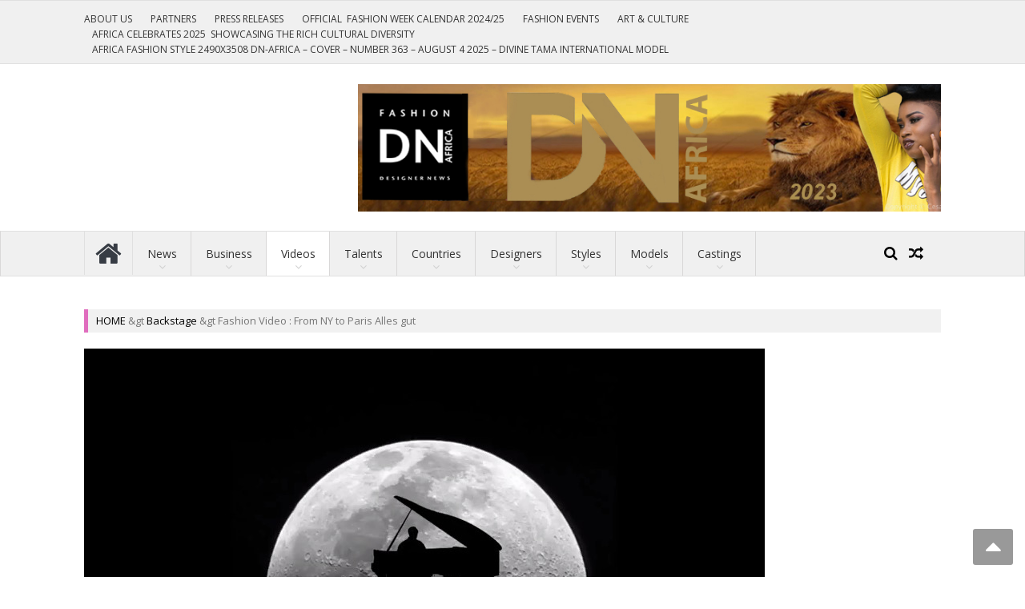

--- FILE ---
content_type: text/html; charset=utf-8
request_url: https://www.dn-africa.com/news/20171231-fashion-video-ny-paris-alles-gut/
body_size: 41837
content:
<!DOCTYPE html>
<html dir="ltr" lang="fr-FR" prefix="og: https://ogp.me/ns#" data-amp-auto-lightbox-disable transformed="self;v=1" i-amphtml-layout="" i-amphtml-no-boilerplate="">
<head><meta charset="UTF-8"><meta name="viewport" content="width=device-width"><link rel="preconnect" href="https://cdn.ampproject.org"><style amp-runtime="" i-amphtml-version="012512221826001">html{overflow-x:hidden!important}html.i-amphtml-fie{height:100%!important;width:100%!important}html:not([amp4ads]),html:not([amp4ads]) body{height:auto!important}html:not([amp4ads]) body{margin:0!important}body{-webkit-text-size-adjust:100%;-moz-text-size-adjust:100%;-ms-text-size-adjust:100%;text-size-adjust:100%}html.i-amphtml-singledoc.i-amphtml-embedded{-ms-touch-action:pan-y pinch-zoom;touch-action:pan-y pinch-zoom}html.i-amphtml-fie>body,html.i-amphtml-singledoc>body{overflow:visible!important}html.i-amphtml-fie:not(.i-amphtml-inabox)>body,html.i-amphtml-singledoc:not(.i-amphtml-inabox)>body{position:relative!important}html.i-amphtml-ios-embed-legacy>body{overflow-x:hidden!important;overflow-y:auto!important;position:absolute!important}html.i-amphtml-ios-embed{overflow-y:auto!important;position:static}#i-amphtml-wrapper{overflow-x:hidden!important;overflow-y:auto!important;position:absolute!important;top:0!important;left:0!important;right:0!important;bottom:0!important;margin:0!important;display:block!important}html.i-amphtml-ios-embed.i-amphtml-ios-overscroll,html.i-amphtml-ios-embed.i-amphtml-ios-overscroll>#i-amphtml-wrapper{-webkit-overflow-scrolling:touch!important}#i-amphtml-wrapper>body{position:relative!important;border-top:1px solid transparent!important}#i-amphtml-wrapper+body{visibility:visible}#i-amphtml-wrapper+body .i-amphtml-lightbox-element,#i-amphtml-wrapper+body[i-amphtml-lightbox]{visibility:hidden}#i-amphtml-wrapper+body[i-amphtml-lightbox] .i-amphtml-lightbox-element{visibility:visible}#i-amphtml-wrapper.i-amphtml-scroll-disabled,.i-amphtml-scroll-disabled{overflow-x:hidden!important;overflow-y:hidden!important}amp-instagram{padding:54px 0px 0px!important;background-color:#fff}amp-iframe iframe{box-sizing:border-box!important}[amp-access][amp-access-hide]{display:none}[subscriptions-dialog],body:not(.i-amphtml-subs-ready) [subscriptions-action],body:not(.i-amphtml-subs-ready) [subscriptions-section]{display:none!important}amp-experiment,amp-live-list>[update]{display:none}amp-list[resizable-children]>.i-amphtml-loading-container.amp-hidden{display:none!important}amp-list [fetch-error],amp-list[load-more] [load-more-button],amp-list[load-more] [load-more-end],amp-list[load-more] [load-more-failed],amp-list[load-more] [load-more-loading]{display:none}amp-list[diffable] div[role=list]{display:block}amp-story-page,amp-story[standalone]{min-height:1px!important;display:block!important;height:100%!important;margin:0!important;padding:0!important;overflow:hidden!important;width:100%!important}amp-story[standalone]{background-color:#000!important;position:relative!important}amp-story-page{background-color:#757575}amp-story .amp-active>div,amp-story .i-amphtml-loader-background{display:none!important}amp-story-page:not(:first-of-type):not([distance]):not([active]){transform:translateY(1000vh)!important}amp-autocomplete{position:relative!important;display:inline-block!important}amp-autocomplete>input,amp-autocomplete>textarea{padding:0.5rem;border:1px solid rgba(0,0,0,.33)}.i-amphtml-autocomplete-results,amp-autocomplete>input,amp-autocomplete>textarea{font-size:1rem;line-height:1.5rem}[amp-fx^=fly-in]{visibility:hidden}amp-script[nodom],amp-script[sandboxed]{position:fixed!important;top:0!important;width:1px!important;height:1px!important;overflow:hidden!important;visibility:hidden}
/*# sourceURL=/css/ampdoc.css*/[hidden]{display:none!important}.i-amphtml-element{display:inline-block}.i-amphtml-blurry-placeholder{transition:opacity 0.3s cubic-bezier(0.0,0.0,0.2,1)!important;pointer-events:none}[layout=nodisplay]:not(.i-amphtml-element){display:none!important}.i-amphtml-layout-fixed,[layout=fixed][width][height]:not(.i-amphtml-layout-fixed){display:inline-block;position:relative}.i-amphtml-layout-responsive,[layout=responsive][width][height]:not(.i-amphtml-layout-responsive),[width][height][heights]:not([layout]):not(.i-amphtml-layout-responsive),[width][height][sizes]:not(img):not([layout]):not(.i-amphtml-layout-responsive){display:block;position:relative}.i-amphtml-layout-intrinsic,[layout=intrinsic][width][height]:not(.i-amphtml-layout-intrinsic){display:inline-block;position:relative;max-width:100%}.i-amphtml-layout-intrinsic .i-amphtml-sizer{max-width:100%}.i-amphtml-intrinsic-sizer{max-width:100%;display:block!important}.i-amphtml-layout-container,.i-amphtml-layout-fixed-height,[layout=container],[layout=fixed-height][height]:not(.i-amphtml-layout-fixed-height){display:block;position:relative}.i-amphtml-layout-fill,.i-amphtml-layout-fill.i-amphtml-notbuilt,[layout=fill]:not(.i-amphtml-layout-fill),body noscript>*{display:block;overflow:hidden!important;position:absolute;top:0;left:0;bottom:0;right:0}body noscript>*{position:absolute!important;width:100%;height:100%;z-index:2}body noscript{display:inline!important}.i-amphtml-layout-flex-item,[layout=flex-item]:not(.i-amphtml-layout-flex-item){display:block;position:relative;-ms-flex:1 1 auto;flex:1 1 auto}.i-amphtml-layout-fluid{position:relative}.i-amphtml-layout-size-defined{overflow:hidden!important}.i-amphtml-layout-awaiting-size{position:absolute!important;top:auto!important;bottom:auto!important}i-amphtml-sizer{display:block!important}@supports (aspect-ratio:1/1){i-amphtml-sizer.i-amphtml-disable-ar{display:none!important}}.i-amphtml-blurry-placeholder,.i-amphtml-fill-content{display:block;height:0;max-height:100%;max-width:100%;min-height:100%;min-width:100%;width:0;margin:auto}.i-amphtml-layout-size-defined .i-amphtml-fill-content{position:absolute;top:0;left:0;bottom:0;right:0}.i-amphtml-replaced-content,.i-amphtml-screen-reader{padding:0!important;border:none!important}.i-amphtml-screen-reader{position:fixed!important;top:0px!important;left:0px!important;width:4px!important;height:4px!important;opacity:0!important;overflow:hidden!important;margin:0!important;display:block!important;visibility:visible!important}.i-amphtml-screen-reader~.i-amphtml-screen-reader{left:8px!important}.i-amphtml-screen-reader~.i-amphtml-screen-reader~.i-amphtml-screen-reader{left:12px!important}.i-amphtml-screen-reader~.i-amphtml-screen-reader~.i-amphtml-screen-reader~.i-amphtml-screen-reader{left:16px!important}.i-amphtml-unresolved{position:relative;overflow:hidden!important}.i-amphtml-select-disabled{-webkit-user-select:none!important;-ms-user-select:none!important;user-select:none!important}.i-amphtml-notbuilt,[layout]:not(.i-amphtml-element),[width][height][heights]:not([layout]):not(.i-amphtml-element),[width][height][sizes]:not(img):not([layout]):not(.i-amphtml-element){position:relative;overflow:hidden!important;color:transparent!important}.i-amphtml-notbuilt:not(.i-amphtml-layout-container)>*,[layout]:not([layout=container]):not(.i-amphtml-element)>*,[width][height][heights]:not([layout]):not(.i-amphtml-element)>*,[width][height][sizes]:not([layout]):not(.i-amphtml-element)>*{display:none}amp-img:not(.i-amphtml-element)[i-amphtml-ssr]>img.i-amphtml-fill-content{display:block}.i-amphtml-notbuilt:not(.i-amphtml-layout-container),[layout]:not([layout=container]):not(.i-amphtml-element),[width][height][heights]:not([layout]):not(.i-amphtml-element),[width][height][sizes]:not(img):not([layout]):not(.i-amphtml-element){color:transparent!important;line-height:0!important}.i-amphtml-ghost{visibility:hidden!important}.i-amphtml-element>[placeholder],[layout]:not(.i-amphtml-element)>[placeholder],[width][height][heights]:not([layout]):not(.i-amphtml-element)>[placeholder],[width][height][sizes]:not([layout]):not(.i-amphtml-element)>[placeholder]{display:block;line-height:normal}.i-amphtml-element>[placeholder].amp-hidden,.i-amphtml-element>[placeholder].hidden{visibility:hidden}.i-amphtml-element:not(.amp-notsupported)>[fallback],.i-amphtml-layout-container>[placeholder].amp-hidden,.i-amphtml-layout-container>[placeholder].hidden{display:none}.i-amphtml-layout-size-defined>[fallback],.i-amphtml-layout-size-defined>[placeholder]{position:absolute!important;top:0!important;left:0!important;right:0!important;bottom:0!important;z-index:1}amp-img[i-amphtml-ssr]:not(.i-amphtml-element)>[placeholder]{z-index:auto}.i-amphtml-notbuilt>[placeholder]{display:block!important}.i-amphtml-hidden-by-media-query{display:none!important}.i-amphtml-element-error{background:red!important;color:#fff!important;position:relative!important}.i-amphtml-element-error:before{content:attr(error-message)}i-amp-scroll-container,i-amphtml-scroll-container{position:absolute;top:0;left:0;right:0;bottom:0;display:block}i-amp-scroll-container.amp-active,i-amphtml-scroll-container.amp-active{overflow:auto;-webkit-overflow-scrolling:touch}.i-amphtml-loading-container{display:block!important;pointer-events:none;z-index:1}.i-amphtml-notbuilt>.i-amphtml-loading-container{display:block!important}.i-amphtml-loading-container.amp-hidden{visibility:hidden}.i-amphtml-element>[overflow]{cursor:pointer;position:relative;z-index:2;visibility:hidden;display:initial;line-height:normal}.i-amphtml-layout-size-defined>[overflow]{position:absolute}.i-amphtml-element>[overflow].amp-visible{visibility:visible}template{display:none!important}.amp-border-box,.amp-border-box *,.amp-border-box :after,.amp-border-box :before{box-sizing:border-box}amp-pixel{display:none!important}amp-analytics,amp-auto-ads,amp-story-auto-ads{position:fixed!important;top:0!important;width:1px!important;height:1px!important;overflow:hidden!important;visibility:hidden}amp-story{visibility:hidden!important}html.i-amphtml-fie>amp-analytics{position:initial!important}[visible-when-invalid]:not(.visible),form [submit-error],form [submit-success],form [submitting]{display:none}amp-accordion{display:block!important}@media (min-width:1px){:where(amp-accordion>section)>:first-child{margin:0;background-color:#efefef;padding-right:20px;border:1px solid #dfdfdf}:where(amp-accordion>section)>:last-child{margin:0}}amp-accordion>section{float:none!important}amp-accordion>section>*{float:none!important;display:block!important;overflow:hidden!important;position:relative!important}amp-accordion,amp-accordion>section{margin:0}amp-accordion:not(.i-amphtml-built)>section>:last-child{display:none!important}amp-accordion:not(.i-amphtml-built)>section[expanded]>:last-child{display:block!important}
/*# sourceURL=/css/ampshared.css*/</style><meta name="description" content='[Alles gut / All good] This video asset is not intended for commercial use and will be replaced with the final version soon. Do not distribute. (internal promotional teaser only) Thank you for understanding. [stag_button url="http://www.dn-africa.com/about-us/" style="black" size="small" type="stroke" target="_self" icon="info-circle" icon_order="after"] About us [/stag_button] [stag_button url="http://www.dn-africa.com/partnerships/" style="black" size="small" type="stroke" target="_self" icon="users" icon_order="after"] Partners [/stag_button][stag_button'><meta name="robots" content="max-image-preview:large"><meta name="author" content="NGUYEN ANH TUAN DANIEL"><meta name="google-site-verification" content="vvJWu1jJkz3Zz0Nphp_VG8cHVo3yoeiYnCPAs8g6DjQ"><meta name="generator" content="All in One SEO (AIOSEO) 4.9.3"><meta property="og:locale" content="fr_FR"><meta property="og:site_name" content="DESIGNERS NEWS AFRICA - The Leading African Fashion Magazine"><meta property="og:type" content="article"><meta property="og:title" content="Fashion Video : From NY to Paris Alles gut - DESIGNERS NEWS AFRICA"><meta property="og:description" content='[Alles gut / All good] This video asset is not intended for commercial use and will be replaced with the final version soon. Do not distribute. (internal promotional teaser only) Thank you for understanding. [stag_button url="http://www.dn-africa.com/about-us/" style="black" size="small" type="stroke" target="_self" icon="info-circle" icon_order="after"] About us [/stag_button] [stag_button url="http://www.dn-africa.com/partnerships/" style="black" size="small" type="stroke" target="_self" icon="users" icon_order="after"] Partners [/stag_button][stag_button'><meta property="og:url" content="https://www.dn-africa.com/news/20171231-fashion-video-ny-paris-alles-gut/"><meta property="article:published_time" content="2017-12-31T21:18:04+00:00"><meta property="article:modified_time" content="2019-08-09T11:00:19+00:00"><meta property="article:publisher" content="https://www.facebook.com/DnAfricaDesignerNews"><meta name="twitter:card" content="summary_large_image"><meta name="twitter:site" content="@dnainternat"><meta name="twitter:title" content="Fashion Video : From NY to Paris Alles gut - DESIGNERS NEWS AFRICA"><meta name="twitter:description" content='[Alles gut / All good] This video asset is not intended for commercial use and will be replaced with the final version soon. Do not distribute. (internal promotional teaser only) Thank you for understanding. [stag_button url="http://www.dn-africa.com/about-us/" style="black" size="small" type="stroke" target="_self" icon="info-circle" icon_order="after"] About us [/stag_button] [stag_button url="http://www.dn-africa.com/partnerships/" style="black" size="small" type="stroke" target="_self" icon="users" icon_order="after"] Partners [/stag_button][stag_button'><meta name="twitter:creator" content="@dnainternat"><meta name="generator" content="WordPress 6.9"><meta name="generator" content="AMP Plugin v2.5.5; mode=standard"><meta name="msapplication-TileImage" content="https://www.dn-africa.com/wp-content/uploads/2022/12/cropped-DNAFRICA-NEWS-LOGO-PLAT--270x270.jpg"><link rel="preconnect" href="https://fonts.gstatic.com/" crossorigin=""><link rel="dns-prefetch" href="//fonts.googleapis.com"><link rel="preload" href="https://www.dn-africa.com/wp-content/themes/vmag-pro/assets/library/font-awesome/fonts/fontawesome-webfont.eot#iefix&amp;v=4.7.0" as="font" crossorigin=""><link rel="preconnect" href="https://fonts.gstatic.com" crossorigin=""><link rel="dns-prefetch" href="https://fonts.gstatic.com"><script async="" src="https://cdn.ampproject.org/v0.mjs" type="module" crossorigin="anonymous"></script><script async nomodule src="https://cdn.ampproject.org/v0.js" crossorigin="anonymous"></script><script src="https://cdn.ampproject.org/v0/amp-form-0.1.mjs" async="" custom-element="amp-form" type="module" crossorigin="anonymous"></script><script async nomodule src="https://cdn.ampproject.org/v0/amp-form-0.1.js" crossorigin="anonymous" custom-element="amp-form"></script><script src="https://cdn.ampproject.org/v0/amp-youtube-0.1.mjs" async="" custom-element="amp-youtube" type="module" crossorigin="anonymous"></script><script async nomodule src="https://cdn.ampproject.org/v0/amp-youtube-0.1.js" crossorigin="anonymous" custom-element="amp-youtube"></script><link rel="icon" href="https://www.dn-africa.com/wp-content/uploads/2022/12/cropped-DNAFRICA-NEWS-LOGO-PLAT--32x32.jpg" sizes="32x32"><link rel="icon" href="https://www.dn-africa.com/wp-content/uploads/2022/12/cropped-DNAFRICA-NEWS-LOGO-PLAT--192x192.jpg" sizes="192x192"><link crossorigin="anonymous" rel="stylesheet" id="vmag-pro-google-fonts-css" href="https://fonts.googleapis.com/css?family=Open+Sans%3A400%2C600%2C700%2C400italic%2C300%7CRoboto%3A400%2C500%2C700%2C300%2C400italic&amp;ver=6.9" type="text/css" media="all"><link href="https://fonts.googleapis.com/css?family=Open+Sans:300%7CRoboto:400,500,&amp;subset=latin,cyrillic-ext,greek-ext,greek,vietnamese,latin-ext,cyrillic,khmer,devanagari,arabic,hebrew,telugu" rel="stylesheet" type="text/css"><style amp-custom="" data-px-verified-tag>amp-img:is([sizes=auto i],[sizes^="auto," i]){contain-intrinsic-size:3000px 1500px}.amp-wp-unknown-size,amp-img.amp-wp-enforced-sizes{object-fit:contain}amp-img img,amp-img noscript{image-rendering:inherit;object-fit:inherit;object-position:inherit}:root{--wp-block-synced-color:#7a00df;--wp-block-synced-color--rgb:122,0,223;--wp-bound-block-color:var(--wp-block-synced-color);--wp-editor-canvas-background:#ddd;--wp-admin-theme-color:#007cba;--wp-admin-theme-color--rgb:0,124,186;--wp-admin-theme-color-darker-10:#006ba1;--wp-admin-theme-color-darker-10--rgb:0,107,160.5;--wp-admin-theme-color-darker-20:#005a87;--wp-admin-theme-color-darker-20--rgb:0,90,135;--wp-admin-border-width-focus:2px}@media (min-resolution:192dpi){:root{--wp-admin-border-width-focus:1.5px}}:root{--wp--preset--font-size--normal:16px;--wp--preset--font-size--huge:42px}.screen-reader-text{border:0;clip-path:inset(50%);height:1px;margin:-1px;overflow:hidden;padding:0;position:absolute;width:1px}.screen-reader-text:not(#_#_#_#_#_#_#_){word-wrap:normal}.screen-reader-text:focus{background-color:#ddd;clip-path:none;color:#444;display:block;font-size:1em;height:auto;left:5px;line-height:normal;padding:15px 23px 14px;text-decoration:none;top:5px;width:auto;z-index:100000}html :where(.has-border-color){border-style:solid}html :where([data-amp-original-style*=border-top-color]){border-top-style:solid}html :where([data-amp-original-style*=border-right-color]){border-right-style:solid}html :where([data-amp-original-style*=border-bottom-color]){border-bottom-style:solid}html :where([data-amp-original-style*=border-left-color]){border-left-style:solid}html :where([data-amp-original-style*=border-width]){border-style:solid}html :where([data-amp-original-style*=border-top-width]){border-top-style:solid}html :where([data-amp-original-style*=border-right-width]){border-right-style:solid}html :where([data-amp-original-style*=border-bottom-width]){border-bottom-style:solid}html :where([data-amp-original-style*=border-left-width]){border-left-style:solid}html :where(amp-img[class*=wp-image-]),html :where(amp-anim[class*=wp-image-]){height:auto;max-width:100%}:where(figure){margin:0 0 1em}html :where(.is-position-sticky){--wp-admin--admin-bar--position-offset:var(--wp-admin--admin-bar--height,0px)}@media screen and (max-width:600px){html :where(.is-position-sticky){--wp-admin--admin-bar--position-offset:0px}}:root{--wp--preset--aspect-ratio--square:1;--wp--preset--aspect-ratio--4-3:4/3;--wp--preset--aspect-ratio--3-4:3/4;--wp--preset--aspect-ratio--3-2:3/2;--wp--preset--aspect-ratio--2-3:2/3;--wp--preset--aspect-ratio--16-9:16/9;--wp--preset--aspect-ratio--9-16:9/16;--wp--preset--color--black:#000;--wp--preset--color--cyan-bluish-gray:#abb8c3;--wp--preset--color--white:#fff;--wp--preset--color--pale-pink:#f78da7;--wp--preset--color--vivid-red:#cf2e2e;--wp--preset--color--luminous-vivid-orange:#ff6900;--wp--preset--color--luminous-vivid-amber:#fcb900;--wp--preset--color--light-green-cyan:#7bdcb5;--wp--preset--color--vivid-green-cyan:#00d084;--wp--preset--color--pale-cyan-blue:#8ed1fc;--wp--preset--color--vivid-cyan-blue:#0693e3;--wp--preset--color--vivid-purple:#9b51e0;--wp--preset--gradient--vivid-cyan-blue-to-vivid-purple:linear-gradient(135deg,#0693e3 0%,#9b51e0 100%);--wp--preset--gradient--light-green-cyan-to-vivid-green-cyan:linear-gradient(135deg,#7adcb4 0%,#00d082 100%);--wp--preset--gradient--luminous-vivid-amber-to-luminous-vivid-orange:linear-gradient(135deg,#fcb900 0%,#ff6900 100%);--wp--preset--gradient--luminous-vivid-orange-to-vivid-red:linear-gradient(135deg,#ff6900 0%,#cf2e2e 100%);--wp--preset--gradient--very-light-gray-to-cyan-bluish-gray:linear-gradient(135deg,#eee 0%,#a9b8c3 100%);--wp--preset--gradient--cool-to-warm-spectrum:linear-gradient(135deg,#4aeadc 0%,#9778d1 20%,#cf2aba 40%,#ee2c82 60%,#fb6962 80%,#fef84c 100%);--wp--preset--gradient--blush-light-purple:linear-gradient(135deg,#ffceec 0%,#9896f0 100%);--wp--preset--gradient--blush-bordeaux:linear-gradient(135deg,#fecda5 0%,#fe2d2d 50%,#6b003e 100%);--wp--preset--gradient--luminous-dusk:linear-gradient(135deg,#ffcb70 0%,#c751c0 50%,#4158d0 100%);--wp--preset--gradient--pale-ocean:linear-gradient(135deg,#fff5cb 0%,#b6e3d4 50%,#33a7b5 100%);--wp--preset--gradient--electric-grass:linear-gradient(135deg,#caf880 0%,#71ce7e 100%);--wp--preset--gradient--midnight:linear-gradient(135deg,#020381 0%,#2874fc 100%);--wp--preset--font-size--small:13px;--wp--preset--font-size--medium:20px;--wp--preset--font-size--large:36px;--wp--preset--font-size--x-large:42px;--wp--preset--spacing--20:.44rem;--wp--preset--spacing--30:.67rem;--wp--preset--spacing--40:1rem;--wp--preset--spacing--50:1.5rem;--wp--preset--spacing--60:2.25rem;--wp--preset--spacing--70:3.38rem;--wp--preset--spacing--80:5.06rem;--wp--preset--shadow--natural:6px 6px 9px rgba(0,0,0,.2);--wp--preset--shadow--deep:12px 12px 50px rgba(0,0,0,.4);--wp--preset--shadow--sharp:6px 6px 0px rgba(0,0,0,.2);--wp--preset--shadow--outlined:6px 6px 0px -3px #fff,6px 6px #000;--wp--preset--shadow--crisp:6px 6px 0px #000}:where(.is-layout-flex){gap:.5em}:where(.is-layout-grid){gap:.5em}:where(.wp-block-columns.is-layout-flex){gap:2em}:where(.wp-block-columns.is-layout-grid){gap:2em}:where(.wp-block-post-template.is-layout-flex){gap:1.25em}:where(.wp-block-post-template.is-layout-grid){gap:1.25em}.cS-hidden{height:1px;opacity:0;filter:alpha(opacity=0);overflow:hidden}@-webkit-keyframes rightEnd{0%{left:0}50%{left:-15px}100%{left:0}}@keyframes rightEnd{0%{left:0}50%{left:-15px}100%{left:0}}@-webkit-keyframes topEnd{0%{top:0}50%{top:-15px}100%{top:0}}@keyframes topEnd{0%{top:0}50%{top:-15px}100%{top:0}}@-webkit-keyframes leftEnd{0%{left:0}50%{left:15px}100%{left:0}}@keyframes leftEnd{0%{left:0}50%{left:15px}100%{left:0}}@-webkit-keyframes bottomEnd{0%{bottom:0}50%{bottom:-15px}100%{bottom:0}}@keyframes bottomEnd{0%{bottom:0}50%{bottom:-15px}100%{bottom:0}}@font-face{font-family:"FontAwesome";src:url("https://www.dn-africa.com/wp-content/themes/vmag-pro/assets/library/font-awesome/fonts/fontawesome-webfont.eot?v=4.7.0");src:url("https://www.dn-africa.com/wp-content/themes/vmag-pro/assets/library/font-awesome/fonts/fontawesome-webfont.eot#iefix&v=4.7.0") format("embedded-opentype"),url("https://www.dn-africa.com/wp-content/themes/vmag-pro/assets/library/font-awesome/fonts/fontawesome-webfont.woff2?v=4.7.0") format("woff2"),url("https://www.dn-africa.com/wp-content/themes/vmag-pro/assets/library/font-awesome/fonts/fontawesome-webfont.woff?v=4.7.0") format("woff"),url("https://www.dn-africa.com/wp-content/themes/vmag-pro/assets/library/font-awesome/fonts/fontawesome-webfont.ttf?v=4.7.0") format("truetype"),url("https://www.dn-africa.com/wp-content/themes/vmag-pro/assets/library/font-awesome/fonts/fontawesome-webfont.svg?v=4.7.0#fontawesomeregular") format("svg");font-weight:normal;font-style:normal}.fa{display:inline-block;font:normal normal normal 14px/1 FontAwesome;font-size:inherit;text-rendering:auto;-webkit-font-smoothing:antialiased;-moz-osx-font-smoothing:grayscale}@-webkit-keyframes fa-spin{0%{-webkit-transform:rotate(0deg);transform:rotate(0deg)}100%{-webkit-transform:rotate(359deg);transform:rotate(359deg)}}@keyframes fa-spin{0%{-webkit-transform:rotate(0deg);transform:rotate(0deg)}100%{-webkit-transform:rotate(359deg);transform:rotate(359deg)}}.fa-home:before{content:""}.fa-random:before{content:""}.fa-sort-up:before{content:""}@-webkit-keyframes bounce{from,20%,53%,80%,to{-webkit-animation-timing-function:cubic-bezier(.215,.61,.355,1);animation-timing-function:cubic-bezier(.215,.61,.355,1);-webkit-transform:translate3d(0,0,0);transform:translate3d(0,0,0)}40%,43%{-webkit-animation-timing-function:cubic-bezier(.755,.05,.855,.06);animation-timing-function:cubic-bezier(.755,.05,.855,.06);-webkit-transform:translate3d(0,-30px,0);transform:translate3d(0,-30px,0)}70%{-webkit-animation-timing-function:cubic-bezier(.755,.05,.855,.06);animation-timing-function:cubic-bezier(.755,.05,.855,.06);-webkit-transform:translate3d(0,-15px,0);transform:translate3d(0,-15px,0)}90%{-webkit-transform:translate3d(0,-4px,0);transform:translate3d(0,-4px,0)}}@keyframes bounce{from,20%,53%,80%,to{-webkit-animation-timing-function:cubic-bezier(.215,.61,.355,1);animation-timing-function:cubic-bezier(.215,.61,.355,1);-webkit-transform:translate3d(0,0,0);transform:translate3d(0,0,0)}40%,43%{-webkit-animation-timing-function:cubic-bezier(.755,.05,.855,.06);animation-timing-function:cubic-bezier(.755,.05,.855,.06);-webkit-transform:translate3d(0,-30px,0);transform:translate3d(0,-30px,0)}70%{-webkit-animation-timing-function:cubic-bezier(.755,.05,.855,.06);animation-timing-function:cubic-bezier(.755,.05,.855,.06);-webkit-transform:translate3d(0,-15px,0);transform:translate3d(0,-15px,0)}90%{-webkit-transform:translate3d(0,-4px,0);transform:translate3d(0,-4px,0)}}@-webkit-keyframes flash{from,50%,to{opacity:1}25%,75%{opacity:0}}@keyframes flash{from,50%,to{opacity:1}25%,75%{opacity:0}}@-webkit-keyframes pulse{from{-webkit-transform:scale3d(1,1,1);transform:scale3d(1,1,1)}50%{-webkit-transform:scale3d(1.05,1.05,1.05);transform:scale3d(1.05,1.05,1.05)}to{-webkit-transform:scale3d(1,1,1);transform:scale3d(1,1,1)}}@keyframes pulse{from{-webkit-transform:scale3d(1,1,1);transform:scale3d(1,1,1)}50%{-webkit-transform:scale3d(1.05,1.05,1.05);transform:scale3d(1.05,1.05,1.05)}to{-webkit-transform:scale3d(1,1,1);transform:scale3d(1,1,1)}}@-webkit-keyframes rubberBand{from{-webkit-transform:scale3d(1,1,1);transform:scale3d(1,1,1)}30%{-webkit-transform:scale3d(1.25,.75,1);transform:scale3d(1.25,.75,1)}40%{-webkit-transform:scale3d(.75,1.25,1);transform:scale3d(.75,1.25,1)}50%{-webkit-transform:scale3d(1.15,.85,1);transform:scale3d(1.15,.85,1)}65%{-webkit-transform:scale3d(.95,1.05,1);transform:scale3d(.95,1.05,1)}75%{-webkit-transform:scale3d(1.05,.95,1);transform:scale3d(1.05,.95,1)}to{-webkit-transform:scale3d(1,1,1);transform:scale3d(1,1,1)}}@keyframes rubberBand{from{-webkit-transform:scale3d(1,1,1);transform:scale3d(1,1,1)}30%{-webkit-transform:scale3d(1.25,.75,1);transform:scale3d(1.25,.75,1)}40%{-webkit-transform:scale3d(.75,1.25,1);transform:scale3d(.75,1.25,1)}50%{-webkit-transform:scale3d(1.15,.85,1);transform:scale3d(1.15,.85,1)}65%{-webkit-transform:scale3d(.95,1.05,1);transform:scale3d(.95,1.05,1)}75%{-webkit-transform:scale3d(1.05,.95,1);transform:scale3d(1.05,.95,1)}to{-webkit-transform:scale3d(1,1,1);transform:scale3d(1,1,1)}}@-webkit-keyframes shake{from,to{-webkit-transform:translate3d(0,0,0);transform:translate3d(0,0,0)}10%,30%,50%,70%,90%{-webkit-transform:translate3d(-10px,0,0);transform:translate3d(-10px,0,0)}20%,40%,60%,80%{-webkit-transform:translate3d(10px,0,0);transform:translate3d(10px,0,0)}}@keyframes shake{from,to{-webkit-transform:translate3d(0,0,0);transform:translate3d(0,0,0)}10%,30%,50%,70%,90%{-webkit-transform:translate3d(-10px,0,0);transform:translate3d(-10px,0,0)}20%,40%,60%,80%{-webkit-transform:translate3d(10px,0,0);transform:translate3d(10px,0,0)}}@-webkit-keyframes headShake{0%{-webkit-transform:translateX(0);transform:translateX(0)}6.5%{-webkit-transform:translateX(-6px) rotateY(-9deg);transform:translateX(-6px) rotateY(-9deg)}18.5%{-webkit-transform:translateX(5px) rotateY(7deg);transform:translateX(5px) rotateY(7deg)}31.5%{-webkit-transform:translateX(-3px) rotateY(-5deg);transform:translateX(-3px) rotateY(-5deg)}43.5%{-webkit-transform:translateX(2px) rotateY(3deg);transform:translateX(2px) rotateY(3deg)}50%{-webkit-transform:translateX(0);transform:translateX(0)}}@keyframes headShake{0%{-webkit-transform:translateX(0);transform:translateX(0)}6.5%{-webkit-transform:translateX(-6px) rotateY(-9deg);transform:translateX(-6px) rotateY(-9deg)}18.5%{-webkit-transform:translateX(5px) rotateY(7deg);transform:translateX(5px) rotateY(7deg)}31.5%{-webkit-transform:translateX(-3px) rotateY(-5deg);transform:translateX(-3px) rotateY(-5deg)}43.5%{-webkit-transform:translateX(2px) rotateY(3deg);transform:translateX(2px) rotateY(3deg)}50%{-webkit-transform:translateX(0);transform:translateX(0)}}@-webkit-keyframes swing{20%{-webkit-transform:rotate3d(0,0,1,15deg);transform:rotate3d(0,0,1,15deg)}40%{-webkit-transform:rotate3d(0,0,1,-10deg);transform:rotate3d(0,0,1,-10deg)}60%{-webkit-transform:rotate3d(0,0,1,5deg);transform:rotate3d(0,0,1,5deg)}80%{-webkit-transform:rotate3d(0,0,1,-5deg);transform:rotate3d(0,0,1,-5deg)}to{-webkit-transform:rotate3d(0,0,1,0deg);transform:rotate3d(0,0,1,0deg)}}@keyframes swing{20%{-webkit-transform:rotate3d(0,0,1,15deg);transform:rotate3d(0,0,1,15deg)}40%{-webkit-transform:rotate3d(0,0,1,-10deg);transform:rotate3d(0,0,1,-10deg)}60%{-webkit-transform:rotate3d(0,0,1,5deg);transform:rotate3d(0,0,1,5deg)}80%{-webkit-transform:rotate3d(0,0,1,-5deg);transform:rotate3d(0,0,1,-5deg)}to{-webkit-transform:rotate3d(0,0,1,0deg);transform:rotate3d(0,0,1,0deg)}}@-webkit-keyframes tada{from{-webkit-transform:scale3d(1,1,1);transform:scale3d(1,1,1)}10%,20%{-webkit-transform:scale3d(.9,.9,.9) rotate3d(0,0,1,-3deg);transform:scale3d(.9,.9,.9) rotate3d(0,0,1,-3deg)}30%,50%,70%,90%{-webkit-transform:scale3d(1.1,1.1,1.1) rotate3d(0,0,1,3deg);transform:scale3d(1.1,1.1,1.1) rotate3d(0,0,1,3deg)}40%,60%,80%{-webkit-transform:scale3d(1.1,1.1,1.1) rotate3d(0,0,1,-3deg);transform:scale3d(1.1,1.1,1.1) rotate3d(0,0,1,-3deg)}to{-webkit-transform:scale3d(1,1,1);transform:scale3d(1,1,1)}}@keyframes tada{from{-webkit-transform:scale3d(1,1,1);transform:scale3d(1,1,1)}10%,20%{-webkit-transform:scale3d(.9,.9,.9) rotate3d(0,0,1,-3deg);transform:scale3d(.9,.9,.9) rotate3d(0,0,1,-3deg)}30%,50%,70%,90%{-webkit-transform:scale3d(1.1,1.1,1.1) rotate3d(0,0,1,3deg);transform:scale3d(1.1,1.1,1.1) rotate3d(0,0,1,3deg)}40%,60%,80%{-webkit-transform:scale3d(1.1,1.1,1.1) rotate3d(0,0,1,-3deg);transform:scale3d(1.1,1.1,1.1) rotate3d(0,0,1,-3deg)}to{-webkit-transform:scale3d(1,1,1);transform:scale3d(1,1,1)}}@-webkit-keyframes wobble{from{-webkit-transform:none;transform:none}15%{-webkit-transform:translate3d(-25%,0,0) rotate3d(0,0,1,-5deg);transform:translate3d(-25%,0,0) rotate3d(0,0,1,-5deg)}30%{-webkit-transform:translate3d(20%,0,0) rotate3d(0,0,1,3deg);transform:translate3d(20%,0,0) rotate3d(0,0,1,3deg)}45%{-webkit-transform:translate3d(-15%,0,0) rotate3d(0,0,1,-3deg);transform:translate3d(-15%,0,0) rotate3d(0,0,1,-3deg)}60%{-webkit-transform:translate3d(10%,0,0) rotate3d(0,0,1,2deg);transform:translate3d(10%,0,0) rotate3d(0,0,1,2deg)}75%{-webkit-transform:translate3d(-5%,0,0) rotate3d(0,0,1,-1deg);transform:translate3d(-5%,0,0) rotate3d(0,0,1,-1deg)}to{-webkit-transform:none;transform:none}}@keyframes wobble{from{-webkit-transform:none;transform:none}15%{-webkit-transform:translate3d(-25%,0,0) rotate3d(0,0,1,-5deg);transform:translate3d(-25%,0,0) rotate3d(0,0,1,-5deg)}30%{-webkit-transform:translate3d(20%,0,0) rotate3d(0,0,1,3deg);transform:translate3d(20%,0,0) rotate3d(0,0,1,3deg)}45%{-webkit-transform:translate3d(-15%,0,0) rotate3d(0,0,1,-3deg);transform:translate3d(-15%,0,0) rotate3d(0,0,1,-3deg)}60%{-webkit-transform:translate3d(10%,0,0) rotate3d(0,0,1,2deg);transform:translate3d(10%,0,0) rotate3d(0,0,1,2deg)}75%{-webkit-transform:translate3d(-5%,0,0) rotate3d(0,0,1,-1deg);transform:translate3d(-5%,0,0) rotate3d(0,0,1,-1deg)}to{-webkit-transform:none;transform:none}}@-webkit-keyframes jello{from,11.1%,to{-webkit-transform:none;transform:none}22.2%{-webkit-transform:skewX(-12.5deg) skewY(-12.5deg);transform:skewX(-12.5deg) skewY(-12.5deg)}33.3%{-webkit-transform:skewX(6.25deg) skewY(6.25deg);transform:skewX(6.25deg) skewY(6.25deg)}44.4%{-webkit-transform:skewX(-3.125deg) skewY(-3.125deg);transform:skewX(-3.125deg) skewY(-3.125deg)}55.5%{-webkit-transform:skewX(1.5625deg) skewY(1.5625deg);transform:skewX(1.5625deg) skewY(1.5625deg)}66.6%{-webkit-transform:skewX(-.78125deg) skewY(-.78125deg);transform:skewX(-.78125deg) skewY(-.78125deg)}77.7%{-webkit-transform:skewX(.390625deg) skewY(.390625deg);transform:skewX(.390625deg) skewY(.390625deg)}88.8%{-webkit-transform:skewX(-.1953125deg) skewY(-.1953125deg);transform:skewX(-.1953125deg) skewY(-.1953125deg)}}@keyframes jello{from,11.1%,to{-webkit-transform:none;transform:none}22.2%{-webkit-transform:skewX(-12.5deg) skewY(-12.5deg);transform:skewX(-12.5deg) skewY(-12.5deg)}33.3%{-webkit-transform:skewX(6.25deg) skewY(6.25deg);transform:skewX(6.25deg) skewY(6.25deg)}44.4%{-webkit-transform:skewX(-3.125deg) skewY(-3.125deg);transform:skewX(-3.125deg) skewY(-3.125deg)}55.5%{-webkit-transform:skewX(1.5625deg) skewY(1.5625deg);transform:skewX(1.5625deg) skewY(1.5625deg)}66.6%{-webkit-transform:skewX(-.78125deg) skewY(-.78125deg);transform:skewX(-.78125deg) skewY(-.78125deg)}77.7%{-webkit-transform:skewX(.390625deg) skewY(.390625deg);transform:skewX(.390625deg) skewY(.390625deg)}88.8%{-webkit-transform:skewX(-.1953125deg) skewY(-.1953125deg);transform:skewX(-.1953125deg) skewY(-.1953125deg)}}@-webkit-keyframes bounceIn{from,20%,40%,60%,80%,to{-webkit-animation-timing-function:cubic-bezier(.215,.61,.355,1);animation-timing-function:cubic-bezier(.215,.61,.355,1)}0%{opacity:0;-webkit-transform:scale3d(.3,.3,.3);transform:scale3d(.3,.3,.3)}20%{-webkit-transform:scale3d(1.1,1.1,1.1);transform:scale3d(1.1,1.1,1.1)}40%{-webkit-transform:scale3d(.9,.9,.9);transform:scale3d(.9,.9,.9)}60%{opacity:1;-webkit-transform:scale3d(1.03,1.03,1.03);transform:scale3d(1.03,1.03,1.03)}80%{-webkit-transform:scale3d(.97,.97,.97);transform:scale3d(.97,.97,.97)}to{opacity:1;-webkit-transform:scale3d(1,1,1);transform:scale3d(1,1,1)}}@keyframes bounceIn{from,20%,40%,60%,80%,to{-webkit-animation-timing-function:cubic-bezier(.215,.61,.355,1);animation-timing-function:cubic-bezier(.215,.61,.355,1)}0%{opacity:0;-webkit-transform:scale3d(.3,.3,.3);transform:scale3d(.3,.3,.3)}20%{-webkit-transform:scale3d(1.1,1.1,1.1);transform:scale3d(1.1,1.1,1.1)}40%{-webkit-transform:scale3d(.9,.9,.9);transform:scale3d(.9,.9,.9)}60%{opacity:1;-webkit-transform:scale3d(1.03,1.03,1.03);transform:scale3d(1.03,1.03,1.03)}80%{-webkit-transform:scale3d(.97,.97,.97);transform:scale3d(.97,.97,.97)}to{opacity:1;-webkit-transform:scale3d(1,1,1);transform:scale3d(1,1,1)}}@-webkit-keyframes bounceInDown{from,60%,75%,90%,to{-webkit-animation-timing-function:cubic-bezier(.215,.61,.355,1);animation-timing-function:cubic-bezier(.215,.61,.355,1)}0%{opacity:0;-webkit-transform:translate3d(0,-3000px,0);transform:translate3d(0,-3000px,0)}60%{opacity:1;-webkit-transform:translate3d(0,25px,0);transform:translate3d(0,25px,0)}75%{-webkit-transform:translate3d(0,-10px,0);transform:translate3d(0,-10px,0)}90%{-webkit-transform:translate3d(0,5px,0);transform:translate3d(0,5px,0)}to{-webkit-transform:none;transform:none}}@keyframes bounceInDown{from,60%,75%,90%,to{-webkit-animation-timing-function:cubic-bezier(.215,.61,.355,1);animation-timing-function:cubic-bezier(.215,.61,.355,1)}0%{opacity:0;-webkit-transform:translate3d(0,-3000px,0);transform:translate3d(0,-3000px,0)}60%{opacity:1;-webkit-transform:translate3d(0,25px,0);transform:translate3d(0,25px,0)}75%{-webkit-transform:translate3d(0,-10px,0);transform:translate3d(0,-10px,0)}90%{-webkit-transform:translate3d(0,5px,0);transform:translate3d(0,5px,0)}to{-webkit-transform:none;transform:none}}@-webkit-keyframes bounceInLeft{from,60%,75%,90%,to{-webkit-animation-timing-function:cubic-bezier(.215,.61,.355,1);animation-timing-function:cubic-bezier(.215,.61,.355,1)}0%{opacity:0;-webkit-transform:translate3d(-3000px,0,0);transform:translate3d(-3000px,0,0)}60%{opacity:1;-webkit-transform:translate3d(25px,0,0);transform:translate3d(25px,0,0)}75%{-webkit-transform:translate3d(-10px,0,0);transform:translate3d(-10px,0,0)}90%{-webkit-transform:translate3d(5px,0,0);transform:translate3d(5px,0,0)}to{-webkit-transform:none;transform:none}}@keyframes bounceInLeft{from,60%,75%,90%,to{-webkit-animation-timing-function:cubic-bezier(.215,.61,.355,1);animation-timing-function:cubic-bezier(.215,.61,.355,1)}0%{opacity:0;-webkit-transform:translate3d(-3000px,0,0);transform:translate3d(-3000px,0,0)}60%{opacity:1;-webkit-transform:translate3d(25px,0,0);transform:translate3d(25px,0,0)}75%{-webkit-transform:translate3d(-10px,0,0);transform:translate3d(-10px,0,0)}90%{-webkit-transform:translate3d(5px,0,0);transform:translate3d(5px,0,0)}to{-webkit-transform:none;transform:none}}@-webkit-keyframes bounceInRight{from,60%,75%,90%,to{-webkit-animation-timing-function:cubic-bezier(.215,.61,.355,1);animation-timing-function:cubic-bezier(.215,.61,.355,1)}from{opacity:0;-webkit-transform:translate3d(3000px,0,0);transform:translate3d(3000px,0,0)}60%{opacity:1;-webkit-transform:translate3d(-25px,0,0);transform:translate3d(-25px,0,0)}75%{-webkit-transform:translate3d(10px,0,0);transform:translate3d(10px,0,0)}90%{-webkit-transform:translate3d(-5px,0,0);transform:translate3d(-5px,0,0)}to{-webkit-transform:none;transform:none}}@keyframes bounceInRight{from,60%,75%,90%,to{-webkit-animation-timing-function:cubic-bezier(.215,.61,.355,1);animation-timing-function:cubic-bezier(.215,.61,.355,1)}from{opacity:0;-webkit-transform:translate3d(3000px,0,0);transform:translate3d(3000px,0,0)}60%{opacity:1;-webkit-transform:translate3d(-25px,0,0);transform:translate3d(-25px,0,0)}75%{-webkit-transform:translate3d(10px,0,0);transform:translate3d(10px,0,0)}90%{-webkit-transform:translate3d(-5px,0,0);transform:translate3d(-5px,0,0)}to{-webkit-transform:none;transform:none}}@-webkit-keyframes bounceInUp{from,60%,75%,90%,to{-webkit-animation-timing-function:cubic-bezier(.215,.61,.355,1);animation-timing-function:cubic-bezier(.215,.61,.355,1)}from{opacity:0;-webkit-transform:translate3d(0,3000px,0);transform:translate3d(0,3000px,0)}60%{opacity:1;-webkit-transform:translate3d(0,-20px,0);transform:translate3d(0,-20px,0)}75%{-webkit-transform:translate3d(0,10px,0);transform:translate3d(0,10px,0)}90%{-webkit-transform:translate3d(0,-5px,0);transform:translate3d(0,-5px,0)}to{-webkit-transform:translate3d(0,0,0);transform:translate3d(0,0,0)}}@keyframes bounceInUp{from,60%,75%,90%,to{-webkit-animation-timing-function:cubic-bezier(.215,.61,.355,1);animation-timing-function:cubic-bezier(.215,.61,.355,1)}from{opacity:0;-webkit-transform:translate3d(0,3000px,0);transform:translate3d(0,3000px,0)}60%{opacity:1;-webkit-transform:translate3d(0,-20px,0);transform:translate3d(0,-20px,0)}75%{-webkit-transform:translate3d(0,10px,0);transform:translate3d(0,10px,0)}90%{-webkit-transform:translate3d(0,-5px,0);transform:translate3d(0,-5px,0)}to{-webkit-transform:translate3d(0,0,0);transform:translate3d(0,0,0)}}@-webkit-keyframes bounceOut{20%{-webkit-transform:scale3d(.9,.9,.9);transform:scale3d(.9,.9,.9)}50%,55%{opacity:1;-webkit-transform:scale3d(1.1,1.1,1.1);transform:scale3d(1.1,1.1,1.1)}to{opacity:0;-webkit-transform:scale3d(.3,.3,.3);transform:scale3d(.3,.3,.3)}}@keyframes bounceOut{20%{-webkit-transform:scale3d(.9,.9,.9);transform:scale3d(.9,.9,.9)}50%,55%{opacity:1;-webkit-transform:scale3d(1.1,1.1,1.1);transform:scale3d(1.1,1.1,1.1)}to{opacity:0;-webkit-transform:scale3d(.3,.3,.3);transform:scale3d(.3,.3,.3)}}@-webkit-keyframes bounceOutDown{20%{-webkit-transform:translate3d(0,10px,0);transform:translate3d(0,10px,0)}40%,45%{opacity:1;-webkit-transform:translate3d(0,-20px,0);transform:translate3d(0,-20px,0)}to{opacity:0;-webkit-transform:translate3d(0,2000px,0);transform:translate3d(0,2000px,0)}}@keyframes bounceOutDown{20%{-webkit-transform:translate3d(0,10px,0);transform:translate3d(0,10px,0)}40%,45%{opacity:1;-webkit-transform:translate3d(0,-20px,0);transform:translate3d(0,-20px,0)}to{opacity:0;-webkit-transform:translate3d(0,2000px,0);transform:translate3d(0,2000px,0)}}@-webkit-keyframes bounceOutLeft{20%{opacity:1;-webkit-transform:translate3d(20px,0,0);transform:translate3d(20px,0,0)}to{opacity:0;-webkit-transform:translate3d(-2000px,0,0);transform:translate3d(-2000px,0,0)}}@keyframes bounceOutLeft{20%{opacity:1;-webkit-transform:translate3d(20px,0,0);transform:translate3d(20px,0,0)}to{opacity:0;-webkit-transform:translate3d(-2000px,0,0);transform:translate3d(-2000px,0,0)}}@-webkit-keyframes bounceOutRight{20%{opacity:1;-webkit-transform:translate3d(-20px,0,0);transform:translate3d(-20px,0,0)}to{opacity:0;-webkit-transform:translate3d(2000px,0,0);transform:translate3d(2000px,0,0)}}@keyframes bounceOutRight{20%{opacity:1;-webkit-transform:translate3d(-20px,0,0);transform:translate3d(-20px,0,0)}to{opacity:0;-webkit-transform:translate3d(2000px,0,0);transform:translate3d(2000px,0,0)}}@-webkit-keyframes bounceOutUp{20%{-webkit-transform:translate3d(0,-10px,0);transform:translate3d(0,-10px,0)}40%,45%{opacity:1;-webkit-transform:translate3d(0,20px,0);transform:translate3d(0,20px,0)}to{opacity:0;-webkit-transform:translate3d(0,-2000px,0);transform:translate3d(0,-2000px,0)}}@keyframes bounceOutUp{20%{-webkit-transform:translate3d(0,-10px,0);transform:translate3d(0,-10px,0)}40%,45%{opacity:1;-webkit-transform:translate3d(0,20px,0);transform:translate3d(0,20px,0)}to{opacity:0;-webkit-transform:translate3d(0,-2000px,0);transform:translate3d(0,-2000px,0)}}@-webkit-keyframes fadeIn{from{opacity:0}to{opacity:1}}@keyframes fadeIn{from{opacity:0}to{opacity:1}}@-webkit-keyframes fadeInDown{from{opacity:0;-webkit-transform:translate3d(0,-50px,0);transform:translate3d(0,-50px,0)}to{opacity:1;-webkit-transform:none;transform:none}}@keyframes fadeInDown{from{opacity:0;-webkit-transform:translate3d(0,-50px,0);transform:translate3d(0,-50px,0)}to{opacity:1;-webkit-transform:none;transform:none}}@-webkit-keyframes fadeInDownBig{from{opacity:0;-webkit-transform:translate3d(0,-2000px,0);transform:translate3d(0,-2000px,0)}to{opacity:1;-webkit-transform:none;transform:none}}@keyframes vmagFadeInDown{from{opacity:0;-webkit-transform:translate3d(0,-10px,0);transform:translate3d(0,-10px,0)}to{opacity:1;-webkit-transform:none;transform:none}}@keyframes fadeInDownBig{from{opacity:0;-webkit-transform:translate3d(0,-2000px,0);transform:translate3d(0,-2000px,0)}to{opacity:1;-webkit-transform:none;transform:none}}@-webkit-keyframes fadeInLeft{from{opacity:0;-webkit-transform:translate3d(-100%,0,0);transform:translate3d(-100%,0,0)}to{opacity:1;-webkit-transform:none;transform:none}}@keyframes fadeInLeft{from{opacity:0;-webkit-transform:translate3d(-100%,0,0);transform:translate3d(-100%,0,0)}to{opacity:1;-webkit-transform:none;transform:none}}@-webkit-keyframes fadeInLeftBig{from{opacity:0;-webkit-transform:translate3d(-2000px,0,0);transform:translate3d(-2000px,0,0)}to{opacity:1;-webkit-transform:none;transform:none}}@keyframes fadeInLeftBig{from{opacity:0;-webkit-transform:translate3d(-2000px,0,0);transform:translate3d(-2000px,0,0)}to{opacity:1;-webkit-transform:none;transform:none}}@-webkit-keyframes fadeInRight{from{opacity:0;-webkit-transform:translate3d(100%,0,0);transform:translate3d(100%,0,0)}to{opacity:1;-webkit-transform:none;transform:none}}@keyframes fadeInRight{from{opacity:0;-webkit-transform:translate3d(100%,0,0);transform:translate3d(100%,0,0)}to{opacity:1;-webkit-transform:none;transform:none}}@-webkit-keyframes fadeInRightBig{from{opacity:0;-webkit-transform:translate3d(2000px,0,0);transform:translate3d(2000px,0,0)}to{opacity:1;-webkit-transform:none;transform:none}}@keyframes fadeInRightBig{from{opacity:0;-webkit-transform:translate3d(2000px,0,0);transform:translate3d(2000px,0,0)}to{opacity:1;-webkit-transform:none;transform:none}}@-webkit-keyframes fadeInUp{from{opacity:0;-webkit-transform:translate3d(0,50px,0);transform:translate3d(0,50px,0)}to{opacity:1;-webkit-transform:none;transform:none}}@keyframes fadeInUp{from{opacity:0;-webkit-transform:translate3d(0,50px,0);transform:translate3d(0,50px,0)}to{opacity:1;-webkit-transform:none;transform:none}}.fadeInUp{-webkit-animation-name:fadeInUp;animation-name:fadeInUp}@-webkit-keyframes fadeInUpBig{from{opacity:0;-webkit-transform:translate3d(0,2000px,0);transform:translate3d(0,2000px,0)}to{opacity:1;-webkit-transform:none;transform:none}}@keyframes fadeInUpBig{from{opacity:0;-webkit-transform:translate3d(0,2000px,0);transform:translate3d(0,2000px,0)}to{opacity:1;-webkit-transform:none;transform:none}}@-webkit-keyframes fadeOut{from{opacity:1}to{opacity:0}}@keyframes fadeOut{from{opacity:1}to{opacity:0}}@-webkit-keyframes fadeOutDown{from{opacity:1}to{opacity:0;-webkit-transform:translate3d(0,100%,0);transform:translate3d(0,100%,0)}}@keyframes fadeOutDown{from{opacity:1}to{opacity:0;-webkit-transform:translate3d(0,100%,0);transform:translate3d(0,100%,0)}}@-webkit-keyframes fadeOutDownBig{from{opacity:1}to{opacity:0;-webkit-transform:translate3d(0,2000px,0);transform:translate3d(0,2000px,0)}}@keyframes fadeOutDownBig{from{opacity:1}to{opacity:0;-webkit-transform:translate3d(0,2000px,0);transform:translate3d(0,2000px,0)}}@-webkit-keyframes fadeOutLeft{from{opacity:1}to{opacity:0;-webkit-transform:translate3d(-100%,0,0);transform:translate3d(-100%,0,0)}}@keyframes fadeOutLeft{from{opacity:1}to{opacity:0;-webkit-transform:translate3d(-100%,0,0);transform:translate3d(-100%,0,0)}}@-webkit-keyframes fadeOutLeftBig{from{opacity:1}to{opacity:0;-webkit-transform:translate3d(-2000px,0,0);transform:translate3d(-2000px,0,0)}}@keyframes fadeOutLeftBig{from{opacity:1}to{opacity:0;-webkit-transform:translate3d(-2000px,0,0);transform:translate3d(-2000px,0,0)}}@-webkit-keyframes fadeOutRight{from{opacity:1}to{opacity:0;-webkit-transform:translate3d(100%,0,0);transform:translate3d(100%,0,0)}}@keyframes fadeOutRight{from{opacity:1}to{opacity:0;-webkit-transform:translate3d(100%,0,0);transform:translate3d(100%,0,0)}}@-webkit-keyframes fadeOutRightBig{from{opacity:1}to{opacity:0;-webkit-transform:translate3d(2000px,0,0);transform:translate3d(2000px,0,0)}}@keyframes fadeOutRightBig{from{opacity:1}to{opacity:0;-webkit-transform:translate3d(2000px,0,0);transform:translate3d(2000px,0,0)}}@-webkit-keyframes fadeOutUp{from{opacity:1}to{opacity:0;-webkit-transform:translate3d(0,-100%,0);transform:translate3d(0,-100%,0)}}@keyframes fadeOutUp{from{opacity:1}to{opacity:0;-webkit-transform:translate3d(0,-100%,0);transform:translate3d(0,-100%,0)}}@-webkit-keyframes fadeOutUpBig{from{opacity:1}to{opacity:0;-webkit-transform:translate3d(0,-2000px,0);transform:translate3d(0,-2000px,0)}}@keyframes fadeOutUpBig{from{opacity:1}to{opacity:0;-webkit-transform:translate3d(0,-2000px,0);transform:translate3d(0,-2000px,0)}}@-webkit-keyframes flip{from{-webkit-transform:perspective(400px) rotate3d(0,1,0,-360deg);transform:perspective(400px) rotate3d(0,1,0,-360deg);-webkit-animation-timing-function:ease-out;animation-timing-function:ease-out}40%{-webkit-transform:perspective(400px) translate3d(0,0,150px) rotate3d(0,1,0,-190deg);transform:perspective(400px) translate3d(0,0,150px) rotate3d(0,1,0,-190deg);-webkit-animation-timing-function:ease-out;animation-timing-function:ease-out}50%{-webkit-transform:perspective(400px) translate3d(0,0,150px) rotate3d(0,1,0,-170deg);transform:perspective(400px) translate3d(0,0,150px) rotate3d(0,1,0,-170deg);-webkit-animation-timing-function:ease-in;animation-timing-function:ease-in}80%{-webkit-transform:perspective(400px) scale3d(.95,.95,.95);transform:perspective(400px) scale3d(.95,.95,.95);-webkit-animation-timing-function:ease-in;animation-timing-function:ease-in}to{-webkit-transform:perspective(400px);transform:perspective(400px);-webkit-animation-timing-function:ease-in;animation-timing-function:ease-in}}@keyframes flip{from{-webkit-transform:perspective(400px) rotate3d(0,1,0,-360deg);transform:perspective(400px) rotate3d(0,1,0,-360deg);-webkit-animation-timing-function:ease-out;animation-timing-function:ease-out}40%{-webkit-transform:perspective(400px) translate3d(0,0,150px) rotate3d(0,1,0,-190deg);transform:perspective(400px) translate3d(0,0,150px) rotate3d(0,1,0,-190deg);-webkit-animation-timing-function:ease-out;animation-timing-function:ease-out}50%{-webkit-transform:perspective(400px) translate3d(0,0,150px) rotate3d(0,1,0,-170deg);transform:perspective(400px) translate3d(0,0,150px) rotate3d(0,1,0,-170deg);-webkit-animation-timing-function:ease-in;animation-timing-function:ease-in}80%{-webkit-transform:perspective(400px) scale3d(.95,.95,.95);transform:perspective(400px) scale3d(.95,.95,.95);-webkit-animation-timing-function:ease-in;animation-timing-function:ease-in}to{-webkit-transform:perspective(400px);transform:perspective(400px);-webkit-animation-timing-function:ease-in;animation-timing-function:ease-in}}@-webkit-keyframes flipInX{from{-webkit-transform:perspective(400px) rotate3d(1,0,0,90deg);transform:perspective(400px) rotate3d(1,0,0,90deg);-webkit-animation-timing-function:ease-in;animation-timing-function:ease-in;opacity:0}40%{-webkit-transform:perspective(400px) rotate3d(1,0,0,-20deg);transform:perspective(400px) rotate3d(1,0,0,-20deg);-webkit-animation-timing-function:ease-in;animation-timing-function:ease-in}60%{-webkit-transform:perspective(400px) rotate3d(1,0,0,10deg);transform:perspective(400px) rotate3d(1,0,0,10deg);opacity:1}80%{-webkit-transform:perspective(400px) rotate3d(1,0,0,-5deg);transform:perspective(400px) rotate3d(1,0,0,-5deg)}to{-webkit-transform:perspective(400px);transform:perspective(400px)}}@keyframes flipInX{from{-webkit-transform:perspective(400px) rotate3d(1,0,0,90deg);transform:perspective(400px) rotate3d(1,0,0,90deg);-webkit-animation-timing-function:ease-in;animation-timing-function:ease-in;opacity:0}40%{-webkit-transform:perspective(400px) rotate3d(1,0,0,-20deg);transform:perspective(400px) rotate3d(1,0,0,-20deg);-webkit-animation-timing-function:ease-in;animation-timing-function:ease-in}60%{-webkit-transform:perspective(400px) rotate3d(1,0,0,10deg);transform:perspective(400px) rotate3d(1,0,0,10deg);opacity:1}80%{-webkit-transform:perspective(400px) rotate3d(1,0,0,-5deg);transform:perspective(400px) rotate3d(1,0,0,-5deg)}to{-webkit-transform:perspective(400px);transform:perspective(400px)}}@-webkit-keyframes flipInY{from{-webkit-transform:perspective(400px) rotate3d(0,1,0,90deg);transform:perspective(400px) rotate3d(0,1,0,90deg);-webkit-animation-timing-function:ease-in;animation-timing-function:ease-in;opacity:0}40%{-webkit-transform:perspective(400px) rotate3d(0,1,0,-20deg);transform:perspective(400px) rotate3d(0,1,0,-20deg);-webkit-animation-timing-function:ease-in;animation-timing-function:ease-in}60%{-webkit-transform:perspective(400px) rotate3d(0,1,0,10deg);transform:perspective(400px) rotate3d(0,1,0,10deg);opacity:1}80%{-webkit-transform:perspective(400px) rotate3d(0,1,0,-5deg);transform:perspective(400px) rotate3d(0,1,0,-5deg)}to{-webkit-transform:perspective(400px);transform:perspective(400px)}}@keyframes flipInY{from{-webkit-transform:perspective(400px) rotate3d(0,1,0,90deg);transform:perspective(400px) rotate3d(0,1,0,90deg);-webkit-animation-timing-function:ease-in;animation-timing-function:ease-in;opacity:0}40%{-webkit-transform:perspective(400px) rotate3d(0,1,0,-20deg);transform:perspective(400px) rotate3d(0,1,0,-20deg);-webkit-animation-timing-function:ease-in;animation-timing-function:ease-in}60%{-webkit-transform:perspective(400px) rotate3d(0,1,0,10deg);transform:perspective(400px) rotate3d(0,1,0,10deg);opacity:1}80%{-webkit-transform:perspective(400px) rotate3d(0,1,0,-5deg);transform:perspective(400px) rotate3d(0,1,0,-5deg)}to{-webkit-transform:perspective(400px);transform:perspective(400px)}}@-webkit-keyframes flipOutX{from{-webkit-transform:perspective(400px);transform:perspective(400px)}30%{-webkit-transform:perspective(400px) rotate3d(1,0,0,-20deg);transform:perspective(400px) rotate3d(1,0,0,-20deg);opacity:1}to{-webkit-transform:perspective(400px) rotate3d(1,0,0,90deg);transform:perspective(400px) rotate3d(1,0,0,90deg);opacity:0}}@keyframes flipOutX{from{-webkit-transform:perspective(400px);transform:perspective(400px)}30%{-webkit-transform:perspective(400px) rotate3d(1,0,0,-20deg);transform:perspective(400px) rotate3d(1,0,0,-20deg);opacity:1}to{-webkit-transform:perspective(400px) rotate3d(1,0,0,90deg);transform:perspective(400px) rotate3d(1,0,0,90deg);opacity:0}}@-webkit-keyframes flipOutY{from{-webkit-transform:perspective(400px);transform:perspective(400px)}30%{-webkit-transform:perspective(400px) rotate3d(0,1,0,-15deg);transform:perspective(400px) rotate3d(0,1,0,-15deg);opacity:1}to{-webkit-transform:perspective(400px) rotate3d(0,1,0,90deg);transform:perspective(400px) rotate3d(0,1,0,90deg);opacity:0}}@keyframes flipOutY{from{-webkit-transform:perspective(400px);transform:perspective(400px)}30%{-webkit-transform:perspective(400px) rotate3d(0,1,0,-15deg);transform:perspective(400px) rotate3d(0,1,0,-15deg);opacity:1}to{-webkit-transform:perspective(400px) rotate3d(0,1,0,90deg);transform:perspective(400px) rotate3d(0,1,0,90deg);opacity:0}}@-webkit-keyframes lightSpeedIn{from{-webkit-transform:translate3d(100%,0,0) skewX(-30deg);transform:translate3d(100%,0,0) skewX(-30deg);opacity:0}60%{-webkit-transform:skewX(20deg);transform:skewX(20deg);opacity:1}80%{-webkit-transform:skewX(-5deg);transform:skewX(-5deg);opacity:1}to{-webkit-transform:none;transform:none;opacity:1}}@keyframes lightSpeedIn{from{-webkit-transform:translate3d(100%,0,0) skewX(-30deg);transform:translate3d(100%,0,0) skewX(-30deg);opacity:0}60%{-webkit-transform:skewX(20deg);transform:skewX(20deg);opacity:1}80%{-webkit-transform:skewX(-5deg);transform:skewX(-5deg);opacity:1}to{-webkit-transform:none;transform:none;opacity:1}}@-webkit-keyframes lightSpeedOut{from{opacity:1}to{-webkit-transform:translate3d(100%,0,0) skewX(30deg);transform:translate3d(100%,0,0) skewX(30deg);opacity:0}}@keyframes lightSpeedOut{from{opacity:1}to{-webkit-transform:translate3d(100%,0,0) skewX(30deg);transform:translate3d(100%,0,0) skewX(30deg);opacity:0}}@-webkit-keyframes rotateIn{from{-webkit-transform-origin:center;transform-origin:center;-webkit-transform:rotate3d(0,0,1,-200deg);transform:rotate3d(0,0,1,-200deg);opacity:0}to{-webkit-transform-origin:center;transform-origin:center;-webkit-transform:none;transform:none;opacity:1}}@keyframes rotateIn{from{-webkit-transform-origin:center;transform-origin:center;-webkit-transform:rotate3d(0,0,1,-200deg);transform:rotate3d(0,0,1,-200deg);opacity:0}to{-webkit-transform-origin:center;transform-origin:center;-webkit-transform:none;transform:none;opacity:1}}@-webkit-keyframes rotateInDownLeft{from{-webkit-transform-origin:left bottom;transform-origin:left bottom;-webkit-transform:rotate3d(0,0,1,-45deg);transform:rotate3d(0,0,1,-45deg);opacity:0}to{-webkit-transform-origin:left bottom;transform-origin:left bottom;-webkit-transform:none;transform:none;opacity:1}}@keyframes rotateInDownLeft{from{-webkit-transform-origin:left bottom;transform-origin:left bottom;-webkit-transform:rotate3d(0,0,1,-45deg);transform:rotate3d(0,0,1,-45deg);opacity:0}to{-webkit-transform-origin:left bottom;transform-origin:left bottom;-webkit-transform:none;transform:none;opacity:1}}@-webkit-keyframes rotateInDownRight{from{-webkit-transform-origin:right bottom;transform-origin:right bottom;-webkit-transform:rotate3d(0,0,1,45deg);transform:rotate3d(0,0,1,45deg);opacity:0}to{-webkit-transform-origin:right bottom;transform-origin:right bottom;-webkit-transform:none;transform:none;opacity:1}}@keyframes rotateInDownRight{from{-webkit-transform-origin:right bottom;transform-origin:right bottom;-webkit-transform:rotate3d(0,0,1,45deg);transform:rotate3d(0,0,1,45deg);opacity:0}to{-webkit-transform-origin:right bottom;transform-origin:right bottom;-webkit-transform:none;transform:none;opacity:1}}@-webkit-keyframes rotateInUpLeft{from{-webkit-transform-origin:left bottom;transform-origin:left bottom;-webkit-transform:rotate3d(0,0,1,45deg);transform:rotate3d(0,0,1,45deg);opacity:0}to{-webkit-transform-origin:left bottom;transform-origin:left bottom;-webkit-transform:none;transform:none;opacity:1}}@keyframes rotateInUpLeft{from{-webkit-transform-origin:left bottom;transform-origin:left bottom;-webkit-transform:rotate3d(0,0,1,45deg);transform:rotate3d(0,0,1,45deg);opacity:0}to{-webkit-transform-origin:left bottom;transform-origin:left bottom;-webkit-transform:none;transform:none;opacity:1}}@-webkit-keyframes rotateInUpRight{from{-webkit-transform-origin:right bottom;transform-origin:right bottom;-webkit-transform:rotate3d(0,0,1,-90deg);transform:rotate3d(0,0,1,-90deg);opacity:0}to{-webkit-transform-origin:right bottom;transform-origin:right bottom;-webkit-transform:none;transform:none;opacity:1}}@keyframes rotateInUpRight{from{-webkit-transform-origin:right bottom;transform-origin:right bottom;-webkit-transform:rotate3d(0,0,1,-90deg);transform:rotate3d(0,0,1,-90deg);opacity:0}to{-webkit-transform-origin:right bottom;transform-origin:right bottom;-webkit-transform:none;transform:none;opacity:1}}@-webkit-keyframes rotateOut{from{-webkit-transform-origin:center;transform-origin:center;opacity:1}to{-webkit-transform-origin:center;transform-origin:center;-webkit-transform:rotate3d(0,0,1,200deg);transform:rotate3d(0,0,1,200deg);opacity:0}}@keyframes rotateOut{from{-webkit-transform-origin:center;transform-origin:center;opacity:1}to{-webkit-transform-origin:center;transform-origin:center;-webkit-transform:rotate3d(0,0,1,200deg);transform:rotate3d(0,0,1,200deg);opacity:0}}@-webkit-keyframes rotateOutDownLeft{from{-webkit-transform-origin:left bottom;transform-origin:left bottom;opacity:1}to{-webkit-transform-origin:left bottom;transform-origin:left bottom;-webkit-transform:rotate3d(0,0,1,45deg);transform:rotate3d(0,0,1,45deg);opacity:0}}@keyframes rotateOutDownLeft{from{-webkit-transform-origin:left bottom;transform-origin:left bottom;opacity:1}to{-webkit-transform-origin:left bottom;transform-origin:left bottom;-webkit-transform:rotate3d(0,0,1,45deg);transform:rotate3d(0,0,1,45deg);opacity:0}}@-webkit-keyframes rotateOutDownRight{from{-webkit-transform-origin:right bottom;transform-origin:right bottom;opacity:1}to{-webkit-transform-origin:right bottom;transform-origin:right bottom;-webkit-transform:rotate3d(0,0,1,-45deg);transform:rotate3d(0,0,1,-45deg);opacity:0}}@keyframes rotateOutDownRight{from{-webkit-transform-origin:right bottom;transform-origin:right bottom;opacity:1}to{-webkit-transform-origin:right bottom;transform-origin:right bottom;-webkit-transform:rotate3d(0,0,1,-45deg);transform:rotate3d(0,0,1,-45deg);opacity:0}}@-webkit-keyframes rotateOutUpLeft{from{-webkit-transform-origin:left bottom;transform-origin:left bottom;opacity:1}to{-webkit-transform-origin:left bottom;transform-origin:left bottom;-webkit-transform:rotate3d(0,0,1,-45deg);transform:rotate3d(0,0,1,-45deg);opacity:0}}@keyframes rotateOutUpLeft{from{-webkit-transform-origin:left bottom;transform-origin:left bottom;opacity:1}to{-webkit-transform-origin:left bottom;transform-origin:left bottom;-webkit-transform:rotate3d(0,0,1,-45deg);transform:rotate3d(0,0,1,-45deg);opacity:0}}@-webkit-keyframes rotateOutUpRight{from{-webkit-transform-origin:right bottom;transform-origin:right bottom;opacity:1}to{-webkit-transform-origin:right bottom;transform-origin:right bottom;-webkit-transform:rotate3d(0,0,1,90deg);transform:rotate3d(0,0,1,90deg);opacity:0}}@keyframes rotateOutUpRight{from{-webkit-transform-origin:right bottom;transform-origin:right bottom;opacity:1}to{-webkit-transform-origin:right bottom;transform-origin:right bottom;-webkit-transform:rotate3d(0,0,1,90deg);transform:rotate3d(0,0,1,90deg);opacity:0}}@-webkit-keyframes hinge{0%{-webkit-transform-origin:top left;transform-origin:top left;-webkit-animation-timing-function:ease-in-out;animation-timing-function:ease-in-out}20%,60%{-webkit-transform:rotate3d(0,0,1,80deg);transform:rotate3d(0,0,1,80deg);-webkit-transform-origin:top left;transform-origin:top left;-webkit-animation-timing-function:ease-in-out;animation-timing-function:ease-in-out}40%,80%{-webkit-transform:rotate3d(0,0,1,60deg);transform:rotate3d(0,0,1,60deg);-webkit-transform-origin:top left;transform-origin:top left;-webkit-animation-timing-function:ease-in-out;animation-timing-function:ease-in-out;opacity:1}to{-webkit-transform:translate3d(0,700px,0);transform:translate3d(0,700px,0);opacity:0}}@keyframes hinge{0%{-webkit-transform-origin:top left;transform-origin:top left;-webkit-animation-timing-function:ease-in-out;animation-timing-function:ease-in-out}20%,60%{-webkit-transform:rotate3d(0,0,1,80deg);transform:rotate3d(0,0,1,80deg);-webkit-transform-origin:top left;transform-origin:top left;-webkit-animation-timing-function:ease-in-out;animation-timing-function:ease-in-out}40%,80%{-webkit-transform:rotate3d(0,0,1,60deg);transform:rotate3d(0,0,1,60deg);-webkit-transform-origin:top left;transform-origin:top left;-webkit-animation-timing-function:ease-in-out;animation-timing-function:ease-in-out;opacity:1}to{-webkit-transform:translate3d(0,700px,0);transform:translate3d(0,700px,0);opacity:0}}@-webkit-keyframes rollIn{from{opacity:0;-webkit-transform:translate3d(-100%,0,0) rotate3d(0,0,1,-120deg);transform:translate3d(-100%,0,0) rotate3d(0,0,1,-120deg)}to{opacity:1;-webkit-transform:none;transform:none}}@keyframes rollIn{from{opacity:0;-webkit-transform:translate3d(-100%,0,0) rotate3d(0,0,1,-120deg);transform:translate3d(-100%,0,0) rotate3d(0,0,1,-120deg)}to{opacity:1;-webkit-transform:none;transform:none}}@-webkit-keyframes rollOut{from{opacity:1}to{opacity:0;-webkit-transform:translate3d(100%,0,0) rotate3d(0,0,1,120deg);transform:translate3d(100%,0,0) rotate3d(0,0,1,120deg)}}@keyframes rollOut{from{opacity:1}to{opacity:0;-webkit-transform:translate3d(100%,0,0) rotate3d(0,0,1,120deg);transform:translate3d(100%,0,0) rotate3d(0,0,1,120deg)}}@-webkit-keyframes zoomIn{from{opacity:0;-webkit-transform:scale3d(.8,.8,.8);transform:scale3d(.8,.8,.8)}50%{opacity:1}}@keyframes zoomIn{from{opacity:0;-webkit-transform:scale3d(.8,.8,.8);transform:scale3d(.8,.8,.8)}50%{opacity:1}}@-webkit-keyframes zoomInDown{from{opacity:0;-webkit-transform:scale3d(.1,.1,.1) translate3d(0,-1000px,0);transform:scale3d(.1,.1,.1) translate3d(0,-1000px,0);-webkit-animation-timing-function:cubic-bezier(.55,.055,.675,.19);animation-timing-function:cubic-bezier(.55,.055,.675,.19)}60%{opacity:1;-webkit-transform:scale3d(.475,.475,.475) translate3d(0,60px,0);transform:scale3d(.475,.475,.475) translate3d(0,60px,0);-webkit-animation-timing-function:cubic-bezier(.175,.885,.32,1);animation-timing-function:cubic-bezier(.175,.885,.32,1)}}@keyframes zoomInDown{from{opacity:0;-webkit-transform:scale3d(.1,.1,.1) translate3d(0,-1000px,0);transform:scale3d(.1,.1,.1) translate3d(0,-1000px,0);-webkit-animation-timing-function:cubic-bezier(.55,.055,.675,.19);animation-timing-function:cubic-bezier(.55,.055,.675,.19)}60%{opacity:1;-webkit-transform:scale3d(.475,.475,.475) translate3d(0,60px,0);transform:scale3d(.475,.475,.475) translate3d(0,60px,0);-webkit-animation-timing-function:cubic-bezier(.175,.885,.32,1);animation-timing-function:cubic-bezier(.175,.885,.32,1)}}@-webkit-keyframes zoomInLeft{from{opacity:0;-webkit-transform:scale3d(.1,.1,.1) translate3d(-1000px,0,0);transform:scale3d(.1,.1,.1) translate3d(-1000px,0,0);-webkit-animation-timing-function:cubic-bezier(.55,.055,.675,.19);animation-timing-function:cubic-bezier(.55,.055,.675,.19)}60%{opacity:1;-webkit-transform:scale3d(.475,.475,.475) translate3d(10px,0,0);transform:scale3d(.475,.475,.475) translate3d(10px,0,0);-webkit-animation-timing-function:cubic-bezier(.175,.885,.32,1);animation-timing-function:cubic-bezier(.175,.885,.32,1)}}@keyframes zoomInLeft{from{opacity:0;-webkit-transform:scale3d(.1,.1,.1) translate3d(-1000px,0,0);transform:scale3d(.1,.1,.1) translate3d(-1000px,0,0);-webkit-animation-timing-function:cubic-bezier(.55,.055,.675,.19);animation-timing-function:cubic-bezier(.55,.055,.675,.19)}60%{opacity:1;-webkit-transform:scale3d(.475,.475,.475) translate3d(10px,0,0);transform:scale3d(.475,.475,.475) translate3d(10px,0,0);-webkit-animation-timing-function:cubic-bezier(.175,.885,.32,1);animation-timing-function:cubic-bezier(.175,.885,.32,1)}}@-webkit-keyframes zoomInRight{from{opacity:0;-webkit-transform:scale3d(.1,.1,.1) translate3d(1000px,0,0);transform:scale3d(.1,.1,.1) translate3d(1000px,0,0);-webkit-animation-timing-function:cubic-bezier(.55,.055,.675,.19);animation-timing-function:cubic-bezier(.55,.055,.675,.19)}60%{opacity:1;-webkit-transform:scale3d(.475,.475,.475) translate3d(-10px,0,0);transform:scale3d(.475,.475,.475) translate3d(-10px,0,0);-webkit-animation-timing-function:cubic-bezier(.175,.885,.32,1);animation-timing-function:cubic-bezier(.175,.885,.32,1)}}@keyframes zoomInRight{from{opacity:0;-webkit-transform:scale3d(.1,.1,.1) translate3d(1000px,0,0);transform:scale3d(.1,.1,.1) translate3d(1000px,0,0);-webkit-animation-timing-function:cubic-bezier(.55,.055,.675,.19);animation-timing-function:cubic-bezier(.55,.055,.675,.19)}60%{opacity:1;-webkit-transform:scale3d(.475,.475,.475) translate3d(-10px,0,0);transform:scale3d(.475,.475,.475) translate3d(-10px,0,0);-webkit-animation-timing-function:cubic-bezier(.175,.885,.32,1);animation-timing-function:cubic-bezier(.175,.885,.32,1)}}@-webkit-keyframes zoomInUp{from{opacity:0;-webkit-transform:scale3d(.1,.1,.1) translate3d(0,1000px,0);transform:scale3d(.1,.1,.1) translate3d(0,1000px,0);-webkit-animation-timing-function:cubic-bezier(.55,.055,.675,.19);animation-timing-function:cubic-bezier(.55,.055,.675,.19)}60%{opacity:1;-webkit-transform:scale3d(.475,.475,.475) translate3d(0,-60px,0);transform:scale3d(.475,.475,.475) translate3d(0,-60px,0);-webkit-animation-timing-function:cubic-bezier(.175,.885,.32,1);animation-timing-function:cubic-bezier(.175,.885,.32,1)}}@keyframes zoomInUp{from{opacity:0;-webkit-transform:scale3d(.1,.1,.1) translate3d(0,1000px,0);transform:scale3d(.1,.1,.1) translate3d(0,1000px,0);-webkit-animation-timing-function:cubic-bezier(.55,.055,.675,.19);animation-timing-function:cubic-bezier(.55,.055,.675,.19)}60%{opacity:1;-webkit-transform:scale3d(.475,.475,.475) translate3d(0,-60px,0);transform:scale3d(.475,.475,.475) translate3d(0,-60px,0);-webkit-animation-timing-function:cubic-bezier(.175,.885,.32,1);animation-timing-function:cubic-bezier(.175,.885,.32,1)}}@-webkit-keyframes zoomOut{from{opacity:1}50%{opacity:0;-webkit-transform:scale3d(.3,.3,.3);transform:scale3d(.3,.3,.3)}to{opacity:0}}@keyframes zoomOut{from{opacity:1}50%{opacity:0;-webkit-transform:scale3d(.3,.3,.3);transform:scale3d(.3,.3,.3)}to{opacity:0}}@-webkit-keyframes zoomOutDown{40%{opacity:1;-webkit-transform:scale3d(.475,.475,.475) translate3d(0,-60px,0);transform:scale3d(.475,.475,.475) translate3d(0,-60px,0);-webkit-animation-timing-function:cubic-bezier(.55,.055,.675,.19);animation-timing-function:cubic-bezier(.55,.055,.675,.19)}to{opacity:0;-webkit-transform:scale3d(.1,.1,.1) translate3d(0,2000px,0);transform:scale3d(.1,.1,.1) translate3d(0,2000px,0);-webkit-transform-origin:center bottom;transform-origin:center bottom;-webkit-animation-timing-function:cubic-bezier(.175,.885,.32,1);animation-timing-function:cubic-bezier(.175,.885,.32,1)}}@keyframes zoomOutDown{40%{opacity:1;-webkit-transform:scale3d(.475,.475,.475) translate3d(0,-60px,0);transform:scale3d(.475,.475,.475) translate3d(0,-60px,0);-webkit-animation-timing-function:cubic-bezier(.55,.055,.675,.19);animation-timing-function:cubic-bezier(.55,.055,.675,.19)}to{opacity:0;-webkit-transform:scale3d(.1,.1,.1) translate3d(0,2000px,0);transform:scale3d(.1,.1,.1) translate3d(0,2000px,0);-webkit-transform-origin:center bottom;transform-origin:center bottom;-webkit-animation-timing-function:cubic-bezier(.175,.885,.32,1);animation-timing-function:cubic-bezier(.175,.885,.32,1)}}@-webkit-keyframes zoomOutLeft{40%{opacity:1;-webkit-transform:scale3d(.475,.475,.475) translate3d(42px,0,0);transform:scale3d(.475,.475,.475) translate3d(42px,0,0)}to{opacity:0;-webkit-transform:scale(.1) translate3d(-2000px,0,0);transform:scale(.1) translate3d(-2000px,0,0);-webkit-transform-origin:left center;transform-origin:left center}}@keyframes zoomOutLeft{40%{opacity:1;-webkit-transform:scale3d(.475,.475,.475) translate3d(42px,0,0);transform:scale3d(.475,.475,.475) translate3d(42px,0,0)}to{opacity:0;-webkit-transform:scale(.1) translate3d(-2000px,0,0);transform:scale(.1) translate3d(-2000px,0,0);-webkit-transform-origin:left center;transform-origin:left center}}@-webkit-keyframes zoomOutRight{40%{opacity:1;-webkit-transform:scale3d(.475,.475,.475) translate3d(-42px,0,0);transform:scale3d(.475,.475,.475) translate3d(-42px,0,0)}to{opacity:0;-webkit-transform:scale(.1) translate3d(2000px,0,0);transform:scale(.1) translate3d(2000px,0,0);-webkit-transform-origin:right center;transform-origin:right center}}@keyframes zoomOutRight{40%{opacity:1;-webkit-transform:scale3d(.475,.475,.475) translate3d(-42px,0,0);transform:scale3d(.475,.475,.475) translate3d(-42px,0,0)}to{opacity:0;-webkit-transform:scale(.1) translate3d(2000px,0,0);transform:scale(.1) translate3d(2000px,0,0);-webkit-transform-origin:right center;transform-origin:right center}}@-webkit-keyframes zoomOutUp{40%{opacity:1;-webkit-transform:scale3d(.475,.475,.475) translate3d(0,60px,0);transform:scale3d(.475,.475,.475) translate3d(0,60px,0);-webkit-animation-timing-function:cubic-bezier(.55,.055,.675,.19);animation-timing-function:cubic-bezier(.55,.055,.675,.19)}to{opacity:0;-webkit-transform:scale3d(.1,.1,.1) translate3d(0,-2000px,0);transform:scale3d(.1,.1,.1) translate3d(0,-2000px,0);-webkit-transform-origin:center bottom;transform-origin:center bottom;-webkit-animation-timing-function:cubic-bezier(.175,.885,.32,1);animation-timing-function:cubic-bezier(.175,.885,.32,1)}}@keyframes zoomOutUp{40%{opacity:1;-webkit-transform:scale3d(.475,.475,.475) translate3d(0,60px,0);transform:scale3d(.475,.475,.475) translate3d(0,60px,0);-webkit-animation-timing-function:cubic-bezier(.55,.055,.675,.19);animation-timing-function:cubic-bezier(.55,.055,.675,.19)}to{opacity:0;-webkit-transform:scale3d(.1,.1,.1) translate3d(0,-2000px,0);transform:scale3d(.1,.1,.1) translate3d(0,-2000px,0);-webkit-transform-origin:center bottom;transform-origin:center bottom;-webkit-animation-timing-function:cubic-bezier(.175,.885,.32,1);animation-timing-function:cubic-bezier(.175,.885,.32,1)}}@-webkit-keyframes slideInDown{from{-webkit-transform:translate3d(0,-100%,0);transform:translate3d(0,-100%,0);visibility:visible}to{-webkit-transform:translate3d(0,0,0);transform:translate3d(0,0,0)}}@keyframes slideInDown{from{-webkit-transform:translate3d(0,-100%,0);transform:translate3d(0,-100%,0);visibility:visible}to{-webkit-transform:translate3d(0,0,0);transform:translate3d(0,0,0)}}@-webkit-keyframes slideInLeft{from{-webkit-transform:translate3d(-100%,0,0);transform:translate3d(-100%,0,0);visibility:visible}to{-webkit-transform:translate3d(0,0,0);transform:translate3d(0,0,0)}}@keyframes slideInLeft{from{-webkit-transform:translate3d(-100%,0,0);transform:translate3d(-100%,0,0);visibility:visible}to{-webkit-transform:translate3d(0,0,0);transform:translate3d(0,0,0)}}@-webkit-keyframes slideInRight{from{-webkit-transform:translate3d(100%,0,0);transform:translate3d(100%,0,0);visibility:visible}to{-webkit-transform:translate3d(0,0,0);transform:translate3d(0,0,0)}}@keyframes slideInRight{from{-webkit-transform:translate3d(100%,0,0);transform:translate3d(100%,0,0);visibility:visible}to{-webkit-transform:translate3d(0,0,0);transform:translate3d(0,0,0)}}@-webkit-keyframes slideInUp{from{-webkit-transform:translate3d(0,100%,0);transform:translate3d(0,100%,0);visibility:visible}to{-webkit-transform:translate3d(0,0,0);transform:translate3d(0,0,0)}}@keyframes slideInUp{from{-webkit-transform:translate3d(0,100%,0);transform:translate3d(0,100%,0);visibility:visible}to{-webkit-transform:translate3d(0,0,0);transform:translate3d(0,0,0)}}@-webkit-keyframes slideOutDown{from{-webkit-transform:translate3d(0,0,0);transform:translate3d(0,0,0)}to{visibility:hidden;-webkit-transform:translate3d(0,100%,0);transform:translate3d(0,100%,0)}}@keyframes slideOutDown{from{-webkit-transform:translate3d(0,0,0);transform:translate3d(0,0,0)}to{visibility:hidden;-webkit-transform:translate3d(0,100%,0);transform:translate3d(0,100%,0)}}@-webkit-keyframes slideOutLeft{from{-webkit-transform:translate3d(0,0,0);transform:translate3d(0,0,0)}to{visibility:hidden;-webkit-transform:translate3d(-100%,0,0);transform:translate3d(-100%,0,0)}}@keyframes slideOutLeft{from{-webkit-transform:translate3d(0,0,0);transform:translate3d(0,0,0)}to{visibility:hidden;-webkit-transform:translate3d(-100%,0,0);transform:translate3d(-100%,0,0)}}@-webkit-keyframes slideOutRight{from{-webkit-transform:translate3d(0,0,0);transform:translate3d(0,0,0)}to{visibility:hidden;-webkit-transform:translate3d(100%,0,0);transform:translate3d(100%,0,0)}}@keyframes slideOutRight{from{-webkit-transform:translate3d(0,0,0);transform:translate3d(0,0,0)}to{visibility:hidden;-webkit-transform:translate3d(100%,0,0);transform:translate3d(100%,0,0)}}@-webkit-keyframes slideOutUp{from{-webkit-transform:translate3d(0,0,0);transform:translate3d(0,0,0)}to{visibility:hidden;-webkit-transform:translate3d(0,-100%,0);transform:translate3d(0,-100%,0)}}@keyframes slideOutUp{from{-webkit-transform:translate3d(0,0,0);transform:translate3d(0,0,0)}to{visibility:hidden;-webkit-transform:translate3d(0,-100%,0);transform:translate3d(0,-100%,0)}}html{font-family:sans-serif;-webkit-text-size-adjust:100%;-ms-text-size-adjust:100%}body{margin:0}article,footer,header,main,nav,section{display:block}amp-youtube{display:inline-block;vertical-align:baseline}[hidden]{display:none}a{background-color:transparent}a:active,a:hover{outline:0}h1{margin:.67em 0;font-size:30px}amp-img{border:0}input{color:inherit;font:inherit;margin:0}html input[type="button"],input[type="reset"],input[type="submit"]{-webkit-appearance:button;cursor:pointer}html input[disabled]{cursor:default}input::-moz-focus-inner{border:0;padding:0}input{line-height:normal}input[type="checkbox"],input[type="radio"]{box-sizing:border-box;padding:0}input[type="number"]::-webkit-inner-spin-button,input[type="number"]::-webkit-outer-spin-button{height:auto}input[type="search"]::-webkit-search-cancel-button,input[type="search"]::-webkit-search-decoration{-webkit-appearance:none}h2{font-size:26px}h3{font-size:23px}h4{font-size:18px}body,input{color:#404040;font-family:sans-serif;font-size:16px;font-size:1rem;line-height:18px}h1,h2,h3,h4{clear:both}p{margin-bottom:1.5em}i{font-style:italic}html{box-sizing:border-box}*,*:before,*:after{box-sizing:inherit}body{background:#fff;font-size:13px;color:#777;font-family:Open Sans}ul{margin:0;padding:0}ul{list-style:none}li > ul{margin-bottom:0}amp-img{height:auto;max-width:100%}input[type="button"],input[type="reset"],input[type="submit"]{border:1px solid;border-color:#ccc #ccc #bbb;border-radius:3px;background:#e6e6e6;box-shadow:inset 0 1px 0 rgba(255,255,255,.5),inset 0 15px 17px rgba(255,255,255,.5),inset 0 -5px 12px rgba(0,0,0,.05);color:rgba(0,0,0,.8);font-size:12px;font-size:.75rem;line-height:1;padding:.6em 1em .4em;text-shadow:0 1px 0 rgba(255,255,255,.8)}input[type="button"]:hover,input[type="reset"]:hover,input[type="submit"]:hover{border-color:#ccc #bbb #aaa;box-shadow:inset 0 1px 0 rgba(255,255,255,.8),inset 0 15px 17px rgba(255,255,255,.8),inset 0 -5px 12px rgba(0,0,0,.02)}input[type="button"]:focus,input[type="reset"]:focus,input[type="submit"]:focus,input[type="button"]:active,input[type="reset"]:active,input[type="submit"]:active{border-color:#aaa #bbb #bbb;box-shadow:inset 0 -1px 0 rgba(255,255,255,.5),inset 0 2px 5px rgba(0,0,0,.15)}input[type="text"],input[type="email"],input[type="url"],input[type="password"],input[type="search"],input[type="number"],input[type="tel"],input[type="range"],input[type="date"],input[type="month"],input[type="week"],input[type="time"],input[type="datetime"],input[type="datetime-local"],input[type="color"]{color:#666;border:1px solid #ccc;border-radius:3px}input[type="text"]:focus,input[type="email"]:focus,input[type="url"]:focus,input[type="password"]:focus,input[type="search"]:focus,input[type="number"]:focus,input[type="tel"]:focus,input[type="range"]:focus,input[type="date"]:focus,input[type="month"]:focus,input[type="week"]:focus,input[type="time"]:focus,input[type="datetime"]:focus,input[type="datetime-local"]:focus,input[type="color"]:focus{color:#111}input[type="text"],input[type="email"],input[type="url"],input[type="password"],input[type="search"],input[type="number"],input[type="tel"],input[type="range"],input[type="date"],input[type="month"],input[type="week"],input[type="time"],input[type="datetime"],input[type="datetime-local"],input[type="color"]{padding:3px}a:hover,a:focus,a:active{color:none}a:hover,a:active{outline:0}.entry-content h1,.entry-content h2,.entry-content h3,.entry-content h4{margin-bottom:15px;font-weight:500}.entry-content ul{list-style-type:disc;margin:0px 0 15px 30px}.main-navigation ul{display:none;list-style:none;margin:0;padding-left:0}.main-navigation li{position:relative}.main-navigation a{display:block;text-decoration:none}.main-navigation ul ul{box-shadow:0 3px 3px rgba(0,0,0,.2);float:left;position:absolute;top:1.5em;left:-999em;z-index:99999}.main-navigation ul ul ul{left:-999em;top:0}.main-navigation ul ul a{width:200px}.main-navigation ul li:hover > ul,.main-navigation ul li:focus-within > ul{left:auto}.main-navigation ul ul li:hover > ul,.main-navigation ul ul li:focus-within > ul{left:100%}@media screen and (min-width: 37.5em){.main-navigation ul{display:block}}.site-main .post-navigation{margin:0 0 1.5em;overflow:hidden}.screen-reader-text{clip:rect(1px,1px,1px,1px);height:1px;width:1px;overflow:hidden}.screen-reader-text:not(#_#_#_#_#_#_#_){position:absolute}.screen-reader-text:focus{background-color:#f1f1f1;border-radius:3px;box-shadow:0 0 2px 2px rgba(0,0,0,.6);color:#21759b;display:block;font-size:14px;font-size:.875rem;font-weight:bold;height:auto;left:5px;line-height:normal;padding:15px 23px 14px;text-decoration:none;top:5px;width:auto;z-index:100000}.screen-reader-text:focus:not(#_#_#_#_#_#_#_){clip:auto}.clearfix:before,.clearfix:after,.entry-content:before,.entry-content:after,.site-header:before,.site-header:after,.site-content:before,.site-content:after,.site-footer:before,.site-footer:after{content:"";display:table;table-layout:fixed}.clearfix:after,.entry-content:after,.site-header:after,.site-content:after,.site-footer:after{clear:both}.widget{margin:0 0 1.5em}.hentry{margin:0 0 1.5em}.updated:not(.published){display:none}.entry-content{margin:1.5em 0 1.5em}.vmag-container{max-width:1070px;margin:0 auto}p{margin:0}a{text-decoration:none;color:#4db2ec}amp-img{vertical-align:top;max-width:100%}h1,h2,h3,h4{margin:0;line-height:1.2}body{line-height:1.5}.entry-content a{color:#000}.entry-content a:hover{color:#4db2ec}.vmag-top-header{background:#4db2ec;color:#fff;font-size:13px}.vmag-top-header .top-navigation{float:right;font-family:Roboto;font-weight:500;padding:8px 0}.vmag-top-header .top-navigation li{position:relative}.vmag-top-header .top-navigation .menu{padding:5px 0 0}.vmag-top-header .top-navigation .menu li{border-left:1px solid #fff;display:inline-block}.vmag-top-header .top-navigation .menu li:first-child{border-left:none}.vmag-top-header .top-navigation .menu li > a{color:#fff;text-transform:capitalize;padding:0 15px;transition:all .5s ease 0s;-webkit-transition:all .5s ease 0s;font-weight:300;font-family:Open Sans}.vmag-top-header .top-navigation ul ul a:not(#_#_#_#_#_#_#_#_){padding:0}.vmag-top-header .top-navigation .menu a:hover{color:#e5e5e5;transition:all .5s ease 0s;-webkit-transition:all .5s ease 0s}.vmag-top-header .top-navigation .menu ul{background:#4db2ec;left:0;opacity:0;padding:0;position:absolute;top:50px;transition:all .5s ease 0s;-webkit-transition:all .5s ease 0s;visibility:hidden;width:200px}.vmag-top-header .top-navigation ul li:hover ul{left:0;opacity:1;top:32px;visibility:visible;z-index:9}.vmag-top-header .top-navigation .menu ul li{width:100%;padding:5px 10px}.vmag-top-header .top-navigation .menu ul li a{color:#fff;text-transform:capitalize;font-weight:400}.vmag-top-header .top-navigation .menu ul li{border-left:none}.vmag-top-header .top-navigation ul li:hover > ul{opacity:1;visibility:visible;z-index:9}.vmag-top-header .top-navigation ul ul ul{opacity:1;visibility:visible;display:none}.vmag-top-header .top-navigation ul ul ul:not(#_#_#_#_#_#_#_#_){left:100%;top:0}.vmag-top-header .top-navigation ul ul li:hover > ul{display:block}.site-header{padding:25px 0 0;margin:0 0 10px}.site-header .logo-ad-wrapper .vmag-container{padding:0}.site-header .logo-ad-wrapper{margin:0 0 5px}.site-header .site-branding{float:left;max-width:28%}.site-header .site-branding .site-title-wrapper{display:inline-block;vertical-align:middle}.site-header .site-branding .site-title-wrapper p.site-title a{text-transform:uppercase;color:#000;font-weight:700;font-family:Open Sans;font-size:53px;line-height:1.1}.site-header .header-ad-wrapper{float:right;width:auto;max-width:728px}.site-header .main-navigation{border:1px solid #d9d8d8;background:#f6f6f6;position:relative;margin-bottom:15px}.site-header .main-navigation{transition:all .5s ease-in-out;-webkit-transition:all .5s ease-in-out}.nav-wrapper{float:left;width:85%}.site-header .main-navigation li{float:left}.site-header .main-navigation li a{display:inline-block;text-transform:uppercase;font-size:14px;padding:0 17.5px;color:#333;position:relative;border-right:1px solid #d9d8d8;line-height:55px}.site-header .main-navigation .icons-wrapper{color:#000;float:right;font-family:FontAwesome;font-size:18px;padding:0 27px 0 10px;position:relative;text-align:right;width:100px}@-moz-document url-prefix(){.site-header .main-navigation .icons-wrapper{line-height:24px}.site-header .main-navigation .icons-wrapper .icon-search::before{top:2px}}.site-header .main-navigation .icons-wrapper .icon-random{color:#000}.site-header .main-navigation .icons-wrapper .icon-search,.site-header .main-navigation .icons-wrapper .icon-random{position:relative;cursor:pointer;display:inline-block;vertical-align:middle;margin:0 13px}.site-header .main-navigation .icons-wrapper .icon-search:before{content:"";position:absolute}.site-header .main-navigation .icons-wrapper .icon-random i:before{position:absolute}.site-header .main-navigation .vmag-search-form-primary .search-form{right:0;position:absolute;top:100px;transition:all .5s ease 0s;-webkit-transition:all .5s ease 0s;visibility:hidden;opacity:0;width:300px;background:#f6f6f6;border-top:1px solid #4db2ec;box-shadow:0 2px 6px rgba(0,0,0,.2);padding:20px;border-radius:0;z-index:999999}.site-header .main-navigation .vmag-search-form-primary .search-form .search-field{border-radius:0;height:32px;float:left}.site-header .main-navigation .vmag-search-form-primary .search-form .search-submit{background:#000;box-shadow:none;text-shadow:none;border:none;border-radius:0;color:#fff;height:32px;float:left;padding:10px 0 12px;transition:all .5s ease 0s;-webkit-transition:all .5s ease 0s;width:57px}@-moz-document url-prefix(){.site-header .main-navigation .vmag-search-form-primary .search-form .search-submit{width:70px}}.site-header .main-navigation ul ul{background:#f6f6f6;left:0;opacity:0;padding:0;position:absolute;top:70px;-webkit-transition:all 0s ease 0s;transition:all 0s ease 0s;visibility:hidden;width:200px}.site-header .main-navigation ul li:hover > ul{opacity:1;top:101%;visibility:visible;z-index:9;-webkit-transition:all .5s ease 0s;transition:all .5s ease 0s}.site-header .main-navigation ul ul ul{left:100%;opacity:1;visibility:visible;display:none}.site-header .main-navigation ul ul ul:not(#_#_#_#_#_#_#_#_){top:0}.site-header .main-navigation ul ul li:hover > ul{display:block}.main-navigation .current-menu-item > a:before,.main-navigation .current-menu-ancestor > a:before{border-top:4px solid #4db2ec;content:"";left:0;position:absolute;top:0;width:100%}.site-header .main-navigation ul li ul li a{border:none}.site-header .main-navigation ul li ul li a{padding:0 10px;font-size:12px;border-bottom:1px solid #d9d8d8;-webkit-transition:all .5s ease 0s;transition:all .5s ease 0s;line-height:36px}.site-header .main-navigation ul li ul li:last-child a{border:none}.site-header .main-navigation ul li ul li a:hover{color:#4db2ec;border-color:#4db2ec;-webkit-transition:all .5s ease 0s;transition:all .5s ease 0s}.site-header .main-navigation li ul a:hover::before{border:none}.nav-wrapper .current-menu-item a{position:relative}.nav-wrapper .current-menu-item a:before,.nav-wrapper .current-menu-ancestor a:before{content:"";border-top:4px solid #4db2ec;position:absolute;top:0;width:100%;left:0}.nav-wrapper .current-menu-ancestor ul li a:before{border-top:0}.site-content{padding:10px 0}.vmag-newsticker-wrapper{margin:0 0 5px;overflow:hidden}.vmag-newsticker-wrapper ul li a{color:#333;font-size:14px;transition:all 300ms ease-in-out 0s;-webkit-transition:all 300ms ease-in-out 0s}.vmag-newsticker-wrapper ul li a:hover{color:#4db2ec;transition:all 300ms ease-in-out 0s;-webkit-transition:all 300ms ease-in-out 0s}.widget .single-post .post-meta .posted-on a,.widget.vmag_pro_category_posts_list .single-post .post-meta .posted-on a{position:relative;padding-left:15px;display:inline-block}.widget .single-post .post-meta .posted-on a:before,.widget.vmag_pro_category_posts_list .single-post .post-meta .posted-on a:before,.posted-on a:before{content:"";font-family:FontAwesome;font-size:13px;left:0;position:absolute;display:block;top:-1px}.vmag_pro_category_posts_list .post-meta .post-author .author:before{top:1px}.widget.vmag_pro_category_posts_slider{float:left;width:46.5%}.widget.vmag_pro_category_posts_slider li.single-post .post-thumb{position:relative}.widget.vmag_pro_category_posts_slider .single-post .post-thumb:before{background:-moz-linear-gradient(top,rgba(0,0,0,0) 0%,rgba(0,0,0,.7) 100%);background:-webkit-gradient(linear,left top,left bottom,color-stop(0%,rgba(0,0,0,0)),color-stop(100%,rgba(0,0,0,.7)));bottom:0;content:"";display:block;height:70%;position:absolute;width:100%;z-index:1}.widget.vmag_pro_category_posts_slider .single-post{position:relative}.widget.vmag_pro_category_posts_slider .single-post .post-caption{position:absolute;bottom:70px;text-align:center;z-index:2;width:90%;left:0;right:0;margin:0 auto}.widget.vmag_pro_category_posts_slider .single-post .post-caption .posted-on{margin-right:10px}.widget.vmag_pro_category_posts_slider .single-post .post-caption .post-view{color:#fff}.widget.cat_slider_layout_2.vmag_pro_category_posts_slider .single-post .post-caption h3 a{text-overflow:ellipsis;display:block;overflow:hidden;white-space:nowrap}.widget.cat_slider_layout_2.vmag_pro_category_posts_slider .single-post .post-caption{bottom:30px}.widget.vmag_pro_category_posts_slider .single-post .post-caption h3 a{color:#fff;font-family:Roboto;font-size:20px;font-weight:400;margin-bottom:5px}.widget.vmag_pro_category_posts_slider .single-post .post-meta a{color:#fff;font-size:12px;font-weight:500;text-transform:capitalize}.widget.vmag_pro_category_posts_slider .single-post .post-meta .post-author .author:before{color:#fff}.widget.vmag_pro_category_posts_slider .single-post .post-meta .post-author .author:hover:before{color:#4db2ec}.widget .single-post .post-meta .post-author{float:none}.widget .single-post .post-meta a:hover{color:#4db2ec}.vmag_pro_category_posts_slider .cat_slider_layout_2 .cat-links a{color:#fff;background:#2871c6;padding:4px 9px;transition:all ease .3s;-webkit-transition:all ease .3s;-ms-transition:all ease .3s;margin-bottom:5px}.vmag_pro_category_posts_slider .cat_slider_layout_2 .cat-links a:hover,{background:rgba(40,113,198,.8)}.widget.vmag_pro_category_posts_list{float:right;width:46.5%}.widget.vmag_pro_category_posts_list .single-post .post-thumb{float:left;width:30%;position:relative;vertical-align:top;margin-right:5%}.widget.vmag_pro_category_posts_list .single-post .post-thumb:before{border-color:transparent #fff transparent transparent;border-style:solid;border-width:6px 6px 6px 0;content:"";height:0;position:absolute;right:0;top:6px;width:0;z-index:999}.widget.vmag_pro_category_posts_list .single-post{border-bottom:1px solid #e1e1e1;padding-bottom:14px}.widget.vmag_pro_category_posts_list div + div.single-post{padding-top:15px}.widget.vmag_pro_category_posts_list .single-post:last-child{border:none}.widget.vmag_pro_category_posts_list .single-post .post-caption{width:63.51%;float:left}.widget.vmag_pro_category_posts_list .single-post .post-meta a,{color:#797979;font-size:12px;font-weight:500;text-transform:capitalize;margin-right:5px}.widget h4.block-title,h4.block-title{color:#333;font-family:Roboto;font-size:16px;font-weight:600;text-transform:uppercase;position:relative;margin-bottom:25px}.widget h4.block-title span.title-bg,h4.block-title span.title-bg{background:#fff;padding-right:15px;position:relative}.widget h4.block-title:before,h4.block-title:before{content:"";position:absolute;background:#eee;width:100%;z-index:0;height:8px;left:0;top:50%;transform:translateY(-50%);-webkit-transform:translateY(-50%);-ms-transform:translateY(-50%)}.widget h4.block-title a{color:#333;transition:all 300ms ease-in-out 0s;-webkit-transition:all 300ms ease-in-out 0s}.widget h4.block-title a:hover{color:#4db2ec;transition:all 300ms ease-in-out 0s;-webkit-transition:all 300ms ease-in-out 0s}.widget .block-post-wrapper .single-post{width:100%;padding-bottom:14px}.vmag_pro_category_posts_list .block-post-wrapper .single-post{padding-bottom:14px}.widget .single-post:last-child{border:none}.widget .single-post .post-thumb{position:relative}.widget .single-post .post-thumb 
.widget .single-post .post-thumb amp-img{width:100%}.widget .single-post .post-meta{margin:0 0 5px}.widget .single-post .post-meta .post-author{display:inline-block;margin-right:7px}.tags-links a{border:1px solid #cecccc;color:#333;display:inline-block;line-height:12px;margin:0 5px 9px 0;padding:9px 15px 9px;transition:all 300ms ease-in-out 0s;-webkit-transition:all 300ms ease-in-out 0s}.tags-links a:not(#_#_#_#_#_#_#_#_){font-size:12px}.site-footer .widget.vmag_pro_category_posts_slider{width:100%}.site-footer .widget.vmag_pro_category_posts_slider .post-meta:before,.site-footer .widget.vmag_pro_category_posts_slider .post-meta .post-view{color:#fff}.site-footer .widget.vmag_pro_category_posts_slider .post-caption .post-meta .posted-on,.site-footer .widget.vmag_pro_category_posts_slider .post-caption .post-meta .post-view,.site-footer .widget.vmag_pro_category_posts_slider .post-meta .post-view{margin-right:10px}.site-footer .widget.vmag_pro_category_posts_slider .post-caption .post-meta .posted-on a{padding-right:0}.site-footer .vmag_pro_category_posts_slider .post-meta .post-author .author:before{color:#fff;top:0}.site-footer .widget.vmag_pro_category_posts_slider .single-post .post-meta a{color:#fff}.tags-links a:hover{background:#4db2ec;color:#fff;border:1px solid #4db2ec;transition:all 300ms ease-in-out 0s;-webkit-transition:all 300ms ease-in-out 0s}.widget .single-post .post-meta{margin:5px 0 5px}.widget .single-post .post-meta a{color:#797979;font-size:12px;text-transform:capitalize}.vmag-footer-widget h4.block-title{border:medium none;color:#fff;font-family:Roboto;font-size:21px;font-weight:700;margin:0 0 15px}.vmag-top-footer{padding:20px 0}.vmag-top-footer.footer_column_four .vmag-footer-widget-wrapper{margin-left:-3%}.vmag-top-footer.footer_column_four .vmag-footer-widget{width:22%;float:left;margin-left:3%}.vmag-footer-widget .menu li a{color:#aaa;display:inline-block;font-size:14px;margin-bottom:11px;padding-left:15px;position:relative}.vmag-footer-widget .widget.vmag_pro_category_posts_list{width:100%}.vmag-footer-widget .vmag_pro_category_posts_list .single-post .post-thumb::before{right:2px}.site-footer{background:#000;color:#aaa;font-size:12px;font-family:Open Sans;padding:10px 0}.site-footer a{color:#aaa}.site-footer .footer-menu-wrapper li{border-left:1px solid rgba(170,170,170,.41);padding-left:10px}.site-footer .footer-menu-wrapper li:first-child{border-left:0;margin-left:0;padding-left:0}.site-footer a:hover{color:#4db2ec}.site-footer .site-info{float:left}.site-footer .footer-menu-wrapper{float:right}.site-footer .footer-menu-wrapper li{display:inline-block;margin-left:5px}#primary{width:65%;float:left;padding:10px 0 20px}#primary .entry-header{margin-bottom:15px}h1.entry-title{font-family:Roboto;font-size:30px;font-weight:400;text-transform:capitalize;color:#000;margin-bottom:5px;word-wrap:break-word}#primary .entry-thumb{margin:0 0 20px;position:relative}#primary .entry-content{margin:0 0 10px}#primary .entry-footer{font-size:13px;font-family:Roboto;font-weight:400;font-style:italic}#primary .entry-footer .cat-links,#primary .entry-footer .tags-links{display:block;position:relative;padding-left:20px;color:#404040}#primary .entry-footer .cat-links:before,#primary .entry-footer .tags-links:before{position:absolute;content:"";font-family:FontAwesome;left:0;color:#777}#primary .entry-footer .tags-links:before{content:""}#primary .entry-footer a:hover{color:#777}.vmag-footer-widget .menu li a:hover{color:#4db2ec}h2.entry-title a{color:#000;display:block;margin-bottom:10px;transition:all 300ms ease-in-out 0s;-webkit-transition:all 300ms ease-in-out 0s}h2.entry-title a:hover{color:#4db2ec;transition:all 300ms ease-in-out 0s;-webkit-transition:all 300ms ease-in-out 0s}.single #primary h2.entry-title a{font-size:26px;font-weight:400;margin-bottom:10px}article .entry-meta .posted-on a,.posted-on a{position:relative;padding-left:15px}article .entry-meta .posted-on a:before{position:absolute;content:"";font-family:FontAwesome;left:0;display:block;top:0}article .entry-meta .post-author a{position:relative;padding-left:15px}article .entry-meta .post-author a:before{position:absolute;content:"";font-family:FontAwesome;left:0;display:block;top:0}.post-view{position:relative;padding-left:16px}.post-view{margin-right:10px}.post-view:before{position:absolute;font-family:FontAwesome;content:"";left:0;display:block;top:0}.vmag-related-wrapper{overflow:hidden;margin:0 0 30px}.vmag-related-wrapper h4.related-title{border-bottom:1px solid #e1e1e1;color:#333;font-family:Roboto;font-size:20px;font-weight:400;margin:0 0 20px;padding-bottom:10px;text-transform:uppercase}.vmag-related-wrapper .post-thumb{margin:0 0 10px}.vmag-related-wrapper .single-post{float:left;width:32%;margin:0 2% 0 0}.vmag-related-wrapper .single-post:last-child{margin-right:0}.vmag-related-wrapper .post-meta span a{font-size:12px;text-transform:capitalize}.vmag-related-wrapper .post-meta span a:hover{color:#4db2ec}.vmag-related-wrapper .post-meta .post-author a{margin:0 5px 0 0}.vmag-related-wrapper .post-meta .posted-on a{padding-left:15px;position:relative}.vmag-related-wrapper .post-meta .posted-on a:before{content:"";font-family:FontAwesome;font-size:14px;left:0;position:absolute;top:-2px}h3 a{color:#333;font-family:Roboto;font-weight:400;margin-bottom:5px;display:block;transition:all 300ms ease-in-out 0s;-webkit-transition:all 300ms ease-in-out 0s;line-height:1.4}h3 a:hover{color:#4db2ec;transition:all 300ms ease-in-out 0s;-webkit-transition:all 300ms ease-in-out 0s}h3.large-font a{font-size:20px}h3.small-font a{font-size:14px;font-weight:400}.post-meta a,.entry-meta a{color:#777;transition:all 300ms ease-in-out 0s;-webkit-transition:all 300ms ease-in-out 0s;font-size:12px}#primary .entry-footer a{font-size:14px;color:#777}.post-meta a:hover,.entry-meta a:hover,#primary .entry-footer a:hover{color:#4db2ec;transition:all 300ms ease-in-out 0s;-webkit-transition:all 300ms ease-in-out 0s}.entry-meta{margin-bottom:18px}.entry-meta a{font-size:13px}.entry-meta > span{margin-right:14px;text-transform:capitalize;display:inline-block}#vmag-breadcrumbs{margin-bottom:20px}#vmag-breadcrumbs span a{color:#777;transition:all 300ms ease-in-out 0s;-webkit-transition:all 300ms ease-in-out 0s}#vmag-breadcrumbs span a:hover{color:#4db2ec;transition:all 300ms ease-in-out 0s;-webkit-transition:all 300ms ease-in-out 0s}article p{margin-bottom:20px}.entry-meta .cat-links{position:relative;padding-left:18px}.entry-meta .cat-links:before{position:absolute;content:"";font-family:FontAwesome;left:0}.entry-meta .cat-links:hover{color:#4db2ec;transition:all 300ms ease-in-out 0s;-webkit-transition:all 300ms ease-in-out 0s}.post-navigation .nav-links{margin:0 auto 40px;overflow:hidden;display:table;width:100%;border-bottom:1px solid #efefef;border-top:1px solid #efefef;padding:20px 0}.post-navigation .nav-links a{color:#777}.post-navigation .nav-links .nav-previous,.post-navigation .nav-links .nav-next{float:left;vertical-align:middle;width:50%}.post-navigation .nav-links .nav-next{float:right;border-left:1px solid #efefef}.post-navigation .nav-links .nav-previous{border-right:1px solid #efefef;padding-right:30px;text-align:left}.post-navigation .nav-links .nav-next{padding-left:30px;text-align:right}.post-navigation .nav-links .nav-previous a{color:#777;display:block;float:right;width:100%}.post-navigation .nav-links .nav-next a{color:#777;display:block;float:left;width:100%}.post-navigation .nav-links .nav-previous a,.post-navigation .nav-links .nav-next a{position:relative;transition:all 300ms ease-in-out 0s;-webkit-transition:all 300ms ease-in-out 0s}.post-navigation .nav-links .nav-previous a span,.post-navigation .nav-links .nav-next a span{position:relative;display:block;margin-bottom:7px;font-weight:300;color:#000}.post-navigation .nav-links .nav-previous a span{padding-left:15px}.post-navigation .nav-links .nav-next a span{padding-right:15px}.post-navigation .nav-links .nav-previous a span:before,.post-navigation .nav-links .nav-next a span:before{position:absolute;font-family:FontAwesome;top:50%;transform:translateY(-50%)}.post-navigation .nav-links .nav-previous a span:before{content:"";left:0;font-size:16px}.post-navigation .nav-links .nav-next a span:before{content:"";right:0;font-size:16px}.post-navigation .nav-links a p{font-weight:600;color:#000}.no-sidebar-center #primary{margin:0 auto;float:none;width:70%}.thumb-zoom{position:relative;display:block;overflow:hidden}.thumb-zoom .image-overlay{height:100%;left:0;position:absolute;top:0;width:100%;padding:10px}.thumb-zoom .image-overlay:before{border-bottom:1px solid rgba(255,255,255,.6);border-top:1px solid rgba(255,255,255,.6);content:"";position:absolute;display:inline-block;-ms-transform:scale(0,1);-webkit-transform:scale(0,1);-moz-transform:scale(0,1);-o-transform:scale(0,1);transform:scale(0,1)}.thumb-zoom .image-overlay:after{border-left:1px solid rgba(255,255,255,.6);border-right:1px solid rgba(255,255,255,.6);content:"";position:absolute;display:inline-block;-ms-transform:scale(1,0);-webkit-transform:scale(1,0);-moz-transform:scale(1,0);-o-transform:scale(1,0);transform:scale(1,0)}.thumb-zoom .image-overlay::before,.thumb-zoom .image-overlay::after{bottom:30px;content:"";left:30px;opacity:0;position:absolute;right:30px;top:30px;transition:opacity .35s ease 0s,transform .35s ease 0s;-ms-transition:opacity .35s ease 0s,transform .35s ease 0s;-webkit-transition:opacity .35s ease 0s,transform .35s ease 0s;-moz-transition:opacity .35s ease 0s,transform .35s ease 0s;-o-transition:opacity .35s ease 0s,transform .35s ease 0s}.thumb-zoom .image-overlay::before,.thumb-zoom .image-overlay::after{bottom:10px;left:10px;right:10px;top:10px}.thumb-zoom:hover .image-overlay::before,.thumb-zoom:hover .image-overlay::after{opacity:1;transform:scale(1);-webkit-transform:scale(1)}.thumb-zoom amp-img{display:inline-block;vertical-align:middle;transform:translateZ(0px);-webkit-transform:translateZ(0px);transition-duration:1s;-webkit-duration:1s;transition-property:transform;-webkit-transition-property:transform}.thumb-zoom:hover amp-img{display:inline-block;transform:scale(1.3);-webkit-transform:scale(1.3)}.thumb-zoom > amp-img{width:100%}.post-thumb{overflow:hidden}.post-thumb a amp-img{display:inline-block;transform:translateZ(0px);-webkit-transform:translateZ(0px);transition-duration:1s;-webkit-transition-duration:1s;transition-property:transform;-webkit-transition-property:transform;vertical-align:middle}.post-thumb a:hover amp-img{display:inline-block;transform:scale(1.3);-webkit-transform:scale(1.3)}#scroll-up{background:rgba(0,0,0,.4) none repeat scroll 0 0;border-radius:3px;bottom:15px;color:#fff;display:block;font-size:33px;height:45px;line-height:45px;position:fixed;right:15px;text-align:center;width:50px;z-index:999999;padding:7px}#scroll-up:hover{background:rgba(77,178,236,1) none repeat scroll 0 0;color:#fff;transition:all .7s ease-in-out 0s}.single-post .tags-links{display:block;position:relative;border:none;padding:0 0 0 20px;margin-bottom:17px;color:#777}.single-post .tags-links:not(#_#_#_#_#_#_#_){font-size:13px}.single-post .tags-links:before{position:absolute;content:"";font-family:FontAwesome;left:0;top:1px;color:#000}.single-post .tags-links:before{color:#0186d5}.single-post .tags-links a:hover{background:none;border:none;transition:all 300ms ease-in-out 0s;-webkit-transition:all 300ms ease-in-out 0s;color:#4db2ec}.single-post .tags-links a{display:inline-block;border:none;padding:0;color:#777}.single-post .tags-links a:not(#_#_#_#_#_#_#_#_){font-size:13px}.footer-menu-wrapper ul ul{display:none}.footer-menu-wrapper ul li.current-menu-item a{color:#4db2ec}.vmag-newsticker-wrapper .vmag-container.carousel-layout{height:100%;padding:15px 0}.site-header.header-layout3{margin-bottom:10px}.vmag-top-header.header-layout3{background:#f0f0f0;border-top:1px solid #e0e0e0;border-bottom:1px solid #e0e0e0;color:#333}.vmag-top-header.header-layout3 .top-navigation{float:left}.vmag-top-header.header-layout3 .top-navigation .menu li > a{color:#333;text-transform:uppercase;padding:0 10px;font-weight:400;font-size:12px}.vmag-top-header.header-layout3 .top-navigation .menu li > a:hover{color:#000}.vmag-top-header.header-layout3 .top-navigation .menu li:first-child > a{padding-left:0}.vmag-top-header.header-layout3 .top-navigation .menu li{border-left:none}.site-header.header-layout3 .main-navigation{background:#f0f0f0;border-top:1px solid #e0e0e0;border-bottom:1px solid #e0e0e0}.site-header.header-layout3 .main-navigation .index-icon{float:left;font-size:35px;padding:0 13px;border-right:1px solid #e0e0e0;border-left:1px solid #e0e0e0;line-height:1.55;transition:all ease .3s;-webkit-transition:all ease .3s;-ms-transition:all ease .3s}.site-header.header-layout3 .main-navigation .index-icon:hover{background:#fff}.site-header.header-layout3 .main-navigation .index-icon i.fa-home{color:#373c44}.site-header.header-layout3 .main-navigation .vmag-container{position:relative}.header-layout3 .main-navigation .nav-wrapper{width:100%;position:relative}.header-layout3 .main-navigation .icons-wrapper{position:absolute;right:0}.site-header.header-layout3 .main-navigation li a{text-transform:none}.header-layout3 .nav-wrapper .current-menu-item a:before,.header-layout3 .nav-wrapper .current-menu-ancestor a:before{border-top:none}.header-layout3 .nav-wrapper .current-menu-item a,.header-layout3 .nav-wrapper .current-menu-ancestor a{background:#fff}.site-header.header-layout3 .main-navigation li a:hover:before{border-top:none}.site-header.header-layout3 .main-navigation li a{transition:all ease .3s;-webkit-transition:all ease .3s;-ms-transition:all ease .3s}.site-header.header-layout3 .main-navigation li a:hover{background:#fff}.site-header.header-layout3 .main-navigation li.menu-item-has-children > a:before{content:"";font-family:FontAwesome;position:absolute;left:50%;transform:translateX(-50%);-webkit-transform:translateX(-50%);-ms-transform:translateX(-50%);bottom:-17px;top:auto;color:#d1d1d1}.site-header.header-layout3 .main-navigation ul li.menu-item-has-children ul li.menu-item-has-children a:before{content:none}.site-header.header-layout3 .main-navigation li.menu-item-has-children > a:hover:before{width:auto}.site-header.header-layout3 .main-navigation li.menu-item-has-children > a:hover:before:not(#_#_#_#_#_#_#_#_){left:50%}.header-layout3 .nav-wrapper .current-menu-item a:before,.header-layout3 .nav-wrapper .current-menu-ancestor a:before{left:50%;width:auto}.header-layout3.vmag-newsticker-wrapper .carousel-layout{background:none;padding:0}.single #vmag-breadcrumbs{background:#f1f1f1;padding:5px 15px;color:#777;position:relative}.single #vmag-breadcrumbs:before{content:"";width:5px;height:100%;background:#4db2ec;position:absolute;left:0;top:0}.single #vmag-breadcrumbs span{font-size:13px}.single #vmag-breadcrumbs span a{color:#000}.single-layout2-header{position:relative;margin-bottom:20px}.single-layout2-header .layout2-header-info-wrapper{position:absolute;bottom:0;width:100%;padding:20px 20px 5px;background:-moz-linear-gradient(top,rgba(0,0,0,0) 0%,rgba(0,0,0,.8) 100%);background:-webkit-gradient(linear,left top,left bottom,color-stop(0%,rgba(0,0,0,0)),color-stop(100%,rgba(0,0,0,.8)));background:-webkit-linear-gradient(top,rgba(0,0,0,0) 0%,rgba(0,0,0,.8) 100%);background:-o-linear-gradient(top,rgba(0,0,0,0) 0%,rgba(0,0,0,.8) 100%);background:-ms-linear-gradient(top,rgba(0,0,0,0) 0%,rgba(0,0,0,.8) 100%);background:linear-gradient(to bottom,rgba(0,0,0,0) 0%,rgba(0,0,0,.8) 100%);filter:progid:DXImageTransform.Microsoft.gradient(startColorstr="#00000000",endColorstr="#b3000000",GradientType=0)}.single-layout2-header .layout2-header-info-wrapper h1.entry-title{color:#fff;font-weight:400;font-size:30px;margin-bottom:5px}.single-layout2-header .layout2-header-info-wrapper .entry-meta{margin-bottom:10px}.single-layout2-header .layout2-header-info-wrapper .entry-meta > span{margin-right:10px}.single-layout2-header .layout2-header-info-wrapper .entry-meta,.single-layout2-header .layout2-header-info-wrapper .entry-meta a{color:#fff;text-transform:capitalize}.single-layout2-header .entry-meta .cat-links:hover{color:#fff}span.cat-links{margin-bottom:7px;display:block;line-height:1}span.cat-links a{color:#2871c6;text-transform:uppercase;font-size:10px;margin-right:7px;display:inline-block;font-weight:400;margin-bottom:3px}.site-footer .vmag_pro_category_posts_slider span.cat-links a{color:#fff;background:#2871c6;padding:3px 7px;transition:all ease .3s;-webkit-transition:all ease .3s;-ms-transition:all ease .3s;margin-bottom:5px;line-height:1.3}.site-footer .vmag_pro_category_posts_slider span.cat-links a:hover{background:rgba(40,113,198,.8)}.single .single-layout2-header .cat-links a{background:#4db2ec;padding:5px 9px;color:#fff;transition:all ease .3s;transition:all ease .3s;-webkit-transition:all ease .3s}.single .single-layout2-header .cat-links a:hover{background:rgba(77,178,236,.6)}.single #primary .entry-header{margin-bottom:5px}.single .entry-meta{margin-bottom:10px}.site-footer .widget li a,.site-footer .widget li a:before{color:#fff}.site-footer .widget li a:hover,.site-footer .widget li a:hover:before{color:#4db2ec}.site-footer .vmag-footer-widget-wrapper .widget h4.block-title span.title-bg,.site-footer .vmag-footer-widget-wrapper h4.block-title span.title-bg{background:#000;z-index:999;position:relative}.site-footer .vmag-footer-widget-wrapper .widget h4.block-title:before,.site-footer .vmag-footer-widget-wrapper h4.block-title:before{height:3px;z-index:1}.post-meta .post-author .author{position:relative;padding-left:15px;line-height:1.5}.post-meta .post-author .author:before{position:absolute;content:"";font-family:FontAwesome;font-size:12px;display:block;left:0;color:#797979;transition:all ease .3s;-webkit-transition:all ease .3s;-ms-transition:all ease .3s;top:0}.related-posts-wrapper .post-meta .post-author .author:before{top:1px}.vmag_pro_category_posts_slider .post-meta .post-author .author:before{top:1px}.site-footer .widget.vmag_pro_category_posts_slider .post-meta .posted-on:hover a,.site-footer .widget.vmag_pro_category_posts_slider .post-meta .posted-on:hover:before,.site-footer .widget.vmag_pro_category_posts_slider .post-meta .post-author .author:hover:before,.site-footer .widget.vmag_pro_category_posts_slider .single-post .post-meta .post-author a:hover,.post-meta .post-author .author:hover:before,.post-meta .post-author .author:hover a{color:#4db2ec}.single .single-layout2-header .cat-links a.cat-5004{background:#4db2ec}.site-footer .vmag_pro_category_posts_slider span.cat-links a.cat-5004,.vmag_pro_category_posts_slider .cat-links a.cat-5004{color:#fff;background:#4db2ec}span.cat-links a.cat-5004{color:#4db2ec}.single .single-layout2-header .cat-links a.cat-4906{background:#4db2ec}.site-footer .vmag_pro_category_posts_slider span.cat-links a.cat-4906,.vmag_pro_category_posts_slider .cat-links a.cat-4906{color:#fff;background:#4db2ec}span.cat-links a.cat-4906{color:#4db2ec}.single .single-layout2-header .cat-links a.cat-5036{background:#4db2ec}.site-footer .vmag_pro_category_posts_slider span.cat-links a.cat-5036,.vmag_pro_category_posts_slider .cat-links a.cat-5036{color:#fff;background:#4db2ec}span.cat-links a.cat-5036{color:#4db2ec}.single .single-layout2-header .cat-links a.cat-817{background:#4db2ec}.site-footer .vmag_pro_category_posts_slider span.cat-links a.cat-817,.vmag_pro_category_posts_slider .cat-links a.cat-817{color:#fff;background:#4db2ec}span.cat-links a.cat-817{color:#4db2ec}.single .single-layout2-header .cat-links a.cat-5018{background:#4db2ec}.site-footer .vmag_pro_category_posts_slider span.cat-links a.cat-5018,.vmag_pro_category_posts_slider .cat-links a.cat-5018{color:#fff;background:#4db2ec}span.cat-links a.cat-5018{color:#4db2ec}.single .single-layout2-header .cat-links a.cat-5001{background:#4db2ec}.site-footer .vmag_pro_category_posts_slider span.cat-links a.cat-5001,.vmag_pro_category_posts_slider .cat-links a.cat-5001{color:#fff;background:#4db2ec}span.cat-links a.cat-5001{color:#4db2ec}.single .single-layout2-header .cat-links a.cat-4784{background:#4db2ec}.site-footer .vmag_pro_category_posts_slider span.cat-links a.cat-4784,.vmag_pro_category_posts_slider .cat-links a.cat-4784{color:#fff;background:#4db2ec}span.cat-links a.cat-4784{color:#4db2ec}.single .single-layout2-header .cat-links a.cat-4773{background:#4db2ec}.site-footer .vmag_pro_category_posts_slider span.cat-links a.cat-4773,.vmag_pro_category_posts_slider .cat-links a.cat-4773{color:#fff;background:#4db2ec}span.cat-links a.cat-4773{color:#4db2ec}.single .single-layout2-header .cat-links a.cat-4763{background:#4db2ec}.site-footer .vmag_pro_category_posts_slider span.cat-links a.cat-4763,.vmag_pro_category_posts_slider .cat-links a.cat-4763{color:#fff;background:#4db2ec}span.cat-links a.cat-4763{color:#4db2ec}.single .single-layout2-header .cat-links a.cat-4771{background:#4db2ec}.site-footer .vmag_pro_category_posts_slider span.cat-links a.cat-4771,.vmag_pro_category_posts_slider .cat-links a.cat-4771{color:#fff;background:#4db2ec}span.cat-links a.cat-4771{color:#4db2ec}.single .single-layout2-header .cat-links a.cat-4609{background:#4db2ec}.site-footer .vmag_pro_category_posts_slider span.cat-links a.cat-4609,.vmag_pro_category_posts_slider .cat-links a.cat-4609{color:#fff;background:#4db2ec}span.cat-links a.cat-4609{color:#4db2ec}.single .single-layout2-header .cat-links a.cat-4781{background:#4db2ec}.site-footer .vmag_pro_category_posts_slider span.cat-links a.cat-4781,.vmag_pro_category_posts_slider .cat-links a.cat-4781{color:#fff;background:#4db2ec}span.cat-links a.cat-4781{color:#4db2ec}.single .single-layout2-header .cat-links a.cat-2186{background:#4db2ec}.site-footer .vmag_pro_category_posts_slider span.cat-links a.cat-2186,.vmag_pro_category_posts_slider .cat-links a.cat-2186{color:#fff;background:#4db2ec}span.cat-links a.cat-2186{color:#4db2ec}.single .single-layout2-header .cat-links a.cat-833{background:#a8d2ed}.site-footer .vmag_pro_category_posts_slider span.cat-links a.cat-833,.vmag_pro_category_posts_slider .cat-links a.cat-833{color:#fff;background:#a8d2ed}span.cat-links a.cat-833{color:#a8d2ed}.single .single-layout2-header .cat-links a.cat-4844{background:#4db2ec}.site-footer .vmag_pro_category_posts_slider span.cat-links a.cat-4844,.vmag_pro_category_posts_slider .cat-links a.cat-4844{color:#fff;background:#4db2ec}span.cat-links a.cat-4844{color:#4db2ec}.single .single-layout2-header .cat-links a.cat-4825{background:#4db2ec}.site-footer .vmag_pro_category_posts_slider span.cat-links a.cat-4825,.vmag_pro_category_posts_slider .cat-links a.cat-4825{color:#fff;background:#4db2ec}span.cat-links a.cat-4825{color:#4db2ec}.single .single-layout2-header .cat-links a.cat-821{background:#216d17}.site-footer .vmag_pro_category_posts_slider span.cat-links a.cat-821,.vmag_pro_category_posts_slider .cat-links a.cat-821{color:#fff;background:#216d17}span.cat-links a.cat-821{color:#216d17}.single .single-layout2-header .cat-links a.cat-4830{background:#4db2ec}.site-footer .vmag_pro_category_posts_slider span.cat-links a.cat-4830,.vmag_pro_category_posts_slider .cat-links a.cat-4830{color:#fff;background:#4db2ec}span.cat-links a.cat-4830{color:#4db2ec}.single .single-layout2-header .cat-links a.cat-4772{background:#4db2ec}.site-footer .vmag_pro_category_posts_slider span.cat-links a.cat-4772,.vmag_pro_category_posts_slider .cat-links a.cat-4772{color:#fff;background:#4db2ec}span.cat-links a.cat-4772{color:#4db2ec}.single .single-layout2-header .cat-links a.cat-1472{background:#4db2ec}.site-footer .vmag_pro_category_posts_slider span.cat-links a.cat-1472,.vmag_pro_category_posts_slider .cat-links a.cat-1472{color:#fff;background:#4db2ec}span.cat-links a.cat-1472{color:#4db2ec}.single .single-layout2-header .cat-links a.cat-4767{background:#4db2ec}.site-footer .vmag_pro_category_posts_slider span.cat-links a.cat-4767,.vmag_pro_category_posts_slider .cat-links a.cat-4767{color:#fff;background:#4db2ec}span.cat-links a.cat-4767{color:#4db2ec}.single .single-layout2-header .cat-links a.cat-5037{background:#4db2ec}.site-footer .vmag_pro_category_posts_slider span.cat-links a.cat-5037,.vmag_pro_category_posts_slider .cat-links a.cat-5037{color:#fff;background:#4db2ec}span.cat-links a.cat-5037{color:#4db2ec}.single .single-layout2-header .cat-links a.cat-1473{background:#4db2ec}.site-footer .vmag_pro_category_posts_slider span.cat-links a.cat-1473,.vmag_pro_category_posts_slider .cat-links a.cat-1473{color:#fff;background:#4db2ec}span.cat-links a.cat-1473{color:#4db2ec}.single .single-layout2-header .cat-links a.cat-4905{background:#4db2ec}.site-footer .vmag_pro_category_posts_slider span.cat-links a.cat-4905,.vmag_pro_category_posts_slider .cat-links a.cat-4905{color:#fff;background:#4db2ec}span.cat-links a.cat-4905{color:#4db2ec}.single .single-layout2-header .cat-links a.cat-4903{background:#4db2ec}.site-footer .vmag_pro_category_posts_slider span.cat-links a.cat-4903,.vmag_pro_category_posts_slider .cat-links a.cat-4903{color:#fff;background:#4db2ec}span.cat-links a.cat-4903{color:#4db2ec}.single .single-layout2-header .cat-links a.cat-5003{background:#4db2ec}.site-footer .vmag_pro_category_posts_slider span.cat-links a.cat-5003,.vmag_pro_category_posts_slider .cat-links a.cat-5003{color:#fff;background:#4db2ec}span.cat-links a.cat-5003{color:#4db2ec}.single .single-layout2-header .cat-links a.cat-5002{background:#4db2ec}.site-footer .vmag_pro_category_posts_slider span.cat-links a.cat-5002,.vmag_pro_category_posts_slider .cat-links a.cat-5002{color:#fff;background:#4db2ec}span.cat-links a.cat-5002{color:#4db2ec}.single .single-layout2-header .cat-links a.cat-4815{background:#4db2ec}.site-footer .vmag_pro_category_posts_slider span.cat-links a.cat-4815,.vmag_pro_category_posts_slider .cat-links a.cat-4815{color:#fff;background:#4db2ec}span.cat-links a.cat-4815{color:#4db2ec}.single .single-layout2-header .cat-links a.cat-4793{background:#4db2ec}.site-footer .vmag_pro_category_posts_slider span.cat-links a.cat-4793,.vmag_pro_category_posts_slider .cat-links a.cat-4793{color:#fff;background:#4db2ec}span.cat-links a.cat-4793{color:#4db2ec}.single .single-layout2-header .cat-links a.cat-4759{background:#4db2ec}.site-footer .vmag_pro_category_posts_slider span.cat-links a.cat-4759,.vmag_pro_category_posts_slider .cat-links a.cat-4759{color:#fff;background:#4db2ec}span.cat-links a.cat-4759{color:#4db2ec}.single .single-layout2-header .cat-links a.cat-4806{background:#4db2ec}.site-footer .vmag_pro_category_posts_slider span.cat-links a.cat-4806,.vmag_pro_category_posts_slider .cat-links a.cat-4806{color:#fff;background:#4db2ec}span.cat-links a.cat-4806{color:#4db2ec}.single .single-layout2-header .cat-links a.cat-1259{background:#4db2ec}.site-footer .vmag_pro_category_posts_slider span.cat-links a.cat-1259,.vmag_pro_category_posts_slider .cat-links a.cat-1259{color:#fff;background:#4db2ec}span.cat-links a.cat-1259{color:#4db2ec}.single .single-layout2-header .cat-links a.cat-4792{background:#4db2ec}.site-footer .vmag_pro_category_posts_slider span.cat-links a.cat-4792,.vmag_pro_category_posts_slider .cat-links a.cat-4792{color:#fff;background:#4db2ec}span.cat-links a.cat-4792{color:#4db2ec}.single .single-layout2-header .cat-links a.cat-4900{background:#4db2ec}.site-footer .vmag_pro_category_posts_slider span.cat-links a.cat-4900,.vmag_pro_category_posts_slider .cat-links a.cat-4900{color:#fff;background:#4db2ec}span.cat-links a.cat-4900{color:#4db2ec}.single .single-layout2-header .cat-links a.cat-823{background:#b8ba3d}.site-footer .vmag_pro_category_posts_slider span.cat-links a.cat-823,.vmag_pro_category_posts_slider .cat-links a.cat-823{color:#fff;background:#b8ba3d}span.cat-links a.cat-823{color:#b8ba3d}.single .single-layout2-header .cat-links a.cat-816{background:#7a1923}.site-footer .vmag_pro_category_posts_slider span.cat-links a.cat-816,.vmag_pro_category_posts_slider .cat-links a.cat-816{color:#fff;background:#7a1923}span.cat-links a.cat-816{color:#7a1923}.single .single-layout2-header .cat-links a.cat-3{background:#584df2}.site-footer .vmag_pro_category_posts_slider span.cat-links a.cat-3,.vmag_pro_category_posts_slider .cat-links a.cat-3{color:#fff;background:#584df2}span.cat-links a.cat-3{color:#584df2}.single .single-layout2-header .cat-links a.cat-4805{background:#4db2ec}.site-footer .vmag_pro_category_posts_slider span.cat-links a.cat-4805,.vmag_pro_category_posts_slider .cat-links a.cat-4805{color:#fff;background:#4db2ec}span.cat-links a.cat-4805{color:#4db2ec}.single .single-layout2-header .cat-links a.cat-4812{background:#4db2ec}.site-footer .vmag_pro_category_posts_slider span.cat-links a.cat-4812,.vmag_pro_category_posts_slider .cat-links a.cat-4812{color:#fff;background:#4db2ec}span.cat-links a.cat-4812{color:#4db2ec}.single .single-layout2-header .cat-links a.cat-1275{background:#4db2ec}.site-footer .vmag_pro_category_posts_slider span.cat-links a.cat-1275,.vmag_pro_category_posts_slider .cat-links a.cat-1275{color:#fff;background:#4db2ec}span.cat-links a.cat-1275{color:#4db2ec}.single .single-layout2-header .cat-links a.cat-4838{background:#4db2ec}.site-footer .vmag_pro_category_posts_slider span.cat-links a.cat-4838,.vmag_pro_category_posts_slider .cat-links a.cat-4838{color:#fff;background:#4db2ec}span.cat-links a.cat-4838{color:#4db2ec}.single .single-layout2-header .cat-links a.cat-4899{background:#4db2ec}.site-footer .vmag_pro_category_posts_slider span.cat-links a.cat-4899,.vmag_pro_category_posts_slider .cat-links a.cat-4899{color:#fff;background:#4db2ec}span.cat-links a.cat-4899{color:#4db2ec}.single .single-layout2-header .cat-links a.cat-5019{background:#4db2ec}.site-footer .vmag_pro_category_posts_slider span.cat-links a.cat-5019,.vmag_pro_category_posts_slider .cat-links a.cat-5019{color:#fff;background:#4db2ec}span.cat-links a.cat-5019{color:#4db2ec}.single .single-layout2-header .cat-links a.cat-4823{background:#4db2ec}.site-footer .vmag_pro_category_posts_slider span.cat-links a.cat-4823,.vmag_pro_category_posts_slider .cat-links a.cat-4823{color:#fff;background:#4db2ec}span.cat-links a.cat-4823{color:#4db2ec}.single .single-layout2-header .cat-links a.cat-4836{background:#4db2ec}.site-footer .vmag_pro_category_posts_slider span.cat-links a.cat-4836,.vmag_pro_category_posts_slider .cat-links a.cat-4836{color:#fff;background:#4db2ec}span.cat-links a.cat-4836{color:#4db2ec}.single .single-layout2-header .cat-links a.cat-4785{background:#4db2ec}.site-footer .vmag_pro_category_posts_slider span.cat-links a.cat-4785,.vmag_pro_category_posts_slider .cat-links a.cat-4785{color:#fff;background:#4db2ec}span.cat-links a.cat-4785{color:#4db2ec}.single .single-layout2-header .cat-links a.cat-826{background:#cfb070}.site-footer .vmag_pro_category_posts_slider span.cat-links a.cat-826,.vmag_pro_category_posts_slider .cat-links a.cat-826{color:#fff;background:#cfb070}span.cat-links a.cat-826{color:#cfb070}.single .single-layout2-header .cat-links a.cat-4765{background:#4db2ec}.site-footer .vmag_pro_category_posts_slider span.cat-links a.cat-4765,.vmag_pro_category_posts_slider .cat-links a.cat-4765{color:#fff;background:#4db2ec}span.cat-links a.cat-4765{color:#4db2ec}.single .single-layout2-header .cat-links a.cat-4886{background:#4db2ec}.site-footer .vmag_pro_category_posts_slider span.cat-links a.cat-4886,.vmag_pro_category_posts_slider .cat-links a.cat-4886{color:#fff;background:#4db2ec}span.cat-links a.cat-4886{color:#4db2ec}body p{font-family:Open Sans;font-style:normal;font-weight:300;text-decoration:none;text-transform:none;font-size:15px;line-height:1.5;color:#777}h1{font-family:Roboto;font-style:normal;font-weight:400;text-decoration:none;text-transform:uppercase;font-size:28px;line-height:1.5;color:#000}h1.entry-title{font-family:Roboto;font-style:normal;text-decoration:none;text-transform:uppercase;font-size:28px;line-height:1.5;color:#000}h2{font-family:Roboto;font-style:normal;font-weight:500;text-decoration:none;text-transform:uppercase;font-size:20px;line-height:1.5;color:#cfb070}h2.entry-title{font-family:Roboto;font-style:normal;font-weight:400;text-decoration:none;text-transform:uppercase;font-size:20px;line-height:1.5;color:#cfb070}h3{font-family:Roboto;font-style:normal;font-weight:400;text-decoration:none;text-transform:none;font-size:19px;line-height:1.5;color:#333}h3.large-font a,.widget.vmag_pro_category_posts_slider .single-post .post-caption h3 a{font-family:Roboto;font-style:normal;font-weight:400;text-decoration:none;text-transform:none;font-size:19px;line-height:1.5;color:#333}h3.small-font a{font-family:Roboto;font-style:normal;font-weight:400;text-decoration:none;text-transform:none;font-size:13px;line-height:1.5;color:#333}h4{font-family:Roboto;font-style:normal;font-weight:700;text-decoration:none;text-transform:none;font-size:16px;line-height:1.5;color:#333}.widget h4.block-title,h4.block-title{font-family:Roboto;font-style:normal;text-decoration:none;text-transform:none;font-size:16px;line-height:1.5;color:#333}.vmag-footer-widget h4.block-title,.widget.vmag_pro_category_posts_slider .single-post .post-caption h3 a,.site-footer .vmag_pro_category_posts_list h3 a{color:#fff}.vmag-top-header,.tags-links a:hover,#scroll-up:hover,.single #vmag-breadcrumbs:before{background:#e06dbe}.entry-meta a:hover,#primary .entry-footer a:hover,h3 a:hover,h3.large-font a:hover,.widget.vmag_pro_category_posts_slider .single-post .post-caption h3 a:hover,.single-post .tags-links:before,.single #vmag-breadcrumbs span a:hover,.post-navigation .nav-links a:hover p,h2.entry-title a:hover,.post-meta a:hover,.post-meta .post-author .author:hover:before,.post-meta .post-author .author:hover a,.widget .single-post .post-meta a:hover,.vmag-related-wrapper .post-meta span a:hover,.site-footer a:hover,.vmag-footer-widget .menu li a:hover,.single-post .tags-links a:hover,.widget.vmag_pro_category_posts_slider .single-post .post-meta .post-author .author:hover:before,.site-footer .widget.vmag_pro_category_posts_slider .post-meta .posted-on:hover a,.site-footer .widget.vmag_pro_category_posts_slider .post-meta .posted-on:hover:before,.site-footer .widget.vmag_pro_category_posts_slider .post-meta .post-author .author:hover:before,.site-footer .widget.vmag_pro_category_posts_slider .single-post .post-meta .post-author a:hover,.vmag-newsticker-wrapper ul li a:hover,.site-header .main-navigation ul li ul li a:hover{color:#e06dbe}.site-header .main-navigation .vmag-search-form-primary .search-form,.tags-links a:hover,.site-header .main-navigation ul li ul li a:hover{border-color:#e06dbe}@media (max-width: 1090px){body{overflow-x:hidden}.vmag-container{padding:0 10px}.site-content .vmag-newsticker-wrapper .vmag-container{padding:0 10px}.site-header .logo-ad-wrapper .vmag-container{padding:0 10px}}@media (max-width: 1045px){.site-header .site-branding .site-title-wrapper p.site-title a{font-size:40px}.site-description{font-size:16px}}@media (max-width: 1020px) and (min-width: 861px){.site-header .header-ad-wrapper{max-width:70%}}@media (min-width: 1005px){.site-header .main-navigation .menu:not(#_#_#_#_#_#_#_){display:block}}@media (max-width: 1004px){.header-layout3 .nav-wrapper .current-menu-item a,.header-layout3 .nav-wrapper .current-menu-ancestor a,.site-header.header-layout3 .main-navigation li a:hover{background:transparent}.site-header .main-navigation .menu:not(#_#_#_#_#_#_#_){display:none}.site-header .main-navigation{padding:6px 6px 1px}.nav-toggle{height:35px;width:35px;display:inline-block;cursor:pointer;border-radius:4px}.nav-toggle span{background:#4db2ec;display:block;height:4px;margin:5.6px auto 0;width:77%;border-radius:2px}.site-header.header-layout3 .main-navigation .index-icon{display:none}.site-header .main-navigation .icons-wrapper{position:absolute;right:-10px;line-height:10px;line-height:1;width:100px}.site-header .main-navigation .icons-wrapper .icon-random i{display:block}@-moz-document url-prefix(){.site-header .main-navigation .icons-wrapper{line-height:1}.site-header .main-navigation .icons-wrapper .icon-search::before{top:0px}.site-header .main-navigation .icons-wrapper .icon-random i{display:block}}.site-header .main-navigation{position:relative}.nav-wrapper{text-align:left;width:100%;vertical-align:middle;display:inline-block}.site-header .main-navigation li:last-child a:not(#_#_#_#_#_#_#_#_),.site-header .main-navigation ul ul li:last-child a:not(#_#_#_#_#_#_#_#_){border-bottom:0}.site-header .main-navigation li a{border-bottom:1px solid #e1e1e1;border-right:medium none;line-height:26px;margin-bottom:0;padding:5px 0;width:100%;transition:all 300ms ease-in-out 0s;-webkit-transition:all 300ms ease-in-out 0s;color:#000}.site-header .main-navigation li a:hover{border-color:#4db2ec;transition:all 300ms ease-in-out 0s;-webkit-transition:all 300ms ease-in-out 0s}.site-header .main-navigation li a:hover{color:#4db2ec}.site-header .main-navigation li a:hover::before:not(#_#_#_#_#_#_#_#_),.nav-wrapper .current-menu-item a::before:not(#_#_#_#_#_#_#_#_){border:none}.site-header .main-navigation .icons-wrapper .vmag-search-form-primary .search-field{top:0}.site-header{margin-bottom:0}.site-header .main-navigation li{width:100%}.nav-wrapper #primary-menu{display:none}#site-navigation ul.sub-menu{box-shadow:none;display:none;opacity:1;padding:0;position:static;visibility:visible;width:100%;transition:all 300ms ease-in-out 0s;-webkit-transition:all 300ms ease-in-out 0s}.site-header .main-navigation ul li ul{background:none;overflow:hidden}.site-header .main-navigation ul li ul li a{margin:0 0 0 27px;font-size:12px;-webkit-transition:all .5s ease 0s;transition:all .5s ease 0s;line-height:36px;overflow:hidden}.site-header .main-navigation ul li ul li a:not(#_#_#_#_#_#_#_#_){border-bottom:1px solid #d9d8d8}.site-header .main-navigation ul li ul li a:hover:not(#_#_#_#_#_#_#_#_){border-color:#4db2ec}.main-navigation .current-menu-item > a::before,.main-navigation .current-menu-ancestor > a::before{border-top:none}.vmag-top-footer.footer_column_four .vmag-footer-widget{width:47%;margin-left:3%}.vmag-top-footer.footer_column_four .vmag-footer-widget:nth-child(2n+1){clear:both}}@media (max-width: 860px){.site-header .header-ad-wrapper{float:none;margin:0 auto}.site-header .site-branding{float:none;margin:0 auto 30px;max-width:30%;padding-top:15px}}@media (max-width: 830px){.site-header .logo-ad-wrapper{margin-bottom:15px}.site-header{padding:0}.site-header .logo-ad-wrapper{margin-bottom:15px}}@media (max-width: 768px){body{overflow-x:hidden}.vmag-container{padding:0 10px}.site-header .logo-ad-wrapper .vmag-container{padding:0 10px}.vmag-top-header .main-navigation.top-navigation ul.menu,#footer-menu{display:block}.vmag-top-header .main-navigation.top-navigation,.site-footer .site-info,.site-footer .footer-menu-wrapper,.vmag-top-header .top-navigation{float:none}.site-footer .site-info{margin-bottom:5px}.vmag-top-header{text-align:center}.site-footer{text-align:left}.vmag-top-header .main-navigation.top-navigation .menu a{padding:0 10px}.logo-ad-wrapper{text-align:center}.site-header .site-branding{float:none;width:100%;padding:15px 0 0;margin-bottom:15px;max-width:100%}.site-header .header-ad-wrapper{width:100%;max-width:100%;float:none}#primary{width:100%}#primary-menu ul{display:block}.vmag-top-header .main-navigation.top-navigation ul li:hover ul{top:26px}.vmag-top-header .main-navigation.top-navigation ul li ul li{text-align:left}.vmag-newsticker-wrapper{display:none}.vmag-top-footer.footer_column_four .vmag-footer-widget{width:100%;margin-left:0}.vmag-top-footer.footer_column_four .vmag-footer-widget{width:100%}.vmag-top-footer.footer_column_four .vmag-footer-widget-wrapper{margin-left:0}.no-sidebar-center #primary{width:90%}}@media (max-width: 600px){.widget.vmag_pro_category_posts_list{width:100%}.no-sidebar-center #primary{width:100%}}@media (max-width: 480px){.vmag-related-wrapper .single-post{float:left;margin:0 0 15px;width:100%}.widget.vmag_pro_category_posts_slider .single-post .post-caption{left:0;margin-left:0;right:0;margin:0 auto}{display:block;margin-left:0}}@media (max-width: 400px){.post-navigation .nav-links .nav-previous,.post-navigation .nav-links .nav-next{width:100%;display:inline-block}.post-navigation .nav-links .nav-previous{border-bottom:1px solid #efefef;border-right:none}.post-navigation .nav-links{padding:0}.post-navigation .nav-links .nav-next{border-left:none}}html[amp] .addtoany_list a{padding:0 4px}html[amp] .addtoany_list a > amp-img{border-radius:4px;display:inline-block}html[amp] .a2a_floating_style{overflow:hidden;position:fixed;z-index:9999995}html[amp] .a2a_floating_style.a2a_vertical_style a{display:block}.addtoany_content{clear:both;margin:16px auto}.addtoany_header{margin:0 0 16px}.addtoany_list{display:inline;line-height:16px}.a2a_kit a:empty,.a2a_kit a[class^="a2a_button_"]:has(.a2a_s_undefined){display:none}.addtoany_list a,.widget .addtoany_list a{border:0;box-shadow:none;display:inline-block;font-size:16px;padding:0 4px;vertical-align:middle}.addtoany_list a amp-img{border:0;display:inline-block;opacity:1;overflow:hidden;vertical-align:baseline}.addtoany_list a span{display:inline-block;float:none}.addtoany_list.a2a_kit_size_32 a{font-size:32px}.addtoany_list.a2a_kit_size_32 a:not(.addtoany_special_service)>span{height:32px;line-height:32px;width:32px}.addtoany_list a:not(.addtoany_special_service)>span{border-radius:4px;display:inline-block;opacity:1}.site .a2a_kit.addtoany_list a:focus,.addtoany_list a:hover,.widget .addtoany_list a:hover{background:none;border:0;box-shadow:none}.addtoany_list a:hover amp-img,.addtoany_list a:hover span{opacity:.7}@media screen and (max-width:980px){html[amp] .a2a_floating_style.a2a_vertical_style{display:none}}.site-title,.site-description{position:absolute;clip:rect(1px,1px,1px,1px)}.amp-wp-36746cb:not(#_#_#_#_#_){max-width:100%;height:auto}.amp-wp-9f55261:not(#_#_#_#_#_){background-color:#0866ff}.amp-wp-152c406:not(#_#_#_#_#_){background-color:#0084ff}.amp-wp-fded0cf:not(#_#_#_#_#_){background-color:#1d9bf0}.amp-wp-61ea1bc:not(#_#_#_#_#_){background-color:#e60023}.amp-wp-1b3bec2:not(#_#_#_#_#_){background-color:#007bb5}.amp-wp-ce7eb4c:not(#_#_#_#_#_){background-color:#888990}.amp-wp-d1ae8c5:not(#_#_#_#_#_){background-color:#12af0a}.amp-wp-f3967a3:not(#_#_#_#_#_){background-color:#ea4335}.amp-wp-3880128:not(#_#_#_#_#_){background-color:#2ca5e0}.amp-wp-cdd8ca0:not(#_#_#_#_#_){text-align:center}.amp-wp-19fae44:not(#_#_#_#_#_){display:block}.amp-wp-fe68514:not(#_#_#_#_#_){left:0px;top:100px;background-color:transparent}.amp-wp-5c90bf7:not(#_#_#_#_#_){background-color:#0866ff}.amp-wp-431bfa4:not(#_#_#_#_#_){background-color:#0084ff}.amp-wp-aac4462:not(#_#_#_#_#_){background-color:#1d9bf0}.amp-wp-2ef4f52:not(#_#_#_#_#_){background-color:#e60023}.amp-wp-cc7bdc1:not(#_#_#_#_#_){background-color:#007bb5}.amp-wp-0ddc2f1:not(#_#_#_#_#_){background-color:#888990}.amp-wp-ececcb7:not(#_#_#_#_#_){background-color:#12af0a}.amp-wp-d0271eb:not(#_#_#_#_#_){background-color:#ea4335}.amp-wp-ce4c58b:not(#_#_#_#_#_){background-color:#2ca5e0}

/*# sourceURL=amp-custom.css */</style><link rel="profile" href="http://gmpg.org/xfn/11"><link rel="pingback" href="https://www.dn-africa.com/xmlrpc.php"><script type="application/ld+json" class="aioseo-schema">{"@context":"https://schema.org","@graph":[{"@type":"BlogPosting","@id":"https://www.dn-africa.com/news/20171231-fashion-video-ny-paris-alles-gut/#blogposting","name":"Fashion Video : From NY to Paris Alles gut - DESIGNERS NEWS AFRICA","headline":"Fashion Video : From NY to Paris Alles gut","author":{"@id":"https://www.dn-africa.com/news/author/d7n86a/#author"},"publisher":{"@id":"https://www.dn-africa.com/#organization"},"image":{"@type":"ImageObject","url":"https://www.dn-africa.com/wp-content/uploads/2017/12/Fashion-video-dn-mag-alles-gut-happy-new-year-2018.jpg","width":850,"height":475,"caption":"Fashion video-dn-mag-africa-alles-gut-happy-new-year-2018"},"datePublished":"2017-12-31T16:18:04-05:00","dateModified":"2019-08-09T07:00:19-04:00","inLanguage":"fr-FR","mainEntityOfPage":{"@id":"https://www.dn-africa.com/news/20171231-fashion-video-ny-paris-alles-gut/#webpage"},"isPartOf":{"@id":"https://www.dn-africa.com/news/20171231-fashion-video-ny-paris-alles-gut/#webpage"},"articleSection":"Backstage, Video, fashion video, Vidéo"},{"@type":"BreadcrumbList","@id":"https://www.dn-africa.com/news/20171231-fashion-video-ny-paris-alles-gut/#breadcrumblist","itemListElement":[{"@type":"ListItem","@id":"https://www.dn-africa.com#listItem","position":1,"name":"Domicile","item":"https://www.dn-africa.com","nextItem":{"@type":"ListItem","@id":"https://www.dn-africa.com/news/category/backstage/#listItem","name":"Backstage"}},{"@type":"ListItem","@id":"https://www.dn-africa.com/news/category/backstage/#listItem","position":2,"name":"Backstage","item":"https://www.dn-africa.com/news/category/backstage/","nextItem":{"@type":"ListItem","@id":"https://www.dn-africa.com/news/20171231-fashion-video-ny-paris-alles-gut/#listItem","name":"Fashion Video : From NY to Paris Alles gut"},"previousItem":{"@type":"ListItem","@id":"https://www.dn-africa.com#listItem","name":"Domicile"}},{"@type":"ListItem","@id":"https://www.dn-africa.com/news/20171231-fashion-video-ny-paris-alles-gut/#listItem","position":3,"name":"Fashion Video : From NY to Paris Alles gut","previousItem":{"@type":"ListItem","@id":"https://www.dn-africa.com/news/category/backstage/#listItem","name":"Backstage"}}]},{"@type":"Organization","@id":"https://www.dn-africa.com/#organization","name":"DESIGNERS NEWS AFRICA","description":"The Leading African Fashion Magazine The Leading African Fashion Magazine","url":"https://www.dn-africa.com/","telephone":"+33768236798","logo":{"@type":"ImageObject","url":"https://www.dn-africa.com/wp-content/uploads/2024/07/DNA-INTERNATIONAL2024-DETOURE-300x180-1.jpg","@id":"https://www.dn-africa.com/news/20171231-fashion-video-ny-paris-alles-gut/#organizationLogo","width":300,"height":180,"caption":"DNA INTERNATIONAL2024-DETOURE-300x180"},"image":{"@id":"https://www.dn-africa.com/news/20171231-fashion-video-ny-paris-alles-gut/#organizationLogo"},"sameAs":["https://www.facebook.com/DnAfricaDesignerNews","https://x.com/dnainternat?lang=fr","https://www.instagram.com/dnafricacom/","https://www.pinterest.fr/dnafricafashionmagazine/","https://www.youtube.com/watch?v=5ybz6LJnCiI","https://www.linkedin.com/in/daniel-nguyen-anh-tuan-aa78855b/?originalSubdomain=fr"]},{"@type":"Person","@id":"https://www.dn-africa.com/news/author/d7n86a/#author","url":"https://www.dn-africa.com/news/author/d7n86a/","name":"NGUYEN ANH TUAN DANIEL"},{"@type":"WebPage","@id":"https://www.dn-africa.com/news/20171231-fashion-video-ny-paris-alles-gut/#webpage","url":"https://www.dn-africa.com/news/20171231-fashion-video-ny-paris-alles-gut/","name":"Fashion Video : From NY to Paris Alles gut - DESIGNERS NEWS AFRICA","description":"[Alles gut / All good] This video asset is not intended for commercial use and will be replaced with the final version soon. Do not distribute. (internal promotional teaser only) Thank you for understanding. [stag_button url=\"http://www.dn-africa.com/about-us/\" style=\"black\" size=\"small\" type=\"stroke\" target=\"_self\" icon=\"info-circle\" icon_order=\"after\"] About us [/stag_button] [stag_button url=\"http://www.dn-africa.com/partnerships/\" style=\"black\" size=\"small\" type=\"stroke\" target=\"_self\" icon=\"users\" icon_order=\"after\"] Partners [/stag_button][stag_button","inLanguage":"fr-FR","isPartOf":{"@id":"https://www.dn-africa.com/#website"},"breadcrumb":{"@id":"https://www.dn-africa.com/news/20171231-fashion-video-ny-paris-alles-gut/#breadcrumblist"},"author":{"@id":"https://www.dn-africa.com/news/author/d7n86a/#author"},"creator":{"@id":"https://www.dn-africa.com/news/author/d7n86a/#author"},"image":{"@type":"ImageObject","url":"https://www.dn-africa.com/wp-content/uploads/2017/12/Fashion-video-dn-mag-alles-gut-happy-new-year-2018.jpg","@id":"https://www.dn-africa.com/news/20171231-fashion-video-ny-paris-alles-gut/#mainImage","width":850,"height":475,"caption":"Fashion video-dn-mag-africa-alles-gut-happy-new-year-2018"},"primaryImageOfPage":{"@id":"https://www.dn-africa.com/news/20171231-fashion-video-ny-paris-alles-gut/#mainImage"},"datePublished":"2017-12-31T16:18:04-05:00","dateModified":"2019-08-09T07:00:19-04:00"},{"@type":"WebSite","@id":"https://www.dn-africa.com/#website","url":"https://www.dn-africa.com/","name":"DESIGNERS NEWS AFRICA","description":"The Leading African Fashion Magazine","inLanguage":"fr-FR","publisher":{"@id":"https://www.dn-africa.com/#organization"}}]}</script><link rel="alternate" type="application/rss+xml" title="DESIGNERS NEWS AFRICA » Flux" href="https://www.dn-africa.com/feed/"><link rel="alternate" type="application/rss+xml" title="DESIGNERS NEWS AFRICA » Flux des commentaires" href="https://www.dn-africa.com/comments/feed/"><link rel="alternate" title="oEmbed (JSON)" type="application/json+oembed" href="https://www.dn-africa.com/wp-json/oembed/1.0/embed?url=https%3A%2F%2Fwww.dn-africa.com%2Fnews%2F20171231-fashion-video-ny-paris-alles-gut%2F"><link rel="alternate" title="oEmbed (XML)" type="text/xml+oembed" href="https://www.dn-africa.com/wp-json/oembed/1.0/embed?url=https%3A%2F%2Fwww.dn-africa.com%2Fnews%2F20171231-fashion-video-ny-paris-alles-gut%2F&amp;format=xml"><link rel="https://api.w.org/" href="https://www.dn-africa.com/wp-json/"><link rel="alternate" title="JSON" type="application/json" href="https://www.dn-africa.com/wp-json/wp/v2/posts/6750"><link rel="EditURI" type="application/rsd+xml" title="RSD" href="https://www.dn-africa.com/xmlrpc.php?rsd"><link rel="shortlink" href="https://www.dn-africa.com/?p=6750"><link rel="apple-touch-icon" href="https://www.dn-africa.com/wp-content/uploads/2022/12/cropped-DNAFRICA-NEWS-LOGO-PLAT--180x180.jpg"><title>Fashion Video : From NY to Paris Alles gut - DESIGNERS NEWS AFRICA</title><link rel="canonical" href="https://www.dn-africa.com/news/20171231-fashion-video-ny-paris-alles-gut/"></head>

<body class="wp-singular post-template-default single single-post postid-6750 single-format-video wp-theme-vmag-pro fullwidth_layout no-sidebar-center vmag-archive-layout2">
<div id="page" class="site">
	
<div class="vmag-top-header header-layout3 clearfix">
	<div class="vmag-container">
		<nav id="top-site-navigation" class="top-navigation" role="navigation">
			<div class="menu-top-menu2-container"><ul id="top-menu" class="menu vmag_pro_mega_menu"><li id="menu-item-3026" class="menu-item menu-item-type-post_type menu-item-object-page page_item page-item-3026 no-mega-menu"><a title="About DN Africa’s Founders" href="https://www.dn-africa.com/about-us/">About us</a></li>
<li id="menu-item-3248" class="menu-item menu-item-type-post_type menu-item-object-page page_item page-item-3248 no-mega-menu"><a title="Partners" href="https://www.dn-africa.com/partnerships/">Partners</a></li>
<li id="menu-item-4791" class="menu-item menu-item-type-post_type menu-item-object-page page_item page-item-4791 no-mega-menu"><a title="DN Africa Fashion Magazine – Press Releases" href="https://www.dn-africa.com/dn-africa-fashion-magazine-press-releases/">Press Releases</a></li>
<li id="menu-item-16185" class="menu-item menu-item-type-post_type menu-item-object-page page_item page-item-16185 no-mega-menu"><a href="https://www.dn-africa.com/official-fashion-week-calendar-2021-22/">Official  FASHION WEEK CALENDAR 2024/25</a></li>
<li id="menu-item-15408" class="menu-item menu-item-type-taxonomy menu-item-object-category page_item page-item-15408 no-mega-menu"><a href="https://www.dn-africa.com/news/category/african-fashion-events/">Fashion Events</a></li>
<li id="menu-item-15409" class="menu-item menu-item-type-taxonomy menu-item-object-category page_item page-item-15409 no-mega-menu"><a href="https://www.dn-africa.com/news/category/art-culture/">Art &amp; Culture</a></li>
<li id="menu-item-28503" class="menu-item menu-item-type-post_type menu-item-object-eap_event page_item page-item-28503 no-mega-menu"><a href="https://www.dn-africa.com/news/events/africa-celebrates-2024-showcasing-the-rich-cultural-diversity/">Africa Celebrates 2025  showcasing the rich cultural diversity </a></li>
<li id="menu-item-39222" class="menu-item menu-item-type-post_type menu-item-object-page page_item page-item-39222 no-mega-menu"><a href="https://www.dn-africa.com/africa-fashion-style-2490x3508-dn-africa-cover-number-363-august-4-2025-divine-tama-international-model/">AFRICA FASHION STYLE 2490X3508 DN-AFRICA – COVER – Number 363 – August 4 2025 – Divine TAMA International Model</a></li>
</ul></div>		</nav>
				
	</div>
</div>
<header id="masthead" class="site-header header-layout3" role="banner">
	<div class="logo-ad-wrapper clearfix">
		<div class="vmag-container">
			<div class="site-branding">
				
				
				<div class="site-title-wrapper">
											<p class="site-title"><a href="https://www.dn-africa.com/" rel="home">DESIGNERS NEWS AFRICA</a></p>
											<p class="site-description">The Leading African Fashion Magazine</p>
									</div>
			</div>
			<div class="header-ad-wrapper">
				<section id="media_image-5" class="widget widget_media_image"><amp-img width="817" height="178" src="https://www.dn-africa.com/wp-content/uploads/2023/04/DNA-DN-AFRICA-ad010-a-2023.jpg" class="image wp-image-20372  attachment-full size-full amp-wp-enforced-sizes amp-wp-36746cb i-amphtml-layout-intrinsic i-amphtml-layout-size-defined" alt="DNA-DN-AFRICA-ad010-a-2023" srcset="https://www.dn-africa.com/wp-content/uploads/2023/04/DNA-DN-AFRICA-ad010-a-2023.jpg 817w, https://www.dn-africa.com/wp-content/uploads/2023/04/DNA-DN-AFRICA-ad010-a-2023-300x65.jpg 300w, https://www.dn-africa.com/wp-content/uploads/2023/04/DNA-DN-AFRICA-ad010-a-2023-768x167.jpg 768w" sizes="(max-width: 817px) 100vw, 817px" layout="intrinsic" disable-inline-width="" data-amp-original-style="max-width: 100%; height: auto;" data-hero-candidate="" data-hero i-amphtml-ssr i-amphtml-layout="intrinsic"><i-amphtml-sizer slot="i-amphtml-svc" class="i-amphtml-sizer"><img alt="" aria-hidden="true" class="i-amphtml-intrinsic-sizer" role="presentation" src="[data-uri]"></i-amphtml-sizer><img class="i-amphtml-fill-content i-amphtml-replaced-content" decoding="async" fetchpriority="high" alt="DNA-DN-AFRICA-ad010-a-2023" src="https://www.dn-africa.com/wp-content/uploads/2023/04/DNA-DN-AFRICA-ad010-a-2023.jpg" srcset="https://www.dn-africa.com/wp-content/uploads/2023/04/DNA-DN-AFRICA-ad010-a-2023.jpg 817w, https://www.dn-africa.com/wp-content/uploads/2023/04/DNA-DN-AFRICA-ad010-a-2023-300x65.jpg 300w, https://www.dn-africa.com/wp-content/uploads/2023/04/DNA-DN-AFRICA-ad010-a-2023-768x167.jpg 768w" sizes="(max-width: 817px) 100vw, 817px"></amp-img></section>			</div>
		</div>
	</div>
				
	<nav id="site-navigation" class="main-navigation clearfix" role="navigation">
		<div class="vmag-container">
		<div class="nav-wrapper">
			<div class="nav-toggle hide">
                <span> </span>
                <span> </span>
                <span> </span>
            </div>
                    <div class="index-icon">
            <a href="https://www.dn-africa.com/"><i class="fa fa-home"></i></a>
        </div>
                
			<div class="menu-main-menu-container"><ul id="primary-menu" class="menu vmag_pro_mega_menu"><li id="menu-item-3124" class="menu-item menu-item-type-custom menu-item-object-custom menu-item-has-children page_item page-item-3124 no-mega-menu"><a title="Fashion Week news" href="http://www.dn-africa.com/news/">News</a>
<ul class="sub-menu">
	<li id="menu-item-6364" class="menu-item menu-item-type-custom menu-item-object-custom page_item page-item-6364 no-mega-menu"><a title="African Fashion news" href="http://www.dn-africa.com/fashion-news/">Fashion news</a></li>
	<li id="menu-item-3292" class="menu-item menu-item-type-post_type menu-item-object-page menu-item-home page_item page-item-3292 no-mega-menu"><a title="Fashion Week calendar and dates 2018" href="https://www.dn-africa.com/">Fashion Week calendar ’18</a></li>
	<li id="menu-item-3131" class="menu-item menu-item-type-taxonomy menu-item-object-category page_item page-item-3131 no-mega-menu"><a title="Fashion shows events" href="https://www.dn-africa.com/news/category/african-fashion-events/">Fashion shows events</a></li>
	<li id="menu-item-3132" class="menu-item menu-item-type-taxonomy menu-item-object-category page_item page-item-3132 no-mega-menu"><a title="Fashion Week events" href="https://www.dn-africa.com/news/category/fashion-week/">Fashion Week events</a></li>
	<li id="menu-item-5439" class="menu-item menu-item-type-taxonomy menu-item-object-category page_item page-item-5439 no-mega-menu"><a href="https://www.dn-africa.com/news/category/miss-election-event/">Miss election event</a></li>
	<li id="menu-item-5440" class="menu-item menu-item-type-taxonomy menu-item-object-category page_item page-item-5440 no-mega-menu"><a href="https://www.dn-africa.com/news/category/mister-election-event/">Mister election event</a></li>
	<li id="menu-item-3133" class="menu-item menu-item-type-taxonomy menu-item-object-category page_item page-item-3133 no-mega-menu"><a href="https://www.dn-africa.com/news/category/catwalk/">Catwalk</a></li>
	<li id="menu-item-5061" class="menu-item menu-item-type-taxonomy menu-item-object-category page_item page-item-5061 no-mega-menu"><a title="Fashion Magazine Covers" href="https://www.dn-africa.com/news/category/covers/">Fashion Magazine Covers</a></li>
</ul>
</li>
<li id="menu-item-3128" class="menu-item menu-item-type-custom menu-item-object-custom menu-item-has-children page_item page-item-3128 no-mega-menu"><a title="Business of Fashion" href="http://www.dn-africa.com/business/">Business</a>
<ul class="sub-menu">
	<li id="menu-item-4065" class="menu-item menu-item-type-post_type menu-item-object-post page_item page-item-4065 no-mega-menu"><a title="STUDIO 24 Nigeria – Sumthin4DGirls 2017" href="https://www.dn-africa.com/news/20170809-studio-24-nigeria-sumthin4dgirls-2017/">#Sumthin4DGirls Studio24</a></li>
	<li id="menu-item-3524" class="menu-item menu-item-type-post_type menu-item-object-post page_item page-item-3524 no-mega-menu"><a title="AFRICA-US Business matchmaking Austin Texas – March 8-11 2018" href="https://www.dn-africa.com/news/20170729-africa-us-business-matchmaking-austin-texas-march-8-11-2018/">US-AFRICA Business 2018</a></li>
	<li id="menu-item-4019" class="menu-item menu-item-type-post_type menu-item-object-page page_item page-item-4019 no-mega-menu"><a title="Fashion’s opportunity for Africa’s small businesses" href="https://www.dn-africa.com/fashions-opportunity-africas-small-businesses/">Fashion’s opportunities</a></li>
	<li id="menu-item-4020" class="menu-item menu-item-type-post_type menu-item-object-post page_item page-item-4020 no-mega-menu"><a title="STUDIO 24 to launch Fashion Photography Agency" href="https://www.dn-africa.com/news/20170201-studio-24-launch-fashion-photography-agency/">Studio 24’s Photo Agency</a></li>
</ul>
</li>
<li id="menu-item-3127" class="menu-item menu-item-type-custom menu-item-object-custom current-menu-ancestor current-menu-parent menu-item-has-children page_item page-item-3127 no-mega-menu"><a title="Fashion Week videos" href="http://www.dn-africa.com/video/">Videos</a>
<ul class="sub-menu">
	<li id="menu-item-6764" class="menu-item menu-item-type-post_type menu-item-object-post page_item page-item-6764 no-mega-menu"><a title="This is Fashion! video #1" href="https://www.dn-africa.com/news/20180102-fashion-video-1/">This is Fashion! video #1</a></li>
	<li id="menu-item-6753" class="menu-item menu-item-type-post_type menu-item-object-post current-menu-item page_item page-item-6753 no-mega-menu"><a title="Fashion video : Alles gut – From NY to Paris" href="https://www.dn-africa.com/news/20171231-fashion-video-ny-paris-alles-gut/">Alles gut : From NY to Paris</a></li>
	<li id="menu-item-6747" class="menu-item menu-item-type-post_type menu-item-object-post page_item page-item-6747 no-mega-menu"><a title="pre-teaser-Fashion video : This is Fashion!" href="https://www.dn-africa.com/news/20171230-fashion-video-fashion-1/">This is Fashion! -pre-Teaser</a></li>
	<li id="menu-item-3220" class="menu-item menu-item-type-post_type menu-item-object-post page_item page-item-3220 no-mega-menu"><a href="https://www.dn-africa.com/news/20170717-top-10-black-super-models/">Top 10 Black Super Models</a></li>
	<li id="menu-item-3210" class="menu-item menu-item-type-post_type menu-item-object-post page_item page-item-3210 no-mega-menu"><a title="Naomi Campbell &amp; Iman" href="https://www.dn-africa.com/news/20130911-naomi-campbell-iman-interview-good-morning-america/">Naomi Campbell &amp; Iman</a></li>
	<li id="menu-item-3214" class="menu-item menu-item-type-post_type menu-item-object-post page_item page-item-3214 no-mega-menu"><a href="https://www.dn-africa.com/news/20140408-naomi-campbells-explosive-interview/">Naomi Campbell’s interview</a></li>
	<li id="menu-item-3217" class="menu-item menu-item-type-post_type menu-item-object-post page_item page-item-3217 no-mega-menu"><a title="DONYALE LUNA : FIRST BLACK SUPER-MODEL" href="https://www.dn-africa.com/news/20170717-donyale-luna-first-black-super-model/">DONYALE LUNA</a></li>
</ul>
</li>
<li id="menu-item-3129" class="menu-item menu-item-type-custom menu-item-object-custom menu-item-has-children page_item page-item-3129 no-mega-menu"><a title="Talents / interviews" href="http://www.dn-africa.com/interviews/">Talents</a>
<ul class="sub-menu">
	<li id="menu-item-3454" class="menu-item menu-item-type-post_type menu-item-object-post page_item page-item-3454 no-mega-menu"><a title="Top 10 African Fashion Designers to watch" href="https://www.dn-africa.com/news/20170724-top-10-african-fashion-designers-watch/">Top 10 African Designers</a></li>
	<li id="menu-item-3174" class="menu-item menu-item-type-post_type menu-item-object-post page_item page-item-3174 no-mega-menu"><a title="[Interview] Miss France 2017 " href="https://www.dn-africa.com/news/20170414-miss-france-2017-alicia-aylies-dan-ngu-dn-africa/">[Interview] Miss France 2017</a></li>
	<li id="menu-item-3175" class="menu-item menu-item-type-custom menu-item-object-custom page_item page-item-3175 no-mega-menu"><a title="[Interview] Phoebe Mwanza" href="http://www.dn-africa.com/news/20150525-phoebe-mwanza-prodigal-daughters-meraki-collection/">[Interview] Phoebe Mwanza</a></li>
</ul>
</li>
<li id="menu-item-5491" class="menu-item menu-item-type-custom menu-item-object-custom menu-item-has-children page_item page-item-5491 no-mega-menu"><a href="#">Countries</a>
<ul class="sub-menu">
	<li id="menu-item-5480" class="menu-item menu-item-type-taxonomy menu-item-object-post_tag page_item page-item-5480 no-mega-menu"><a title="Fashion Designers Australia" href="https://www.dn-africa.com/news/tag/australia/">Australia</a></li>
	<li id="menu-item-5964" class="menu-item menu-item-type-taxonomy menu-item-object-post_tag page_item page-item-5964 no-mega-menu"><a href="https://www.dn-africa.com/news/tag/cameroon/">Cameroon</a></li>
	<li id="menu-item-5487" class="menu-item menu-item-type-taxonomy menu-item-object-post_tag page_item page-item-5487 no-mega-menu"><a title="Fashion Designers France" href="https://www.dn-africa.com/news/tag/france/">France</a></li>
	<li id="menu-item-5956" class="menu-item menu-item-type-taxonomy menu-item-object-post_tag page_item page-item-5956 no-mega-menu"><a href="https://www.dn-africa.com/news/tag/ivory-coast/">Ivory coast</a></li>
	<li id="menu-item-5966" class="menu-item menu-item-type-taxonomy menu-item-object-post_tag page_item page-item-5966 no-mega-menu"><a href="https://www.dn-africa.com/news/tag/senegal/">Senegal</a></li>
	<li id="menu-item-5957" class="menu-item menu-item-type-taxonomy menu-item-object-post_tag page_item page-item-5957 no-mega-menu"><a href="https://www.dn-africa.com/news/tag/united-states/">United States</a></li>
</ul>
</li>
<li id="menu-item-5254" class="menu-item menu-item-type-custom menu-item-object-custom menu-item-has-children page_item page-item-5254 no-mega-menu"><a title="African Fashion Designers" href="http://www.dn-africa.com/african-fashion-designers/">Designers</a>
<ul class="sub-menu">
	<li id="menu-item-5269" class="menu-item menu-item-type-post_type menu-item-object-post page_item page-item-5269 no-mega-menu"><a title="Parfait IKOUBA" href="https://www.dn-africa.com/news/20171124-parfait-ikouba-mode-africaine-fashion-designer-cameroun/">Parfait IKOUBA</a></li>
	<li id="menu-item-5274" class="menu-item menu-item-type-post_type menu-item-object-post page_item page-item-5274 no-mega-menu"><a title="LADUMA" href="https://www.dn-africa.com/news/20170804-maxhosa-by-laduma/">LADUMA</a></li>
	<li id="menu-item-5275" class="menu-item menu-item-type-post_type menu-item-object-post page_item page-item-5275 no-mega-menu"><a title="LeKORI" href="https://www.dn-africa.com/news/20170801-lekori-hand-crafted-style-confection-fashion-designer/">LeKORI</a></li>
	<li id="menu-item-5270" class="menu-item menu-item-type-post_type menu-item-object-post page_item page-item-5270 no-mega-menu"><a title="LOZA MALEOMBHO" href="https://www.dn-africa.com/news/20171115-loza-maleombho-fashion-designer-ivory-coast/">LOZA MALEOMBHO</a></li>
	<li id="menu-item-5272" class="menu-item menu-item-type-post_type menu-item-object-post page_item page-item-5272 no-mega-menu"><a title="Ciss St MOSES" href="https://www.dn-africa.com/news/20171108-cisse-moussa-aka-ciss-st-moses/">Ciss St MOSES</a></li>
	<li id="menu-item-5277" class="menu-item menu-item-type-post_type menu-item-object-post page_item page-item-5277 no-mega-menu"><a title="SISSY REMI" href="https://www.dn-africa.com/news/20161209-sissy-remi-couture-acessories-seyi-amao/">SISSY REMI</a></li>
	<li id="menu-item-5276" class="menu-item menu-item-type-post_type menu-item-object-post page_item page-item-5276 no-mega-menu"><a title="HABBIB SANGARE" href="https://www.dn-africa.com/news/20170424-mixed-culture-event-habbib-sangare/">HABBIB SANGARE</a></li>
	<li id="menu-item-5271" class="menu-item menu-item-type-post_type menu-item-object-post page_item page-item-5271 no-mega-menu"><a title="Gilles TOURE" href="https://www.dn-africa.com/news/20171112-gilles-toure-portrait-ivory-coast-designer/">Gilles TOURE</a></li>
	<li id="menu-item-5273" class="menu-item menu-item-type-post_type menu-item-object-post page_item page-item-5273 no-mega-menu"><a title="Shanae WHITE" href="https://www.dn-africa.com/news/20170812-princess-kingdom-paris-pfw-18/">Shanae WHITE</a></li>
</ul>
</li>
<li id="menu-item-5279" class="menu-item menu-item-type-custom menu-item-object-custom menu-item-has-children page_item page-item-5279 no-mega-menu"><a href="#">Styles</a>
<ul class="sub-menu">
	<li id="menu-item-6003" class="menu-item menu-item-type-post_type menu-item-object-page page_item page-item-6003 no-mega-menu"><a title="African Designers Styles" href="https://www.dn-africa.com/african-styles/">African Designers Styles</a></li>
	<li id="menu-item-6334" class="menu-item menu-item-type-taxonomy menu-item-object-post_tag page_item page-item-6334 no-mega-menu"><a title="Couture in Africa" href="https://www.dn-africa.com/news/tag/couture/">African Couture</a></li>
	<li id="menu-item-6004" class="menu-item menu-item-type-post_type menu-item-object-page page_item page-item-6004 no-mega-menu"><a title="Fashion trends" href="https://www.dn-africa.com/fashion-trends/">Fashion trends</a></li>
	<li id="menu-item-5961" class="menu-item menu-item-type-taxonomy menu-item-object-post_tag page_item page-item-5961 no-mega-menu"><a href="https://www.dn-africa.com/news/tag/womenswear/">Womenswear</a></li>
	<li id="menu-item-5960" class="menu-item menu-item-type-taxonomy menu-item-object-post_tag page_item page-item-5960 no-mega-menu"><a href="https://www.dn-africa.com/news/tag/menswear/">Menswear</a></li>
</ul>
</li>
<li id="menu-item-3130" class="menu-item menu-item-type-custom menu-item-object-custom menu-item-has-children page_item page-item-3130 no-mega-menu"><a title="Models" href="#">Models</a>
<ul class="sub-menu">
	<li id="menu-item-5502" class="menu-item menu-item-type-taxonomy menu-item-object-category page_item page-item-5502 no-mega-menu"><a title="Black Models" href="https://www.dn-africa.com/news/category/models/">Models</a></li>
	<li id="menu-item-3136" class="menu-item menu-item-type-post_type menu-item-object-page page_item page-item-3136 no-mega-menu"><a title="Become a Model" href="https://www.dn-africa.com/become-a-model/">Become a Model</a></li>
	<li id="menu-item-3145" class="menu-item menu-item-type-post_type menu-item-object-page page_item page-item-3145 no-mega-menu"><a title="Photo Shooting &amp; Book" href="https://www.dn-africa.com/african-model-photo-shooting-book/">African Model Photo Shooting &amp; Book</a></li>
	<li id="menu-item-3150" class="menu-item menu-item-type-post_type menu-item-object-page page_item page-item-3150 no-mega-menu"><a title="Professional advices for models" href="https://www.dn-africa.com/professional-advices-models/">Advices for models</a></li>
	<li id="menu-item-3151" class="menu-item menu-item-type-taxonomy menu-item-object-category page_item page-item-3151 no-mega-menu"><a title="Shootings examples" href="https://www.dn-africa.com/news/category/shootings/">Shootings examples</a></li>
	<li id="menu-item-6060" class="menu-item menu-item-type-post_type menu-item-object-page page_item page-item-6060 no-mega-menu"><a title="Models Casting Call" href="https://www.dn-africa.com/casting-call-models/">Casting Call</a></li>
</ul>
</li>
<li id="menu-item-4369" class="menu-item menu-item-type-custom menu-item-object-custom menu-item-has-children page_item page-item-4369 no-mega-menu"><a title="Casting calls Fashion Week" href="#">Castings</a>
<ul class="sub-menu">
	<li id="menu-item-4407" class="menu-item menu-item-type-post_type menu-item-object-page page_item page-item-4407 no-mega-menu"><a title="Casting Call Fashion Week for Fashion Designers" href="https://www.dn-africa.com/casting-call-fashion-designers/">Casting Call for Designers</a></li>
	<li id="menu-item-6052" class="menu-item menu-item-type-post_type menu-item-object-page page_item page-item-6052 no-mega-menu"><a title="Casting call Black Models African Fashion Week" href="https://www.dn-africa.com/casting-call-models/">Casting Call for Models</a></li>
</ul>
</li>
</ul></div>		</div>
		<div class="icons-wrapper clearfix">
						<span class="icon-search vmag-search-in-primary"></span>
						                <a href="https://www.dn-africa.com/news/20200409-mayowa-nicholas-from-beth-model-management-africa/" class="icon-random" title="View a random post">
                    <i class="fa fa-random"></i>
                </a>
    		</div>
						<div class="vmag-search-form-primary"><form role="search" method="get" class="search-form" action="https://www.dn-africa.com/" target="_top">
				<label>
					<span class="screen-reader-text">Rechercher :</span>
					<input type="search" class="search-field" placeholder="Rechercher…" value="" name="s">
				</label>
				<input type="submit" class="search-submit" value="Rechercher">
			</form></div>
				</div>
	</nav>
	
</header>

<div class="vmag-newsticker-wrapper header-layout3">
	<div class="vmag-container carousel-layout ticker-control-layout2"><ul id="vmag-ticker-carousel" class="cS-hidden">					<li>
                        <amp-img width="300" height="169" src="https://www.dn-africa.com/wp-content/uploads/2026/01/Ana-Khouri-The-Sculptor%E2%80%91Jewelers-Redefining-High-Jewelry-With-Ethical-Brilliance-and-Brown-Gold-copie-300x169.jpg" class="attachment-medium size-medium wp-post-image amp-wp-enforced-sizes i-amphtml-layout-intrinsic i-amphtml-layout-size-defined" alt="Ana Khouri: The Sculptor‑Jewelers Redefining High Jewelry With Ethical Brilliance and Brown Gold" srcset="https://www.dn-africa.com/wp-content/uploads/2026/01/Ana-Khouri-The-Sculptor‑Jewelers-Redefining-High-Jewelry-With-Ethical-Brilliance-and-Brown-Gold-copie-300x169.jpg 300w, https://www.dn-africa.com/wp-content/uploads/2026/01/Ana-Khouri-The-Sculptor‑Jewelers-Redefining-High-Jewelry-With-Ethical-Brilliance-and-Brown-Gold-copie-1024x577.jpg 1024w, https://www.dn-africa.com/wp-content/uploads/2026/01/Ana-Khouri-The-Sculptor‑Jewelers-Redefining-High-Jewelry-With-Ethical-Brilliance-and-Brown-Gold-copie-768x433.jpg 768w, https://www.dn-africa.com/wp-content/uploads/2026/01/Ana-Khouri-The-Sculptor‑Jewelers-Redefining-High-Jewelry-With-Ethical-Brilliance-and-Brown-Gold-copie.jpg 1278w" sizes="(max-width: 300px) 100vw, 300px" layout="intrinsic" disable-inline-width="" data-hero-candidate="" i-amphtml-layout="intrinsic"><i-amphtml-sizer slot="i-amphtml-svc" class="i-amphtml-sizer"><img alt="" aria-hidden="true" class="i-amphtml-intrinsic-sizer" role="presentation" src="[data-uri]"></i-amphtml-sizer><noscript><img width="300" height="169" src="https://www.dn-africa.com/wp-content/uploads/2026/01/Ana-Khouri-The-Sculptor%E2%80%91Jewelers-Redefining-High-Jewelry-With-Ethical-Brilliance-and-Brown-Gold-copie-300x169.jpg" alt="Ana Khouri: The Sculptor‑Jewelers Redefining High Jewelry With Ethical Brilliance and Brown Gold" decoding="async" srcset="https://www.dn-africa.com/wp-content/uploads/2026/01/Ana-Khouri-The-Sculptor‑Jewelers-Redefining-High-Jewelry-With-Ethical-Brilliance-and-Brown-Gold-copie-300x169.jpg 300w, https://www.dn-africa.com/wp-content/uploads/2026/01/Ana-Khouri-The-Sculptor‑Jewelers-Redefining-High-Jewelry-With-Ethical-Brilliance-and-Brown-Gold-copie-1024x577.jpg 1024w, https://www.dn-africa.com/wp-content/uploads/2026/01/Ana-Khouri-The-Sculptor‑Jewelers-Redefining-High-Jewelry-With-Ethical-Brilliance-and-Brown-Gold-copie-768x433.jpg 768w, https://www.dn-africa.com/wp-content/uploads/2026/01/Ana-Khouri-The-Sculptor‑Jewelers-Redefining-High-Jewelry-With-Ethical-Brilliance-and-Brown-Gold-copie.jpg 1278w" sizes="(max-width: 300px) 100vw, 300px"></noscript></amp-img>						<div class="single-news"><a href="https://www.dn-africa.com/news/20260107-ana-khouri-the-sculptor-jewelers-redefining-high-jewelry-with-ethical-brilliance-and-brown-gold/">Jewelry as Sculpture, Sculpture as Jewelry: Ana Khouri: The Sculptor‑Jewelers Redefining High Jewelry With Ethical Brilliance and Brown Gold</a></div>
					</li>
							<li>
                        <amp-img width="300" height="169" src="https://www.dn-africa.com/wp-content/uploads/2026/01/Mickalene-Thomas-at-the-Grand-Palais-%E2%80%94-A-Dazzling-Rewriting-of-Art-History-Grand-Palais-300x169.png" class="attachment-medium size-medium wp-post-image amp-wp-enforced-sizes i-amphtml-layout-intrinsic i-amphtml-layout-size-defined" alt="Mickalene Thomas at the Grand Palais — A Dazzling Rewriting of Art History" srcset="https://www.dn-africa.com/wp-content/uploads/2026/01/Mickalene-Thomas-at-the-Grand-Palais-—-A-Dazzling-Rewriting-of-Art-History-Grand-Palais-300x169.png 300w, https://www.dn-africa.com/wp-content/uploads/2026/01/Mickalene-Thomas-at-the-Grand-Palais-—-A-Dazzling-Rewriting-of-Art-History-Grand-Palais-1024x577.png 1024w, https://www.dn-africa.com/wp-content/uploads/2026/01/Mickalene-Thomas-at-the-Grand-Palais-—-A-Dazzling-Rewriting-of-Art-History-Grand-Palais-768x433.png 768w, https://www.dn-africa.com/wp-content/uploads/2026/01/Mickalene-Thomas-at-the-Grand-Palais-—-A-Dazzling-Rewriting-of-Art-History-Grand-Palais.png 1278w" sizes="(max-width: 300px) 100vw, 300px" layout="intrinsic" disable-inline-width="" data-hero-candidate="" i-amphtml-layout="intrinsic"><i-amphtml-sizer slot="i-amphtml-svc" class="i-amphtml-sizer"><img alt="" aria-hidden="true" class="i-amphtml-intrinsic-sizer" role="presentation" src="[data-uri]"></i-amphtml-sizer><noscript><img width="300" height="169" src="https://www.dn-africa.com/wp-content/uploads/2026/01/Mickalene-Thomas-at-the-Grand-Palais-%E2%80%94-A-Dazzling-Rewriting-of-Art-History-Grand-Palais-300x169.png" alt="Mickalene Thomas at the Grand Palais — A Dazzling Rewriting of Art History" decoding="async" srcset="https://www.dn-africa.com/wp-content/uploads/2026/01/Mickalene-Thomas-at-the-Grand-Palais-—-A-Dazzling-Rewriting-of-Art-History-Grand-Palais-300x169.png 300w, https://www.dn-africa.com/wp-content/uploads/2026/01/Mickalene-Thomas-at-the-Grand-Palais-—-A-Dazzling-Rewriting-of-Art-History-Grand-Palais-1024x577.png 1024w, https://www.dn-africa.com/wp-content/uploads/2026/01/Mickalene-Thomas-at-the-Grand-Palais-—-A-Dazzling-Rewriting-of-Art-History-Grand-Palais-768x433.png 768w, https://www.dn-africa.com/wp-content/uploads/2026/01/Mickalene-Thomas-at-the-Grand-Palais-—-A-Dazzling-Rewriting-of-Art-History-Grand-Palais.png 1278w" sizes="(max-width: 300px) 100vw, 300px"></noscript></amp-img>						<div class="single-news"><a href="https://www.dn-africa.com/news/20260104-mickalene-thomas-at-the-grand-palais-a-dazzling-rewriting-of-art-history/">All About Love is not merely a retrospective: Mickalene Thomas at the Grand Palais — A Dazzling Rewriting of Art History -All About Love </a></div>
					</li>
							<li>
                        <amp-img width="300" height="169" src="https://www.dn-africa.com/wp-content/uploads/2026/01/Black-Legends-the-Musical-That-Sets-Stages-Ablaze-copie-300x169.jpg" class="attachment-medium size-medium wp-post-image amp-wp-enforced-sizes i-amphtml-layout-intrinsic i-amphtml-layout-size-defined" alt="Black Legends, the Musical That Sets Stages Ablaze" srcset="https://www.dn-africa.com/wp-content/uploads/2026/01/Black-Legends-the-Musical-That-Sets-Stages-Ablaze-copie-300x169.jpg 300w, https://www.dn-africa.com/wp-content/uploads/2026/01/Black-Legends-the-Musical-That-Sets-Stages-Ablaze-copie-1024x577.jpg 1024w, https://www.dn-africa.com/wp-content/uploads/2026/01/Black-Legends-the-Musical-That-Sets-Stages-Ablaze-copie-768x433.jpg 768w, https://www.dn-africa.com/wp-content/uploads/2026/01/Black-Legends-the-Musical-That-Sets-Stages-Ablaze-copie.jpg 1278w" sizes="(max-width: 300px) 100vw, 300px" layout="intrinsic" disable-inline-width="" data-hero-candidate="" i-amphtml-layout="intrinsic"><i-amphtml-sizer slot="i-amphtml-svc" class="i-amphtml-sizer"><img alt="" aria-hidden="true" class="i-amphtml-intrinsic-sizer" role="presentation" src="[data-uri]"></i-amphtml-sizer><noscript><img width="300" height="169" src="https://www.dn-africa.com/wp-content/uploads/2026/01/Black-Legends-the-Musical-That-Sets-Stages-Ablaze-copie-300x169.jpg" alt="Black Legends, the Musical That Sets Stages Ablaze" decoding="async" srcset="https://www.dn-africa.com/wp-content/uploads/2026/01/Black-Legends-the-Musical-That-Sets-Stages-Ablaze-copie-300x169.jpg 300w, https://www.dn-africa.com/wp-content/uploads/2026/01/Black-Legends-the-Musical-That-Sets-Stages-Ablaze-copie-1024x577.jpg 1024w, https://www.dn-africa.com/wp-content/uploads/2026/01/Black-Legends-the-Musical-That-Sets-Stages-Ablaze-copie-768x433.jpg 768w, https://www.dn-africa.com/wp-content/uploads/2026/01/Black-Legends-the-Musical-That-Sets-Stages-Ablaze-copie.jpg 1278w" sizes="(max-width: 300px) 100vw, 300px"></noscript></amp-img>						<div class="single-news"><a href="https://www.dn-africa.com/news/20260103-black-legends-the-musical-that-sets-stages-ablaze/">Over 30 artists on stage, the iconic Black Legends Live Band:  Black Legends, the Musical That Sets Stages Ablaze</a></div>
					</li>
							<li>
                        <amp-img width="300" height="158" src="https://www.dn-africa.com/wp-content/uploads/2026/01/Maison-M-%E2%80%94-The-3%E2%80%91in%E2%80%911-Lipstick-Revolutionizing-Modern-Beauty-by-Marie-ROCCHISANI-300x158.jpg" class="attachment-medium size-medium wp-post-image amp-wp-enforced-sizes i-amphtml-layout-intrinsic i-amphtml-layout-size-defined" alt="Maison M — The 3‑in‑1 Lipstick Revolutionizing Modern Beauty by Marie ROCCHISANI" srcset="https://www.dn-africa.com/wp-content/uploads/2026/01/Maison-M-—-The-3‑in‑1-Lipstick-Revolutionizing-Modern-Beauty-by-Marie-ROCCHISANI-300x158.jpg 300w, https://www.dn-africa.com/wp-content/uploads/2026/01/Maison-M-—-The-3‑in‑1-Lipstick-Revolutionizing-Modern-Beauty-by-Marie-ROCCHISANI-1024x538.jpg 1024w, https://www.dn-africa.com/wp-content/uploads/2026/01/Maison-M-—-The-3‑in‑1-Lipstick-Revolutionizing-Modern-Beauty-by-Marie-ROCCHISANI-768x403.jpg 768w, https://www.dn-africa.com/wp-content/uploads/2026/01/Maison-M-—-The-3‑in‑1-Lipstick-Revolutionizing-Modern-Beauty-by-Marie-ROCCHISANI.jpg 1200w" sizes="(max-width: 300px) 100vw, 300px" layout="intrinsic" disable-inline-width="" data-hero-candidate="" i-amphtml-layout="intrinsic"><i-amphtml-sizer slot="i-amphtml-svc" class="i-amphtml-sizer"><img alt="" aria-hidden="true" class="i-amphtml-intrinsic-sizer" role="presentation" src="[data-uri]"></i-amphtml-sizer><noscript><img width="300" height="158" src="https://www.dn-africa.com/wp-content/uploads/2026/01/Maison-M-%E2%80%94-The-3%E2%80%91in%E2%80%911-Lipstick-Revolutionizing-Modern-Beauty-by-Marie-ROCCHISANI-300x158.jpg" alt="Maison M — The 3‑in‑1 Lipstick Revolutionizing Modern Beauty by Marie ROCCHISANI" decoding="async" srcset="https://www.dn-africa.com/wp-content/uploads/2026/01/Maison-M-—-The-3‑in‑1-Lipstick-Revolutionizing-Modern-Beauty-by-Marie-ROCCHISANI-300x158.jpg 300w, https://www.dn-africa.com/wp-content/uploads/2026/01/Maison-M-—-The-3‑in‑1-Lipstick-Revolutionizing-Modern-Beauty-by-Marie-ROCCHISANI-1024x538.jpg 1024w, https://www.dn-africa.com/wp-content/uploads/2026/01/Maison-M-—-The-3‑in‑1-Lipstick-Revolutionizing-Modern-Beauty-by-Marie-ROCCHISANI-768x403.jpg 768w, https://www.dn-africa.com/wp-content/uploads/2026/01/Maison-M-—-The-3‑in‑1-Lipstick-Revolutionizing-Modern-Beauty-by-Marie-ROCCHISANI.jpg 1200w" sizes="(max-width: 300px) 100vw, 300px"></noscript></amp-img>						<div class="single-news"><a href="https://www.dn-africa.com/news/20260102-maison-m-the-3-in-1-lipstick-revolutionizing-modern-beauty/">A Luxury Object to Gift or Keep, A 3‑in‑1 Lipstick Designed for Modern Life: Maison M — The 3‑in‑1 Lipstick Revolutionizing Modern Beauty</a></div>
					</li>
							<li>
                        <amp-img width="300" height="158" src="https://www.dn-africa.com/wp-content/uploads/2026/01/VOGUE-RISING-STAR-Amal-Tobi-alias-Omolo%CC%81la-Oluwatobi-The-New-Face-Rewriting-Fashions-Future-300x158.jpg" class="attachment-medium size-medium wp-post-image amp-wp-enforced-sizes i-amphtml-layout-intrinsic i-amphtml-layout-size-defined" alt="VOGUE RISING STAR- Amal-Tobi alias Ọmọlọ́lá Olúwatóbi The New Face Rewriting Fashion’s Future" srcset="https://www.dn-africa.com/wp-content/uploads/2026/01/VOGUE-RISING-STAR-Amal-Tobi-alias-Omolóla-Oluwatobi-The-New-Face-Rewriting-Fashions-Future-300x158.jpg 300w, https://www.dn-africa.com/wp-content/uploads/2026/01/VOGUE-RISING-STAR-Amal-Tobi-alias-Omolóla-Oluwatobi-The-New-Face-Rewriting-Fashions-Future-1024x538.jpg 1024w, https://www.dn-africa.com/wp-content/uploads/2026/01/VOGUE-RISING-STAR-Amal-Tobi-alias-Omolóla-Oluwatobi-The-New-Face-Rewriting-Fashions-Future-768x403.jpg 768w, https://www.dn-africa.com/wp-content/uploads/2026/01/VOGUE-RISING-STAR-Amal-Tobi-alias-Omolóla-Oluwatobi-The-New-Face-Rewriting-Fashions-Future.jpg 1200w" sizes="(max-width: 300px) 100vw, 300px" layout="intrinsic" disable-inline-width="" data-hero-candidate="" i-amphtml-layout="intrinsic"><i-amphtml-sizer slot="i-amphtml-svc" class="i-amphtml-sizer"><img alt="" aria-hidden="true" class="i-amphtml-intrinsic-sizer" role="presentation" src="[data-uri]"></i-amphtml-sizer><noscript><img width="300" height="158" src="https://www.dn-africa.com/wp-content/uploads/2026/01/VOGUE-RISING-STAR-Amal-Tobi-alias-Omolo%CC%81la-Oluwatobi-The-New-Face-Rewriting-Fashions-Future-300x158.jpg" alt="VOGUE RISING STAR- Amal-Tobi alias Ọmọlọ́lá Olúwatóbi The New Face Rewriting Fashion’s Future" decoding="async" srcset="https://www.dn-africa.com/wp-content/uploads/2026/01/VOGUE-RISING-STAR-Amal-Tobi-alias-Omolóla-Oluwatobi-The-New-Face-Rewriting-Fashions-Future-300x158.jpg 300w, https://www.dn-africa.com/wp-content/uploads/2026/01/VOGUE-RISING-STAR-Amal-Tobi-alias-Omolóla-Oluwatobi-The-New-Face-Rewriting-Fashions-Future-1024x538.jpg 1024w, https://www.dn-africa.com/wp-content/uploads/2026/01/VOGUE-RISING-STAR-Amal-Tobi-alias-Omolóla-Oluwatobi-The-New-Face-Rewriting-Fashions-Future-768x403.jpg 768w, https://www.dn-africa.com/wp-content/uploads/2026/01/VOGUE-RISING-STAR-Amal-Tobi-alias-Omolóla-Oluwatobi-The-New-Face-Rewriting-Fashions-Future.jpg 1200w" sizes="(max-width: 300px) 100vw, 300px"></noscript></amp-img>						<div class="single-news"><a href="https://www.dn-africa.com/news/20260102-vogue-rising-star-amal-tobi-alias-omolola-oluwatobi-the-new-face-rewriting-fashions-future/">A woman who understands that modeling is not the end of her story, but the beginning of her creative vocabulary.: VOGUE RISING STAR: Amal-Tobi alias Ọmọlọ́lá Olúwatóbi — The New Face Rewriting Fashion’s Future</a></div>
					</li>
							<li>
                        <amp-img width="300" height="158" src="https://www.dn-africa.com/wp-content/uploads/2025/11/Maitre-Akesse-%E2%80%93-Fashion-Choreographer-Model-Trainer-Artistic-Visionary-of-Abidjan-300x158.jpg" class="attachment-medium size-medium wp-post-image amp-wp-enforced-sizes i-amphtml-layout-intrinsic i-amphtml-layout-size-defined" alt="Maître Akesse – Fashion Choreographer, Model Trainer &amp; Artistic Visionary of Abidjan" srcset="https://www.dn-africa.com/wp-content/uploads/2025/11/Maitre-Akesse-–-Fashion-Choreographer-Model-Trainer-Artistic-Visionary-of-Abidjan-300x158.jpg 300w, https://www.dn-africa.com/wp-content/uploads/2025/11/Maitre-Akesse-–-Fashion-Choreographer-Model-Trainer-Artistic-Visionary-of-Abidjan-1024x538.jpg 1024w, https://www.dn-africa.com/wp-content/uploads/2025/11/Maitre-Akesse-–-Fashion-Choreographer-Model-Trainer-Artistic-Visionary-of-Abidjan-768x403.jpg 768w, https://www.dn-africa.com/wp-content/uploads/2025/11/Maitre-Akesse-–-Fashion-Choreographer-Model-Trainer-Artistic-Visionary-of-Abidjan.jpg 1200w" sizes="(max-width: 300px) 100vw, 300px" layout="intrinsic" disable-inline-width="" data-hero-candidate="" i-amphtml-layout="intrinsic"><i-amphtml-sizer slot="i-amphtml-svc" class="i-amphtml-sizer"><img alt="" aria-hidden="true" class="i-amphtml-intrinsic-sizer" role="presentation" src="[data-uri]"></i-amphtml-sizer><noscript><img width="300" height="158" src="https://www.dn-africa.com/wp-content/uploads/2025/11/Maitre-Akesse-%E2%80%93-Fashion-Choreographer-Model-Trainer-Artistic-Visionary-of-Abidjan-300x158.jpg" alt="Maître Akesse – Fashion Choreographer, Model Trainer &amp; Artistic Visionary of Abidjan" decoding="async" srcset="https://www.dn-africa.com/wp-content/uploads/2025/11/Maitre-Akesse-–-Fashion-Choreographer-Model-Trainer-Artistic-Visionary-of-Abidjan-300x158.jpg 300w, https://www.dn-africa.com/wp-content/uploads/2025/11/Maitre-Akesse-–-Fashion-Choreographer-Model-Trainer-Artistic-Visionary-of-Abidjan-1024x538.jpg 1024w, https://www.dn-africa.com/wp-content/uploads/2025/11/Maitre-Akesse-–-Fashion-Choreographer-Model-Trainer-Artistic-Visionary-of-Abidjan-768x403.jpg 768w, https://www.dn-africa.com/wp-content/uploads/2025/11/Maitre-Akesse-–-Fashion-Choreographer-Model-Trainer-Artistic-Visionary-of-Abidjan.jpg 1200w" sizes="(max-width: 300px) 100vw, 300px"></noscript></amp-img>						<div class="single-news"><a href="https://www.dn-africa.com/news/20260101-maitre-akesse-fashion-choreographer-model-trainer-artistic-visionary-of-abidjan/">International Fashion Choreographer - A Solid Path of Expertise: Maître Akesse – Fashion Choreographer, Model Trainer &amp; Artistic Visionary of Abidjan</a></div>
					</li>
							<li>
                        <amp-img width="300" height="154" src="https://www.dn-africa.com/wp-content/uploads/2025/12/The-BASIL-DKR-Phenomenon-Brand-Manisfesto-by-Ramatoulaye-Diop-300x154.png" class="attachment-medium size-medium wp-post-image amp-wp-enforced-sizes i-amphtml-layout-intrinsic i-amphtml-layout-size-defined" alt="The BASIL DKR Phenomenon - Brand Manisfesto by Ramatoulaye Diop" srcset="https://www.dn-africa.com/wp-content/uploads/2025/12/The-BASIL-DKR-Phenomenon-Brand-Manisfesto-by-Ramatoulaye-Diop-300x154.png 300w, https://www.dn-africa.com/wp-content/uploads/2025/12/The-BASIL-DKR-Phenomenon-Brand-Manisfesto-by-Ramatoulaye-Diop-1024x525.png 1024w, https://www.dn-africa.com/wp-content/uploads/2025/12/The-BASIL-DKR-Phenomenon-Brand-Manisfesto-by-Ramatoulaye-Diop-768x394.png 768w, https://www.dn-africa.com/wp-content/uploads/2025/12/The-BASIL-DKR-Phenomenon-Brand-Manisfesto-by-Ramatoulaye-Diop-1536x788.png 1536w, https://www.dn-africa.com/wp-content/uploads/2025/12/The-BASIL-DKR-Phenomenon-Brand-Manisfesto-by-Ramatoulaye-Diop-2048x1050.png 2048w" sizes="(max-width: 300px) 100vw, 300px" layout="intrinsic" disable-inline-width="" data-hero-candidate="" i-amphtml-layout="intrinsic"><i-amphtml-sizer slot="i-amphtml-svc" class="i-amphtml-sizer"><img alt="" aria-hidden="true" class="i-amphtml-intrinsic-sizer" role="presentation" src="[data-uri]"></i-amphtml-sizer><noscript><img width="300" height="154" src="https://www.dn-africa.com/wp-content/uploads/2025/12/The-BASIL-DKR-Phenomenon-Brand-Manisfesto-by-Ramatoulaye-Diop-300x154.png" alt="The BASIL DKR Phenomenon - Brand Manisfesto by Ramatoulaye Diop" decoding="async" srcset="https://www.dn-africa.com/wp-content/uploads/2025/12/The-BASIL-DKR-Phenomenon-Brand-Manisfesto-by-Ramatoulaye-Diop-300x154.png 300w, https://www.dn-africa.com/wp-content/uploads/2025/12/The-BASIL-DKR-Phenomenon-Brand-Manisfesto-by-Ramatoulaye-Diop-1024x525.png 1024w, https://www.dn-africa.com/wp-content/uploads/2025/12/The-BASIL-DKR-Phenomenon-Brand-Manisfesto-by-Ramatoulaye-Diop-768x394.png 768w, https://www.dn-africa.com/wp-content/uploads/2025/12/The-BASIL-DKR-Phenomenon-Brand-Manisfesto-by-Ramatoulaye-Diop-1536x788.png 1536w, https://www.dn-africa.com/wp-content/uploads/2025/12/The-BASIL-DKR-Phenomenon-Brand-Manisfesto-by-Ramatoulaye-Diop-2048x1050.png 2048w" sizes="(max-width: 300px) 100vw, 300px"></noscript></amp-img>						<div class="single-news"><a href="https://www.dn-africa.com/news/20251227-the-basil-dkr-phenomenon-brand-manisfesto-by-ramatoulaye-diop/">The Vision Behind Dakar’s New Creative Pulse: The BASIL DKR Phenomenon – Brand Manisfesto by Ramatoulaye Diop</a></div>
					</li>
							<li>
                        <amp-img width="300" height="163" src="https://www.dn-africa.com/wp-content/uploads/2025/12/Thandiwe-Muriu-%E2%80%94-Clouds-Bring-Blessings-exposition-at-193-Gallery-Not-just-an-Artist-a-Storyteller-of-Light-Texture-300x163.png" class="attachment-medium size-medium wp-post-image amp-wp-enforced-sizes i-amphtml-layout-intrinsic i-amphtml-layout-size-defined" alt="Thandiwe Muriu — Clouds Bring Blessings  exposition at 193 Gallery Not just an Artist - a Storyteller of Light &amp; Texture" srcset="https://www.dn-africa.com/wp-content/uploads/2025/12/Thandiwe-Muriu-—-Clouds-Bring-Blessings-exposition-at-193-Gallery-Not-just-an-Artist-a-Storyteller-of-Light-Texture-300x163.png 300w, https://www.dn-africa.com/wp-content/uploads/2025/12/Thandiwe-Muriu-—-Clouds-Bring-Blessings-exposition-at-193-Gallery-Not-just-an-Artist-a-Storyteller-of-Light-Texture-1024x557.png 1024w, https://www.dn-africa.com/wp-content/uploads/2025/12/Thandiwe-Muriu-—-Clouds-Bring-Blessings-exposition-at-193-Gallery-Not-just-an-Artist-a-Storyteller-of-Light-Texture-768x418.png 768w, https://www.dn-africa.com/wp-content/uploads/2025/12/Thandiwe-Muriu-—-Clouds-Bring-Blessings-exposition-at-193-Gallery-Not-just-an-Artist-a-Storyteller-of-Light-Texture-1536x835.png 1536w, https://www.dn-africa.com/wp-content/uploads/2025/12/Thandiwe-Muriu-—-Clouds-Bring-Blessings-exposition-at-193-Gallery-Not-just-an-Artist-a-Storyteller-of-Light-Texture-2048x1114.png 2048w" sizes="(max-width: 300px) 100vw, 300px" layout="intrinsic" disable-inline-width="" data-hero-candidate="" i-amphtml-layout="intrinsic"><i-amphtml-sizer slot="i-amphtml-svc" class="i-amphtml-sizer"><img alt="" aria-hidden="true" class="i-amphtml-intrinsic-sizer" role="presentation" src="[data-uri]"></i-amphtml-sizer><noscript><img width="300" height="163" src="https://www.dn-africa.com/wp-content/uploads/2025/12/Thandiwe-Muriu-%E2%80%94-Clouds-Bring-Blessings-exposition-at-193-Gallery-Not-just-an-Artist-a-Storyteller-of-Light-Texture-300x163.png" alt="Thandiwe Muriu — Clouds Bring Blessings  exposition at 193 Gallery Not just an Artist - a Storyteller of Light &amp; Texture" decoding="async" srcset="https://www.dn-africa.com/wp-content/uploads/2025/12/Thandiwe-Muriu-—-Clouds-Bring-Blessings-exposition-at-193-Gallery-Not-just-an-Artist-a-Storyteller-of-Light-Texture-300x163.png 300w, https://www.dn-africa.com/wp-content/uploads/2025/12/Thandiwe-Muriu-—-Clouds-Bring-Blessings-exposition-at-193-Gallery-Not-just-an-Artist-a-Storyteller-of-Light-Texture-1024x557.png 1024w, https://www.dn-africa.com/wp-content/uploads/2025/12/Thandiwe-Muriu-—-Clouds-Bring-Blessings-exposition-at-193-Gallery-Not-just-an-Artist-a-Storyteller-of-Light-Texture-768x418.png 768w, https://www.dn-africa.com/wp-content/uploads/2025/12/Thandiwe-Muriu-—-Clouds-Bring-Blessings-exposition-at-193-Gallery-Not-just-an-Artist-a-Storyteller-of-Light-Texture-1536x835.png 1536w, https://www.dn-africa.com/wp-content/uploads/2025/12/Thandiwe-Muriu-—-Clouds-Bring-Blessings-exposition-at-193-Gallery-Not-just-an-Artist-a-Storyteller-of-Light-Texture-2048x1114.png 2048w" sizes="(max-width: 300px) 100vw, 300px"></noscript></amp-img>						<div class="single-news"><a href="https://www.dn-africa.com/news/20251227-thandiwe-muriu-clouds-bring-blessings-exposition-at-193-gallery-not-just-an-artist-a-storyteller-of-light-texture/">Patterns that echo identity - Portraits that echo humanity: Thandiwe Muriu — Clouds Bring Blessings  exposition at 193 Gallery – Not just an Artist – a Storyteller of Light &amp; Texture</a></div>
					</li>
							<li>
                        <amp-img width="300" height="169" src="https://www.dn-africa.com/wp-content/uploads/2025/12/Art-That-Speaks-in-Blue-Daniel-Ducarmel-whose-work-blends-emotion-contemporary-vision-his-signature-Fond-Bleue-300x169.jpg" class="attachment-medium size-medium wp-post-image amp-wp-enforced-sizes i-amphtml-layout-intrinsic i-amphtml-layout-size-defined" alt="Art That Speaks in Blue -Daniel Ducarmel whose work blends emotion, contemporary vision, &amp; his signature Fond Bleu" srcset="https://www.dn-africa.com/wp-content/uploads/2025/12/Art-That-Speaks-in-Blue-Daniel-Ducarmel-whose-work-blends-emotion-contemporary-vision-his-signature-Fond-Bleue-300x169.jpg 300w, https://www.dn-africa.com/wp-content/uploads/2025/12/Art-That-Speaks-in-Blue-Daniel-Ducarmel-whose-work-blends-emotion-contemporary-vision-his-signature-Fond-Bleue-1024x577.jpg 1024w, https://www.dn-africa.com/wp-content/uploads/2025/12/Art-That-Speaks-in-Blue-Daniel-Ducarmel-whose-work-blends-emotion-contemporary-vision-his-signature-Fond-Bleue-768x433.jpg 768w, https://www.dn-africa.com/wp-content/uploads/2025/12/Art-That-Speaks-in-Blue-Daniel-Ducarmel-whose-work-blends-emotion-contemporary-vision-his-signature-Fond-Bleue.jpg 1278w" sizes="(max-width: 300px) 100vw, 300px" layout="intrinsic" disable-inline-width="" data-hero-candidate="" i-amphtml-layout="intrinsic"><i-amphtml-sizer slot="i-amphtml-svc" class="i-amphtml-sizer"><img alt="" aria-hidden="true" class="i-amphtml-intrinsic-sizer" role="presentation" src="[data-uri]"></i-amphtml-sizer><noscript><img width="300" height="169" src="https://www.dn-africa.com/wp-content/uploads/2025/12/Art-That-Speaks-in-Blue-Daniel-Ducarmel-whose-work-blends-emotion-contemporary-vision-his-signature-Fond-Bleue-300x169.jpg" alt="Art That Speaks in Blue -Daniel Ducarmel whose work blends emotion, contemporary vision, &amp; his signature Fond Bleu" decoding="async" srcset="https://www.dn-africa.com/wp-content/uploads/2025/12/Art-That-Speaks-in-Blue-Daniel-Ducarmel-whose-work-blends-emotion-contemporary-vision-his-signature-Fond-Bleue-300x169.jpg 300w, https://www.dn-africa.com/wp-content/uploads/2025/12/Art-That-Speaks-in-Blue-Daniel-Ducarmel-whose-work-blends-emotion-contemporary-vision-his-signature-Fond-Bleue-1024x577.jpg 1024w, https://www.dn-africa.com/wp-content/uploads/2025/12/Art-That-Speaks-in-Blue-Daniel-Ducarmel-whose-work-blends-emotion-contemporary-vision-his-signature-Fond-Bleue-768x433.jpg 768w, https://www.dn-africa.com/wp-content/uploads/2025/12/Art-That-Speaks-in-Blue-Daniel-Ducarmel-whose-work-blends-emotion-contemporary-vision-his-signature-Fond-Bleue.jpg 1278w" sizes="(max-width: 300px) 100vw, 300px"></noscript></amp-img>						<div class="single-news"><a href="https://www.dn-africa.com/news/20251224-art-that-speaks-in-blue-daniel-ducarmel-whose-work-blends-emotion-contemporary-vision-and-his-signature-fond-bleu/">A Signature Artistic Identity: “Le Fond Bleu” -  The Blue background evokes timeless emotions such as hope, love and joy: Art That Speaks in Blue – Daniel Ducarmel whose work blends emotion, contemporary vision, and his signature “Fond Bleu.”</a></div>
					</li>
							<li>
                        <amp-img width="300" height="167" src="https://www.dn-africa.com/wp-content/uploads/2025/12/Belotsi-Paris-The-Designer-the-American-Appeal-the-Couture-Connection-2025-300x167.jpg" class="attachment-medium size-medium wp-post-image amp-wp-enforced-sizes i-amphtml-layout-intrinsic i-amphtml-layout-size-defined" alt="Belotsi Paris- The Designer, the American Appeal, &amp; the Couture Connection 2025 Style Like Kenzo" srcset="https://www.dn-africa.com/wp-content/uploads/2025/12/Belotsi-Paris-The-Designer-the-American-Appeal-the-Couture-Connection-2025-300x167.jpg 300w, https://www.dn-africa.com/wp-content/uploads/2025/12/Belotsi-Paris-The-Designer-the-American-Appeal-the-Couture-Connection-2025-1024x571.jpg 1024w, https://www.dn-africa.com/wp-content/uploads/2025/12/Belotsi-Paris-The-Designer-the-American-Appeal-the-Couture-Connection-2025-768x428.jpg 768w, https://www.dn-africa.com/wp-content/uploads/2025/12/Belotsi-Paris-The-Designer-the-American-Appeal-the-Couture-Connection-2025-1536x857.jpg 1536w, https://www.dn-africa.com/wp-content/uploads/2025/12/Belotsi-Paris-The-Designer-the-American-Appeal-the-Couture-Connection-2025-2048x1142.jpg 2048w" sizes="(max-width: 300px) 100vw, 300px" layout="intrinsic" disable-inline-width="" data-hero-candidate="" i-amphtml-layout="intrinsic"><i-amphtml-sizer slot="i-amphtml-svc" class="i-amphtml-sizer"><img alt="" aria-hidden="true" class="i-amphtml-intrinsic-sizer" role="presentation" src="[data-uri]"></i-amphtml-sizer><noscript><img width="300" height="167" src="https://www.dn-africa.com/wp-content/uploads/2025/12/Belotsi-Paris-The-Designer-the-American-Appeal-the-Couture-Connection-2025-300x167.jpg" alt="Belotsi Paris- The Designer, the American Appeal, &amp; the Couture Connection 2025 Style Like Kenzo" decoding="async" srcset="https://www.dn-africa.com/wp-content/uploads/2025/12/Belotsi-Paris-The-Designer-the-American-Appeal-the-Couture-Connection-2025-300x167.jpg 300w, https://www.dn-africa.com/wp-content/uploads/2025/12/Belotsi-Paris-The-Designer-the-American-Appeal-the-Couture-Connection-2025-1024x571.jpg 1024w, https://www.dn-africa.com/wp-content/uploads/2025/12/Belotsi-Paris-The-Designer-the-American-Appeal-the-Couture-Connection-2025-768x428.jpg 768w, https://www.dn-africa.com/wp-content/uploads/2025/12/Belotsi-Paris-The-Designer-the-American-Appeal-the-Couture-Connection-2025-1536x857.jpg 1536w, https://www.dn-africa.com/wp-content/uploads/2025/12/Belotsi-Paris-The-Designer-the-American-Appeal-the-Couture-Connection-2025-2048x1142.jpg 2048w" sizes="(max-width: 300px) 100vw, 300px"></noscript></amp-img>						<div class="single-news"><a href="https://www.dn-africa.com/news/20251223-belotsi-paris-the-designer-the-american-appeal-the-couture-connection/">Fabienne has worked for several prestigious brands such as Morgan, Kenzo, &amp; Renatto.: Belotsi Paris: The Designer, the American Appeal, &amp; the Couture Connection</a></div>
					</li>
							<li>
                        <amp-img width="300" height="167" src="https://www.dn-africa.com/wp-content/uploads/2025/12/MISS-DES-MISS-AFRICA-reveals-proud-strong-committed-African-women-by-Evy-SK-300x167.jpg" class="attachment-medium size-medium wp-post-image amp-wp-enforced-sizes i-amphtml-layout-intrinsic i-amphtml-layout-size-defined" alt="MISS DES MISS AFRICA  reveals proud, strong &amp; committed African women by Evy SK" srcset="https://www.dn-africa.com/wp-content/uploads/2025/12/MISS-DES-MISS-AFRICA-reveals-proud-strong-committed-African-women-by-Evy-SK-300x167.jpg 300w, https://www.dn-africa.com/wp-content/uploads/2025/12/MISS-DES-MISS-AFRICA-reveals-proud-strong-committed-African-women-by-Evy-SK-1024x571.jpg 1024w, https://www.dn-africa.com/wp-content/uploads/2025/12/MISS-DES-MISS-AFRICA-reveals-proud-strong-committed-African-women-by-Evy-SK-768x428.jpg 768w, https://www.dn-africa.com/wp-content/uploads/2025/12/MISS-DES-MISS-AFRICA-reveals-proud-strong-committed-African-women-by-Evy-SK-1536x857.jpg 1536w, https://www.dn-africa.com/wp-content/uploads/2025/12/MISS-DES-MISS-AFRICA-reveals-proud-strong-committed-African-women-by-Evy-SK-2048x1142.jpg 2048w" sizes="(max-width: 300px) 100vw, 300px" layout="intrinsic" disable-inline-width="" data-hero-candidate="" i-amphtml-layout="intrinsic"><i-amphtml-sizer slot="i-amphtml-svc" class="i-amphtml-sizer"><img alt="" aria-hidden="true" class="i-amphtml-intrinsic-sizer" role="presentation" src="[data-uri]"></i-amphtml-sizer><noscript><img width="300" height="167" src="https://www.dn-africa.com/wp-content/uploads/2025/12/MISS-DES-MISS-AFRICA-reveals-proud-strong-committed-African-women-by-Evy-SK-300x167.jpg" alt="MISS DES MISS AFRICA  reveals proud, strong &amp; committed African women by Evy SK" decoding="async" srcset="https://www.dn-africa.com/wp-content/uploads/2025/12/MISS-DES-MISS-AFRICA-reveals-proud-strong-committed-African-women-by-Evy-SK-300x167.jpg 300w, https://www.dn-africa.com/wp-content/uploads/2025/12/MISS-DES-MISS-AFRICA-reveals-proud-strong-committed-African-women-by-Evy-SK-1024x571.jpg 1024w, https://www.dn-africa.com/wp-content/uploads/2025/12/MISS-DES-MISS-AFRICA-reveals-proud-strong-committed-African-women-by-Evy-SK-768x428.jpg 768w, https://www.dn-africa.com/wp-content/uploads/2025/12/MISS-DES-MISS-AFRICA-reveals-proud-strong-committed-African-women-by-Evy-SK-1536x857.jpg 1536w, https://www.dn-africa.com/wp-content/uploads/2025/12/MISS-DES-MISS-AFRICA-reveals-proud-strong-committed-African-women-by-Evy-SK-2048x1142.jpg 2048w" sizes="(max-width: 300px) 100vw, 300px"></noscript></amp-img>						<div class="single-news"><a href="https://www.dn-africa.com/news/20251217-miss-des-miss-africa-reveals-proud-strong-committed-african-women/">Bringing together the best of the best — a Celebration of excellence, leadership, beauty, and cultural pride across: MISS DES MISS AFRICA  reveals proud, strong &amp; committed African women</a></div>
					</li>
							<li>
                        <amp-img width="300" height="200" src="https://www.dn-africa.com/wp-content/uploads/2025/11/Zohran-Mamdanis-Historic-Victory-the-youngest-mayor-of-NYC-since-1892-the-first-Muslim-first-Indian-American-first-African-born-mayor-of-the-city-300x200.jpg" class="attachment-medium size-medium wp-post-image amp-wp-enforced-sizes i-amphtml-layout-intrinsic i-amphtml-layout-size-defined" alt="Zohran Mamdani’s Historic Victory the youngest mayor of NYC since 1892, &amp; the first Muslim, first Indian-American, &amp; first African born mayor of the city" srcset="https://www.dn-africa.com/wp-content/uploads/2025/11/Zohran-Mamdanis-Historic-Victory-the-youngest-mayor-of-NYC-since-1892-the-first-Muslim-first-Indian-American-first-African-born-mayor-of-the-city-300x200.jpg 300w, https://www.dn-africa.com/wp-content/uploads/2025/11/Zohran-Mamdanis-Historic-Victory-the-youngest-mayor-of-NYC-since-1892-the-first-Muslim-first-Indian-American-first-African-born-mayor-of-the-city-1024x682.jpg 1024w, https://www.dn-africa.com/wp-content/uploads/2025/11/Zohran-Mamdanis-Historic-Victory-the-youngest-mayor-of-NYC-since-1892-the-first-Muslim-first-Indian-American-first-African-born-mayor-of-the-city-768x512.jpg 768w, https://www.dn-africa.com/wp-content/uploads/2025/11/Zohran-Mamdanis-Historic-Victory-the-youngest-mayor-of-NYC-since-1892-the-first-Muslim-first-Indian-American-first-African-born-mayor-of-the-city.jpg 1400w" sizes="(max-width: 300px) 100vw, 300px" layout="intrinsic" disable-inline-width="" data-hero-candidate="" i-amphtml-layout="intrinsic"><i-amphtml-sizer slot="i-amphtml-svc" class="i-amphtml-sizer"><img alt="" aria-hidden="true" class="i-amphtml-intrinsic-sizer" role="presentation" src="[data-uri]"></i-amphtml-sizer><noscript><img width="300" height="200" src="https://www.dn-africa.com/wp-content/uploads/2025/11/Zohran-Mamdanis-Historic-Victory-the-youngest-mayor-of-NYC-since-1892-the-first-Muslim-first-Indian-American-first-African-born-mayor-of-the-city-300x200.jpg" alt="Zohran Mamdani’s Historic Victory the youngest mayor of NYC since 1892, &amp; the first Muslim, first Indian-American, &amp; first African born mayor of the city" decoding="async" srcset="https://www.dn-africa.com/wp-content/uploads/2025/11/Zohran-Mamdanis-Historic-Victory-the-youngest-mayor-of-NYC-since-1892-the-first-Muslim-first-Indian-American-first-African-born-mayor-of-the-city-300x200.jpg 300w, https://www.dn-africa.com/wp-content/uploads/2025/11/Zohran-Mamdanis-Historic-Victory-the-youngest-mayor-of-NYC-since-1892-the-first-Muslim-first-Indian-American-first-African-born-mayor-of-the-city-1024x682.jpg 1024w, https://www.dn-africa.com/wp-content/uploads/2025/11/Zohran-Mamdanis-Historic-Victory-the-youngest-mayor-of-NYC-since-1892-the-first-Muslim-first-Indian-American-first-African-born-mayor-of-the-city-768x512.jpg 768w, https://www.dn-africa.com/wp-content/uploads/2025/11/Zohran-Mamdanis-Historic-Victory-the-youngest-mayor-of-NYC-since-1892-the-first-Muslim-first-Indian-American-first-African-born-mayor-of-the-city.jpg 1400w" sizes="(max-width: 300px) 100vw, 300px"></noscript></amp-img>						<div class="single-news"><a href="https://www.dn-africa.com/news/20251109-zohran-mamdanis-historic-victory-the-youngest-mayor-of-nyc-since-1892-the-first-muslim-first-indian-american-first-african-born-mayor-of-the-city/">111th &amp; youngest mayor of the city since 1913: Zohran Mamdani’s Historic Victory the youngest mayor of NYC since 1892, &amp; the first Muslim, first Indian-American, &amp; first African-born mayor of the city</a></div>
					</li>
							<li>
                        						<div class="single-news"><a href="https://www.dn-africa.com/news/20251108-y-a-s-m-i-n-a-couture-draping-culture-in-couture-by-yasmina-chellali/">Elevate Traditional Algerian Garments—like the karakou, gandoura, and burnou: Y A S M I N A COUTURE : Draping Culture in Couture by Yasmina Chellali </a></div>
					</li>
							<li>
                        <amp-img width="300" height="200" src="https://www.dn-africa.com/wp-content/uploads/2025/11/MADE-IN-FRANCE-2025-%E2%80%93-13th-Edition-reaffirms-Frances-industrial-strength-by-celebrating-Local-Innovation-Craftsmanship-Economic-Resilience-300x200.webp" class="attachment-medium size-medium wp-post-image amp-wp-enforced-sizes i-amphtml-layout-intrinsic i-amphtml-layout-size-defined" alt="MADE IN FRANCE 2025 – 13th Edition reaffirms France’s industrial strength by celebrating Local Innovation, Craftsmanship &amp; Economic Resilience" srcset="https://www.dn-africa.com/wp-content/uploads/2025/11/MADE-IN-FRANCE-2025-–-13th-Edition-reaffirms-Frances-industrial-strength-by-celebrating-Local-Innovation-Craftsmanship-Economic-Resilience-300x200.webp 300w, https://www.dn-africa.com/wp-content/uploads/2025/11/MADE-IN-FRANCE-2025-–-13th-Edition-reaffirms-Frances-industrial-strength-by-celebrating-Local-Innovation-Craftsmanship-Economic-Resilience-1024x682.webp 1024w, https://www.dn-africa.com/wp-content/uploads/2025/11/MADE-IN-FRANCE-2025-–-13th-Edition-reaffirms-Frances-industrial-strength-by-celebrating-Local-Innovation-Craftsmanship-Economic-Resilience-768x512.webp 768w, https://www.dn-africa.com/wp-content/uploads/2025/11/MADE-IN-FRANCE-2025-–-13th-Edition-reaffirms-Frances-industrial-strength-by-celebrating-Local-Innovation-Craftsmanship-Economic-Resilience.webp 1400w" sizes="(max-width: 300px) 100vw, 300px" layout="intrinsic" disable-inline-width="" data-hero-candidate="" i-amphtml-layout="intrinsic"><i-amphtml-sizer slot="i-amphtml-svc" class="i-amphtml-sizer"><img alt="" aria-hidden="true" class="i-amphtml-intrinsic-sizer" role="presentation" src="[data-uri]"></i-amphtml-sizer><noscript><img width="300" height="200" src="https://www.dn-africa.com/wp-content/uploads/2025/11/MADE-IN-FRANCE-2025-%E2%80%93-13th-Edition-reaffirms-Frances-industrial-strength-by-celebrating-Local-Innovation-Craftsmanship-Economic-Resilience-300x200.webp" alt="MADE IN FRANCE 2025 – 13th Edition reaffirms France’s industrial strength by celebrating Local Innovation, Craftsmanship &amp; Economic Resilience" decoding="async" srcset="https://www.dn-africa.com/wp-content/uploads/2025/11/MADE-IN-FRANCE-2025-–-13th-Edition-reaffirms-Frances-industrial-strength-by-celebrating-Local-Innovation-Craftsmanship-Economic-Resilience-300x200.webp 300w, https://www.dn-africa.com/wp-content/uploads/2025/11/MADE-IN-FRANCE-2025-–-13th-Edition-reaffirms-Frances-industrial-strength-by-celebrating-Local-Innovation-Craftsmanship-Economic-Resilience-1024x682.webp 1024w, https://www.dn-africa.com/wp-content/uploads/2025/11/MADE-IN-FRANCE-2025-–-13th-Edition-reaffirms-Frances-industrial-strength-by-celebrating-Local-Innovation-Craftsmanship-Economic-Resilience-768x512.webp 768w, https://www.dn-africa.com/wp-content/uploads/2025/11/MADE-IN-FRANCE-2025-–-13th-Edition-reaffirms-Frances-industrial-strength-by-celebrating-Local-Innovation-Craftsmanship-Economic-Resilience.webp 1400w" sizes="(max-width: 300px) 100vw, 300px"></noscript></amp-img>						<div class="single-news"><a href="https://www.dn-africa.com/news/20251106-made-in-france-2025-12th-edition-reaffirms-frances-industrial-strength-by-celebrating-local-innovation-craftsmanship-economic-resilience/">The Made in France Fair, Trust and transparency, Cultural pride, Economic impact: MADE IN FRANCE 2025 – 13th Edition reaffirms France’s industrial strength by celebrating Local Innovation, Craftsmanship &amp; Economic Resilience</a></div>
					</li>
							<li>
                        						<div class="single-news"><a href="https://www.dn-africa.com/news/20251105-paris-fashion-week-ss25-divine-tama-walks-for-mitori-paris-couture/">Haruko Mitori, a Japanese designer renowned for blending Eastern artistry: Paris Fashion Week SS25: Divine TAMA Walks for MITORI Paris Couture</a></div>
					</li>
							<li>
                        <amp-img width="300" height="200" src="https://www.dn-africa.com/wp-content/uploads/2025/11/Sam-Altman-is-a-prominent-entrepreneur-CEO-of-OpenAI-widely-recognized-as-a-driving-force-behind-the-global-AI-revolution-100-Most-Influential-People-in-AI-2025-copie-300x200.webp" class="attachment-medium size-medium wp-post-image amp-wp-enforced-sizes i-amphtml-layout-intrinsic i-amphtml-layout-size-defined" alt="Sam Altman is a prominent entrepreneur &amp; CEO of OpenAI, widely recognized as a driving force behind the global AI revolution - 100 Most Influential People in AI (2025)" srcset="https://www.dn-africa.com/wp-content/uploads/2025/11/Sam-Altman-is-a-prominent-entrepreneur-CEO-of-OpenAI-widely-recognized-as-a-driving-force-behind-the-global-AI-revolution-100-Most-Influential-People-in-AI-2025-copie-300x200.webp 300w, https://www.dn-africa.com/wp-content/uploads/2025/11/Sam-Altman-is-a-prominent-entrepreneur-CEO-of-OpenAI-widely-recognized-as-a-driving-force-behind-the-global-AI-revolution-100-Most-Influential-People-in-AI-2025-copie-1024x682.webp 1024w, https://www.dn-africa.com/wp-content/uploads/2025/11/Sam-Altman-is-a-prominent-entrepreneur-CEO-of-OpenAI-widely-recognized-as-a-driving-force-behind-the-global-AI-revolution-100-Most-Influential-People-in-AI-2025-copie-768x512.webp 768w, https://www.dn-africa.com/wp-content/uploads/2025/11/Sam-Altman-is-a-prominent-entrepreneur-CEO-of-OpenAI-widely-recognized-as-a-driving-force-behind-the-global-AI-revolution-100-Most-Influential-People-in-AI-2025-copie.webp 1400w" sizes="(max-width: 300px) 100vw, 300px" layout="intrinsic" disable-inline-width="" data-hero-candidate="" i-amphtml-layout="intrinsic"><i-amphtml-sizer slot="i-amphtml-svc" class="i-amphtml-sizer"><img alt="" aria-hidden="true" class="i-amphtml-intrinsic-sizer" role="presentation" src="[data-uri]"></i-amphtml-sizer><noscript><img width="300" height="200" src="https://www.dn-africa.com/wp-content/uploads/2025/11/Sam-Altman-is-a-prominent-entrepreneur-CEO-of-OpenAI-widely-recognized-as-a-driving-force-behind-the-global-AI-revolution-100-Most-Influential-People-in-AI-2025-copie-300x200.webp" alt="Sam Altman is a prominent entrepreneur &amp; CEO of OpenAI, widely recognized as a driving force behind the global AI revolution - 100 Most Influential People in AI (2025)" decoding="async" srcset="https://www.dn-africa.com/wp-content/uploads/2025/11/Sam-Altman-is-a-prominent-entrepreneur-CEO-of-OpenAI-widely-recognized-as-a-driving-force-behind-the-global-AI-revolution-100-Most-Influential-People-in-AI-2025-copie-300x200.webp 300w, https://www.dn-africa.com/wp-content/uploads/2025/11/Sam-Altman-is-a-prominent-entrepreneur-CEO-of-OpenAI-widely-recognized-as-a-driving-force-behind-the-global-AI-revolution-100-Most-Influential-People-in-AI-2025-copie-1024x682.webp 1024w, https://www.dn-africa.com/wp-content/uploads/2025/11/Sam-Altman-is-a-prominent-entrepreneur-CEO-of-OpenAI-widely-recognized-as-a-driving-force-behind-the-global-AI-revolution-100-Most-Influential-People-in-AI-2025-copie-768x512.webp 768w, https://www.dn-africa.com/wp-content/uploads/2025/11/Sam-Altman-is-a-prominent-entrepreneur-CEO-of-OpenAI-widely-recognized-as-a-driving-force-behind-the-global-AI-revolution-100-Most-Influential-People-in-AI-2025-copie.webp 1400w" sizes="(max-width: 300px) 100vw, 300px"></noscript></amp-img>						<div class="single-news"><a href="https://www.dn-africa.com/news/20251102-sam-altman-ceo-of-openai-analyse-technology-perception-the-promise-of-artificial-intelligence/">Autonomous AI researchers by 2028: Sam Altman, Ceo of OpenAI: Analyse Technology, Perception, &amp; the Promise of Artificial Intelligence</a></div>
					</li>
							<li>
                        <amp-img width="300" height="225" src="https://www.dn-africa.com/wp-content/uploads/2025/10/Sandra-Pembas-book-One-Day-at-a-Time-Style-Consulting-Concept-SandraMpro-Partner-with-Miss-Diaspora-Nigeria-Europe-2025-Second-Edition-copie-1-300x225.jpg" class="attachment-medium size-medium wp-post-image amp-wp-enforced-sizes i-amphtml-layout-intrinsic i-amphtml-layout-size-defined" alt="" srcset="https://www.dn-africa.com/wp-content/uploads/2025/10/Sandra-Pembas-book-One-Day-at-a-Time-Style-Consulting-Concept-SandraMpro-Partner-with-Miss-Diaspora-Nigeria-Europe-2025-Second-Edition-copie-1-300x225.jpg 300w, https://www.dn-africa.com/wp-content/uploads/2025/10/Sandra-Pembas-book-One-Day-at-a-Time-Style-Consulting-Concept-SandraMpro-Partner-with-Miss-Diaspora-Nigeria-Europe-2025-Second-Edition-copie-1-1024x768.jpg 1024w, https://www.dn-africa.com/wp-content/uploads/2025/10/Sandra-Pembas-book-One-Day-at-a-Time-Style-Consulting-Concept-SandraMpro-Partner-with-Miss-Diaspora-Nigeria-Europe-2025-Second-Edition-copie-1-768x576.jpg 768w, https://www.dn-africa.com/wp-content/uploads/2025/10/Sandra-Pembas-book-One-Day-at-a-Time-Style-Consulting-Concept-SandraMpro-Partner-with-Miss-Diaspora-Nigeria-Europe-2025-Second-Edition-copie-1-1536x1152.jpg 1536w, https://www.dn-africa.com/wp-content/uploads/2025/10/Sandra-Pembas-book-One-Day-at-a-Time-Style-Consulting-Concept-SandraMpro-Partner-with-Miss-Diaspora-Nigeria-Europe-2025-Second-Edition-copie-1.jpg 2048w" sizes="(max-width: 300px) 100vw, 300px" layout="intrinsic" disable-inline-width="" data-hero-candidate="" i-amphtml-layout="intrinsic"><i-amphtml-sizer slot="i-amphtml-svc" class="i-amphtml-sizer"><img alt="" aria-hidden="true" class="i-amphtml-intrinsic-sizer" role="presentation" src="[data-uri]"></i-amphtml-sizer><noscript><img width="300" height="225" src="https://www.dn-africa.com/wp-content/uploads/2025/10/Sandra-Pembas-book-One-Day-at-a-Time-Style-Consulting-Concept-SandraMpro-Partner-with-Miss-Diaspora-Nigeria-Europe-2025-Second-Edition-copie-1-300x225.jpg" alt="" decoding="async" srcset="https://www.dn-africa.com/wp-content/uploads/2025/10/Sandra-Pembas-book-One-Day-at-a-Time-Style-Consulting-Concept-SandraMpro-Partner-with-Miss-Diaspora-Nigeria-Europe-2025-Second-Edition-copie-1-300x225.jpg 300w, https://www.dn-africa.com/wp-content/uploads/2025/10/Sandra-Pembas-book-One-Day-at-a-Time-Style-Consulting-Concept-SandraMpro-Partner-with-Miss-Diaspora-Nigeria-Europe-2025-Second-Edition-copie-1-1024x768.jpg 1024w, https://www.dn-africa.com/wp-content/uploads/2025/10/Sandra-Pembas-book-One-Day-at-a-Time-Style-Consulting-Concept-SandraMpro-Partner-with-Miss-Diaspora-Nigeria-Europe-2025-Second-Edition-copie-1-768x576.jpg 768w, https://www.dn-africa.com/wp-content/uploads/2025/10/Sandra-Pembas-book-One-Day-at-a-Time-Style-Consulting-Concept-SandraMpro-Partner-with-Miss-Diaspora-Nigeria-Europe-2025-Second-Edition-copie-1-1536x1152.jpg 1536w, https://www.dn-africa.com/wp-content/uploads/2025/10/Sandra-Pembas-book-One-Day-at-a-Time-Style-Consulting-Concept-SandraMpro-Partner-with-Miss-Diaspora-Nigeria-Europe-2025-Second-Edition-copie-1.jpg 2048w" sizes="(max-width: 300px) 100vw, 300px"></noscript></amp-img>						<div class="single-news"><a href="https://www.dn-africa.com/news/20251025-sandra-pembas-book-one-day-at-a-time-style-consulting-concept/">Coaching Concept &amp; More - Reveal your essence - Wear your truth: Sandra Pemba’s book One Day at a Time &amp; Style Consulting Concept </a></div>
					</li>
							<li>
                        <amp-img width="300" height="200" src="https://www.dn-africa.com/wp-content/uploads/2025/10/Sara-LOKO-the-Black-Barbie-242-International-Model-AC2A6840-copie-300x200.jpg" class="attachment-medium size-medium wp-post-image amp-wp-enforced-sizes i-amphtml-layout-intrinsic i-amphtml-layout-size-defined" alt="Sara LOKO - the Black Barbie 242 International Model" srcset="https://www.dn-africa.com/wp-content/uploads/2025/10/Sara-LOKO-the-Black-Barbie-242-International-Model-AC2A6840-copie-300x200.jpg 300w, https://www.dn-africa.com/wp-content/uploads/2025/10/Sara-LOKO-the-Black-Barbie-242-International-Model-AC2A6840-copie-1024x683.jpg 1024w, https://www.dn-africa.com/wp-content/uploads/2025/10/Sara-LOKO-the-Black-Barbie-242-International-Model-AC2A6840-copie-768x512.jpg 768w, https://www.dn-africa.com/wp-content/uploads/2025/10/Sara-LOKO-the-Black-Barbie-242-International-Model-AC2A6840-copie-1536x1024.jpg 1536w, https://www.dn-africa.com/wp-content/uploads/2025/10/Sara-LOKO-the-Black-Barbie-242-International-Model-AC2A6840-copie-2048x1365.jpg 2048w" sizes="(max-width: 300px) 100vw, 300px" layout="intrinsic" disable-inline-width="" data-hero-candidate="" i-amphtml-layout="intrinsic"><i-amphtml-sizer slot="i-amphtml-svc" class="i-amphtml-sizer"><img alt="" aria-hidden="true" class="i-amphtml-intrinsic-sizer" role="presentation" src="[data-uri]"></i-amphtml-sizer><noscript><img width="300" height="200" src="https://www.dn-africa.com/wp-content/uploads/2025/10/Sara-LOKO-the-Black-Barbie-242-International-Model-AC2A6840-copie-300x200.jpg" alt="Sara LOKO - the Black Barbie 242 International Model" decoding="async" srcset="https://www.dn-africa.com/wp-content/uploads/2025/10/Sara-LOKO-the-Black-Barbie-242-International-Model-AC2A6840-copie-300x200.jpg 300w, https://www.dn-africa.com/wp-content/uploads/2025/10/Sara-LOKO-the-Black-Barbie-242-International-Model-AC2A6840-copie-1024x683.jpg 1024w, https://www.dn-africa.com/wp-content/uploads/2025/10/Sara-LOKO-the-Black-Barbie-242-International-Model-AC2A6840-copie-768x512.jpg 768w, https://www.dn-africa.com/wp-content/uploads/2025/10/Sara-LOKO-the-Black-Barbie-242-International-Model-AC2A6840-copie-1536x1024.jpg 1536w, https://www.dn-africa.com/wp-content/uploads/2025/10/Sara-LOKO-the-Black-Barbie-242-International-Model-AC2A6840-copie-2048x1365.jpg 2048w" sizes="(max-width: 300px) 100vw, 300px"></noscript></amp-img>						<div class="single-news"><a href="https://www.dn-africa.com/news/20251023-sara-loko-the-black-barbie-242-international-model/">Black Barbie 242: Redefining Beauty Sara LOKO: Redefining Runways with Sara LOKO – the Black Barbie 242 International Model </a></div>
					</li>
							<li>
                        <amp-img width="300" height="175" src="https://www.dn-africa.com/wp-content/uploads/2025/10/Fady-Ferhy-%E2%80%98Symphony-for-Sophien-at-the-Salon-dAutomne-de-Boulogne-Billancourt-organized-by-the-Societe-des-Beaux-Arts-copie-300x175.jpg" class="attachment-medium size-medium wp-post-image amp-wp-enforced-sizes i-amphtml-layout-intrinsic i-amphtml-layout-size-defined" alt="Fady Ferhy- ‘Symphony for Sophien’ at the Salon d’Automne de Boulogne-Billancourt organized by the Société des Beaux-Arts" srcset="https://www.dn-africa.com/wp-content/uploads/2025/10/Fady-Ferhy-‘Symphony-for-Sophien-at-the-Salon-dAutomne-de-Boulogne-Billancourt-organized-by-the-Societe-des-Beaux-Arts-copie-300x175.jpg 300w, https://www.dn-africa.com/wp-content/uploads/2025/10/Fady-Ferhy-‘Symphony-for-Sophien-at-the-Salon-dAutomne-de-Boulogne-Billancourt-organized-by-the-Societe-des-Beaux-Arts-copie-1024x596.jpg 1024w, https://www.dn-africa.com/wp-content/uploads/2025/10/Fady-Ferhy-‘Symphony-for-Sophien-at-the-Salon-dAutomne-de-Boulogne-Billancourt-organized-by-the-Societe-des-Beaux-Arts-copie-768x447.jpg 768w, https://www.dn-africa.com/wp-content/uploads/2025/10/Fady-Ferhy-‘Symphony-for-Sophien-at-the-Salon-dAutomne-de-Boulogne-Billancourt-organized-by-the-Societe-des-Beaux-Arts-copie-1536x894.jpg 1536w, https://www.dn-africa.com/wp-content/uploads/2025/10/Fady-Ferhy-‘Symphony-for-Sophien-at-the-Salon-dAutomne-de-Boulogne-Billancourt-organized-by-the-Societe-des-Beaux-Arts-copie-2048x1192.jpg 2048w" sizes="(max-width: 300px) 100vw, 300px" layout="intrinsic" disable-inline-width="" data-hero-candidate="" i-amphtml-layout="intrinsic"><i-amphtml-sizer slot="i-amphtml-svc" class="i-amphtml-sizer"><img alt="" aria-hidden="true" class="i-amphtml-intrinsic-sizer" role="presentation" src="[data-uri]"></i-amphtml-sizer><noscript><img width="300" height="175" src="https://www.dn-africa.com/wp-content/uploads/2025/10/Fady-Ferhy-%E2%80%98Symphony-for-Sophien-at-the-Salon-dAutomne-de-Boulogne-Billancourt-organized-by-the-Societe-des-Beaux-Arts-copie-300x175.jpg" alt="Fady Ferhy- ‘Symphony for Sophien’ at the Salon d’Automne de Boulogne-Billancourt organized by the Société des Beaux-Arts" decoding="async" srcset="https://www.dn-africa.com/wp-content/uploads/2025/10/Fady-Ferhy-‘Symphony-for-Sophien-at-the-Salon-dAutomne-de-Boulogne-Billancourt-organized-by-the-Societe-des-Beaux-Arts-copie-300x175.jpg 300w, https://www.dn-africa.com/wp-content/uploads/2025/10/Fady-Ferhy-‘Symphony-for-Sophien-at-the-Salon-dAutomne-de-Boulogne-Billancourt-organized-by-the-Societe-des-Beaux-Arts-copie-1024x596.jpg 1024w, https://www.dn-africa.com/wp-content/uploads/2025/10/Fady-Ferhy-‘Symphony-for-Sophien-at-the-Salon-dAutomne-de-Boulogne-Billancourt-organized-by-the-Societe-des-Beaux-Arts-copie-768x447.jpg 768w, https://www.dn-africa.com/wp-content/uploads/2025/10/Fady-Ferhy-‘Symphony-for-Sophien-at-the-Salon-dAutomne-de-Boulogne-Billancourt-organized-by-the-Societe-des-Beaux-Arts-copie-1536x894.jpg 1536w, https://www.dn-africa.com/wp-content/uploads/2025/10/Fady-Ferhy-‘Symphony-for-Sophien-at-the-Salon-dAutomne-de-Boulogne-Billancourt-organized-by-the-Societe-des-Beaux-Arts-copie-2048x1192.jpg 2048w" sizes="(max-width: 300px) 100vw, 300px"></noscript></amp-img>						<div class="single-news"><a href="https://www.dn-africa.com/news/20251021-fady-ferhy-symphony-for-sophien-at-the-salon-dautomne-de-boulogne-billancourt-organized-by-the-societe-des-beaux-arts/">Fady Ferhy’s Explosion Libératrice Collection: Fady Ferhy: ‘Symphony for Sophien’ at the Salon d’Automne de Boulogne-Billancourt organized by the Société des Beaux-Arts</a></div>
					</li>
							<li>
                        <amp-img width="300" height="175" src="https://www.dn-africa.com/wp-content/uploads/2025/10/Hotel-Caron-de-Beaumarchais-%E2%80%93-A-Parisian-Dream-in-the-Marais-300x175.jpg" class="attachment-medium size-medium wp-post-image amp-wp-enforced-sizes i-amphtml-layout-intrinsic i-amphtml-layout-size-defined" alt="" srcset="https://www.dn-africa.com/wp-content/uploads/2025/10/Hotel-Caron-de-Beaumarchais-–-A-Parisian-Dream-in-the-Marais-300x175.jpg 300w, https://www.dn-africa.com/wp-content/uploads/2025/10/Hotel-Caron-de-Beaumarchais-–-A-Parisian-Dream-in-the-Marais-1024x596.jpg 1024w, https://www.dn-africa.com/wp-content/uploads/2025/10/Hotel-Caron-de-Beaumarchais-–-A-Parisian-Dream-in-the-Marais-768x447.jpg 768w, https://www.dn-africa.com/wp-content/uploads/2025/10/Hotel-Caron-de-Beaumarchais-–-A-Parisian-Dream-in-the-Marais-1536x894.jpg 1536w, https://www.dn-africa.com/wp-content/uploads/2025/10/Hotel-Caron-de-Beaumarchais-–-A-Parisian-Dream-in-the-Marais-2048x1192.jpg 2048w" sizes="(max-width: 300px) 100vw, 300px" layout="intrinsic" disable-inline-width="" data-hero-candidate="" i-amphtml-layout="intrinsic"><i-amphtml-sizer slot="i-amphtml-svc" class="i-amphtml-sizer"><img alt="" aria-hidden="true" class="i-amphtml-intrinsic-sizer" role="presentation" src="[data-uri]"></i-amphtml-sizer><noscript><img width="300" height="175" src="https://www.dn-africa.com/wp-content/uploads/2025/10/Hotel-Caron-de-Beaumarchais-%E2%80%93-A-Parisian-Dream-in-the-Marais-300x175.jpg" alt="" decoding="async" srcset="https://www.dn-africa.com/wp-content/uploads/2025/10/Hotel-Caron-de-Beaumarchais-–-A-Parisian-Dream-in-the-Marais-300x175.jpg 300w, https://www.dn-africa.com/wp-content/uploads/2025/10/Hotel-Caron-de-Beaumarchais-–-A-Parisian-Dream-in-the-Marais-1024x596.jpg 1024w, https://www.dn-africa.com/wp-content/uploads/2025/10/Hotel-Caron-de-Beaumarchais-–-A-Parisian-Dream-in-the-Marais-768x447.jpg 768w, https://www.dn-africa.com/wp-content/uploads/2025/10/Hotel-Caron-de-Beaumarchais-–-A-Parisian-Dream-in-the-Marais-1536x894.jpg 1536w, https://www.dn-africa.com/wp-content/uploads/2025/10/Hotel-Caron-de-Beaumarchais-–-A-Parisian-Dream-in-the-Marais-2048x1192.jpg 2048w" sizes="(max-width: 300px) 100vw, 300px"></noscript></amp-img>						<div class="single-news"><a href="https://www.dn-africa.com/news/20251021-hotel-caron-de-beaumarchais-a-parisian-dream-in-the-marais/">French and American histories quietly intertwine - A living homage to artistry, literature, and French savoir-vivre.: Hôtel Caron de Beaumarchais – A Parisian Dream in the Marais</a></div>
					</li>
							<li>
                        <amp-img width="300" height="125" src="https://www.dn-africa.com/wp-content/uploads/2025/10/The-Heiress-Who-Dared-to-Speak-%E2%80%93-The-Story-of-Abigail-Disney-The-Patriotic-Millionaires-Abigail-DISNEY-copie-300x125.png" class="attachment-medium size-medium wp-post-image amp-wp-enforced-sizes i-amphtml-layout-intrinsic i-amphtml-layout-size-defined" alt="" srcset="https://www.dn-africa.com/wp-content/uploads/2025/10/The-Heiress-Who-Dared-to-Speak-–-The-Story-of-Abigail-Disney-The-Patriotic-Millionaires-Abigail-DISNEY-copie-300x125.png 300w, https://www.dn-africa.com/wp-content/uploads/2025/10/The-Heiress-Who-Dared-to-Speak-–-The-Story-of-Abigail-Disney-The-Patriotic-Millionaires-Abigail-DISNEY-copie-1024x428.png 1024w, https://www.dn-africa.com/wp-content/uploads/2025/10/The-Heiress-Who-Dared-to-Speak-–-The-Story-of-Abigail-Disney-The-Patriotic-Millionaires-Abigail-DISNEY-copie-768x321.png 768w, https://www.dn-africa.com/wp-content/uploads/2025/10/The-Heiress-Who-Dared-to-Speak-–-The-Story-of-Abigail-Disney-The-Patriotic-Millionaires-Abigail-DISNEY-copie-1536x642.png 1536w, https://www.dn-africa.com/wp-content/uploads/2025/10/The-Heiress-Who-Dared-to-Speak-–-The-Story-of-Abigail-Disney-The-Patriotic-Millionaires-Abigail-DISNEY-copie-2048x856.png 2048w" sizes="(max-width: 300px) 100vw, 300px" layout="intrinsic" disable-inline-width="" i-amphtml-layout="intrinsic"><i-amphtml-sizer slot="i-amphtml-svc" class="i-amphtml-sizer"><img alt="" aria-hidden="true" class="i-amphtml-intrinsic-sizer" role="presentation" src="[data-uri]"></i-amphtml-sizer><noscript><img width="300" height="125" src="https://www.dn-africa.com/wp-content/uploads/2025/10/The-Heiress-Who-Dared-to-Speak-%E2%80%93-The-Story-of-Abigail-Disney-The-Patriotic-Millionaires-Abigail-DISNEY-copie-300x125.png" alt="" decoding="async" srcset="https://www.dn-africa.com/wp-content/uploads/2025/10/The-Heiress-Who-Dared-to-Speak-–-The-Story-of-Abigail-Disney-The-Patriotic-Millionaires-Abigail-DISNEY-copie-300x125.png 300w, https://www.dn-africa.com/wp-content/uploads/2025/10/The-Heiress-Who-Dared-to-Speak-–-The-Story-of-Abigail-Disney-The-Patriotic-Millionaires-Abigail-DISNEY-copie-1024x428.png 1024w, https://www.dn-africa.com/wp-content/uploads/2025/10/The-Heiress-Who-Dared-to-Speak-–-The-Story-of-Abigail-Disney-The-Patriotic-Millionaires-Abigail-DISNEY-copie-768x321.png 768w, https://www.dn-africa.com/wp-content/uploads/2025/10/The-Heiress-Who-Dared-to-Speak-–-The-Story-of-Abigail-Disney-The-Patriotic-Millionaires-Abigail-DISNEY-copie-1536x642.png 1536w, https://www.dn-africa.com/wp-content/uploads/2025/10/The-Heiress-Who-Dared-to-Speak-–-The-Story-of-Abigail-Disney-The-Patriotic-Millionaires-Abigail-DISNEY-copie-2048x856.png 2048w" sizes="(max-width: 300px) 100vw, 300px"></noscript></amp-img>						<div class="single-news"><a href="https://www.dn-africa.com/news/20251014-the-heiress-who-dared-to-speak-the-story-of-abigail-disney/">Abigail DISNEY, The American Dream and Other Fairy Tales: The Heiress Who Dared to Speak – The Story of Abigail Disney</a></div>
					</li>
							<li>
                        <amp-img width="300" height="175" src="https://www.dn-africa.com/wp-content/uploads/2025/10/AEFW-Paris-Fashion-Week-SS26-%E2%80%94-A-Night-to-Remember-copie-300x175.jpg" class="attachment-medium size-medium wp-post-image amp-wp-enforced-sizes i-amphtml-layout-intrinsic i-amphtml-layout-size-defined" alt="AEFW Paris Fashion Week SS26 — A Night to Remember by Rex FERNANDO" srcset="https://www.dn-africa.com/wp-content/uploads/2025/10/AEFW-Paris-Fashion-Week-SS26-—-A-Night-to-Remember-copie-300x175.jpg 300w, https://www.dn-africa.com/wp-content/uploads/2025/10/AEFW-Paris-Fashion-Week-SS26-—-A-Night-to-Remember-copie-1024x596.jpg 1024w, https://www.dn-africa.com/wp-content/uploads/2025/10/AEFW-Paris-Fashion-Week-SS26-—-A-Night-to-Remember-copie-768x447.jpg 768w, https://www.dn-africa.com/wp-content/uploads/2025/10/AEFW-Paris-Fashion-Week-SS26-—-A-Night-to-Remember-copie-1536x894.jpg 1536w, https://www.dn-africa.com/wp-content/uploads/2025/10/AEFW-Paris-Fashion-Week-SS26-—-A-Night-to-Remember-copie-2048x1192.jpg 2048w" sizes="(max-width: 300px) 100vw, 300px" layout="intrinsic" disable-inline-width="" data-hero-candidate="" i-amphtml-layout="intrinsic"><i-amphtml-sizer slot="i-amphtml-svc" class="i-amphtml-sizer"><img alt="" aria-hidden="true" class="i-amphtml-intrinsic-sizer" role="presentation" src="[data-uri]"></i-amphtml-sizer><noscript><img width="300" height="175" src="https://www.dn-africa.com/wp-content/uploads/2025/10/AEFW-Paris-Fashion-Week-SS26-%E2%80%94-A-Night-to-Remember-copie-300x175.jpg" alt="AEFW Paris Fashion Week SS26 — A Night to Remember by Rex FERNANDO" decoding="async" srcset="https://www.dn-africa.com/wp-content/uploads/2025/10/AEFW-Paris-Fashion-Week-SS26-—-A-Night-to-Remember-copie-300x175.jpg 300w, https://www.dn-africa.com/wp-content/uploads/2025/10/AEFW-Paris-Fashion-Week-SS26-—-A-Night-to-Remember-copie-1024x596.jpg 1024w, https://www.dn-africa.com/wp-content/uploads/2025/10/AEFW-Paris-Fashion-Week-SS26-—-A-Night-to-Remember-copie-768x447.jpg 768w, https://www.dn-africa.com/wp-content/uploads/2025/10/AEFW-Paris-Fashion-Week-SS26-—-A-Night-to-Remember-copie-1536x894.jpg 1536w, https://www.dn-africa.com/wp-content/uploads/2025/10/AEFW-Paris-Fashion-Week-SS26-—-A-Night-to-Remember-copie-2048x1192.jpg 2048w" sizes="(max-width: 300px) 100vw, 300px"></noscript></amp-img>						<div class="single-news"><a href="https://www.dn-africa.com/news/20251005-aefw-paris-fashion-week-ss26-a-night-to-remember/">AEFW by Rex FERNANDO &amp; his team: AEFW Paris Fashion Week SS26 — A Night to Remember</a></div>
					</li>
							<li>
                        <amp-img width="300" height="175" src="https://www.dn-africa.com/wp-content/uploads/2025/10/Top-10-African-Fashion-Media-Platforms-in-2025-DN-AFRICA-BEST-AFRICAN-FASHION-MAGAZINE-copie-300x175.jpg" class="attachment-medium size-medium wp-post-image amp-wp-enforced-sizes i-amphtml-layout-intrinsic i-amphtml-layout-size-defined" alt="Top 10 African Fashion Media Platforms in 2025 - DN AFRICA BEST AFRICAN FASHION MAGAZINE copie" srcset="https://www.dn-africa.com/wp-content/uploads/2025/10/Top-10-African-Fashion-Media-Platforms-in-2025-DN-AFRICA-BEST-AFRICAN-FASHION-MAGAZINE-copie-300x175.jpg 300w, https://www.dn-africa.com/wp-content/uploads/2025/10/Top-10-African-Fashion-Media-Platforms-in-2025-DN-AFRICA-BEST-AFRICAN-FASHION-MAGAZINE-copie-1024x596.jpg 1024w, https://www.dn-africa.com/wp-content/uploads/2025/10/Top-10-African-Fashion-Media-Platforms-in-2025-DN-AFRICA-BEST-AFRICAN-FASHION-MAGAZINE-copie-768x447.jpg 768w, https://www.dn-africa.com/wp-content/uploads/2025/10/Top-10-African-Fashion-Media-Platforms-in-2025-DN-AFRICA-BEST-AFRICAN-FASHION-MAGAZINE-copie-1536x894.jpg 1536w, https://www.dn-africa.com/wp-content/uploads/2025/10/Top-10-African-Fashion-Media-Platforms-in-2025-DN-AFRICA-BEST-AFRICAN-FASHION-MAGAZINE-copie-2048x1192.jpg 2048w" sizes="(max-width: 300px) 100vw, 300px" layout="intrinsic" disable-inline-width="" data-hero-candidate="" i-amphtml-layout="intrinsic"><i-amphtml-sizer slot="i-amphtml-svc" class="i-amphtml-sizer"><img alt="" aria-hidden="true" class="i-amphtml-intrinsic-sizer" role="presentation" src="[data-uri]"></i-amphtml-sizer><noscript><img width="300" height="175" src="https://www.dn-africa.com/wp-content/uploads/2025/10/Top-10-African-Fashion-Media-Platforms-in-2025-DN-AFRICA-BEST-AFRICAN-FASHION-MAGAZINE-copie-300x175.jpg" alt="Top 10 African Fashion Media Platforms in 2025 - DN AFRICA BEST AFRICAN FASHION MAGAZINE copie" decoding="async" srcset="https://www.dn-africa.com/wp-content/uploads/2025/10/Top-10-African-Fashion-Media-Platforms-in-2025-DN-AFRICA-BEST-AFRICAN-FASHION-MAGAZINE-copie-300x175.jpg 300w, https://www.dn-africa.com/wp-content/uploads/2025/10/Top-10-African-Fashion-Media-Platforms-in-2025-DN-AFRICA-BEST-AFRICAN-FASHION-MAGAZINE-copie-1024x596.jpg 1024w, https://www.dn-africa.com/wp-content/uploads/2025/10/Top-10-African-Fashion-Media-Platforms-in-2025-DN-AFRICA-BEST-AFRICAN-FASHION-MAGAZINE-copie-768x447.jpg 768w, https://www.dn-africa.com/wp-content/uploads/2025/10/Top-10-African-Fashion-Media-Platforms-in-2025-DN-AFRICA-BEST-AFRICAN-FASHION-MAGAZINE-copie-1536x894.jpg 1536w, https://www.dn-africa.com/wp-content/uploads/2025/10/Top-10-African-Fashion-Media-Platforms-in-2025-DN-AFRICA-BEST-AFRICAN-FASHION-MAGAZINE-copie-2048x1192.jpg 2048w" sizes="(max-width: 300px) 100vw, 300px"></noscript></amp-img>						<div class="single-news"><a href="https://www.dn-africa.com/news/20251001-top-10-african-fashion-media-platforms-in-2025/">DN-AFRICA Crowning Creativity: Best African Fashion Media of the Year 2025: Top 10 African Fashion Media Platforms in 2025</a></div>
					</li>
							<li>
                        <amp-img width="300" height="111" src="https://www.dn-africa.com/wp-content/uploads/2025/09/Sacre-Coeur-%E2%80%93-A-Journey-into-Divine-Love-The-Heart-That-Burns-for-Humanity-300x111.jpg" class="attachment-medium size-medium wp-post-image amp-wp-enforced-sizes i-amphtml-layout-intrinsic i-amphtml-layout-size-defined" alt="" srcset="https://www.dn-africa.com/wp-content/uploads/2025/09/Sacre-Coeur-–-A-Journey-into-Divine-Love-The-Heart-That-Burns-for-Humanity-300x111.jpg 300w, https://www.dn-africa.com/wp-content/uploads/2025/09/Sacre-Coeur-–-A-Journey-into-Divine-Love-The-Heart-That-Burns-for-Humanity-1024x379.jpg 1024w, https://www.dn-africa.com/wp-content/uploads/2025/09/Sacre-Coeur-–-A-Journey-into-Divine-Love-The-Heart-That-Burns-for-Humanity-768x284.jpg 768w, https://www.dn-africa.com/wp-content/uploads/2025/09/Sacre-Coeur-–-A-Journey-into-Divine-Love-The-Heart-That-Burns-for-Humanity-1536x569.jpg 1536w, https://www.dn-africa.com/wp-content/uploads/2025/09/Sacre-Coeur-–-A-Journey-into-Divine-Love-The-Heart-That-Burns-for-Humanity.jpg 1702w" sizes="(max-width: 300px) 100vw, 300px" layout="intrinsic" disable-inline-width="" i-amphtml-layout="intrinsic"><i-amphtml-sizer slot="i-amphtml-svc" class="i-amphtml-sizer"><img alt="" aria-hidden="true" class="i-amphtml-intrinsic-sizer" role="presentation" src="[data-uri]"></i-amphtml-sizer><noscript><img width="300" height="111" src="https://www.dn-africa.com/wp-content/uploads/2025/09/Sacre-Coeur-%E2%80%93-A-Journey-into-Divine-Love-The-Heart-That-Burns-for-Humanity-300x111.jpg" alt="" decoding="async" srcset="https://www.dn-africa.com/wp-content/uploads/2025/09/Sacre-Coeur-–-A-Journey-into-Divine-Love-The-Heart-That-Burns-for-Humanity-300x111.jpg 300w, https://www.dn-africa.com/wp-content/uploads/2025/09/Sacre-Coeur-–-A-Journey-into-Divine-Love-The-Heart-That-Burns-for-Humanity-1024x379.jpg 1024w, https://www.dn-africa.com/wp-content/uploads/2025/09/Sacre-Coeur-–-A-Journey-into-Divine-Love-The-Heart-That-Burns-for-Humanity-768x284.jpg 768w, https://www.dn-africa.com/wp-content/uploads/2025/09/Sacre-Coeur-–-A-Journey-into-Divine-Love-The-Heart-That-Burns-for-Humanity-1536x569.jpg 1536w, https://www.dn-africa.com/wp-content/uploads/2025/09/Sacre-Coeur-–-A-Journey-into-Divine-Love-The-Heart-That-Burns-for-Humanity.jpg 1702w" sizes="(max-width: 300px) 100vw, 300px"></noscript></amp-img>						<div class="single-news"><a href="https://www.dn-africa.com/news/20250930-sacre-coeur-a-journey-into-divine-love-the-heart-that-burns-for-humanity/">The documentary film Sacré Cœur, Sacred Heart of Jesus: Sacré Cœur –  Sacred Heart – A Journey into Divine Love – The Heart That Burns for Humanity</a></div>
					</li>
							<li>
                        <amp-img width="300" height="225" src="https://www.dn-africa.com/wp-content/uploads/2025/09/Alexandra-Nouchet-Wins-Silver-in-Shot-Put-at-World-Para-Athletics-Championships-2025-in-New-Delhi-India-300x225.jpg" class="attachment-medium size-medium wp-post-image amp-wp-enforced-sizes i-amphtml-layout-intrinsic i-amphtml-layout-size-defined" alt="Alexandra Nouchet Wins Silver in Shot Put at World Para Athletics Championships 2025 in New Delhi , India" srcset="https://www.dn-africa.com/wp-content/uploads/2025/09/Alexandra-Nouchet-Wins-Silver-in-Shot-Put-at-World-Para-Athletics-Championships-2025-in-New-Delhi-India-300x225.jpg 300w, https://www.dn-africa.com/wp-content/uploads/2025/09/Alexandra-Nouchet-Wins-Silver-in-Shot-Put-at-World-Para-Athletics-Championships-2025-in-New-Delhi-India-1024x768.jpg 1024w, https://www.dn-africa.com/wp-content/uploads/2025/09/Alexandra-Nouchet-Wins-Silver-in-Shot-Put-at-World-Para-Athletics-Championships-2025-in-New-Delhi-India-768x576.jpg 768w, https://www.dn-africa.com/wp-content/uploads/2025/09/Alexandra-Nouchet-Wins-Silver-in-Shot-Put-at-World-Para-Athletics-Championships-2025-in-New-Delhi-India-1536x1152.jpg 1536w, https://www.dn-africa.com/wp-content/uploads/2025/09/Alexandra-Nouchet-Wins-Silver-in-Shot-Put-at-World-Para-Athletics-Championships-2025-in-New-Delhi-India.jpg 2048w" sizes="(max-width: 300px) 100vw, 300px" layout="intrinsic" disable-inline-width="" data-hero-candidate="" i-amphtml-layout="intrinsic"><i-amphtml-sizer slot="i-amphtml-svc" class="i-amphtml-sizer"><img alt="" aria-hidden="true" class="i-amphtml-intrinsic-sizer" role="presentation" src="[data-uri]"></i-amphtml-sizer><noscript><img width="300" height="225" src="https://www.dn-africa.com/wp-content/uploads/2025/09/Alexandra-Nouchet-Wins-Silver-in-Shot-Put-at-World-Para-Athletics-Championships-2025-in-New-Delhi-India-300x225.jpg" alt="Alexandra Nouchet Wins Silver in Shot Put at World Para Athletics Championships 2025 in New Delhi , India" decoding="async" srcset="https://www.dn-africa.com/wp-content/uploads/2025/09/Alexandra-Nouchet-Wins-Silver-in-Shot-Put-at-World-Para-Athletics-Championships-2025-in-New-Delhi-India-300x225.jpg 300w, https://www.dn-africa.com/wp-content/uploads/2025/09/Alexandra-Nouchet-Wins-Silver-in-Shot-Put-at-World-Para-Athletics-Championships-2025-in-New-Delhi-India-1024x768.jpg 1024w, https://www.dn-africa.com/wp-content/uploads/2025/09/Alexandra-Nouchet-Wins-Silver-in-Shot-Put-at-World-Para-Athletics-Championships-2025-in-New-Delhi-India-768x576.jpg 768w, https://www.dn-africa.com/wp-content/uploads/2025/09/Alexandra-Nouchet-Wins-Silver-in-Shot-Put-at-World-Para-Athletics-Championships-2025-in-New-Delhi-India-1536x1152.jpg 1536w, https://www.dn-africa.com/wp-content/uploads/2025/09/Alexandra-Nouchet-Wins-Silver-in-Shot-Put-at-World-Para-Athletics-Championships-2025-in-New-Delhi-India.jpg 2048w" sizes="(max-width: 300px) 100vw, 300px"></noscript></amp-img>						<div class="single-news"><a href="https://www.dn-africa.com/news/20250927-alexandra-nouchet-wins-silver-in-shot-put-at-world-para-athletics-championships-2025-in-new-delhi-india/">A Voice of Determination - she’s a symbol of perseverance, grace &amp; the power of representation in sport: Alexandra Nouchet Wins Silver in Shot Put at World Para Athletics Championships 2025 in New Delhi , India</a></div>
					</li>
							<li>
                        <amp-img width="300" height="200" src="https://www.dn-africa.com/wp-content/uploads/2025/09/Icon-Fashion-Tribute-Ann-Fiona-Scollay-A-Timeless-Muse-of-Haute-Couture-copie-300x200.png" class="attachment-medium size-medium wp-post-image amp-wp-enforced-sizes i-amphtml-layout-intrinsic i-amphtml-layout-size-defined" alt="Icon Fashion Tribute - Ann Fiona Scollay- A Timeless Muse of Haute Couture" srcset="https://www.dn-africa.com/wp-content/uploads/2025/09/Icon-Fashion-Tribute-Ann-Fiona-Scollay-A-Timeless-Muse-of-Haute-Couture-copie-300x200.png 300w, https://www.dn-africa.com/wp-content/uploads/2025/09/Icon-Fashion-Tribute-Ann-Fiona-Scollay-A-Timeless-Muse-of-Haute-Couture-copie-1024x682.png 1024w, https://www.dn-africa.com/wp-content/uploads/2025/09/Icon-Fashion-Tribute-Ann-Fiona-Scollay-A-Timeless-Muse-of-Haute-Couture-copie-768x512.png 768w, https://www.dn-africa.com/wp-content/uploads/2025/09/Icon-Fashion-Tribute-Ann-Fiona-Scollay-A-Timeless-Muse-of-Haute-Couture-copie.png 1280w" sizes="(max-width: 300px) 100vw, 300px" layout="intrinsic" disable-inline-width="" data-hero-candidate="" i-amphtml-layout="intrinsic"><i-amphtml-sizer slot="i-amphtml-svc" class="i-amphtml-sizer"><img alt="" aria-hidden="true" class="i-amphtml-intrinsic-sizer" role="presentation" src="[data-uri]"></i-amphtml-sizer><noscript><img width="300" height="200" src="https://www.dn-africa.com/wp-content/uploads/2025/09/Icon-Fashion-Tribute-Ann-Fiona-Scollay-A-Timeless-Muse-of-Haute-Couture-copie-300x200.png" alt="Icon Fashion Tribute - Ann Fiona Scollay- A Timeless Muse of Haute Couture" decoding="async" srcset="https://www.dn-africa.com/wp-content/uploads/2025/09/Icon-Fashion-Tribute-Ann-Fiona-Scollay-A-Timeless-Muse-of-Haute-Couture-copie-300x200.png 300w, https://www.dn-africa.com/wp-content/uploads/2025/09/Icon-Fashion-Tribute-Ann-Fiona-Scollay-A-Timeless-Muse-of-Haute-Couture-copie-1024x682.png 1024w, https://www.dn-africa.com/wp-content/uploads/2025/09/Icon-Fashion-Tribute-Ann-Fiona-Scollay-A-Timeless-Muse-of-Haute-Couture-copie-768x512.png 768w, https://www.dn-africa.com/wp-content/uploads/2025/09/Icon-Fashion-Tribute-Ann-Fiona-Scollay-A-Timeless-Muse-of-Haute-Couture-copie.png 1280w" sizes="(max-width: 300px) 100vw, 300px"></noscript></amp-img>						<div class="single-news"><a href="https://www.dn-africa.com/news/20250925-icon-fashion-tribute-ann-fiona-scollay-a-timeless-muse-of-haute-couture/">Elegance never fades. It walks forever: Icon Fashion Tribute – Ann Fiona Scollay: A Timeless Muse of Haute Couture</a></div>
					</li>
							<li>
                        <amp-img width="300" height="169" src="https://www.dn-africa.com/wp-content/uploads/2025/09/JOSEPHINE-World-premiere-adaptation-of-The-Rite-of-Spring-with-Germaine-Acogny-300x169.jpg" class="attachment-medium size-medium wp-post-image amp-wp-enforced-sizes i-amphtml-layout-intrinsic i-amphtml-layout-size-defined" alt="JOSÉPHINE World premiere adaptation of The Rite of Spring with Germaine Acogny" srcset="https://www.dn-africa.com/wp-content/uploads/2025/09/JOSEPHINE-World-premiere-adaptation-of-The-Rite-of-Spring-with-Germaine-Acogny-300x169.jpg 300w, https://www.dn-africa.com/wp-content/uploads/2025/09/JOSEPHINE-World-premiere-adaptation-of-The-Rite-of-Spring-with-Germaine-Acogny-1024x576.jpg 1024w, https://www.dn-africa.com/wp-content/uploads/2025/09/JOSEPHINE-World-premiere-adaptation-of-The-Rite-of-Spring-with-Germaine-Acogny-768x432.jpg 768w, https://www.dn-africa.com/wp-content/uploads/2025/09/JOSEPHINE-World-premiere-adaptation-of-The-Rite-of-Spring-with-Germaine-Acogny.jpg 1280w" sizes="(max-width: 300px) 100vw, 300px" layout="intrinsic" disable-inline-width="" data-hero-candidate="" i-amphtml-layout="intrinsic"><i-amphtml-sizer slot="i-amphtml-svc" class="i-amphtml-sizer"><img alt="" aria-hidden="true" class="i-amphtml-intrinsic-sizer" role="presentation" src="[data-uri]"></i-amphtml-sizer><noscript><img width="300" height="169" src="https://www.dn-africa.com/wp-content/uploads/2025/09/JOSEPHINE-World-premiere-adaptation-of-The-Rite-of-Spring-with-Germaine-Acogny-300x169.jpg" alt="JOSÉPHINE World premiere adaptation of The Rite of Spring with Germaine Acogny" decoding="async" srcset="https://www.dn-africa.com/wp-content/uploads/2025/09/JOSEPHINE-World-premiere-adaptation-of-The-Rite-of-Spring-with-Germaine-Acogny-300x169.jpg 300w, https://www.dn-africa.com/wp-content/uploads/2025/09/JOSEPHINE-World-premiere-adaptation-of-The-Rite-of-Spring-with-Germaine-Acogny-1024x576.jpg 1024w, https://www.dn-africa.com/wp-content/uploads/2025/09/JOSEPHINE-World-premiere-adaptation-of-The-Rite-of-Spring-with-Germaine-Acogny-768x432.jpg 768w, https://www.dn-africa.com/wp-content/uploads/2025/09/JOSEPHINE-World-premiere-adaptation-of-The-Rite-of-Spring-with-Germaine-Acogny.jpg 1280w" sizes="(max-width: 300px) 100vw, 300px"></noscript></amp-img>						<div class="single-news"><a href="https://www.dn-africa.com/news/20250920-josephine-world-premiere-adaptation-of-the-rite-of-spring-with-germaine-acogny/">Germaine Acogny: The Mother of Contemporary African Dance: JOSÉPHINE World premiere adaptation of The Rite of Spring with Germaine Acogny</a></div>
					</li>
							<li>
                        <amp-img width="300" height="169" src="https://www.dn-africa.com/wp-content/uploads/2025/09/Fashion-Show-MASSIRA-INCLUSIVE-For-Paris-Fashion-Week-SS26-Womens-Fashion-AutumnWinter-2026-300x169.png" class="attachment-medium size-medium wp-post-image amp-wp-enforced-sizes i-amphtml-layout-intrinsic i-amphtml-layout-size-defined" alt="Fashion Show MASSIRA INCLUSIVE For Paris Fashion Week SS26 Women’s Fashion AutumnWinter 2026" srcset="https://www.dn-africa.com/wp-content/uploads/2025/09/Fashion-Show-MASSIRA-INCLUSIVE-For-Paris-Fashion-Week-SS26-Womens-Fashion-AutumnWinter-2026-300x169.png 300w, https://www.dn-africa.com/wp-content/uploads/2025/09/Fashion-Show-MASSIRA-INCLUSIVE-For-Paris-Fashion-Week-SS26-Womens-Fashion-AutumnWinter-2026-1024x577.png 1024w, https://www.dn-africa.com/wp-content/uploads/2025/09/Fashion-Show-MASSIRA-INCLUSIVE-For-Paris-Fashion-Week-SS26-Womens-Fashion-AutumnWinter-2026-768x433.png 768w, https://www.dn-africa.com/wp-content/uploads/2025/09/Fashion-Show-MASSIRA-INCLUSIVE-For-Paris-Fashion-Week-SS26-Womens-Fashion-AutumnWinter-2026-1536x866.png 1536w, https://www.dn-africa.com/wp-content/uploads/2025/09/Fashion-Show-MASSIRA-INCLUSIVE-For-Paris-Fashion-Week-SS26-Womens-Fashion-AutumnWinter-2026.png 1926w" sizes="(max-width: 300px) 100vw, 300px" layout="intrinsic" disable-inline-width="" data-hero-candidate="" i-amphtml-layout="intrinsic"><i-amphtml-sizer slot="i-amphtml-svc" class="i-amphtml-sizer"><img alt="" aria-hidden="true" class="i-amphtml-intrinsic-sizer" role="presentation" src="[data-uri]"></i-amphtml-sizer><noscript><img width="300" height="169" src="https://www.dn-africa.com/wp-content/uploads/2025/09/Fashion-Show-MASSIRA-INCLUSIVE-For-Paris-Fashion-Week-SS26-Womens-Fashion-AutumnWinter-2026-300x169.png" alt="Fashion Show MASSIRA INCLUSIVE For Paris Fashion Week SS26 Women’s Fashion AutumnWinter 2026" decoding="async" srcset="https://www.dn-africa.com/wp-content/uploads/2025/09/Fashion-Show-MASSIRA-INCLUSIVE-For-Paris-Fashion-Week-SS26-Womens-Fashion-AutumnWinter-2026-300x169.png 300w, https://www.dn-africa.com/wp-content/uploads/2025/09/Fashion-Show-MASSIRA-INCLUSIVE-For-Paris-Fashion-Week-SS26-Womens-Fashion-AutumnWinter-2026-1024x577.png 1024w, https://www.dn-africa.com/wp-content/uploads/2025/09/Fashion-Show-MASSIRA-INCLUSIVE-For-Paris-Fashion-Week-SS26-Womens-Fashion-AutumnWinter-2026-768x433.png 768w, https://www.dn-africa.com/wp-content/uploads/2025/09/Fashion-Show-MASSIRA-INCLUSIVE-For-Paris-Fashion-Week-SS26-Womens-Fashion-AutumnWinter-2026-1536x866.png 1536w, https://www.dn-africa.com/wp-content/uploads/2025/09/Fashion-Show-MASSIRA-INCLUSIVE-For-Paris-Fashion-Week-SS26-Womens-Fashion-AutumnWinter-2026.png 1926w" sizes="(max-width: 300px) 100vw, 300px"></noscript></amp-img>						<div class="single-news"><a href="https://www.dn-africa.com/news/20250914-fashion-show-massira-inclusive-for-paris-fashion-week-ss26-womens-fashion-autumnwinter-2026/">Massira Inclusive: Fashion With Purpose by Rex FERNANDO: Fashion Show MASSIRA INCLUSIVE For Paris Fashion Week SS26 Women’s Fashion AutumnWinter 2026</a></div>
					</li>
							<li>
                        <amp-img width="300" height="200" src="https://www.dn-africa.com/wp-content/uploads/2025/09/Tony-Parkers-Autobiography-Beyond-All-My-Dreams-A-Deep-Dive-into-the-Life-of-a-Basketball-Legend-copie-300x200.webp" class="attachment-medium size-medium wp-post-image amp-wp-enforced-sizes i-amphtml-layout-intrinsic i-amphtml-layout-size-defined" alt="Tony Parker’s Autobiography Beyond All My Dreams- A Deep Dive into the Life of a Basketball Legend copie" srcset="https://www.dn-africa.com/wp-content/uploads/2025/09/Tony-Parkers-Autobiography-Beyond-All-My-Dreams-A-Deep-Dive-into-the-Life-of-a-Basketball-Legend-copie-300x200.webp 300w, https://www.dn-africa.com/wp-content/uploads/2025/09/Tony-Parkers-Autobiography-Beyond-All-My-Dreams-A-Deep-Dive-into-the-Life-of-a-Basketball-Legend-copie-1024x682.webp 1024w, https://www.dn-africa.com/wp-content/uploads/2025/09/Tony-Parkers-Autobiography-Beyond-All-My-Dreams-A-Deep-Dive-into-the-Life-of-a-Basketball-Legend-copie-768x512.webp 768w, https://www.dn-africa.com/wp-content/uploads/2025/09/Tony-Parkers-Autobiography-Beyond-All-My-Dreams-A-Deep-Dive-into-the-Life-of-a-Basketball-Legend-copie.webp 1280w" sizes="(max-width: 300px) 100vw, 300px" layout="intrinsic" disable-inline-width="" data-hero-candidate="" i-amphtml-layout="intrinsic"><i-amphtml-sizer slot="i-amphtml-svc" class="i-amphtml-sizer"><img alt="" aria-hidden="true" class="i-amphtml-intrinsic-sizer" role="presentation" src="[data-uri]"></i-amphtml-sizer><noscript><img width="300" height="200" src="https://www.dn-africa.com/wp-content/uploads/2025/09/Tony-Parkers-Autobiography-Beyond-All-My-Dreams-A-Deep-Dive-into-the-Life-of-a-Basketball-Legend-copie-300x200.webp" alt="Tony Parker’s Autobiography Beyond All My Dreams- A Deep Dive into the Life of a Basketball Legend copie" decoding="async" srcset="https://www.dn-africa.com/wp-content/uploads/2025/09/Tony-Parkers-Autobiography-Beyond-All-My-Dreams-A-Deep-Dive-into-the-Life-of-a-Basketball-Legend-copie-300x200.webp 300w, https://www.dn-africa.com/wp-content/uploads/2025/09/Tony-Parkers-Autobiography-Beyond-All-My-Dreams-A-Deep-Dive-into-the-Life-of-a-Basketball-Legend-copie-1024x682.webp 1024w, https://www.dn-africa.com/wp-content/uploads/2025/09/Tony-Parkers-Autobiography-Beyond-All-My-Dreams-A-Deep-Dive-into-the-Life-of-a-Basketball-Legend-copie-768x512.webp 768w, https://www.dn-africa.com/wp-content/uploads/2025/09/Tony-Parkers-Autobiography-Beyond-All-My-Dreams-A-Deep-Dive-into-the-Life-of-a-Basketball-Legend-copie.webp 1280w" sizes="(max-width: 300px) 100vw, 300px"></noscript></amp-img>						<div class="single-news"><a href="https://www.dn-africa.com/news/20250909-tony-parkers-autobiography-beyond-all-my-dreams-a-deep-dive-into-the-life-of-a-basketball-legend/">Story of resilience, reinvention, &amp; relentless ambition: Tony Parker’s Autobiography Beyond All My Dreams: A Deep Dive into the Life of a Basketball Legend</a></div>
					</li>
							<li>
                        <amp-img width="300" height="169" src="https://www.dn-africa.com/wp-content/uploads/2025/09/In-Loving-Memory-of-Air-Vice-Marshal-Terry-Omatsola-Okorodudu-1955%E2%80%932025-copie-300x169.png" class="attachment-medium size-medium wp-post-image amp-wp-enforced-sizes i-amphtml-layout-intrinsic i-amphtml-layout-size-defined" alt="In Loving Memory of Air Vice Marshal Terry Omatsola Okorodudu 1955–2025" srcset="https://www.dn-africa.com/wp-content/uploads/2025/09/In-Loving-Memory-of-Air-Vice-Marshal-Terry-Omatsola-Okorodudu-1955–2025-copie-300x169.png 300w, https://www.dn-africa.com/wp-content/uploads/2025/09/In-Loving-Memory-of-Air-Vice-Marshal-Terry-Omatsola-Okorodudu-1955–2025-copie-1024x577.png 1024w, https://www.dn-africa.com/wp-content/uploads/2025/09/In-Loving-Memory-of-Air-Vice-Marshal-Terry-Omatsola-Okorodudu-1955–2025-copie-768x433.png 768w, https://www.dn-africa.com/wp-content/uploads/2025/09/In-Loving-Memory-of-Air-Vice-Marshal-Terry-Omatsola-Okorodudu-1955–2025-copie-1536x866.png 1536w, https://www.dn-africa.com/wp-content/uploads/2025/09/In-Loving-Memory-of-Air-Vice-Marshal-Terry-Omatsola-Okorodudu-1955–2025-copie.png 1926w" sizes="(max-width: 300px) 100vw, 300px" layout="intrinsic" disable-inline-width="" data-hero-candidate="" i-amphtml-layout="intrinsic"><i-amphtml-sizer slot="i-amphtml-svc" class="i-amphtml-sizer"><img alt="" aria-hidden="true" class="i-amphtml-intrinsic-sizer" role="presentation" src="[data-uri]"></i-amphtml-sizer><noscript><img width="300" height="169" src="https://www.dn-africa.com/wp-content/uploads/2025/09/In-Loving-Memory-of-Air-Vice-Marshal-Terry-Omatsola-Okorodudu-1955%E2%80%932025-copie-300x169.png" alt="In Loving Memory of Air Vice Marshal Terry Omatsola Okorodudu 1955–2025" decoding="async" srcset="https://www.dn-africa.com/wp-content/uploads/2025/09/In-Loving-Memory-of-Air-Vice-Marshal-Terry-Omatsola-Okorodudu-1955–2025-copie-300x169.png 300w, https://www.dn-africa.com/wp-content/uploads/2025/09/In-Loving-Memory-of-Air-Vice-Marshal-Terry-Omatsola-Okorodudu-1955–2025-copie-1024x577.png 1024w, https://www.dn-africa.com/wp-content/uploads/2025/09/In-Loving-Memory-of-Air-Vice-Marshal-Terry-Omatsola-Okorodudu-1955–2025-copie-768x433.png 768w, https://www.dn-africa.com/wp-content/uploads/2025/09/In-Loving-Memory-of-Air-Vice-Marshal-Terry-Omatsola-Okorodudu-1955–2025-copie-1536x866.png 1536w, https://www.dn-africa.com/wp-content/uploads/2025/09/In-Loving-Memory-of-Air-Vice-Marshal-Terry-Omatsola-Okorodudu-1955–2025-copie.png 1926w" sizes="(max-width: 300px) 100vw, 300px"></noscript></amp-img>						<div class="single-news"><a href="https://www.dn-africa.com/news/20250909-in-loving-memory-of-air-vice-marshal-terry-omatsola-okorodudu-1955-2025/">To a Great Man, A Grateful Nation: In Loving Memory of Air Vice Marshal Terry Omatsola Okorodudu (1955–2025)</a></div>
					</li>
							<li>
                        <amp-img width="300" height="139" src="https://www.dn-africa.com/wp-content/uploads/2025/09/OCS-The-New-Game-Changer-Shanghai-Cooperation-Organization-Holds-25th-Summit-in-Tianjin-copie-300x139.png" class="attachment-medium size-medium wp-post-image amp-wp-enforced-sizes i-amphtml-layout-intrinsic i-amphtml-layout-size-defined" alt="OCS - The New Game Changer - Shanghai Cooperation Organization Holds 25th Summit in Tianjin" srcset="https://www.dn-africa.com/wp-content/uploads/2025/09/OCS-The-New-Game-Changer-Shanghai-Cooperation-Organization-Holds-25th-Summit-in-Tianjin-copie-300x139.png 300w, https://www.dn-africa.com/wp-content/uploads/2025/09/OCS-The-New-Game-Changer-Shanghai-Cooperation-Organization-Holds-25th-Summit-in-Tianjin-copie-1024x474.png 1024w, https://www.dn-africa.com/wp-content/uploads/2025/09/OCS-The-New-Game-Changer-Shanghai-Cooperation-Organization-Holds-25th-Summit-in-Tianjin-copie-768x356.png 768w, https://www.dn-africa.com/wp-content/uploads/2025/09/OCS-The-New-Game-Changer-Shanghai-Cooperation-Organization-Holds-25th-Summit-in-Tianjin-copie-1536x711.png 1536w, https://www.dn-africa.com/wp-content/uploads/2025/09/OCS-The-New-Game-Changer-Shanghai-Cooperation-Organization-Holds-25th-Summit-in-Tianjin-copie.png 1650w" sizes="(max-width: 300px) 100vw, 300px" layout="intrinsic" disable-inline-width="" i-amphtml-layout="intrinsic"><i-amphtml-sizer slot="i-amphtml-svc" class="i-amphtml-sizer"><img alt="" aria-hidden="true" class="i-amphtml-intrinsic-sizer" role="presentation" src="[data-uri]"></i-amphtml-sizer><noscript><img width="300" height="139" src="https://www.dn-africa.com/wp-content/uploads/2025/09/OCS-The-New-Game-Changer-Shanghai-Cooperation-Organization-Holds-25th-Summit-in-Tianjin-copie-300x139.png" alt="OCS - The New Game Changer - Shanghai Cooperation Organization Holds 25th Summit in Tianjin" decoding="async" srcset="https://www.dn-africa.com/wp-content/uploads/2025/09/OCS-The-New-Game-Changer-Shanghai-Cooperation-Organization-Holds-25th-Summit-in-Tianjin-copie-300x139.png 300w, https://www.dn-africa.com/wp-content/uploads/2025/09/OCS-The-New-Game-Changer-Shanghai-Cooperation-Organization-Holds-25th-Summit-in-Tianjin-copie-1024x474.png 1024w, https://www.dn-africa.com/wp-content/uploads/2025/09/OCS-The-New-Game-Changer-Shanghai-Cooperation-Organization-Holds-25th-Summit-in-Tianjin-copie-768x356.png 768w, https://www.dn-africa.com/wp-content/uploads/2025/09/OCS-The-New-Game-Changer-Shanghai-Cooperation-Organization-Holds-25th-Summit-in-Tianjin-copie-1536x711.png 1536w, https://www.dn-africa.com/wp-content/uploads/2025/09/OCS-The-New-Game-Changer-Shanghai-Cooperation-Organization-Holds-25th-Summit-in-Tianjin-copie.png 1650w" sizes="(max-width: 300px) 100vw, 300px"></noscript></amp-img>						<div class="single-news"><a href="https://www.dn-africa.com/news/20250903-ocs-the-new-game-changer/">Shanghai Cooperation Organization Holds 25th Summit in Tianjin : OCS: The New Game Changer – Shanghai Cooperation Organization Holds 25th Summit in Tianjin</a></div>
					</li>
							<li>
                        <amp-img width="300" height="175" src="https://www.dn-africa.com/wp-content/uploads/2025/09/COVER-AFRICA-FASHION-STYLE-2490X3508-DN-AFRICA-%E2%80%93-COVER-%E2%80%93-NUMBER-364-%E2%80%93-SEP-1-2025-%E2%80%93-Miss-UNIVERSE-COTE-DIVOIRE-2026-OLIVIA-YACE-DN-AfrICA-Media-Partne-300x175.png" class="attachment-medium size-medium wp-post-image amp-wp-enforced-sizes i-amphtml-layout-intrinsic i-amphtml-layout-size-defined" alt="COVER AFRICA FASHION STYLE 2490X3508 DN-AFRICA – COVER – NUMBER 364 – SEP 1 2025 – Miss UNIVERSE CÔTE D'IVOIRE 2026 OLIVIA YACE - DN-AfrICA Media Partne" srcset="https://www.dn-africa.com/wp-content/uploads/2025/09/COVER-AFRICA-FASHION-STYLE-2490X3508-DN-AFRICA-–-COVER-–-NUMBER-364-–-SEP-1-2025-–-Miss-UNIVERSE-COTE-DIVOIRE-2026-OLIVIA-YACE-DN-AfrICA-Media-Partne-300x175.png 300w, https://www.dn-africa.com/wp-content/uploads/2025/09/COVER-AFRICA-FASHION-STYLE-2490X3508-DN-AFRICA-–-COVER-–-NUMBER-364-–-SEP-1-2025-–-Miss-UNIVERSE-COTE-DIVOIRE-2026-OLIVIA-YACE-DN-AfrICA-Media-Partne-1024x596.png 1024w, https://www.dn-africa.com/wp-content/uploads/2025/09/COVER-AFRICA-FASHION-STYLE-2490X3508-DN-AFRICA-–-COVER-–-NUMBER-364-–-SEP-1-2025-–-Miss-UNIVERSE-COTE-DIVOIRE-2026-OLIVIA-YACE-DN-AfrICA-Media-Partne-768x447.png 768w, https://www.dn-africa.com/wp-content/uploads/2025/09/COVER-AFRICA-FASHION-STYLE-2490X3508-DN-AFRICA-–-COVER-–-NUMBER-364-–-SEP-1-2025-–-Miss-UNIVERSE-COTE-DIVOIRE-2026-OLIVIA-YACE-DN-AfrICA-Media-Partne-1536x894.png 1536w, https://www.dn-africa.com/wp-content/uploads/2025/09/COVER-AFRICA-FASHION-STYLE-2490X3508-DN-AFRICA-–-COVER-–-NUMBER-364-–-SEP-1-2025-–-Miss-UNIVERSE-COTE-DIVOIRE-2026-OLIVIA-YACE-DN-AfrICA-Media-Partne-2048x1192.png 2048w" sizes="(max-width: 300px) 100vw, 300px" layout="intrinsic" disable-inline-width="" data-hero-candidate="" i-amphtml-layout="intrinsic"><i-amphtml-sizer slot="i-amphtml-svc" class="i-amphtml-sizer"><img alt="" aria-hidden="true" class="i-amphtml-intrinsic-sizer" role="presentation" src="[data-uri]"></i-amphtml-sizer><noscript><img width="300" height="175" src="https://www.dn-africa.com/wp-content/uploads/2025/09/COVER-AFRICA-FASHION-STYLE-2490X3508-DN-AFRICA-%E2%80%93-COVER-%E2%80%93-NUMBER-364-%E2%80%93-SEP-1-2025-%E2%80%93-Miss-UNIVERSE-COTE-DIVOIRE-2026-OLIVIA-YACE-DN-AfrICA-Media-Partne-300x175.png" alt="COVER AFRICA FASHION STYLE 2490X3508 DN-AFRICA – COVER – NUMBER 364 – SEP 1 2025 – Miss UNIVERSE CÔTE D'IVOIRE 2026 OLIVIA YACE - DN-AfrICA Media Partne" decoding="async" srcset="https://www.dn-africa.com/wp-content/uploads/2025/09/COVER-AFRICA-FASHION-STYLE-2490X3508-DN-AFRICA-–-COVER-–-NUMBER-364-–-SEP-1-2025-–-Miss-UNIVERSE-COTE-DIVOIRE-2026-OLIVIA-YACE-DN-AfrICA-Media-Partne-300x175.png 300w, https://www.dn-africa.com/wp-content/uploads/2025/09/COVER-AFRICA-FASHION-STYLE-2490X3508-DN-AFRICA-–-COVER-–-NUMBER-364-–-SEP-1-2025-–-Miss-UNIVERSE-COTE-DIVOIRE-2026-OLIVIA-YACE-DN-AfrICA-Media-Partne-1024x596.png 1024w, https://www.dn-africa.com/wp-content/uploads/2025/09/COVER-AFRICA-FASHION-STYLE-2490X3508-DN-AFRICA-–-COVER-–-NUMBER-364-–-SEP-1-2025-–-Miss-UNIVERSE-COTE-DIVOIRE-2026-OLIVIA-YACE-DN-AfrICA-Media-Partne-768x447.png 768w, https://www.dn-africa.com/wp-content/uploads/2025/09/COVER-AFRICA-FASHION-STYLE-2490X3508-DN-AFRICA-–-COVER-–-NUMBER-364-–-SEP-1-2025-–-Miss-UNIVERSE-COTE-DIVOIRE-2026-OLIVIA-YACE-DN-AfrICA-Media-Partne-1536x894.png 1536w, https://www.dn-africa.com/wp-content/uploads/2025/09/COVER-AFRICA-FASHION-STYLE-2490X3508-DN-AFRICA-–-COVER-–-NUMBER-364-–-SEP-1-2025-–-Miss-UNIVERSE-COTE-DIVOIRE-2026-OLIVIA-YACE-DN-AfrICA-Media-Partne-2048x1192.png 2048w" sizes="(max-width: 300px) 100vw, 300px"></noscript></amp-img>						<div class="single-news"><a href="https://www.dn-africa.com/news/20250902-__trashed/">Miss Universe Côte d’Ivoire 2026 Embodies Afro-Global Elegance and Cultural Power: AFRICA FASHION STYLE 2490X3508 DN-AFRICA – COVER – NUMBER 364 – SEPT 1 2025 – Olivia YACE Miss Universe CÔTE D’IVOIRE 2026</a></div>
					</li>
							<li>
                        <amp-img width="300" height="169" src="https://www.dn-africa.com/wp-content/uploads/2025/08/COVER-NEXUS-BRIDAL-RUNWAY-FIRST-EDITION-2025-BRAND-CONSULTANT-REX-CHRISTY-FERNANDO-AEFW-FASHION-WEEK-PARIS-CASTING-CALL-copie-300x169.png" class="attachment-medium size-medium wp-post-image amp-wp-enforced-sizes i-amphtml-layout-intrinsic i-amphtml-layout-size-defined" alt="NEXUS BRIDAL RUNWAY FIRST EDITION 2025 -BRAND CONSULTANT - REX CHRISTY FERNANDO - AEFW FASHION WEEK PARIS CASTING CALL" srcset="https://www.dn-africa.com/wp-content/uploads/2025/08/COVER-NEXUS-BRIDAL-RUNWAY-FIRST-EDITION-2025-BRAND-CONSULTANT-REX-CHRISTY-FERNANDO-AEFW-FASHION-WEEK-PARIS-CASTING-CALL-copie-300x169.png 300w, https://www.dn-africa.com/wp-content/uploads/2025/08/COVER-NEXUS-BRIDAL-RUNWAY-FIRST-EDITION-2025-BRAND-CONSULTANT-REX-CHRISTY-FERNANDO-AEFW-FASHION-WEEK-PARIS-CASTING-CALL-copie-1024x577.png 1024w, https://www.dn-africa.com/wp-content/uploads/2025/08/COVER-NEXUS-BRIDAL-RUNWAY-FIRST-EDITION-2025-BRAND-CONSULTANT-REX-CHRISTY-FERNANDO-AEFW-FASHION-WEEK-PARIS-CASTING-CALL-copie-768x433.png 768w, https://www.dn-africa.com/wp-content/uploads/2025/08/COVER-NEXUS-BRIDAL-RUNWAY-FIRST-EDITION-2025-BRAND-CONSULTANT-REX-CHRISTY-FERNANDO-AEFW-FASHION-WEEK-PARIS-CASTING-CALL-copie-1536x866.png 1536w, https://www.dn-africa.com/wp-content/uploads/2025/08/COVER-NEXUS-BRIDAL-RUNWAY-FIRST-EDITION-2025-BRAND-CONSULTANT-REX-CHRISTY-FERNANDO-AEFW-FASHION-WEEK-PARIS-CASTING-CALL-copie.png 1926w" sizes="(max-width: 300px) 100vw, 300px" layout="intrinsic" disable-inline-width="" data-hero-candidate="" i-amphtml-layout="intrinsic"><i-amphtml-sizer slot="i-amphtml-svc" class="i-amphtml-sizer"><img alt="" aria-hidden="true" class="i-amphtml-intrinsic-sizer" role="presentation" src="[data-uri]"></i-amphtml-sizer><noscript><img width="300" height="169" src="https://www.dn-africa.com/wp-content/uploads/2025/08/COVER-NEXUS-BRIDAL-RUNWAY-FIRST-EDITION-2025-BRAND-CONSULTANT-REX-CHRISTY-FERNANDO-AEFW-FASHION-WEEK-PARIS-CASTING-CALL-copie-300x169.png" alt="NEXUS BRIDAL RUNWAY FIRST EDITION 2025 -BRAND CONSULTANT - REX CHRISTY FERNANDO - AEFW FASHION WEEK PARIS CASTING CALL" decoding="async" srcset="https://www.dn-africa.com/wp-content/uploads/2025/08/COVER-NEXUS-BRIDAL-RUNWAY-FIRST-EDITION-2025-BRAND-CONSULTANT-REX-CHRISTY-FERNANDO-AEFW-FASHION-WEEK-PARIS-CASTING-CALL-copie-300x169.png 300w, https://www.dn-africa.com/wp-content/uploads/2025/08/COVER-NEXUS-BRIDAL-RUNWAY-FIRST-EDITION-2025-BRAND-CONSULTANT-REX-CHRISTY-FERNANDO-AEFW-FASHION-WEEK-PARIS-CASTING-CALL-copie-1024x577.png 1024w, https://www.dn-africa.com/wp-content/uploads/2025/08/COVER-NEXUS-BRIDAL-RUNWAY-FIRST-EDITION-2025-BRAND-CONSULTANT-REX-CHRISTY-FERNANDO-AEFW-FASHION-WEEK-PARIS-CASTING-CALL-copie-768x433.png 768w, https://www.dn-africa.com/wp-content/uploads/2025/08/COVER-NEXUS-BRIDAL-RUNWAY-FIRST-EDITION-2025-BRAND-CONSULTANT-REX-CHRISTY-FERNANDO-AEFW-FASHION-WEEK-PARIS-CASTING-CALL-copie-1536x866.png 1536w, https://www.dn-africa.com/wp-content/uploads/2025/08/COVER-NEXUS-BRIDAL-RUNWAY-FIRST-EDITION-2025-BRAND-CONSULTANT-REX-CHRISTY-FERNANDO-AEFW-FASHION-WEEK-PARIS-CASTING-CALL-copie.png 1926w" sizes="(max-width: 300px) 100vw, 300px"></noscript></amp-img>						<div class="single-news"><a href="https://www.dn-africa.com/news/20250831-nexus-bridal-runway-model-casting-call/">Brand Consultant  - Rex CHRISTY FERNANDO - AEFW (AEFW FASHION WEEK PARIS): Nexus Bridal Runway — Model Casting Call</a></div>
					</li>
							<li>
                        <amp-img width="300" height="169" src="https://www.dn-africa.com/wp-content/uploads/2025/08/Support-Miss-Tchinda-Eliza-%E2%80%94-Miss-Grant-2025-Indonesia-A-Voice-of-Grace-and-Strength-copie-300x169.png" class="attachment-medium size-medium wp-post-image amp-wp-enforced-sizes i-amphtml-layout-intrinsic i-amphtml-layout-size-defined" alt="Support Miss Tchinda Eliza — Miss Grant 2025 Indonesia A Voice of Grace and Strength" srcset="https://www.dn-africa.com/wp-content/uploads/2025/08/Support-Miss-Tchinda-Eliza-—-Miss-Grant-2025-Indonesia-A-Voice-of-Grace-and-Strength-copie-300x169.png 300w, https://www.dn-africa.com/wp-content/uploads/2025/08/Support-Miss-Tchinda-Eliza-—-Miss-Grant-2025-Indonesia-A-Voice-of-Grace-and-Strength-copie-1024x577.png 1024w, https://www.dn-africa.com/wp-content/uploads/2025/08/Support-Miss-Tchinda-Eliza-—-Miss-Grant-2025-Indonesia-A-Voice-of-Grace-and-Strength-copie-768x433.png 768w, https://www.dn-africa.com/wp-content/uploads/2025/08/Support-Miss-Tchinda-Eliza-—-Miss-Grant-2025-Indonesia-A-Voice-of-Grace-and-Strength-copie-1536x866.png 1536w, https://www.dn-africa.com/wp-content/uploads/2025/08/Support-Miss-Tchinda-Eliza-—-Miss-Grant-2025-Indonesia-A-Voice-of-Grace-and-Strength-copie.png 1926w" sizes="(max-width: 300px) 100vw, 300px" layout="intrinsic" disable-inline-width="" data-hero-candidate="" i-amphtml-layout="intrinsic"><i-amphtml-sizer slot="i-amphtml-svc" class="i-amphtml-sizer"><img alt="" aria-hidden="true" class="i-amphtml-intrinsic-sizer" role="presentation" src="[data-uri]"></i-amphtml-sizer><noscript><img width="300" height="169" src="https://www.dn-africa.com/wp-content/uploads/2025/08/Support-Miss-Tchinda-Eliza-%E2%80%94-Miss-Grant-2025-Indonesia-A-Voice-of-Grace-and-Strength-copie-300x169.png" alt="Support Miss Tchinda Eliza — Miss Grant 2025 Indonesia A Voice of Grace and Strength" decoding="async" srcset="https://www.dn-africa.com/wp-content/uploads/2025/08/Support-Miss-Tchinda-Eliza-—-Miss-Grant-2025-Indonesia-A-Voice-of-Grace-and-Strength-copie-300x169.png 300w, https://www.dn-africa.com/wp-content/uploads/2025/08/Support-Miss-Tchinda-Eliza-—-Miss-Grant-2025-Indonesia-A-Voice-of-Grace-and-Strength-copie-1024x577.png 1024w, https://www.dn-africa.com/wp-content/uploads/2025/08/Support-Miss-Tchinda-Eliza-—-Miss-Grant-2025-Indonesia-A-Voice-of-Grace-and-Strength-copie-768x433.png 768w, https://www.dn-africa.com/wp-content/uploads/2025/08/Support-Miss-Tchinda-Eliza-—-Miss-Grant-2025-Indonesia-A-Voice-of-Grace-and-Strength-copie-1536x866.png 1536w, https://www.dn-africa.com/wp-content/uploads/2025/08/Support-Miss-Tchinda-Eliza-—-Miss-Grant-2025-Indonesia-A-Voice-of-Grace-and-Strength-copie.png 1926w" sizes="(max-width: 300px) 100vw, 300px"></noscript></amp-img>						<div class="single-news"><a href="https://www.dn-africa.com/news/20250831-support-miss-tchinda-eliza-miss-grant-2025-indonesia-a-voice-of-grace-and-strength/">Tchinda Eliza A Game Changer for the youth : Support Miss Tchinda Eliza — Miss Grant 2025 Indonesia A Voice of Grace and Strength</a></div>
					</li>
							<li>
                        <amp-img width="300" height="169" src="https://www.dn-africa.com/wp-content/uploads/2025/08/Fady-Ferhi-A-poetic-voice-of-contemporary-abstraction-in-Paris-copie-300x169.png" class="attachment-medium size-medium wp-post-image amp-wp-enforced-sizes i-amphtml-layout-intrinsic i-amphtml-layout-size-defined" alt="Fady Ferhi: A poetic voice of contemporary abstraction in Parisic voice of contemporary abstraction in Paris" srcset="https://www.dn-africa.com/wp-content/uploads/2025/08/Fady-Ferhi-A-poetic-voice-of-contemporary-abstraction-in-Paris-copie-300x169.png 300w, https://www.dn-africa.com/wp-content/uploads/2025/08/Fady-Ferhi-A-poetic-voice-of-contemporary-abstraction-in-Paris-copie-1024x577.png 1024w, https://www.dn-africa.com/wp-content/uploads/2025/08/Fady-Ferhi-A-poetic-voice-of-contemporary-abstraction-in-Paris-copie-768x433.png 768w, https://www.dn-africa.com/wp-content/uploads/2025/08/Fady-Ferhi-A-poetic-voice-of-contemporary-abstraction-in-Paris-copie-1536x866.png 1536w, https://www.dn-africa.com/wp-content/uploads/2025/08/Fady-Ferhi-A-poetic-voice-of-contemporary-abstraction-in-Paris-copie.png 1926w" sizes="(max-width: 300px) 100vw, 300px" layout="intrinsic" disable-inline-width="" data-hero-candidate="" i-amphtml-layout="intrinsic"><i-amphtml-sizer slot="i-amphtml-svc" class="i-amphtml-sizer"><img alt="" aria-hidden="true" class="i-amphtml-intrinsic-sizer" role="presentation" src="[data-uri]"></i-amphtml-sizer><noscript><img width="300" height="169" src="https://www.dn-africa.com/wp-content/uploads/2025/08/Fady-Ferhi-A-poetic-voice-of-contemporary-abstraction-in-Paris-copie-300x169.png" alt="Fady Ferhi: A poetic voice of contemporary abstraction in Parisic voice of contemporary abstraction in Paris" decoding="async" srcset="https://www.dn-africa.com/wp-content/uploads/2025/08/Fady-Ferhi-A-poetic-voice-of-contemporary-abstraction-in-Paris-copie-300x169.png 300w, https://www.dn-africa.com/wp-content/uploads/2025/08/Fady-Ferhi-A-poetic-voice-of-contemporary-abstraction-in-Paris-copie-1024x577.png 1024w, https://www.dn-africa.com/wp-content/uploads/2025/08/Fady-Ferhi-A-poetic-voice-of-contemporary-abstraction-in-Paris-copie-768x433.png 768w, https://www.dn-africa.com/wp-content/uploads/2025/08/Fady-Ferhi-A-poetic-voice-of-contemporary-abstraction-in-Paris-copie-1536x866.png 1536w, https://www.dn-africa.com/wp-content/uploads/2025/08/Fady-Ferhi-A-poetic-voice-of-contemporary-abstraction-in-Paris-copie.png 1926w" sizes="(max-width: 300px) 100vw, 300px"></noscript></amp-img>						<div class="single-news"><a href="https://www.dn-africa.com/news/20250829-fady-ferhi-a-poetic-voice-of-contemporary-abstraction-in-paris/">A poetic abstractionist, lyrical abstraction - Fady Ferhi: The Rising Star of Lyrical Abstraction in Contemporary Art: Fady Ferhi: A poetic voice of contemporary abstraction in Paris</a></div>
					</li>
							<li>
                        <amp-img width="300" height="228" src="https://www.dn-africa.com/wp-content/uploads/2025/08/COVER-AFRICA-FASHION-STYLE-2490X3508-DN-AFRICA-%E2%80%93-COVER-%E2%80%93-NUMBER-340-%E2%80%93-March-10-2025-Marina-BOUCAL-International-Model-300x228.jpg" class="attachment-medium size-medium wp-post-image amp-wp-enforced-sizes i-amphtml-layout-intrinsic i-amphtml-layout-size-defined" alt="VOGUE COVER AFRICA FASHION STYLE 2490X3508 DN-AFRICA – COVER – NUMBER 340 – March 10 2025 Marina BOUCAL International Model" srcset="https://www.dn-africa.com/wp-content/uploads/2025/08/COVER-AFRICA-FASHION-STYLE-2490X3508-DN-AFRICA-–-COVER-–-NUMBER-340-–-March-10-2025-Marina-BOUCAL-International-Model-300x228.jpg 300w, https://www.dn-africa.com/wp-content/uploads/2025/08/COVER-AFRICA-FASHION-STYLE-2490X3508-DN-AFRICA-–-COVER-–-NUMBER-340-–-March-10-2025-Marina-BOUCAL-International-Model-1024x778.jpg 1024w, https://www.dn-africa.com/wp-content/uploads/2025/08/COVER-AFRICA-FASHION-STYLE-2490X3508-DN-AFRICA-–-COVER-–-NUMBER-340-–-March-10-2025-Marina-BOUCAL-International-Model-768x583.jpg 768w, https://www.dn-africa.com/wp-content/uploads/2025/08/COVER-AFRICA-FASHION-STYLE-2490X3508-DN-AFRICA-–-COVER-–-NUMBER-340-–-March-10-2025-Marina-BOUCAL-International-Model.jpg 1280w" sizes="(max-width: 300px) 100vw, 300px" layout="intrinsic" disable-inline-width="" data-hero-candidate="" i-amphtml-layout="intrinsic"><i-amphtml-sizer slot="i-amphtml-svc" class="i-amphtml-sizer"><img alt="" aria-hidden="true" class="i-amphtml-intrinsic-sizer" role="presentation" src="[data-uri]"></i-amphtml-sizer><noscript><img width="300" height="228" src="https://www.dn-africa.com/wp-content/uploads/2025/08/COVER-AFRICA-FASHION-STYLE-2490X3508-DN-AFRICA-%E2%80%93-COVER-%E2%80%93-NUMBER-340-%E2%80%93-March-10-2025-Marina-BOUCAL-International-Model-300x228.jpg" alt="VOGUE COVER AFRICA FASHION STYLE 2490X3508 DN-AFRICA – COVER – NUMBER 340 – March 10 2025 Marina BOUCAL International Model" decoding="async" srcset="https://www.dn-africa.com/wp-content/uploads/2025/08/COVER-AFRICA-FASHION-STYLE-2490X3508-DN-AFRICA-–-COVER-–-NUMBER-340-–-March-10-2025-Marina-BOUCAL-International-Model-300x228.jpg 300w, https://www.dn-africa.com/wp-content/uploads/2025/08/COVER-AFRICA-FASHION-STYLE-2490X3508-DN-AFRICA-–-COVER-–-NUMBER-340-–-March-10-2025-Marina-BOUCAL-International-Model-1024x778.jpg 1024w, https://www.dn-africa.com/wp-content/uploads/2025/08/COVER-AFRICA-FASHION-STYLE-2490X3508-DN-AFRICA-–-COVER-–-NUMBER-340-–-March-10-2025-Marina-BOUCAL-International-Model-768x583.jpg 768w, https://www.dn-africa.com/wp-content/uploads/2025/08/COVER-AFRICA-FASHION-STYLE-2490X3508-DN-AFRICA-–-COVER-–-NUMBER-340-–-March-10-2025-Marina-BOUCAL-International-Model.jpg 1280w" sizes="(max-width: 300px) 100vw, 300px"></noscript></amp-img>						<div class="single-news"><a href="https://www.dn-africa.com/news/20250828-africa-fashion-style-2490x3508-dn-africa-cover-number-340-march-10-2025-marina-boucal-international-model/">Marina Boucal is a rising fashion model from Dakar, Senegal: AFRICA FASHION STYLE 2490X3508 DN-AFRICA – COVER – NUMBER 340 – March 10 2025 Marina BOUCAL International Model</a></div>
					</li>
							<li>
                        <amp-img width="300" height="200" src="https://www.dn-africa.com/wp-content/uploads/2025/08/Miss-Guinee-2026-preselection-for-the-Conakry-Special-Zone-4-copie-300x200.jpg" class="attachment-medium size-medium wp-post-image amp-wp-enforced-sizes i-amphtml-layout-intrinsic i-amphtml-layout-size-defined" alt="" srcset="https://www.dn-africa.com/wp-content/uploads/2025/08/Miss-Guinee-2026-preselection-for-the-Conakry-Special-Zone-4-copie-300x200.jpg 300w, https://www.dn-africa.com/wp-content/uploads/2025/08/Miss-Guinee-2026-preselection-for-the-Conakry-Special-Zone-4-copie-1024x683.jpg 1024w, https://www.dn-africa.com/wp-content/uploads/2025/08/Miss-Guinee-2026-preselection-for-the-Conakry-Special-Zone-4-copie-768x512.jpg 768w, https://www.dn-africa.com/wp-content/uploads/2025/08/Miss-Guinee-2026-preselection-for-the-Conakry-Special-Zone-4-copie-1536x1024.jpg 1536w, https://www.dn-africa.com/wp-content/uploads/2025/08/Miss-Guinee-2026-preselection-for-the-Conakry-Special-Zone-4-copie.jpg 2048w" sizes="(max-width: 300px) 100vw, 300px" layout="intrinsic" disable-inline-width="" data-hero-candidate="" i-amphtml-layout="intrinsic"><i-amphtml-sizer slot="i-amphtml-svc" class="i-amphtml-sizer"><img alt="" aria-hidden="true" class="i-amphtml-intrinsic-sizer" role="presentation" src="[data-uri]"></i-amphtml-sizer><noscript><img width="300" height="200" src="https://www.dn-africa.com/wp-content/uploads/2025/08/Miss-Guinee-2026-preselection-for-the-Conakry-Special-Zone-4-copie-300x200.jpg" alt="" decoding="async" srcset="https://www.dn-africa.com/wp-content/uploads/2025/08/Miss-Guinee-2026-preselection-for-the-Conakry-Special-Zone-4-copie-300x200.jpg 300w, https://www.dn-africa.com/wp-content/uploads/2025/08/Miss-Guinee-2026-preselection-for-the-Conakry-Special-Zone-4-copie-1024x683.jpg 1024w, https://www.dn-africa.com/wp-content/uploads/2025/08/Miss-Guinee-2026-preselection-for-the-Conakry-Special-Zone-4-copie-768x512.jpg 768w, https://www.dn-africa.com/wp-content/uploads/2025/08/Miss-Guinee-2026-preselection-for-the-Conakry-Special-Zone-4-copie-1536x1024.jpg 1536w, https://www.dn-africa.com/wp-content/uploads/2025/08/Miss-Guinee-2026-preselection-for-the-Conakry-Special-Zone-4-copie.jpg 2048w" sizes="(max-width: 300px) 100vw, 300px"></noscript></amp-img>						<div class="single-news"><a href="https://www.dn-africa.com/news/20250827-miss-guinee-preselection-2026/">Miss Guinée is the national beauty pageant of Guinea, West Africa: MISS GUINEE PRESELECTION 2026</a></div>
					</li>
							<li>
                        <amp-img width="300" height="114" src="https://www.dn-africa.com/wp-content/uploads/2025/08/MISS-WORLD-2023-TELENGANA-MAY-2023-MISS-WORLD-MOROCCO-copie-300x114.png" class="attachment-medium size-medium wp-post-image amp-wp-enforced-sizes i-amphtml-layout-intrinsic i-amphtml-layout-size-defined" alt="MISS WORLD 2023 - TELENGANA MAY 2023 - MISS WORLD MOROCCO" srcset="https://www.dn-africa.com/wp-content/uploads/2025/08/MISS-WORLD-2023-TELENGANA-MAY-2023-MISS-WORLD-MOROCCO-copie-300x114.png 300w, https://www.dn-africa.com/wp-content/uploads/2025/08/MISS-WORLD-2023-TELENGANA-MAY-2023-MISS-WORLD-MOROCCO-copie-1024x390.png 1024w, https://www.dn-africa.com/wp-content/uploads/2025/08/MISS-WORLD-2023-TELENGANA-MAY-2023-MISS-WORLD-MOROCCO-copie-768x292.png 768w, https://www.dn-africa.com/wp-content/uploads/2025/08/MISS-WORLD-2023-TELENGANA-MAY-2023-MISS-WORLD-MOROCCO-copie-1536x584.png 1536w, https://www.dn-africa.com/wp-content/uploads/2025/08/MISS-WORLD-2023-TELENGANA-MAY-2023-MISS-WORLD-MOROCCO-copie-2048x779.png 2048w" sizes="(max-width: 300px) 100vw, 300px" layout="intrinsic" disable-inline-width="" i-amphtml-layout="intrinsic"><i-amphtml-sizer slot="i-amphtml-svc" class="i-amphtml-sizer"><img alt="" aria-hidden="true" class="i-amphtml-intrinsic-sizer" role="presentation" src="[data-uri]"></i-amphtml-sizer><noscript><img width="300" height="114" src="https://www.dn-africa.com/wp-content/uploads/2025/08/MISS-WORLD-2023-TELENGANA-MAY-2023-MISS-WORLD-MOROCCO-copie-300x114.png" alt="MISS WORLD 2023 - TELENGANA MAY 2023 - MISS WORLD MOROCCO" decoding="async" srcset="https://www.dn-africa.com/wp-content/uploads/2025/08/MISS-WORLD-2023-TELENGANA-MAY-2023-MISS-WORLD-MOROCCO-copie-300x114.png 300w, https://www.dn-africa.com/wp-content/uploads/2025/08/MISS-WORLD-2023-TELENGANA-MAY-2023-MISS-WORLD-MOROCCO-copie-1024x390.png 1024w, https://www.dn-africa.com/wp-content/uploads/2025/08/MISS-WORLD-2023-TELENGANA-MAY-2023-MISS-WORLD-MOROCCO-copie-768x292.png 768w, https://www.dn-africa.com/wp-content/uploads/2025/08/MISS-WORLD-2023-TELENGANA-MAY-2023-MISS-WORLD-MOROCCO-copie-1536x584.png 1536w, https://www.dn-africa.com/wp-content/uploads/2025/08/MISS-WORLD-2023-TELENGANA-MAY-2023-MISS-WORLD-MOROCCO-copie-2048x779.png 2048w" sizes="(max-width: 300px) 100vw, 300px"></noscript></amp-img>						<div class="single-news"><a href="https://www.dn-africa.com/news/20250825-asian-european-fashion-week-aefw-paris-the-official-national-director-sponsor-of-miss-world-morocco-2023/">The Visionary Behind the Return  Rex Christy Fernando: Asian &amp; European Fashion Week (AEFW Paris) &amp; the Official National Director &amp; Sponsor of Miss World Morocco 2023</a></div>
					</li>
							<li>
                        <amp-img width="300" height="135" src="https://www.dn-africa.com/wp-content/uploads/2025/08/miss-tourism-official-banner-Miss-Tourism-World-2025-Rex-Christy-Fernando-%E2%80%93-Ceo-Owner-AEFW-Fashion-Week-300x135.jpg" class="attachment-medium size-medium wp-post-image amp-wp-enforced-sizes i-amphtml-layout-intrinsic i-amphtml-layout-size-defined" alt="miss-tourism-official-banner - Miss Tourism World 2025 - Rex Christy Fernando – Ceo &amp; Owner AEFW Fashion Week" srcset="https://www.dn-africa.com/wp-content/uploads/2025/08/miss-tourism-official-banner-Miss-Tourism-World-2025-Rex-Christy-Fernando-–-Ceo-Owner-AEFW-Fashion-Week-300x135.jpg 300w, https://www.dn-africa.com/wp-content/uploads/2025/08/miss-tourism-official-banner-Miss-Tourism-World-2025-Rex-Christy-Fernando-–-Ceo-Owner-AEFW-Fashion-Week-1024x460.jpg 1024w, https://www.dn-africa.com/wp-content/uploads/2025/08/miss-tourism-official-banner-Miss-Tourism-World-2025-Rex-Christy-Fernando-–-Ceo-Owner-AEFW-Fashion-Week-768x345.jpg 768w, https://www.dn-africa.com/wp-content/uploads/2025/08/miss-tourism-official-banner-Miss-Tourism-World-2025-Rex-Christy-Fernando-–-Ceo-Owner-AEFW-Fashion-Week-1536x690.jpg 1536w, https://www.dn-africa.com/wp-content/uploads/2025/08/miss-tourism-official-banner-Miss-Tourism-World-2025-Rex-Christy-Fernando-–-Ceo-Owner-AEFW-Fashion-Week.jpg 2000w" sizes="(max-width: 300px) 100vw, 300px" layout="intrinsic" disable-inline-width="" i-amphtml-layout="intrinsic"><i-amphtml-sizer slot="i-amphtml-svc" class="i-amphtml-sizer"><img alt="" aria-hidden="true" class="i-amphtml-intrinsic-sizer" role="presentation" src="[data-uri]"></i-amphtml-sizer><noscript><img width="300" height="135" src="https://www.dn-africa.com/wp-content/uploads/2025/08/miss-tourism-official-banner-Miss-Tourism-World-2025-Rex-Christy-Fernando-%E2%80%93-Ceo-Owner-AEFW-Fashion-Week-300x135.jpg" alt="miss-tourism-official-banner - Miss Tourism World 2025 - Rex Christy Fernando – Ceo &amp; Owner AEFW Fashion Week" decoding="async" srcset="https://www.dn-africa.com/wp-content/uploads/2025/08/miss-tourism-official-banner-Miss-Tourism-World-2025-Rex-Christy-Fernando-–-Ceo-Owner-AEFW-Fashion-Week-300x135.jpg 300w, https://www.dn-africa.com/wp-content/uploads/2025/08/miss-tourism-official-banner-Miss-Tourism-World-2025-Rex-Christy-Fernando-–-Ceo-Owner-AEFW-Fashion-Week-1024x460.jpg 1024w, https://www.dn-africa.com/wp-content/uploads/2025/08/miss-tourism-official-banner-Miss-Tourism-World-2025-Rex-Christy-Fernando-–-Ceo-Owner-AEFW-Fashion-Week-768x345.jpg 768w, https://www.dn-africa.com/wp-content/uploads/2025/08/miss-tourism-official-banner-Miss-Tourism-World-2025-Rex-Christy-Fernando-–-Ceo-Owner-AEFW-Fashion-Week-1536x690.jpg 1536w, https://www.dn-africa.com/wp-content/uploads/2025/08/miss-tourism-official-banner-Miss-Tourism-World-2025-Rex-Christy-Fernando-–-Ceo-Owner-AEFW-Fashion-Week.jpg 2000w" sizes="(max-width: 300px) 100vw, 300px"></noscript></amp-img>						<div class="single-news"><a href="https://www.dn-africa.com/news/20250825-the-visionary-behind-the-delegations-of-miss-tourism-world-2025/">Rex Christy Fernando – A Global Force in Beauty, Fashion, and Cultural Diplomacy: The Visionary Behind the Delegations of Miss Tourism World 2025 with Rex FERNANDO</a></div>
					</li>
							<li>
                        <amp-img width="300" height="169" src="https://www.dn-africa.com/wp-content/uploads/2025/08/COVER-AFRICA-FASHION-STYLE-2490X3508-DN-AFRICA-%E2%80%93-COVER-%E2%80%93-NUMBER-364-%E2%80%93-AUGUST-25-2025-%E2%80%93-Tiguidanke-BERETE-represents-Miss-Universe-GUINEE-2026-74-Edition-1-300x169.jpg" class="attachment-medium size-medium wp-post-image amp-wp-enforced-sizes i-amphtml-layout-intrinsic i-amphtml-layout-size-defined" alt="" srcset="https://www.dn-africa.com/wp-content/uploads/2025/08/COVER-AFRICA-FASHION-STYLE-2490X3508-DN-AFRICA-–-COVER-–-NUMBER-364-–-AUGUST-25-2025-–-Tiguidanke-BERETE-represents-Miss-Universe-GUINEE-2026-74-Edition-1-300x169.jpg 300w, https://www.dn-africa.com/wp-content/uploads/2025/08/COVER-AFRICA-FASHION-STYLE-2490X3508-DN-AFRICA-–-COVER-–-NUMBER-364-–-AUGUST-25-2025-–-Tiguidanke-BERETE-represents-Miss-Universe-GUINEE-2026-74-Edition-1-1024x577.jpg 1024w, https://www.dn-africa.com/wp-content/uploads/2025/08/COVER-AFRICA-FASHION-STYLE-2490X3508-DN-AFRICA-–-COVER-–-NUMBER-364-–-AUGUST-25-2025-–-Tiguidanke-BERETE-represents-Miss-Universe-GUINEE-2026-74-Edition-1-768x433.jpg 768w, https://www.dn-africa.com/wp-content/uploads/2025/08/COVER-AFRICA-FASHION-STYLE-2490X3508-DN-AFRICA-–-COVER-–-NUMBER-364-–-AUGUST-25-2025-–-Tiguidanke-BERETE-represents-Miss-Universe-GUINEE-2026-74-Edition-1-1536x866.jpg 1536w, https://www.dn-africa.com/wp-content/uploads/2025/08/COVER-AFRICA-FASHION-STYLE-2490X3508-DN-AFRICA-–-COVER-–-NUMBER-364-–-AUGUST-25-2025-–-Tiguidanke-BERETE-represents-Miss-Universe-GUINEE-2026-74-Edition-1.jpg 1926w" sizes="(max-width: 300px) 100vw, 300px" layout="intrinsic" disable-inline-width="" data-hero-candidate="" i-amphtml-layout="intrinsic"><i-amphtml-sizer slot="i-amphtml-svc" class="i-amphtml-sizer"><img alt="" aria-hidden="true" class="i-amphtml-intrinsic-sizer" role="presentation" src="[data-uri]"></i-amphtml-sizer><noscript><img width="300" height="169" src="https://www.dn-africa.com/wp-content/uploads/2025/08/COVER-AFRICA-FASHION-STYLE-2490X3508-DN-AFRICA-%E2%80%93-COVER-%E2%80%93-NUMBER-364-%E2%80%93-AUGUST-25-2025-%E2%80%93-Tiguidanke-BERETE-represents-Miss-Universe-GUINEE-2026-74-Edition-1-300x169.jpg" alt="" decoding="async" srcset="https://www.dn-africa.com/wp-content/uploads/2025/08/COVER-AFRICA-FASHION-STYLE-2490X3508-DN-AFRICA-–-COVER-–-NUMBER-364-–-AUGUST-25-2025-–-Tiguidanke-BERETE-represents-Miss-Universe-GUINEE-2026-74-Edition-1-300x169.jpg 300w, https://www.dn-africa.com/wp-content/uploads/2025/08/COVER-AFRICA-FASHION-STYLE-2490X3508-DN-AFRICA-–-COVER-–-NUMBER-364-–-AUGUST-25-2025-–-Tiguidanke-BERETE-represents-Miss-Universe-GUINEE-2026-74-Edition-1-1024x577.jpg 1024w, https://www.dn-africa.com/wp-content/uploads/2025/08/COVER-AFRICA-FASHION-STYLE-2490X3508-DN-AFRICA-–-COVER-–-NUMBER-364-–-AUGUST-25-2025-–-Tiguidanke-BERETE-represents-Miss-Universe-GUINEE-2026-74-Edition-1-768x433.jpg 768w, https://www.dn-africa.com/wp-content/uploads/2025/08/COVER-AFRICA-FASHION-STYLE-2490X3508-DN-AFRICA-–-COVER-–-NUMBER-364-–-AUGUST-25-2025-–-Tiguidanke-BERETE-represents-Miss-Universe-GUINEE-2026-74-Edition-1-1536x866.jpg 1536w, https://www.dn-africa.com/wp-content/uploads/2025/08/COVER-AFRICA-FASHION-STYLE-2490X3508-DN-AFRICA-–-COVER-–-NUMBER-364-–-AUGUST-25-2025-–-Tiguidanke-BERETE-represents-Miss-Universe-GUINEE-2026-74-Edition-1.jpg 1926w" sizes="(max-width: 300px) 100vw, 300px"></noscript></amp-img>						<div class="single-news"><a href="https://www.dn-africa.com/news/20250825-africa-fashion-style-2490x3508-dn-africa-cover-number-364-august-25-2025-tiguidanke-berete-represents-miss-universe-guinee-2026-74-edition/">Tiguidanke Berete Represents for Guinean Youth: AFRICA FASHION STYLE 2490X3508 DN-AFRICA – COVER – NUMBER 364 – AUGUST 25 2025 – Tiguidanke  BERETE, represents Miss Universe GUINEE 2026 74 Edition</a></div>
					</li>
							<li>
                        <amp-img width="300" height="200" src="https://www.dn-africa.com/wp-content/uploads/2025/08/Maurice-Monlouis-Redefining-Luxury-Concierge-Services-%E2%80%93-Featured-in-LOFFICIEL-India-300x200.png" class="attachment-medium size-medium wp-post-image amp-wp-enforced-sizes i-amphtml-layout-intrinsic i-amphtml-layout-size-defined" alt="Maurice Monlouis: Redefining Luxury Concierge Services – Featured in L’OFFICIEL India" srcset="https://www.dn-africa.com/wp-content/uploads/2025/08/Maurice-Monlouis-Redefining-Luxury-Concierge-Services-–-Featured-in-LOFFICIEL-India-300x200.png 300w, https://www.dn-africa.com/wp-content/uploads/2025/08/Maurice-Monlouis-Redefining-Luxury-Concierge-Services-–-Featured-in-LOFFICIEL-India-1024x683.png 1024w, https://www.dn-africa.com/wp-content/uploads/2025/08/Maurice-Monlouis-Redefining-Luxury-Concierge-Services-–-Featured-in-LOFFICIEL-India-768x512.png 768w, https://www.dn-africa.com/wp-content/uploads/2025/08/Maurice-Monlouis-Redefining-Luxury-Concierge-Services-–-Featured-in-LOFFICIEL-India.png 1200w" sizes="(max-width: 300px) 100vw, 300px" layout="intrinsic" disable-inline-width="" data-hero-candidate="" i-amphtml-layout="intrinsic"><i-amphtml-sizer slot="i-amphtml-svc" class="i-amphtml-sizer"><img alt="" aria-hidden="true" class="i-amphtml-intrinsic-sizer" role="presentation" src="[data-uri]"></i-amphtml-sizer><noscript><img width="300" height="200" src="https://www.dn-africa.com/wp-content/uploads/2025/08/Maurice-Monlouis-Redefining-Luxury-Concierge-Services-%E2%80%93-Featured-in-LOFFICIEL-India-300x200.png" alt="Maurice Monlouis: Redefining Luxury Concierge Services – Featured in L’OFFICIEL India" decoding="async" srcset="https://www.dn-africa.com/wp-content/uploads/2025/08/Maurice-Monlouis-Redefining-Luxury-Concierge-Services-–-Featured-in-LOFFICIEL-India-300x200.png 300w, https://www.dn-africa.com/wp-content/uploads/2025/08/Maurice-Monlouis-Redefining-Luxury-Concierge-Services-–-Featured-in-LOFFICIEL-India-1024x683.png 1024w, https://www.dn-africa.com/wp-content/uploads/2025/08/Maurice-Monlouis-Redefining-Luxury-Concierge-Services-–-Featured-in-LOFFICIEL-India-768x512.png 768w, https://www.dn-africa.com/wp-content/uploads/2025/08/Maurice-Monlouis-Redefining-Luxury-Concierge-Services-–-Featured-in-LOFFICIEL-India.png 1200w" sizes="(max-width: 300px) 100vw, 300px"></noscript></amp-img>						<div class="single-news"><a href="https://www.dn-africa.com/news/20250823-maurice-monlouis-redefining-luxury-concierge-services-featured-in-lofficiel-india/">Maurice Monlouis stands at the summit of luxury concierge services &amp; Film producer: Maurice Monlouis: Redefining Luxury Concierge Services – Featured in L’OFFICIEL India</a></div>
					</li>
							<li>
                        <amp-img width="300" height="158" src="https://www.dn-africa.com/wp-content/uploads/2025/08/AFRICA-FASHION-STYLE-2490X3508-DN-AFRICA-%E2%80%93-COVER-%E2%80%93-NUMBER-355-JULY-8-2025-%E2%80%93-Feuza-DIOUF-present-Robert-ABI-NADER-FW-25-Couture-Collection-300x158.png" class="attachment-medium size-medium wp-post-image amp-wp-enforced-sizes i-amphtml-layout-intrinsic i-amphtml-layout-size-defined" alt="AFRICA FASHION STYLE 2490X3508 DN-AFRICA – COVER – NUMBER 355 JULY 8 2025 – Feuza DIOUF  present Robert ABI NADER FW 25 Couture Collection" srcset="https://www.dn-africa.com/wp-content/uploads/2025/08/AFRICA-FASHION-STYLE-2490X3508-DN-AFRICA-–-COVER-–-NUMBER-355-JULY-8-2025-–-Feuza-DIOUF-present-Robert-ABI-NADER-FW-25-Couture-Collection-300x158.png 300w, https://www.dn-africa.com/wp-content/uploads/2025/08/AFRICA-FASHION-STYLE-2490X3508-DN-AFRICA-–-COVER-–-NUMBER-355-JULY-8-2025-–-Feuza-DIOUF-present-Robert-ABI-NADER-FW-25-Couture-Collection-1024x538.png 1024w, https://www.dn-africa.com/wp-content/uploads/2025/08/AFRICA-FASHION-STYLE-2490X3508-DN-AFRICA-–-COVER-–-NUMBER-355-JULY-8-2025-–-Feuza-DIOUF-present-Robert-ABI-NADER-FW-25-Couture-Collection-768x403.png 768w, https://www.dn-africa.com/wp-content/uploads/2025/08/AFRICA-FASHION-STYLE-2490X3508-DN-AFRICA-–-COVER-–-NUMBER-355-JULY-8-2025-–-Feuza-DIOUF-present-Robert-ABI-NADER-FW-25-Couture-Collection.png 1200w" sizes="(max-width: 300px) 100vw, 300px" layout="intrinsic" disable-inline-width="" data-hero-candidate="" i-amphtml-layout="intrinsic"><i-amphtml-sizer slot="i-amphtml-svc" class="i-amphtml-sizer"><img alt="" aria-hidden="true" class="i-amphtml-intrinsic-sizer" role="presentation" src="[data-uri]"></i-amphtml-sizer><noscript><img width="300" height="158" src="https://www.dn-africa.com/wp-content/uploads/2025/08/AFRICA-FASHION-STYLE-2490X3508-DN-AFRICA-%E2%80%93-COVER-%E2%80%93-NUMBER-355-JULY-8-2025-%E2%80%93-Feuza-DIOUF-present-Robert-ABI-NADER-FW-25-Couture-Collection-300x158.png" alt="AFRICA FASHION STYLE 2490X3508 DN-AFRICA – COVER – NUMBER 355 JULY 8 2025 – Feuza DIOUF  present Robert ABI NADER FW 25 Couture Collection" decoding="async" srcset="https://www.dn-africa.com/wp-content/uploads/2025/08/AFRICA-FASHION-STYLE-2490X3508-DN-AFRICA-–-COVER-–-NUMBER-355-JULY-8-2025-–-Feuza-DIOUF-present-Robert-ABI-NADER-FW-25-Couture-Collection-300x158.png 300w, https://www.dn-africa.com/wp-content/uploads/2025/08/AFRICA-FASHION-STYLE-2490X3508-DN-AFRICA-–-COVER-–-NUMBER-355-JULY-8-2025-–-Feuza-DIOUF-present-Robert-ABI-NADER-FW-25-Couture-Collection-1024x538.png 1024w, https://www.dn-africa.com/wp-content/uploads/2025/08/AFRICA-FASHION-STYLE-2490X3508-DN-AFRICA-–-COVER-–-NUMBER-355-JULY-8-2025-–-Feuza-DIOUF-present-Robert-ABI-NADER-FW-25-Couture-Collection-768x403.png 768w, https://www.dn-africa.com/wp-content/uploads/2025/08/AFRICA-FASHION-STYLE-2490X3508-DN-AFRICA-–-COVER-–-NUMBER-355-JULY-8-2025-–-Feuza-DIOUF-present-Robert-ABI-NADER-FW-25-Couture-Collection.png 1200w" sizes="(max-width: 300px) 100vw, 300px"></noscript></amp-img>						<div class="single-news"><a href="https://www.dn-africa.com/news/20250823-africa-fashion-style-2490x3508-dn-africa-cover-number-355-july-8-2025-feuza-diouf-present-robert-abi-nader-fw-25-couture-collection/">Feuza DIOUF Metropolitan Models PFW FW25: AFRICA FASHION STYLE 2490X3508 DN-AFRICA – COVER – NUMBER 355 – JULY 8 2025 – Feuza DIOUF  for Robert ABI NADER FW 25 Couture Collection</a></div>
					</li>
							<li>
                        <amp-img width="300" height="164" src="https://www.dn-africa.com/wp-content/uploads/2025/08/NEXUS-BRIDAL-RUNWAY-ASIAS-BIGGEST-WEDDING-FAIR-BRIDAL-RUNWAY-Bridal-Uk-Fashion-Week-300x164.png" class="attachment-medium size-medium wp-post-image amp-wp-enforced-sizes i-amphtml-layout-intrinsic i-amphtml-layout-size-defined" alt="NEXUS BRIDAL RUNWAY ASIA'S BIGGEST WEDDING FAIR &amp; BRIDAL RUNWAY Bridal Uk Fashion Week" srcset="https://www.dn-africa.com/wp-content/uploads/2025/08/NEXUS-BRIDAL-RUNWAY-ASIAS-BIGGEST-WEDDING-FAIR-BRIDAL-RUNWAY-Bridal-Uk-Fashion-Week-300x164.png 300w, https://www.dn-africa.com/wp-content/uploads/2025/08/NEXUS-BRIDAL-RUNWAY-ASIAS-BIGGEST-WEDDING-FAIR-BRIDAL-RUNWAY-Bridal-Uk-Fashion-Week-1024x559.png 1024w, https://www.dn-africa.com/wp-content/uploads/2025/08/NEXUS-BRIDAL-RUNWAY-ASIAS-BIGGEST-WEDDING-FAIR-BRIDAL-RUNWAY-Bridal-Uk-Fashion-Week-768x419.png 768w, https://www.dn-africa.com/wp-content/uploads/2025/08/NEXUS-BRIDAL-RUNWAY-ASIAS-BIGGEST-WEDDING-FAIR-BRIDAL-RUNWAY-Bridal-Uk-Fashion-Week-1536x838.png 1536w, https://www.dn-africa.com/wp-content/uploads/2025/08/NEXUS-BRIDAL-RUNWAY-ASIAS-BIGGEST-WEDDING-FAIR-BRIDAL-RUNWAY-Bridal-Uk-Fashion-Week.png 1936w" sizes="(max-width: 300px) 100vw, 300px" layout="intrinsic" disable-inline-width="" data-hero-candidate="" i-amphtml-layout="intrinsic"><i-amphtml-sizer slot="i-amphtml-svc" class="i-amphtml-sizer"><img alt="" aria-hidden="true" class="i-amphtml-intrinsic-sizer" role="presentation" src="[data-uri]"></i-amphtml-sizer><noscript><img width="300" height="164" src="https://www.dn-africa.com/wp-content/uploads/2025/08/NEXUS-BRIDAL-RUNWAY-ASIAS-BIGGEST-WEDDING-FAIR-BRIDAL-RUNWAY-Bridal-Uk-Fashion-Week-300x164.png" alt="NEXUS BRIDAL RUNWAY ASIA'S BIGGEST WEDDING FAIR &amp; BRIDAL RUNWAY Bridal Uk Fashion Week" decoding="async" srcset="https://www.dn-africa.com/wp-content/uploads/2025/08/NEXUS-BRIDAL-RUNWAY-ASIAS-BIGGEST-WEDDING-FAIR-BRIDAL-RUNWAY-Bridal-Uk-Fashion-Week-300x164.png 300w, https://www.dn-africa.com/wp-content/uploads/2025/08/NEXUS-BRIDAL-RUNWAY-ASIAS-BIGGEST-WEDDING-FAIR-BRIDAL-RUNWAY-Bridal-Uk-Fashion-Week-1024x559.png 1024w, https://www.dn-africa.com/wp-content/uploads/2025/08/NEXUS-BRIDAL-RUNWAY-ASIAS-BIGGEST-WEDDING-FAIR-BRIDAL-RUNWAY-Bridal-Uk-Fashion-Week-768x419.png 768w, https://www.dn-africa.com/wp-content/uploads/2025/08/NEXUS-BRIDAL-RUNWAY-ASIAS-BIGGEST-WEDDING-FAIR-BRIDAL-RUNWAY-Bridal-Uk-Fashion-Week-1536x838.png 1536w, https://www.dn-africa.com/wp-content/uploads/2025/08/NEXUS-BRIDAL-RUNWAY-ASIAS-BIGGEST-WEDDING-FAIR-BRIDAL-RUNWAY-Bridal-Uk-Fashion-Week.png 1936w" sizes="(max-width: 300px) 100vw, 300px"></noscript></amp-img>						<div class="single-news"><a href="https://www.dn-africa.com/news/20250822-asias-biggest-wedding-fair-bridal-runway-bridal-uk-fashion-week/">Bridal Uk Fashion Week - Bridal Couture Show - AEFW: ASIA’S BIGGEST WEDDING FAIR &amp; BRIDAL RUNWAY – Bridal Uk Fashion Week</a></div>
					</li>
							<li>
                        <amp-img width="300" height="169" src="https://www.dn-africa.com/wp-content/uploads/2025/08/Fady-FERHI-presents-her-solo-exhibition-Lappel-de-la-lumiere-at-the-International-Art-Gallery-copie-300x169.png" class="attachment-medium size-medium wp-post-image amp-wp-enforced-sizes i-amphtml-layout-intrinsic i-amphtml-layout-size-defined" alt="Fady FERHI  presents her solo exhibition “L’appel de la lumière” at the International Art Gallery" srcset="https://www.dn-africa.com/wp-content/uploads/2025/08/Fady-FERHI-presents-her-solo-exhibition-Lappel-de-la-lumiere-at-the-International-Art-Gallery-copie-300x169.png 300w, https://www.dn-africa.com/wp-content/uploads/2025/08/Fady-FERHI-presents-her-solo-exhibition-Lappel-de-la-lumiere-at-the-International-Art-Gallery-copie-1024x577.png 1024w, https://www.dn-africa.com/wp-content/uploads/2025/08/Fady-FERHI-presents-her-solo-exhibition-Lappel-de-la-lumiere-at-the-International-Art-Gallery-copie-768x433.png 768w, https://www.dn-africa.com/wp-content/uploads/2025/08/Fady-FERHI-presents-her-solo-exhibition-Lappel-de-la-lumiere-at-the-International-Art-Gallery-copie-1536x866.png 1536w, https://www.dn-africa.com/wp-content/uploads/2025/08/Fady-FERHI-presents-her-solo-exhibition-Lappel-de-la-lumiere-at-the-International-Art-Gallery-copie.png 1926w" sizes="(max-width: 300px) 100vw, 300px" layout="intrinsic" disable-inline-width="" data-hero-candidate="" i-amphtml-layout="intrinsic"><i-amphtml-sizer slot="i-amphtml-svc" class="i-amphtml-sizer"><img alt="" aria-hidden="true" class="i-amphtml-intrinsic-sizer" role="presentation" src="[data-uri]"></i-amphtml-sizer><noscript><img width="300" height="169" src="https://www.dn-africa.com/wp-content/uploads/2025/08/Fady-FERHI-presents-her-solo-exhibition-Lappel-de-la-lumiere-at-the-International-Art-Gallery-copie-300x169.png" alt="Fady FERHI  presents her solo exhibition “L’appel de la lumière” at the International Art Gallery" decoding="async" srcset="https://www.dn-africa.com/wp-content/uploads/2025/08/Fady-FERHI-presents-her-solo-exhibition-Lappel-de-la-lumiere-at-the-International-Art-Gallery-copie-300x169.png 300w, https://www.dn-africa.com/wp-content/uploads/2025/08/Fady-FERHI-presents-her-solo-exhibition-Lappel-de-la-lumiere-at-the-International-Art-Gallery-copie-1024x577.png 1024w, https://www.dn-africa.com/wp-content/uploads/2025/08/Fady-FERHI-presents-her-solo-exhibition-Lappel-de-la-lumiere-at-the-International-Art-Gallery-copie-768x433.png 768w, https://www.dn-africa.com/wp-content/uploads/2025/08/Fady-FERHI-presents-her-solo-exhibition-Lappel-de-la-lumiere-at-the-International-Art-Gallery-copie-1536x866.png 1536w, https://www.dn-africa.com/wp-content/uploads/2025/08/Fady-FERHI-presents-her-solo-exhibition-Lappel-de-la-lumiere-at-the-International-Art-Gallery-copie.png 1926w" sizes="(max-width: 300px) 100vw, 300px"></noscript></amp-img>						<div class="single-news"><a href="https://www.dn-africa.com/news/20250820-fady-ferhi-presents-her-solo-exhibition-lappel-de-la-lumiere-at-the-international-art-gallery/">The legacy of authenticity, resonance, &amp; evolution - Contemporary Artist, abstract paintings: Fady FERHI  presents her solo exhibition “L’appel de la lumière” at the International Art Gallery</a></div>
					</li>
							<li>
                        <amp-img width="300" height="169" src="https://www.dn-africa.com/wp-content/uploads/2025/08/AEFW-NEXUS-BRIDAL-2025-Partners-with-AEFW-to-Spotlight-Pan-Asian-Couture-on-a-Global-Stage-copie-1-300x169.jpg" class="attachment-medium size-medium wp-post-image amp-wp-enforced-sizes i-amphtml-layout-intrinsic i-amphtml-layout-size-defined" alt="NEXUS BRIDAL 2025 Partners with AEFW to Spotlight Pan-Asian Couture on a Global Stage" srcset="https://www.dn-africa.com/wp-content/uploads/2025/08/AEFW-NEXUS-BRIDAL-2025-Partners-with-AEFW-to-Spotlight-Pan-Asian-Couture-on-a-Global-Stage-copie-1-300x169.jpg 300w, https://www.dn-africa.com/wp-content/uploads/2025/08/AEFW-NEXUS-BRIDAL-2025-Partners-with-AEFW-to-Spotlight-Pan-Asian-Couture-on-a-Global-Stage-copie-1-1024x577.jpg 1024w, https://www.dn-africa.com/wp-content/uploads/2025/08/AEFW-NEXUS-BRIDAL-2025-Partners-with-AEFW-to-Spotlight-Pan-Asian-Couture-on-a-Global-Stage-copie-1-768x433.jpg 768w, https://www.dn-africa.com/wp-content/uploads/2025/08/AEFW-NEXUS-BRIDAL-2025-Partners-with-AEFW-to-Spotlight-Pan-Asian-Couture-on-a-Global-Stage-copie-1-1536x866.jpg 1536w, https://www.dn-africa.com/wp-content/uploads/2025/08/AEFW-NEXUS-BRIDAL-2025-Partners-with-AEFW-to-Spotlight-Pan-Asian-Couture-on-a-Global-Stage-copie-1.jpg 1926w" sizes="(max-width: 300px) 100vw, 300px" layout="intrinsic" disable-inline-width="" data-hero-candidate="" i-amphtml-layout="intrinsic"><i-amphtml-sizer slot="i-amphtml-svc" class="i-amphtml-sizer"><img alt="" aria-hidden="true" class="i-amphtml-intrinsic-sizer" role="presentation" src="[data-uri]"></i-amphtml-sizer><noscript><img width="300" height="169" src="https://www.dn-africa.com/wp-content/uploads/2025/08/AEFW-NEXUS-BRIDAL-2025-Partners-with-AEFW-to-Spotlight-Pan-Asian-Couture-on-a-Global-Stage-copie-1-300x169.jpg" alt="NEXUS BRIDAL 2025 Partners with AEFW to Spotlight Pan-Asian Couture on a Global Stage" decoding="async" srcset="https://www.dn-africa.com/wp-content/uploads/2025/08/AEFW-NEXUS-BRIDAL-2025-Partners-with-AEFW-to-Spotlight-Pan-Asian-Couture-on-a-Global-Stage-copie-1-300x169.jpg 300w, https://www.dn-africa.com/wp-content/uploads/2025/08/AEFW-NEXUS-BRIDAL-2025-Partners-with-AEFW-to-Spotlight-Pan-Asian-Couture-on-a-Global-Stage-copie-1-1024x577.jpg 1024w, https://www.dn-africa.com/wp-content/uploads/2025/08/AEFW-NEXUS-BRIDAL-2025-Partners-with-AEFW-to-Spotlight-Pan-Asian-Couture-on-a-Global-Stage-copie-1-768x433.jpg 768w, https://www.dn-africa.com/wp-content/uploads/2025/08/AEFW-NEXUS-BRIDAL-2025-Partners-with-AEFW-to-Spotlight-Pan-Asian-Couture-on-a-Global-Stage-copie-1-1536x866.jpg 1536w, https://www.dn-africa.com/wp-content/uploads/2025/08/AEFW-NEXUS-BRIDAL-2025-Partners-with-AEFW-to-Spotlight-Pan-Asian-Couture-on-a-Global-Stage-copie-1.jpg 1926w" sizes="(max-width: 300px) 100vw, 300px"></noscript></amp-img>						<div class="single-news"><a href="https://www.dn-africa.com/news/20250820-nexus-bridal-essexs-premier-pan-asian-fashion-showcase/">Experience Luxe Pan-Asian Bridal Couture -  Powered by AEFW’s Global Reac: NEXUS BRIDAL: Essex’s Premier Pan-Asian Fashion Showcase</a></div>
					</li>
							<li>
                        <amp-img width="300" height="200" src="https://www.dn-africa.com/wp-content/uploads/2025/08/Why-African-Fashion-Is-Leading-the-Semantic-Revolution-in-Google-Search-copie-300x200.webp" class="attachment-medium size-medium wp-post-image amp-wp-enforced-sizes i-amphtml-layout-intrinsic i-amphtml-layout-size-defined" alt="Why African Fashion Is Leading the Semantic Revolution in Google Search" srcset="https://www.dn-africa.com/wp-content/uploads/2025/08/Why-African-Fashion-Is-Leading-the-Semantic-Revolution-in-Google-Search-copie-300x200.webp 300w, https://www.dn-africa.com/wp-content/uploads/2025/08/Why-African-Fashion-Is-Leading-the-Semantic-Revolution-in-Google-Search-copie-1024x683.webp 1024w, https://www.dn-africa.com/wp-content/uploads/2025/08/Why-African-Fashion-Is-Leading-the-Semantic-Revolution-in-Google-Search-copie-768x512.webp 768w, https://www.dn-africa.com/wp-content/uploads/2025/08/Why-African-Fashion-Is-Leading-the-Semantic-Revolution-in-Google-Search-copie-1536x1024.webp 1536w, https://www.dn-africa.com/wp-content/uploads/2025/08/Why-African-Fashion-Is-Leading-the-Semantic-Revolution-in-Google-Search-copie.webp 1600w" sizes="(max-width: 300px) 100vw, 300px" layout="intrinsic" disable-inline-width="" data-hero-candidate="" i-amphtml-layout="intrinsic"><i-amphtml-sizer slot="i-amphtml-svc" class="i-amphtml-sizer"><img alt="" aria-hidden="true" class="i-amphtml-intrinsic-sizer" role="presentation" src="[data-uri]"></i-amphtml-sizer><noscript><img width="300" height="200" src="https://www.dn-africa.com/wp-content/uploads/2025/08/Why-African-Fashion-Is-Leading-the-Semantic-Revolution-in-Google-Search-copie-300x200.webp" alt="Why African Fashion Is Leading the Semantic Revolution in Google Search" decoding="async" srcset="https://www.dn-africa.com/wp-content/uploads/2025/08/Why-African-Fashion-Is-Leading-the-Semantic-Revolution-in-Google-Search-copie-300x200.webp 300w, https://www.dn-africa.com/wp-content/uploads/2025/08/Why-African-Fashion-Is-Leading-the-Semantic-Revolution-in-Google-Search-copie-1024x683.webp 1024w, https://www.dn-africa.com/wp-content/uploads/2025/08/Why-African-Fashion-Is-Leading-the-Semantic-Revolution-in-Google-Search-copie-768x512.webp 768w, https://www.dn-africa.com/wp-content/uploads/2025/08/Why-African-Fashion-Is-Leading-the-Semantic-Revolution-in-Google-Search-copie-1536x1024.webp 1536w, https://www.dn-africa.com/wp-content/uploads/2025/08/Why-African-Fashion-Is-Leading-the-Semantic-Revolution-in-Google-Search-copie.webp 1600w" sizes="(max-width: 300px) 100vw, 300px"></noscript></amp-img>						<div class="single-news"><a href="https://www.dn-africa.com/news/20250818-why-african-fashion-is-leading-the-semantic-revolution-in-google-search/">A New Era of Search Meets a New Era of Style bby DN-AFRICA: Why African Fashion Is Leading the Semantic Revolution in Google Search</a></div>
					</li>
							<li>
                        <amp-img width="300" height="200" src="https://www.dn-africa.com/wp-content/uploads/2025/08/Why-African-Fashion-Is-Leading-the-Semantic-Revolution-in-Google-Search-copie-300x200.png" class="attachment-medium size-medium wp-post-image amp-wp-enforced-sizes i-amphtml-layout-intrinsic i-amphtml-layout-size-defined" alt="Why African Fashion Is Leading the Semantic Revolution in Google Search" srcset="https://www.dn-africa.com/wp-content/uploads/2025/08/Why-African-Fashion-Is-Leading-the-Semantic-Revolution-in-Google-Search-copie-300x200.png 300w, https://www.dn-africa.com/wp-content/uploads/2025/08/Why-African-Fashion-Is-Leading-the-Semantic-Revolution-in-Google-Search-copie-1024x683.png 1024w, https://www.dn-africa.com/wp-content/uploads/2025/08/Why-African-Fashion-Is-Leading-the-Semantic-Revolution-in-Google-Search-copie-768x512.png 768w, https://www.dn-africa.com/wp-content/uploads/2025/08/Why-African-Fashion-Is-Leading-the-Semantic-Revolution-in-Google-Search-copie.png 1200w" sizes="(max-width: 300px) 100vw, 300px" layout="intrinsic" disable-inline-width="" data-hero-candidate="" i-amphtml-layout="intrinsic"><i-amphtml-sizer slot="i-amphtml-svc" class="i-amphtml-sizer"><img alt="" aria-hidden="true" class="i-amphtml-intrinsic-sizer" role="presentation" src="[data-uri]"></i-amphtml-sizer><noscript><img width="300" height="200" src="https://www.dn-africa.com/wp-content/uploads/2025/08/Why-African-Fashion-Is-Leading-the-Semantic-Revolution-in-Google-Search-copie-300x200.png" alt="Why African Fashion Is Leading the Semantic Revolution in Google Search" decoding="async" srcset="https://www.dn-africa.com/wp-content/uploads/2025/08/Why-African-Fashion-Is-Leading-the-Semantic-Revolution-in-Google-Search-copie-300x200.png 300w, https://www.dn-africa.com/wp-content/uploads/2025/08/Why-African-Fashion-Is-Leading-the-Semantic-Revolution-in-Google-Search-copie-1024x683.png 1024w, https://www.dn-africa.com/wp-content/uploads/2025/08/Why-African-Fashion-Is-Leading-the-Semantic-Revolution-in-Google-Search-copie-768x512.png 768w, https://www.dn-africa.com/wp-content/uploads/2025/08/Why-African-Fashion-Is-Leading-the-Semantic-Revolution-in-Google-Search-copie.png 1200w" sizes="(max-width: 300px) 100vw, 300px"></noscript></amp-img>						<div class="single-news"><a href="https://www.dn-africa.com/news/20250818-what-google-sge-is-and-when-its-being-implemented-a-semantic-revolution-in-search/">SGE, or Search Generative Experience: What Google SGE is and when it’s being implemented ?: A Semantic Revolution in Search</a></div>
					</li>
							<li>
                        <amp-img width="300" height="158" src="https://www.dn-africa.com/wp-content/uploads/2025/08/DN-AFRICA.COM-and-the-Rise-of-Africas-Most-Powerful-Fashion-Publications-in-2025-copie-300x158.png" class="attachment-medium size-medium wp-post-image amp-wp-enforced-sizes i-amphtml-layout-intrinsic i-amphtml-layout-size-defined" alt="DN-AFRICA.COM &amp; the Rise of Africa’s Most Powerful Fashion Publications in 2025" srcset="https://www.dn-africa.com/wp-content/uploads/2025/08/DN-AFRICA.COM-and-the-Rise-of-Africas-Most-Powerful-Fashion-Publications-in-2025-copie-300x158.png 300w, https://www.dn-africa.com/wp-content/uploads/2025/08/DN-AFRICA.COM-and-the-Rise-of-Africas-Most-Powerful-Fashion-Publications-in-2025-copie-1024x538.png 1024w, https://www.dn-africa.com/wp-content/uploads/2025/08/DN-AFRICA.COM-and-the-Rise-of-Africas-Most-Powerful-Fashion-Publications-in-2025-copie-768x403.png 768w, https://www.dn-africa.com/wp-content/uploads/2025/08/DN-AFRICA.COM-and-the-Rise-of-Africas-Most-Powerful-Fashion-Publications-in-2025-copie.png 1200w" sizes="(max-width: 300px) 100vw, 300px" layout="intrinsic" disable-inline-width="" data-hero-candidate="" i-amphtml-layout="intrinsic"><i-amphtml-sizer slot="i-amphtml-svc" class="i-amphtml-sizer"><img alt="" aria-hidden="true" class="i-amphtml-intrinsic-sizer" role="presentation" src="[data-uri]"></i-amphtml-sizer><noscript><img width="300" height="158" src="https://www.dn-africa.com/wp-content/uploads/2025/08/DN-AFRICA.COM-and-the-Rise-of-Africas-Most-Powerful-Fashion-Publications-in-2025-copie-300x158.png" alt="DN-AFRICA.COM &amp; the Rise of Africa’s Most Powerful Fashion Publications in 2025" decoding="async" srcset="https://www.dn-africa.com/wp-content/uploads/2025/08/DN-AFRICA.COM-and-the-Rise-of-Africas-Most-Powerful-Fashion-Publications-in-2025-copie-300x158.png 300w, https://www.dn-africa.com/wp-content/uploads/2025/08/DN-AFRICA.COM-and-the-Rise-of-Africas-Most-Powerful-Fashion-Publications-in-2025-copie-1024x538.png 1024w, https://www.dn-africa.com/wp-content/uploads/2025/08/DN-AFRICA.COM-and-the-Rise-of-Africas-Most-Powerful-Fashion-Publications-in-2025-copie-768x403.png 768w, https://www.dn-africa.com/wp-content/uploads/2025/08/DN-AFRICA.COM-and-the-Rise-of-Africas-Most-Powerful-Fashion-Publications-in-2025-copie.png 1200w" sizes="(max-width: 300px) 100vw, 300px"></noscript></amp-img>						<div class="single-news"><a href="https://www.dn-africa.com/news/20250815-top-african-fashion-magazines-in-2025/">DN-AFRICA.COM is the premier digital platform representing African fashion on the global stage: DN-AFRICA.COM and the Rise of Africa’s Most Powerful Fashion Publications in 2025</a></div>
					</li>
							<li>
                        <amp-img width="300" height="158" src="https://www.dn-africa.com/wp-content/uploads/2025/08/FORTITUDE-BY-ME-%E2%80%93-Your-Growth-Our-Mission-%E2%80%93-The-Strategic-Ally-for-Business-Success-300x158.jpg" class="attachment-medium size-medium wp-post-image amp-wp-enforced-sizes i-amphtml-layout-intrinsic i-amphtml-layout-size-defined" alt="FORTITUDE BY ME – Your Growth, Our Mission – The Strategic Ally for Business Success" srcset="https://www.dn-africa.com/wp-content/uploads/2025/08/FORTITUDE-BY-ME-–-Your-Growth-Our-Mission-–-The-Strategic-Ally-for-Business-Success-300x158.jpg 300w, https://www.dn-africa.com/wp-content/uploads/2025/08/FORTITUDE-BY-ME-–-Your-Growth-Our-Mission-–-The-Strategic-Ally-for-Business-Success-1024x538.jpg 1024w, https://www.dn-africa.com/wp-content/uploads/2025/08/FORTITUDE-BY-ME-–-Your-Growth-Our-Mission-–-The-Strategic-Ally-for-Business-Success-768x403.jpg 768w, https://www.dn-africa.com/wp-content/uploads/2025/08/FORTITUDE-BY-ME-–-Your-Growth-Our-Mission-–-The-Strategic-Ally-for-Business-Success.jpg 1200w" sizes="(max-width: 300px) 100vw, 300px" layout="intrinsic" disable-inline-width="" data-hero-candidate="" i-amphtml-layout="intrinsic"><i-amphtml-sizer slot="i-amphtml-svc" class="i-amphtml-sizer"><img alt="" aria-hidden="true" class="i-amphtml-intrinsic-sizer" role="presentation" src="[data-uri]"></i-amphtml-sizer><noscript><img width="300" height="158" src="https://www.dn-africa.com/wp-content/uploads/2025/08/FORTITUDE-BY-ME-%E2%80%93-Your-Growth-Our-Mission-%E2%80%93-The-Strategic-Ally-for-Business-Success-300x158.jpg" alt="FORTITUDE BY ME – Your Growth, Our Mission – The Strategic Ally for Business Success" decoding="async" srcset="https://www.dn-africa.com/wp-content/uploads/2025/08/FORTITUDE-BY-ME-–-Your-Growth-Our-Mission-–-The-Strategic-Ally-for-Business-Success-300x158.jpg 300w, https://www.dn-africa.com/wp-content/uploads/2025/08/FORTITUDE-BY-ME-–-Your-Growth-Our-Mission-–-The-Strategic-Ally-for-Business-Success-1024x538.jpg 1024w, https://www.dn-africa.com/wp-content/uploads/2025/08/FORTITUDE-BY-ME-–-Your-Growth-Our-Mission-–-The-Strategic-Ally-for-Business-Success-768x403.jpg 768w, https://www.dn-africa.com/wp-content/uploads/2025/08/FORTITUDE-BY-ME-–-Your-Growth-Our-Mission-–-The-Strategic-Ally-for-Business-Success.jpg 1200w" sizes="(max-width: 300px) 100vw, 300px"></noscript></amp-img>						<div class="single-news"><a href="https://www.dn-africa.com/news/20250815-fortitude-by-me-your-growth-our-mission-the-strategic-ally-for-business-success/">MOUTOUSSAMY Eddy, the company trusted, agile, &amp; committed partner: FORTITUDE By ME – Elite Consulting for Business Development &amp; Asset Management</a></div>
					</li>
							<li>
                        <amp-img width="300" height="158" src="https://www.dn-africa.com/wp-content/uploads/2025/08/Binta-DialloDesigner-Model-Cultural-Ambassador-represent-Kaade-Collection-300x158.png" class="attachment-medium size-medium wp-post-image amp-wp-enforced-sizes i-amphtml-layout-intrinsic i-amphtml-layout-size-defined" alt="Binta DialloDesigner, Model &amp; Cultural Ambassador represent Kaadé Collection" srcset="https://www.dn-africa.com/wp-content/uploads/2025/08/Binta-DialloDesigner-Model-Cultural-Ambassador-represent-Kaade-Collection-300x158.png 300w, https://www.dn-africa.com/wp-content/uploads/2025/08/Binta-DialloDesigner-Model-Cultural-Ambassador-represent-Kaade-Collection-1024x538.png 1024w, https://www.dn-africa.com/wp-content/uploads/2025/08/Binta-DialloDesigner-Model-Cultural-Ambassador-represent-Kaade-Collection-768x403.png 768w, https://www.dn-africa.com/wp-content/uploads/2025/08/Binta-DialloDesigner-Model-Cultural-Ambassador-represent-Kaade-Collection.png 1200w" sizes="(max-width: 300px) 100vw, 300px" layout="intrinsic" disable-inline-width="" data-hero-candidate="" i-amphtml-layout="intrinsic"><i-amphtml-sizer slot="i-amphtml-svc" class="i-amphtml-sizer"><img alt="" aria-hidden="true" class="i-amphtml-intrinsic-sizer" role="presentation" src="[data-uri]"></i-amphtml-sizer><noscript><img width="300" height="158" src="https://www.dn-africa.com/wp-content/uploads/2025/08/Binta-DialloDesigner-Model-Cultural-Ambassador-represent-Kaade-Collection-300x158.png" alt="Binta DialloDesigner, Model &amp; Cultural Ambassador represent Kaadé Collection" decoding="async" srcset="https://www.dn-africa.com/wp-content/uploads/2025/08/Binta-DialloDesigner-Model-Cultural-Ambassador-represent-Kaade-Collection-300x158.png 300w, https://www.dn-africa.com/wp-content/uploads/2025/08/Binta-DialloDesigner-Model-Cultural-Ambassador-represent-Kaade-Collection-1024x538.png 1024w, https://www.dn-africa.com/wp-content/uploads/2025/08/Binta-DialloDesigner-Model-Cultural-Ambassador-represent-Kaade-Collection-768x403.png 768w, https://www.dn-africa.com/wp-content/uploads/2025/08/Binta-DialloDesigner-Model-Cultural-Ambassador-represent-Kaade-Collection.png 1200w" sizes="(max-width: 300px) 100vw, 300px"></noscript></amp-img>						<div class="single-news"><a href="https://www.dn-africa.com/news/20250812-binta-diallo-designer-model-cultural-ambassador-represent-kaade-collection/">Kaadé Collection: Made in Guinée, Worn Worldwide: Binta Diallo: Designer, Model &amp; Cultural Ambassador represent Kaadé Collection</a></div>
					</li>
		</ul></div></div>	<div id="content" class="site-content">
	
<div class="vmag-container">
	<div class="vmag-bread-home" id="vmag-breadcrumbs"><span typeof="v:Breadcrumb"><a rel="v:url" property="v:title" href="https://www.dn-africa.com/">HOME</a></span> &amp;gt <span typeof="v:Breadcrumb"><a rel="v:url" property="v:title" href="https://www.dn-africa.com/news/category/backstage/">Backstage</a></span> &amp;gt <span class="current">Fashion Video : From NY to Paris Alles gut</span></div><div class="single-layout2-header">
	<div class="entry-thumb"><amp-img width="850" height="475" src="https://www.dn-africa.com/wp-content/uploads/2017/12/Fashion-video-dn-mag-alles-gut-happy-new-year-2018.jpg" class="attachment-vmag-pro-single-large size-vmag-pro-single-large wp-post-image amp-wp-enforced-sizes i-amphtml-layout-intrinsic i-amphtml-layout-size-defined" alt="Fashion video-dn-mag-africa-alles-gut-happy-new-year-2018" srcset="https://www.dn-africa.com/wp-content/uploads/2017/12/Fashion-video-dn-mag-alles-gut-happy-new-year-2018.jpg 850w, https://www.dn-africa.com/wp-content/uploads/2017/12/Fashion-video-dn-mag-alles-gut-happy-new-year-2018-300x168.jpg 300w, https://www.dn-africa.com/wp-content/uploads/2017/12/Fashion-video-dn-mag-alles-gut-happy-new-year-2018-768x429.jpg 768w" sizes="auto, (max-width: 850px) 100vw, 850px" data-hero-candidate="" layout="intrinsic" disable-inline-width="" i-amphtml-layout="intrinsic"><i-amphtml-sizer slot="i-amphtml-svc" class="i-amphtml-sizer"><img alt="" aria-hidden="true" class="i-amphtml-intrinsic-sizer" role="presentation" src="[data-uri]"></i-amphtml-sizer><noscript><img width="850" height="475" src="https://www.dn-africa.com/wp-content/uploads/2017/12/Fashion-video-dn-mag-alles-gut-happy-new-year-2018.jpg" alt="Fashion video-dn-mag-africa-alles-gut-happy-new-year-2018" decoding="async" loading="lazy" srcset="https://www.dn-africa.com/wp-content/uploads/2017/12/Fashion-video-dn-mag-alles-gut-happy-new-year-2018.jpg 850w, https://www.dn-africa.com/wp-content/uploads/2017/12/Fashion-video-dn-mag-alles-gut-happy-new-year-2018-300x168.jpg 300w, https://www.dn-africa.com/wp-content/uploads/2017/12/Fashion-video-dn-mag-alles-gut-happy-new-year-2018-768x429.jpg 768w" sizes="auto, (max-width: 850px) 100vw, 850px"></noscript></amp-img></div>	<div class="layout2-header-info-wrapper">
		<span class="cat-links"><a href="https://www.dn-africa.com/news/category/backstage/" class="cat-817" rel="category tag">Backstage</a><a href="https://www.dn-africa.com/news/category/video/" class="cat-826" rel="category tag">Video</a></span>		<header class="entry-header">
			<h1 class="entry-title">Fashion Video : From NY to Paris Alles gut</h1>
		</header>
					<div class="entry-meta clearfix">
				<span class="post-author"><span class="author vcard"><a class="url fn n" href="https://www.dn-africa.com/news/author/d7n86a/">NGUYEN ANH TUAN DANIEL</a></span></span><span class="posted-on"> <a href="https://www.dn-africa.com/news/20171231-fashion-video-ny-paris-alles-gut/" rel="bookmark"><time class="entry-date published" datetime="2017-12-31T16:18:04-05:00">2017-12-31</time><time class="updated" datetime="2019-08-09T07:00:19-04:00">2019-08-09</time></a></span><span class="post-view">10493</span>			</div>
			</div>
</div>
<div id="primary" class="content-area vmag-content">
	<main id="main" class="site-main" role="main">
		<article id="post-6750" class="post-6750 post type-post status-publish format-video has-post-thumbnail hentry category-backstage category-video tag-fashion-video post_format-post-format-video">
			<div class="entry-content">
				<div class="addtoany_share_save_container addtoany_content addtoany_content_top"><div class="addtoany_header">Share this :</div><div class="a2a_kit a2a_kit_size_32 addtoany_list" data-a2a-url="https://www.dn-africa.com/news/20171231-fashion-video-ny-paris-alles-gut/" data-a2a-title="Fashion Video : From NY to Paris Alles gut"><a class="a2a_button_facebook" href="https://www.addtoany.com/add_to/facebook?linkurl=https%3A%2F%2Fwww.dn-africa.com%2Fnews%2F20171231-fashion-video-ny-paris-alles-gut%2F&amp;linkname=Fashion%20Video%20%3A%20From%20NY%20to%20Paris%20Alles%20gut" title="Facebook" rel="nofollow noopener" target="_blank"><amp-img src="https://static.addtoany.com/buttons/facebook.svg" width="32" height="32" alt="Facebook" class="amp-wp-enforced-sizes amp-wp-9f55261 i-amphtml-layout-intrinsic i-amphtml-layout-size-defined" layout="intrinsic" data-amp-original-style="background-color:#0866FF;" i-amphtml-layout="intrinsic"><i-amphtml-sizer slot="i-amphtml-svc" class="i-amphtml-sizer"><img alt="" aria-hidden="true" class="i-amphtml-intrinsic-sizer" role="presentation" src="[data-uri]"></i-amphtml-sizer><noscript><img src="https://static.addtoany.com/buttons/facebook.svg" width="32" height="32" alt="Facebook"></noscript></amp-img></a><a class="a2a_button_facebook_messenger" href="https://www.addtoany.com/add_to/facebook_messenger?linkurl=https%3A%2F%2Fwww.dn-africa.com%2Fnews%2F20171231-fashion-video-ny-paris-alles-gut%2F&amp;linkname=Fashion%20Video%20%3A%20From%20NY%20to%20Paris%20Alles%20gut" title="Messenger" rel="nofollow noopener" target="_blank"><amp-img src="https://static.addtoany.com/buttons/facebook_messenger.svg" width="32" height="32" alt="Messenger" class="amp-wp-enforced-sizes amp-wp-152c406 i-amphtml-layout-intrinsic i-amphtml-layout-size-defined" layout="intrinsic" data-amp-original-style="background-color:#0084FF;" i-amphtml-layout="intrinsic"><i-amphtml-sizer slot="i-amphtml-svc" class="i-amphtml-sizer"><img alt="" aria-hidden="true" class="i-amphtml-intrinsic-sizer" role="presentation" src="[data-uri]"></i-amphtml-sizer><noscript><img src="https://static.addtoany.com/buttons/facebook_messenger.svg" width="32" height="32" alt="Messenger"></noscript></amp-img></a><a class="a2a_button_twitter" href="https://www.addtoany.com/add_to/twitter?linkurl=https%3A%2F%2Fwww.dn-africa.com%2Fnews%2F20171231-fashion-video-ny-paris-alles-gut%2F&amp;linkname=Fashion%20Video%20%3A%20From%20NY%20to%20Paris%20Alles%20gut" title="Twitter" rel="nofollow noopener" target="_blank"><amp-img src="https://static.addtoany.com/buttons/twitter.svg" width="32" height="32" alt="Twitter" class="amp-wp-enforced-sizes amp-wp-fded0cf i-amphtml-layout-intrinsic i-amphtml-layout-size-defined" layout="intrinsic" data-amp-original-style="background-color:#1D9BF0;" i-amphtml-layout="intrinsic"><i-amphtml-sizer slot="i-amphtml-svc" class="i-amphtml-sizer"><img alt="" aria-hidden="true" class="i-amphtml-intrinsic-sizer" role="presentation" src="[data-uri]"></i-amphtml-sizer><noscript><img src="https://static.addtoany.com/buttons/twitter.svg" width="32" height="32" alt="Twitter"></noscript></amp-img></a><a class="a2a_button_pinterest a2a_counter" href="https://www.addtoany.com/add_to/pinterest?linkurl=https%3A%2F%2Fwww.dn-africa.com%2Fnews%2F20171231-fashion-video-ny-paris-alles-gut%2F&amp;linkname=Fashion%20Video%20%3A%20From%20NY%20to%20Paris%20Alles%20gut" title="Pinterest" rel="nofollow noopener" target="_blank"><amp-img src="https://static.addtoany.com/buttons/pinterest.svg" width="32" height="32" alt="Pinterest" class="amp-wp-enforced-sizes amp-wp-61ea1bc i-amphtml-layout-intrinsic i-amphtml-layout-size-defined" layout="intrinsic" data-amp-original-style="background-color:#e60023;" i-amphtml-layout="intrinsic"><i-amphtml-sizer slot="i-amphtml-svc" class="i-amphtml-sizer"><img alt="" aria-hidden="true" class="i-amphtml-intrinsic-sizer" role="presentation" src="[data-uri]"></i-amphtml-sizer><noscript><img src="https://static.addtoany.com/buttons/pinterest.svg" width="32" height="32" alt="Pinterest"></noscript></amp-img></a><a class="a2a_button_linkedin" href="https://www.addtoany.com/add_to/linkedin?linkurl=https%3A%2F%2Fwww.dn-africa.com%2Fnews%2F20171231-fashion-video-ny-paris-alles-gut%2F&amp;linkname=Fashion%20Video%20%3A%20From%20NY%20to%20Paris%20Alles%20gut" title="LinkedIn" rel="nofollow noopener" target="_blank"><amp-img src="https://static.addtoany.com/buttons/linkedin.svg" width="32" height="32" alt="LinkedIn" class="amp-wp-enforced-sizes amp-wp-1b3bec2 i-amphtml-layout-intrinsic i-amphtml-layout-size-defined" layout="intrinsic" data-amp-original-style="background-color:#007BB5;" i-amphtml-layout="intrinsic"><i-amphtml-sizer slot="i-amphtml-svc" class="i-amphtml-sizer"><img alt="" aria-hidden="true" class="i-amphtml-intrinsic-sizer" role="presentation" src="[data-uri]"></i-amphtml-sizer><noscript><img src="https://static.addtoany.com/buttons/linkedin.svg" width="32" height="32" alt="LinkedIn"></noscript></amp-img></a><a class="a2a_button_email" href="https://www.addtoany.com/add_to/email?linkurl=https%3A%2F%2Fwww.dn-africa.com%2Fnews%2F20171231-fashion-video-ny-paris-alles-gut%2F&amp;linkname=Fashion%20Video%20%3A%20From%20NY%20to%20Paris%20Alles%20gut" title="Email" rel="nofollow noopener" target="_blank"><amp-img src="https://static.addtoany.com/buttons/email.svg" width="32" height="32" alt="Email" class="amp-wp-enforced-sizes amp-wp-ce7eb4c i-amphtml-layout-intrinsic i-amphtml-layout-size-defined" layout="intrinsic" data-amp-original-style="background-color:#888990;" i-amphtml-layout="intrinsic"><i-amphtml-sizer slot="i-amphtml-svc" class="i-amphtml-sizer"><img alt="" aria-hidden="true" class="i-amphtml-intrinsic-sizer" role="presentation" src="[data-uri]"></i-amphtml-sizer><noscript><img src="https://static.addtoany.com/buttons/email.svg" width="32" height="32" alt="Email"></noscript></amp-img></a><a class="a2a_button_whatsapp" href="https://www.addtoany.com/add_to/whatsapp?linkurl=https%3A%2F%2Fwww.dn-africa.com%2Fnews%2F20171231-fashion-video-ny-paris-alles-gut%2F&amp;linkname=Fashion%20Video%20%3A%20From%20NY%20to%20Paris%20Alles%20gut" title="WhatsApp" rel="nofollow noopener" target="_blank"><amp-img src="https://static.addtoany.com/buttons/whatsapp.svg" width="32" height="32" alt="WhatsApp" class="amp-wp-enforced-sizes amp-wp-d1ae8c5 i-amphtml-layout-intrinsic i-amphtml-layout-size-defined" layout="intrinsic" data-amp-original-style="background-color:#12AF0A;" i-amphtml-layout="intrinsic"><i-amphtml-sizer slot="i-amphtml-svc" class="i-amphtml-sizer"><img alt="" aria-hidden="true" class="i-amphtml-intrinsic-sizer" role="presentation" src="[data-uri]"></i-amphtml-sizer><noscript><img src="https://static.addtoany.com/buttons/whatsapp.svg" width="32" height="32" alt="WhatsApp"></noscript></amp-img></a><a class="a2a_button_google_gmail" href="https://www.addtoany.com/add_to/google_gmail?linkurl=https%3A%2F%2Fwww.dn-africa.com%2Fnews%2F20171231-fashion-video-ny-paris-alles-gut%2F&amp;linkname=Fashion%20Video%20%3A%20From%20NY%20to%20Paris%20Alles%20gut" title="Gmail" rel="nofollow noopener" target="_blank"><amp-img src="https://static.addtoany.com/buttons/gmail.svg" width="32" height="32" alt="Gmail" class="amp-wp-enforced-sizes amp-wp-f3967a3 i-amphtml-layout-intrinsic i-amphtml-layout-size-defined" layout="intrinsic" data-amp-original-style="background-color:#EA4335;" i-amphtml-layout="intrinsic"><i-amphtml-sizer slot="i-amphtml-svc" class="i-amphtml-sizer"><img alt="" aria-hidden="true" class="i-amphtml-intrinsic-sizer" role="presentation" src="[data-uri]"></i-amphtml-sizer><noscript><img src="https://static.addtoany.com/buttons/gmail.svg" width="32" height="32" alt="Gmail"></noscript></amp-img></a><a class="a2a_button_telegram" href="https://www.addtoany.com/add_to/telegram?linkurl=https%3A%2F%2Fwww.dn-africa.com%2Fnews%2F20171231-fashion-video-ny-paris-alles-gut%2F&amp;linkname=Fashion%20Video%20%3A%20From%20NY%20to%20Paris%20Alles%20gut" title="Telegram" rel="nofollow noopener" target="_blank"><amp-img src="https://static.addtoany.com/buttons/telegram.svg" width="32" height="32" alt="Telegram" class="amp-wp-enforced-sizes amp-wp-3880128 i-amphtml-layout-intrinsic i-amphtml-layout-size-defined" layout="intrinsic" data-amp-original-style="background-color:#2CA5E0;" i-amphtml-layout="intrinsic"><i-amphtml-sizer slot="i-amphtml-svc" class="i-amphtml-sizer"><img alt="" aria-hidden="true" class="i-amphtml-intrinsic-sizer" role="presentation" src="[data-uri]"></i-amphtml-sizer><noscript><img src="https://static.addtoany.com/buttons/telegram.svg" width="32" height="32" alt="Telegram"></noscript></amp-img></a></div></div><p>[Alles gut / All good] This video asset is not intended for commercial use and will be replaced with the final version soon. Do not distribute. (internal promotional teaser only) Thank you for understanding.</p>
<p><span id="more-6750"></span></p>
<p><amp-youtube layout="responsive" width="640" height="360" data-videoid="17ihE-Y8xpU" title="Alles gut ! *** Happy new Year 2018 ***" class="i-amphtml-layout-responsive i-amphtml-layout-size-defined" i-amphtml-layout="responsive"><i-amphtml-sizer slot="i-amphtml-svc" style="display:block;padding-top:56.25%"></i-amphtml-sizer><a placeholder href="https://www.youtube.com/watch?v=17ihE-Y8xpU"><amp-img src="https://i.ytimg.com/vi/17ihE-Y8xpU/hqdefault.jpg" layout="fill" object-fit="cover" alt="Alles gut ! *** Happy new Year 2018 ***" class="amp-wp-enforced-sizes i-amphtml-layout-fill i-amphtml-layout-size-defined" i-amphtml-layout="fill"><noscript><img decoding="async" src="https://i.ytimg.com/vi/17ihE-Y8xpU/hqdefault.jpg" alt="Alles gut ! *** Happy new Year 2018 ***"></noscript></amp-img></a></amp-youtube></p>
<p data-amp-original-style="text-align: center;" class="amp-wp-cdd8ca0">[stag_button url= »https://www.dn-africa.com/about-us/ » style= »black » size= »small » type= »stroke » target= »_self » icon= »info-circle » icon_order= »after »] About us [/stag_button] [stag_button url= »https://www.dn-africa.com/partnerships/ » style= »black » size= »small » type= »stroke » target= »_self » icon= »users » icon_order= »after »] Partners [/stag_button][stag_button url= »https://www.dn-africa.com/africa-fashion-week-calendar/ » style= »black » size= »small » type= »stroke » target= »_self » icon= »calendar-alt » icon_order= »after »] Fashion Calendar [/stag_button] [stag_button url= »https://www.dn-africa.com/fashion-news/ » style= »black » size= »small » type= »stroke » target= »_self » icon= »newspaper » icon_order= »after »] Fashion News [/stag_button] [stag_button url= »https://www.dn-africa.com/fashion-week/ » style= »black » size= »small » type= »stroke » target= »_self » icon= »camera-retro » icon_order= »after »] Fashion Week [/stag_button] [stag_button url= »https://www.dn-africa.com/african-fashion-events/ » style= »black » size= »small » type= »stroke » target= »_self » icon= »eye » icon_order= »after »] Fashion Show [/stag_button] [stag_button url= »https://www.dn-africa.com/african-styles/ » style= »black » size= »small » type= »stroke » target= »_self » icon= »cut » icon_order= »after »] African Styles [/stag_button] [stag_button url= »https://www.dn-africa.com/casting-call-models/ » style= »black » size= »small » type= »stroke » target= »_self » icon= »street-view » icon_order= »after »] Casting models [/stag_button] [stag_button url= »https://www.dn-africa.com/models/ » style= »black » size= »small » type= »stroke » target= »_self » icon= »female » icon_order= »after »] Models [/stag_button] [stag_button url= »https://www.dn-africa.com/video/ » style= »black » size= »small » type= »stroke » target= »_self » icon= »video » icon_order= »after »] Videos [/stag_button]</p>
				<span class="tags-links clearfix"><a href="https://www.dn-africa.com/news/tag/fashion-video/" rel="tag">fashion video</a></span>			</div>

			
			<footer class="entry-footer">
							</footer>
		</article>
		
	<nav class="navigation post-navigation" aria-label="Publications">
		<h2 class="screen-reader-text">Navigation de l’article</h2>
		<div class="nav-links"><div class="nav-previous"><a href="https://www.dn-africa.com/news/20171230-fashion-video-fashion-1/" rel="prev"><span> Previous Article</span> <p>Fashion Video : This is Fashion! #1</p></a></div><div class="nav-next"><a href="https://www.dn-africa.com/news/20180101-md-style-shooting-nelson-mandela-square/" rel="next"><span> Next Article</span> <p>MD STYLE Shooting Nelson Mandela Square</p></a></div></div>
	</nav>            <div class="vmag-related-wrapper">
                <h4 class="related-title">Related Articles</h4>
        <div class="related-posts-wrapper clearfix">                        <div class="single-post">
                            <div class="post-thumb">
                                                                    <a href="https://www.dn-africa.com/news/20170807-super-model-felicia-ogah/">
                                        <amp-img src="https://www.dn-africa.com/wp-content/uploads/2017/08/DNAFRICA-DN-AFRICA-FASHION-MAGAZINE-FELICIA-OGAH-b.jpg" alt="African Fashion Magazine" title="Felicia Ogah – Super Model – Interview" width="1500" height="900" class="amp-wp-enforced-sizes i-amphtml-layout-intrinsic i-amphtml-layout-size-defined" layout="intrinsic" i-amphtml-layout="intrinsic"><i-amphtml-sizer slot="i-amphtml-svc" class="i-amphtml-sizer"><img alt="" aria-hidden="true" class="i-amphtml-intrinsic-sizer" role="presentation" src="[data-uri]"></i-amphtml-sizer><noscript><img src="https://www.dn-africa.com/wp-content/uploads/2017/08/DNAFRICA-DN-AFRICA-FASHION-MAGAZINE-FELICIA-OGAH-b.jpg" alt="African Fashion Magazine" title="Felicia Ogah – Super Model – Interview" width="1500" height="900"></noscript></amp-img>
                                    </a>
                                                            </div>
                            <span class="cat-links"><a href="https://www.dn-africa.com/news/category/interviews/" class="cat-821" rel="category tag">Interviews</a><a href="https://www.dn-africa.com/news/category/models/" class="cat-823" rel="category tag">Models</a><a href="https://www.dn-africa.com/news/category/news/" class="cat-3" rel="category tag">News</a><a href="https://www.dn-africa.com/news/category/video/" class="cat-826" rel="category tag">Video</a></span>                            <h3 class="small-font"><a href="https://www.dn-africa.com/news/20170807-super-model-felicia-ogah/">Felicia Ogah – Super Model – Interview</a></h3>
                            <div class="post-meta"><span class="post-author"><span class="author vcard"><a class="url fn n" href="https://www.dn-africa.com/news/author/d7n86a/">NGUYEN ANH TUAN DANIEL</a></span></span><span class="posted-on"> <a href="https://www.dn-africa.com/news/20170807-super-model-felicia-ogah/" rel="bookmark"><time class="entry-date published" datetime="2017-08-07T11:57:53-04:00">2017-08-07</time><time class="updated" datetime="2017-11-23T21:04:27-05:00">2017-11-23</time></a></span></div>
                        </div>
                                        <div class="single-post">
                            <div class="post-thumb">
                                                                    <a href="https://www.dn-africa.com/news/20170803-hmua-makeup-session-kate-henshaw/">
                                        <amp-img src="https://www.dn-africa.com/wp-content/uploads/2017/08/DNAFRICA-DN-AFRICA-Kate-Henshaw-2.jpg" alt="DNAFRICA-DN-AFRICA-Kate-Henshaw-2" title="HMUA Session – Kate HENSHAW" width="1500" height="900" class="amp-wp-enforced-sizes i-amphtml-layout-intrinsic i-amphtml-layout-size-defined" layout="intrinsic" i-amphtml-layout="intrinsic"><i-amphtml-sizer slot="i-amphtml-svc" class="i-amphtml-sizer"><img alt="" aria-hidden="true" class="i-amphtml-intrinsic-sizer" role="presentation" src="[data-uri]"></i-amphtml-sizer><noscript><img src="https://www.dn-africa.com/wp-content/uploads/2017/08/DNAFRICA-DN-AFRICA-Kate-Henshaw-2.jpg" alt="DNAFRICA-DN-AFRICA-Kate-Henshaw-2" title="HMUA Session – Kate HENSHAW" width="1500" height="900"></noscript></amp-img>
                                    </a>
                                                            </div>
                            <span class="cat-links"><a href="https://www.dn-africa.com/news/category/hmua/" class="cat-833" rel="category tag">HMUA</a><a href="https://www.dn-africa.com/news/category/interviews/" class="cat-821" rel="category tag">Interviews</a><a href="https://www.dn-africa.com/news/category/news/" class="cat-3" rel="category tag">News</a><a href="https://www.dn-africa.com/news/category/video/" class="cat-826" rel="category tag">Video</a></span>                            <h3 class="small-font"><a href="https://www.dn-africa.com/news/20170803-hmua-makeup-session-kate-henshaw/">HMUA Session – Kate HENSHAW</a></h3>
                            <div class="post-meta"><span class="post-author"><span class="author vcard"><a class="url fn n" href="https://www.dn-africa.com/news/author/d7n86a/">NGUYEN ANH TUAN DANIEL</a></span></span><span class="posted-on"> <a href="https://www.dn-africa.com/news/20170803-hmua-makeup-session-kate-henshaw/" rel="bookmark"><time class="entry-date published" datetime="2017-08-03T12:03:10-04:00">2017-08-03</time><time class="updated" datetime="2017-08-12T14:30:36-04:00">2017-08-12</time></a></span></div>
                        </div>
                                        <div class="single-post">
                            <div class="post-thumb">
                                                                    <a href="https://www.dn-africa.com/news/20171230-fashion-video-fashion-1/">
                                        <amp-img src="https://www.dn-africa.com/wp-content/uploads/2017/12/home-video-cover.jpg" alt="This is Fashion!" title="Fashion Video : This is Fashion! #1" width="638" height="359" class="amp-wp-enforced-sizes i-amphtml-layout-intrinsic i-amphtml-layout-size-defined" layout="intrinsic" i-amphtml-layout="intrinsic"><i-amphtml-sizer slot="i-amphtml-svc" class="i-amphtml-sizer"><img alt="" aria-hidden="true" class="i-amphtml-intrinsic-sizer" role="presentation" src="[data-uri]"></i-amphtml-sizer><noscript><img src="https://www.dn-africa.com/wp-content/uploads/2017/12/home-video-cover.jpg" alt="This is Fashion!" title="Fashion Video : This is Fashion! #1" width="638" height="359"></noscript></amp-img>
                                    </a>
                                                            </div>
                            <span class="cat-links"><a href="https://www.dn-africa.com/news/category/backstage/" class="cat-817" rel="category tag">Backstage</a><a href="https://www.dn-africa.com/news/category/must-see/" class="cat-816" rel="category tag">Must see</a><a href="https://www.dn-africa.com/news/category/video/" class="cat-826" rel="category tag">Video</a></span>                            <h3 class="small-font"><a href="https://www.dn-africa.com/news/20171230-fashion-video-fashion-1/">Fashion Video : This is Fashion! #1</a></h3>
                            <div class="post-meta"><span class="post-author"><span class="author vcard"><a class="url fn n" href="https://www.dn-africa.com/news/author/d7n86a/">NGUYEN ANH TUAN DANIEL</a></span></span><span class="posted-on"> <a href="https://www.dn-africa.com/news/20171230-fashion-video-fashion-1/" rel="bookmark"><time class="entry-date published" datetime="2017-12-30T23:16:11-05:00">2017-12-30</time><time class="updated" datetime="2019-08-09T07:04:41-04:00">2019-08-09</time></a></span></div>
                        </div>
                </div>            </div>
	</main>
</div>

</div>	


</div>
<footer id="colophon" class="site-footer" role="contentinfo">
    <div class="vmag-container">
        <div class="vmag-top-footer footer_column_four clearfix">
	<div class="vmag-footer-widget-wrapper">
		<div class="vmag-footer-widget column-first">
			<section id="vmag_pro_category_posts_list-3" class="widget vmag_pro_category_posts_list">        <div class="block-post-wrapper wow fadeInUp" data-wow-duration="1s">
            		<h4 class="block-title"><span class="title-bg">
Editor's Pick		</span></h4>
                                        <div class="single-post clearfix">
                                <div class="post-thumb">
                                                                            <a class="thumb-zoom" href="https://www.dn-africa.com/news/20260103-black-legends-the-musical-that-sets-stages-ablaze/" title="Over 30 artists on stage, the iconic Black Legends Live Band:  Black Legends, the Musical That Sets Stages Ablaze">
                                            <amp-img src="https://www.dn-africa.com/wp-content/uploads/2026/01/Black-Legends-the-Musical-That-Sets-Stages-Ablaze-copie-320x224.jpg" alt="Black Legends, the Musical That Sets Stages Ablaze" title="Over 30 artists on stage, the iconic Black Legends Live Band:  Black Legends, the Musical That Sets Stages Ablaze" width="320" height="224" class="amp-wp-enforced-sizes i-amphtml-layout-intrinsic i-amphtml-layout-size-defined" layout="intrinsic" i-amphtml-layout="intrinsic"><i-amphtml-sizer slot="i-amphtml-svc" class="i-amphtml-sizer"><img alt="" aria-hidden="true" class="i-amphtml-intrinsic-sizer" role="presentation" src="[data-uri]"></i-amphtml-sizer><noscript><img src="https://www.dn-africa.com/wp-content/uploads/2026/01/Black-Legends-the-Musical-That-Sets-Stages-Ablaze-copie-320x224.jpg" alt="Black Legends, the Musical That Sets Stages Ablaze" title="Over 30 artists on stage, the iconic Black Legends Live Band:  Black Legends, the Musical That Sets Stages Ablaze" width="320" height="224"></noscript></amp-img>
                                            <div class="image-overlay"></div>
                                        </a>
                                                                    </div>
                                <div class="post-caption clearfix">
                                    <h3 class="small-font"><a href="https://www.dn-africa.com/news/20260103-black-legends-the-musical-that-sets-stages-ablaze/">Over 30 artists on stage, the iconic Black Legends Live Band:  Black Legends, the Musical That Sets Stages Ablaze</a></h3>
                                    <div class="post-meta">
                                        <span class="post-author"><span class="author vcard"><a class="url fn n" href="https://www.dn-africa.com/news/author/d7n86a/">NGUYEN ANH TUAN DANIEL</a></span></span><span class="posted-on"> <a href="https://www.dn-africa.com/news/20260103-black-legends-the-musical-that-sets-stages-ablaze/" rel="bookmark"><time class="entry-date published" datetime="2026-01-03T05:10:09-05:00">2026-01-03</time><time class="updated" datetime="2026-01-07T22:40:34-05:00">2026-01-07</time></a></span>                                    </div>
                                </div>
                            </div>
                                        <div class="single-post clearfix">
                                <div class="post-thumb">
                                                                            <a class="thumb-zoom" href="https://www.dn-africa.com/news/20260102-maison-m-the-3-in-1-lipstick-revolutionizing-modern-beauty/" title="A Luxury Object to Gift or Keep, A 3‑in‑1 Lipstick Designed for Modern Life: Maison M — The 3‑in‑1 Lipstick Revolutionizing Modern Beauty">
                                            <amp-img src="https://www.dn-africa.com/wp-content/uploads/2026/01/Maison-M-%E2%80%94-The-3%E2%80%91in%E2%80%911-Lipstick-Revolutionizing-Modern-Beauty-by-Marie-ROCCHISANI-320x224.jpg" alt="Maison M — The 3‑in‑1 Lipstick Revolutionizing Modern Beauty by Marie ROCCHISANI" title="A Luxury Object to Gift or Keep, A 3‑in‑1 Lipstick Designed for Modern Life: Maison M — The 3‑in‑1 Lipstick Revolutionizing Modern Beauty" width="320" height="224" class="amp-wp-enforced-sizes i-amphtml-layout-intrinsic i-amphtml-layout-size-defined" layout="intrinsic" i-amphtml-layout="intrinsic"><i-amphtml-sizer slot="i-amphtml-svc" class="i-amphtml-sizer"><img alt="" aria-hidden="true" class="i-amphtml-intrinsic-sizer" role="presentation" src="[data-uri]"></i-amphtml-sizer><noscript><img src="https://www.dn-africa.com/wp-content/uploads/2026/01/Maison-M-%E2%80%94-The-3%E2%80%91in%E2%80%911-Lipstick-Revolutionizing-Modern-Beauty-by-Marie-ROCCHISANI-320x224.jpg" alt="Maison M — The 3‑in‑1 Lipstick Revolutionizing Modern Beauty by Marie ROCCHISANI" title="A Luxury Object to Gift or Keep, A 3‑in‑1 Lipstick Designed for Modern Life: Maison M — The 3‑in‑1 Lipstick Revolutionizing Modern Beauty" width="320" height="224"></noscript></amp-img>
                                            <div class="image-overlay"></div>
                                        </a>
                                                                    </div>
                                <div class="post-caption clearfix">
                                    <h3 class="small-font"><a href="https://www.dn-africa.com/news/20260102-maison-m-the-3-in-1-lipstick-revolutionizing-modern-beauty/">A Luxury Object to Gift or Keep, A 3‑in‑1 Lipstick Designed for Modern Life: Maison M — The 3‑in‑1 Lipstick Revolutionizing Modern Beauty</a></h3>
                                    <div class="post-meta">
                                        <span class="post-author"><span class="author vcard"><a class="url fn n" href="https://www.dn-africa.com/news/author/d7n86a/">NGUYEN ANH TUAN DANIEL</a></span></span><span class="posted-on"> <a href="https://www.dn-africa.com/news/20260102-maison-m-the-3-in-1-lipstick-revolutionizing-modern-beauty/" rel="bookmark"><time class="entry-date published" datetime="2026-01-02T18:40:36-05:00">2026-01-02</time><time class="updated" datetime="2026-01-02T19:15:01-05:00">2026-01-02</time></a></span>                                    </div>
                                </div>
                            </div>
                                        <div class="single-post clearfix">
                                <div class="post-thumb">
                                                                            <a class="thumb-zoom" href="https://www.dn-africa.com/news/20260102-vogue-rising-star-amal-tobi-alias-omolola-oluwatobi-the-new-face-rewriting-fashions-future/" title="A woman who understands that modeling is not the end of her story, but the beginning of her creative vocabulary.: VOGUE RISING STAR: Amal-Tobi alias Ọmọlọ́lá Olúwatóbi — The New Face Rewriting Fashion’s Future">
                                            <amp-img src="https://www.dn-africa.com/wp-content/uploads/2026/01/VOGUE-RISING-STAR-Amal-Tobi-alias-Omolo%CC%81la-Oluwatobi-The-New-Face-Rewriting-Fashions-Future-320x224.jpg" alt="VOGUE RISING STAR- Amal-Tobi alias Ọmọlọ́lá Olúwatóbi The New Face Rewriting Fashion’s Future" title="A woman who understands that modeling is not the end of her story, but the beginning of her creative vocabulary.: VOGUE RISING STAR: Amal-Tobi alias Ọmọlọ́lá Olúwatóbi — The New Face Rewriting Fashion’s Future" width="320" height="224" class="amp-wp-enforced-sizes i-amphtml-layout-intrinsic i-amphtml-layout-size-defined" layout="intrinsic" i-amphtml-layout="intrinsic"><i-amphtml-sizer slot="i-amphtml-svc" class="i-amphtml-sizer"><img alt="" aria-hidden="true" class="i-amphtml-intrinsic-sizer" role="presentation" src="[data-uri]"></i-amphtml-sizer><noscript><img src="https://www.dn-africa.com/wp-content/uploads/2026/01/VOGUE-RISING-STAR-Amal-Tobi-alias-Omolo%CC%81la-Oluwatobi-The-New-Face-Rewriting-Fashions-Future-320x224.jpg" alt="VOGUE RISING STAR- Amal-Tobi alias Ọmọlọ́lá Olúwatóbi The New Face Rewriting Fashion’s Future" title="A woman who understands that modeling is not the end of her story, but the beginning of her creative vocabulary.: VOGUE RISING STAR: Amal-Tobi alias Ọmọlọ́lá Olúwatóbi — The New Face Rewriting Fashion’s Future" width="320" height="224"></noscript></amp-img>
                                            <div class="image-overlay"></div>
                                        </a>
                                                                    </div>
                                <div class="post-caption clearfix">
                                    <h3 class="small-font"><a href="https://www.dn-africa.com/news/20260102-vogue-rising-star-amal-tobi-alias-omolola-oluwatobi-the-new-face-rewriting-fashions-future/">A woman who understands that modeling is not the end of her story, but the beginning of her creative vocabulary.: VOGUE RISING STAR: Amal-Tobi alias Ọmọlọ́lá Olúwatóbi — The New Face Rewriting Fashion’s Future</a></h3>
                                    <div class="post-meta">
                                        <span class="post-author"><span class="author vcard"><a class="url fn n" href="https://www.dn-africa.com/news/author/d7n86a/">NGUYEN ANH TUAN DANIEL</a></span></span><span class="posted-on"> <a href="https://www.dn-africa.com/news/20260102-vogue-rising-star-amal-tobi-alias-omolola-oluwatobi-the-new-face-rewriting-fashions-future/" rel="bookmark"><time class="entry-date published" datetime="2026-01-02T00:06:43-05:00">2026-01-02</time><time class="updated" datetime="2026-01-02T00:24:44-05:00">2026-01-02</time></a></span>                                    </div>
                                </div>
                            </div>
                                        <div class="single-post clearfix">
                                <div class="post-thumb">
                                                                            <a class="thumb-zoom" href="https://www.dn-africa.com/news/20260101-maitre-akesse-fashion-choreographer-model-trainer-artistic-visionary-of-abidjan/" title="International Fashion Choreographer - A Solid Path of Expertise: Maître Akesse – Fashion Choreographer, Model Trainer &amp; Artistic Visionary of Abidjan">
                                            <amp-img src="https://www.dn-africa.com/wp-content/uploads/2025/11/Maitre-Akesse-%E2%80%93-Fashion-Choreographer-Model-Trainer-Artistic-Visionary-of-Abidjan-320x224.jpg" alt="Maître Akesse – Fashion Choreographer, Model Trainer &amp; Artistic Visionary of Abidjan" title="International Fashion Choreographer - A Solid Path of Expertise: Maître Akesse – Fashion Choreographer, Model Trainer &amp; Artistic Visionary of Abidjan" width="320" height="224" class="amp-wp-enforced-sizes i-amphtml-layout-intrinsic i-amphtml-layout-size-defined" layout="intrinsic" i-amphtml-layout="intrinsic"><i-amphtml-sizer slot="i-amphtml-svc" class="i-amphtml-sizer"><img alt="" aria-hidden="true" class="i-amphtml-intrinsic-sizer" role="presentation" src="[data-uri]"></i-amphtml-sizer><noscript><img src="https://www.dn-africa.com/wp-content/uploads/2025/11/Maitre-Akesse-%E2%80%93-Fashion-Choreographer-Model-Trainer-Artistic-Visionary-of-Abidjan-320x224.jpg" alt="Maître Akesse – Fashion Choreographer, Model Trainer &amp; Artistic Visionary of Abidjan" title="International Fashion Choreographer - A Solid Path of Expertise: Maître Akesse – Fashion Choreographer, Model Trainer &amp; Artistic Visionary of Abidjan" width="320" height="224"></noscript></amp-img>
                                            <div class="image-overlay"></div>
                                        </a>
                                                                    </div>
                                <div class="post-caption clearfix">
                                    <h3 class="small-font"><a href="https://www.dn-africa.com/news/20260101-maitre-akesse-fashion-choreographer-model-trainer-artistic-visionary-of-abidjan/">International Fashion Choreographer - A Solid Path of Expertise: Maître Akesse – Fashion Choreographer, Model Trainer &amp; Artistic Visionary of Abidjan</a></h3>
                                    <div class="post-meta">
                                        <span class="post-author"><span class="author vcard"><a class="url fn n" href="https://www.dn-africa.com/news/author/d7n86a/">NGUYEN ANH TUAN DANIEL</a></span></span><span class="posted-on"> <a href="https://www.dn-africa.com/news/20260101-maitre-akesse-fashion-choreographer-model-trainer-artistic-visionary-of-abidjan/" rel="bookmark"><time class="entry-date published" datetime="2026-01-01T01:42:51-05:00">2026-01-01</time><time class="updated" datetime="2026-01-02T16:38:03-05:00">2026-01-02</time></a></span>                                    </div>
                                </div>
                            </div>
                    </div>
    </section>		</div>

		<div class="vmag-footer-widget column-second amp-wp-19fae44" data-amp-original-style="display: block;">
			<section id="vmag_pro_category_posts_slider-7" class="cat_slider_layout_2 widget vmag_pro_category_posts_slider">        <div class="block-post-wrapper cat_slider_layout_2">
            		<h4 class="block-title"><span class="title-bg">
News		</span></h4>
            <ul class="widget-cat-slider cS-hidden">                            <li class="single-post clearfix">
                                <div class="post-thumb">
                                                                            <a href="https://www.dn-africa.com/news/20260103-black-legends-the-musical-that-sets-stages-ablaze/" title="Over 30 artists on stage, the iconic Black Legends Live Band:  Black Legends, the Musical That Sets Stages Ablaze">
                                            <amp-img src="https://www.dn-africa.com/wp-content/uploads/2026/01/Black-Legends-the-Musical-That-Sets-Stages-Ablaze-copie-1200x630.jpg" alt="Black Legends, the Musical That Sets Stages Ablaze" title="Over 30 artists on stage, the iconic Black Legends Live Band:  Black Legends, the Musical That Sets Stages Ablaze" width="1200" height="630" class="amp-wp-enforced-sizes i-amphtml-layout-intrinsic i-amphtml-layout-size-defined" layout="intrinsic" i-amphtml-layout="intrinsic"><i-amphtml-sizer slot="i-amphtml-svc" class="i-amphtml-sizer"><img alt="" aria-hidden="true" class="i-amphtml-intrinsic-sizer" role="presentation" src="[data-uri]"></i-amphtml-sizer><noscript><img src="https://www.dn-africa.com/wp-content/uploads/2026/01/Black-Legends-the-Musical-That-Sets-Stages-Ablaze-copie-1200x630.jpg" alt="Black Legends, the Musical That Sets Stages Ablaze" title="Over 30 artists on stage, the iconic Black Legends Live Band:  Black Legends, the Musical That Sets Stages Ablaze" width="1200" height="630"></noscript></amp-img>
                                        </a>
                                                                    </div>
                                <div class="post-caption">
                                    <span class="cat-links"><a href="https://www.dn-africa.com/news/category/news/" class="cat-3" rel="category tag">News</a></span>                                    <h3 class="large-font"><a href="https://www.dn-africa.com/news/20260103-black-legends-the-musical-that-sets-stages-ablaze/">Over 30 artists on stage, the iconic Black Legends Live Band:  Black Legends, the Musical That Sets Stages Ablaze</a></h3>
                                    <div class="post-meta">
                                        <span class="post-author"><span class="author vcard"><a class="url fn n" href="https://www.dn-africa.com/news/author/d7n86a/">NGUYEN ANH TUAN DANIEL</a></span></span><span class="posted-on"> <a href="https://www.dn-africa.com/news/20260103-black-legends-the-musical-that-sets-stages-ablaze/" rel="bookmark"><time class="entry-date published" datetime="2026-01-03T05:10:09-05:00">2026-01-03</time><time class="updated" datetime="2026-01-07T22:40:34-05:00">2026-01-07</time></a></span><span class="post-view">1579</span>                                    </div>
                                </div>
                            </li>
                                        <li class="single-post clearfix">
                                <div class="post-thumb">
                                                                            <a href="https://www.dn-africa.com/news/20260102-maison-m-the-3-in-1-lipstick-revolutionizing-modern-beauty/" title="A Luxury Object to Gift or Keep, A 3‑in‑1 Lipstick Designed for Modern Life: Maison M — The 3‑in‑1 Lipstick Revolutionizing Modern Beauty">
                                            <amp-img src="https://www.dn-africa.com/wp-content/uploads/2026/01/Maison-M-%E2%80%94-The-3%E2%80%91in%E2%80%911-Lipstick-Revolutionizing-Modern-Beauty-by-Marie-ROCCHISANI.jpg" alt="Maison M — The 3‑in‑1 Lipstick Revolutionizing Modern Beauty by Marie ROCCHISANI" title="A Luxury Object to Gift or Keep, A 3‑in‑1 Lipstick Designed for Modern Life: Maison M — The 3‑in‑1 Lipstick Revolutionizing Modern Beauty" width="1200" height="630" class="amp-wp-enforced-sizes i-amphtml-layout-intrinsic i-amphtml-layout-size-defined" layout="intrinsic" i-amphtml-layout="intrinsic"><i-amphtml-sizer slot="i-amphtml-svc" class="i-amphtml-sizer"><img alt="" aria-hidden="true" class="i-amphtml-intrinsic-sizer" role="presentation" src="[data-uri]"></i-amphtml-sizer><noscript><img src="https://www.dn-africa.com/wp-content/uploads/2026/01/Maison-M-%E2%80%94-The-3%E2%80%91in%E2%80%911-Lipstick-Revolutionizing-Modern-Beauty-by-Marie-ROCCHISANI.jpg" alt="Maison M — The 3‑in‑1 Lipstick Revolutionizing Modern Beauty by Marie ROCCHISANI" title="A Luxury Object to Gift or Keep, A 3‑in‑1 Lipstick Designed for Modern Life: Maison M — The 3‑in‑1 Lipstick Revolutionizing Modern Beauty" width="1200" height="630"></noscript></amp-img>
                                        </a>
                                                                    </div>
                                <div class="post-caption">
                                    <span class="cat-links"><a href="https://www.dn-africa.com/news/category/news/" class="cat-3" rel="category tag">News</a></span>                                    <h3 class="large-font"><a href="https://www.dn-africa.com/news/20260102-maison-m-the-3-in-1-lipstick-revolutionizing-modern-beauty/">A Luxury Object to Gift or Keep, A 3‑in‑1 Lipstick Designed for Modern Life: Maison M — The 3‑in‑1 Lipstick Revolutionizing Modern Beauty</a></h3>
                                    <div class="post-meta">
                                        <span class="post-author"><span class="author vcard"><a class="url fn n" href="https://www.dn-africa.com/news/author/d7n86a/">NGUYEN ANH TUAN DANIEL</a></span></span><span class="posted-on"> <a href="https://www.dn-africa.com/news/20260102-maison-m-the-3-in-1-lipstick-revolutionizing-modern-beauty/" rel="bookmark"><time class="entry-date published" datetime="2026-01-02T18:40:36-05:00">2026-01-02</time><time class="updated" datetime="2026-01-02T19:15:01-05:00">2026-01-02</time></a></span><span class="post-view">1647</span>                                    </div>
                                </div>
                            </li>
                                        <li class="single-post clearfix">
                                <div class="post-thumb">
                                                                            <a href="https://www.dn-africa.com/news/20260102-vogue-rising-star-amal-tobi-alias-omolola-oluwatobi-the-new-face-rewriting-fashions-future/" title="A woman who understands that modeling is not the end of her story, but the beginning of her creative vocabulary.: VOGUE RISING STAR: Amal-Tobi alias Ọmọlọ́lá Olúwatóbi — The New Face Rewriting Fashion’s Future">
                                            <amp-img src="https://www.dn-africa.com/wp-content/uploads/2026/01/VOGUE-RISING-STAR-Amal-Tobi-alias-Omolo%CC%81la-Oluwatobi-The-New-Face-Rewriting-Fashions-Future.jpg" alt="VOGUE RISING STAR- Amal-Tobi alias Ọmọlọ́lá Olúwatóbi The New Face Rewriting Fashion’s Future" title="A woman who understands that modeling is not the end of her story, but the beginning of her creative vocabulary.: VOGUE RISING STAR: Amal-Tobi alias Ọmọlọ́lá Olúwatóbi — The New Face Rewriting Fashion’s Future" width="1200" height="630" class="amp-wp-enforced-sizes i-amphtml-layout-intrinsic i-amphtml-layout-size-defined" layout="intrinsic" i-amphtml-layout="intrinsic"><i-amphtml-sizer slot="i-amphtml-svc" class="i-amphtml-sizer"><img alt="" aria-hidden="true" class="i-amphtml-intrinsic-sizer" role="presentation" src="[data-uri]"></i-amphtml-sizer><noscript><img src="https://www.dn-africa.com/wp-content/uploads/2026/01/VOGUE-RISING-STAR-Amal-Tobi-alias-Omolo%CC%81la-Oluwatobi-The-New-Face-Rewriting-Fashions-Future.jpg" alt="VOGUE RISING STAR- Amal-Tobi alias Ọmọlọ́lá Olúwatóbi The New Face Rewriting Fashion’s Future" title="A woman who understands that modeling is not the end of her story, but the beginning of her creative vocabulary.: VOGUE RISING STAR: Amal-Tobi alias Ọmọlọ́lá Olúwatóbi — The New Face Rewriting Fashion’s Future" width="1200" height="630"></noscript></amp-img>
                                        </a>
                                                                    </div>
                                <div class="post-caption">
                                    <span class="cat-links"><a href="https://www.dn-africa.com/news/category/amal-tobi/" class="cat-5036" rel="category tag">Amal-Tobi</a><a href="https://www.dn-africa.com/news/category/news/" class="cat-3" rel="category tag">News</a></span>                                    <h3 class="large-font"><a href="https://www.dn-africa.com/news/20260102-vogue-rising-star-amal-tobi-alias-omolola-oluwatobi-the-new-face-rewriting-fashions-future/">A woman who understands that modeling is not the end of her story, but the beginning of her creative vocabulary.: VOGUE RISING STAR: Amal-Tobi alias Ọmọlọ́lá Olúwatóbi — The New Face Rewriting Fashion’s Future</a></h3>
                                    <div class="post-meta">
                                        <span class="post-author"><span class="author vcard"><a class="url fn n" href="https://www.dn-africa.com/news/author/d7n86a/">NGUYEN ANH TUAN DANIEL</a></span></span><span class="posted-on"> <a href="https://www.dn-africa.com/news/20260102-vogue-rising-star-amal-tobi-alias-omolola-oluwatobi-the-new-face-rewriting-fashions-future/" rel="bookmark"><time class="entry-date published" datetime="2026-01-02T00:06:43-05:00">2026-01-02</time><time class="updated" datetime="2026-01-02T00:24:44-05:00">2026-01-02</time></a></span><span class="post-view">1006</span>                                    </div>
                                </div>
                            </li>
                                        <li class="single-post clearfix">
                                <div class="post-thumb">
                                                                            <a href="https://www.dn-africa.com/news/20260101-maitre-akesse-fashion-choreographer-model-trainer-artistic-visionary-of-abidjan/" title="International Fashion Choreographer - A Solid Path of Expertise: Maître Akesse – Fashion Choreographer, Model Trainer &amp; Artistic Visionary of Abidjan">
                                            <amp-img src="https://www.dn-africa.com/wp-content/uploads/2025/11/Maitre-Akesse-%E2%80%93-Fashion-Choreographer-Model-Trainer-Artistic-Visionary-of-Abidjan.jpg" alt="Maître Akesse – Fashion Choreographer, Model Trainer &amp; Artistic Visionary of Abidjan" title="International Fashion Choreographer - A Solid Path of Expertise: Maître Akesse – Fashion Choreographer, Model Trainer &amp; Artistic Visionary of Abidjan" width="1200" height="630" class="amp-wp-enforced-sizes i-amphtml-layout-intrinsic i-amphtml-layout-size-defined" layout="intrinsic" i-amphtml-layout="intrinsic"><i-amphtml-sizer slot="i-amphtml-svc" class="i-amphtml-sizer"><img alt="" aria-hidden="true" class="i-amphtml-intrinsic-sizer" role="presentation" src="[data-uri]"></i-amphtml-sizer><noscript><img src="https://www.dn-africa.com/wp-content/uploads/2025/11/Maitre-Akesse-%E2%80%93-Fashion-Choreographer-Model-Trainer-Artistic-Visionary-of-Abidjan.jpg" alt="Maître Akesse – Fashion Choreographer, Model Trainer &amp; Artistic Visionary of Abidjan" title="International Fashion Choreographer - A Solid Path of Expertise: Maître Akesse – Fashion Choreographer, Model Trainer &amp; Artistic Visionary of Abidjan" width="1200" height="630"></noscript></amp-img>
                                        </a>
                                                                    </div>
                                <div class="post-caption">
                                    <span class="cat-links"><a href="https://www.dn-africa.com/news/category/maitre-akesse-coach-fashion-choreographer/" class="cat-5037" rel="category tag">Maître Akesse Coach – Fashion Choreographer</a><a href="https://www.dn-africa.com/news/category/news/" class="cat-3" rel="category tag">News</a></span>                                    <h3 class="large-font"><a href="https://www.dn-africa.com/news/20260101-maitre-akesse-fashion-choreographer-model-trainer-artistic-visionary-of-abidjan/">International Fashion Choreographer - A Solid Path of Expertise: Maître Akesse – Fashion Choreographer, Model Trainer &amp; Artistic Visionary of Abidjan</a></h3>
                                    <div class="post-meta">
                                        <span class="post-author"><span class="author vcard"><a class="url fn n" href="https://www.dn-africa.com/news/author/d7n86a/">NGUYEN ANH TUAN DANIEL</a></span></span><span class="posted-on"> <a href="https://www.dn-africa.com/news/20260101-maitre-akesse-fashion-choreographer-model-trainer-artistic-visionary-of-abidjan/" rel="bookmark"><time class="entry-date published" datetime="2026-01-01T01:42:51-05:00">2026-01-01</time><time class="updated" datetime="2026-01-02T16:38:03-05:00">2026-01-02</time></a></span><span class="post-view">1023</span>                                    </div>
                                </div>
                            </li>
                                        <li class="single-post clearfix">
                                <div class="post-thumb">
                                                                            <a href="https://www.dn-africa.com/news/20251227-the-basil-dkr-phenomenon-brand-manisfesto-by-ramatoulaye-diop/" title="The Vision Behind Dakar’s New Creative Pulse: The BASIL DKR Phenomenon – Brand Manisfesto by Ramatoulaye Diop">
                                            <amp-img src="https://www.dn-africa.com/wp-content/uploads/2025/12/The-BASIL-DKR-Phenomenon-Brand-Manisfesto-by-Ramatoulaye-Diop-1200x630.png" alt="The BASIL DKR Phenomenon - Brand Manisfesto by Ramatoulaye Diop" title="The Vision Behind Dakar’s New Creative Pulse: The BASIL DKR Phenomenon – Brand Manisfesto by Ramatoulaye Diop" width="1200" height="630" class="amp-wp-enforced-sizes i-amphtml-layout-intrinsic i-amphtml-layout-size-defined" layout="intrinsic" i-amphtml-layout="intrinsic"><i-amphtml-sizer slot="i-amphtml-svc" class="i-amphtml-sizer"><img alt="" aria-hidden="true" class="i-amphtml-intrinsic-sizer" role="presentation" src="[data-uri]"></i-amphtml-sizer><noscript><img src="https://www.dn-africa.com/wp-content/uploads/2025/12/The-BASIL-DKR-Phenomenon-Brand-Manisfesto-by-Ramatoulaye-Diop-1200x630.png" alt="The BASIL DKR Phenomenon - Brand Manisfesto by Ramatoulaye Diop" title="The Vision Behind Dakar’s New Creative Pulse: The BASIL DKR Phenomenon – Brand Manisfesto by Ramatoulaye Diop" width="1200" height="630"></noscript></amp-img>
                                        </a>
                                                                    </div>
                                <div class="post-caption">
                                    <span class="cat-links"><a href="https://www.dn-africa.com/news/category/basil-dkr/" class="cat-5018" rel="category tag">BASIL DKR</a><a href="https://www.dn-africa.com/news/category/news/" class="cat-3" rel="category tag">News</a></span>                                    <h3 class="large-font"><a href="https://www.dn-africa.com/news/20251227-the-basil-dkr-phenomenon-brand-manisfesto-by-ramatoulaye-diop/">The Vision Behind Dakar’s New Creative Pulse: The BASIL DKR Phenomenon – Brand Manisfesto by Ramatoulaye Diop</a></h3>
                                    <div class="post-meta">
                                        <span class="post-author"><span class="author vcard"><a class="url fn n" href="https://www.dn-africa.com/news/author/d7n86a/">NGUYEN ANH TUAN DANIEL</a></span></span><span class="posted-on"> <a href="https://www.dn-africa.com/news/20251227-the-basil-dkr-phenomenon-brand-manisfesto-by-ramatoulaye-diop/" rel="bookmark"><time class="entry-date published" datetime="2025-12-27T23:24:44-05:00">2025-12-27</time><time class="updated" datetime="2025-12-30T21:27:37-05:00">2025-12-30</time></a></span><span class="post-view">962</span>                                    </div>
                                </div>
                            </li>
                                        <li class="single-post clearfix">
                                <div class="post-thumb">
                                                                            <a href="https://www.dn-africa.com/news/20251227-thandiwe-muriu-clouds-bring-blessings-exposition-at-193-gallery-not-just-an-artist-a-storyteller-of-light-texture/" title="Patterns that echo identity - Portraits that echo humanity: Thandiwe Muriu — Clouds Bring Blessings  exposition at 193 Gallery – Not just an Artist – a Storyteller of Light &amp; Texture">
                                            <amp-img src="https://www.dn-africa.com/wp-content/uploads/2025/12/Thandiwe-Muriu-%E2%80%94-Clouds-Bring-Blessings-exposition-at-193-Gallery-Not-just-an-Artist-a-Storyteller-of-Light-Texture-1200x630.png" alt="Thandiwe Muriu — Clouds Bring Blessings  exposition at 193 Gallery Not just an Artist - a Storyteller of Light &amp; Texture" title="Patterns that echo identity - Portraits that echo humanity: Thandiwe Muriu — Clouds Bring Blessings  exposition at 193 Gallery – Not just an Artist – a Storyteller of Light &amp; Texture" width="1200" height="630" class="amp-wp-enforced-sizes i-amphtml-layout-intrinsic i-amphtml-layout-size-defined" layout="intrinsic" i-amphtml-layout="intrinsic"><i-amphtml-sizer slot="i-amphtml-svc" class="i-amphtml-sizer"><img alt="" aria-hidden="true" class="i-amphtml-intrinsic-sizer" role="presentation" src="[data-uri]"></i-amphtml-sizer><noscript><img src="https://www.dn-africa.com/wp-content/uploads/2025/12/Thandiwe-Muriu-%E2%80%94-Clouds-Bring-Blessings-exposition-at-193-Gallery-Not-just-an-Artist-a-Storyteller-of-Light-Texture-1200x630.png" alt="Thandiwe Muriu — Clouds Bring Blessings  exposition at 193 Gallery Not just an Artist - a Storyteller of Light &amp; Texture" title="Patterns that echo identity - Portraits that echo humanity: Thandiwe Muriu — Clouds Bring Blessings  exposition at 193 Gallery – Not just an Artist – a Storyteller of Light &amp; Texture" width="1200" height="630"></noscript></amp-img>
                                        </a>
                                                                    </div>
                                <div class="post-caption">
                                    <span class="cat-links"><a href="https://www.dn-africa.com/news/category/news/" class="cat-3" rel="category tag">News</a><a href="https://www.dn-africa.com/news/category/thandiwe-muriu-emergent-artist/" class="cat-5019" rel="category tag">Thandiwe Muriu - Emergent Artist</a></span>                                    <h3 class="large-font"><a href="https://www.dn-africa.com/news/20251227-thandiwe-muriu-clouds-bring-blessings-exposition-at-193-gallery-not-just-an-artist-a-storyteller-of-light-texture/">Patterns that echo identity - Portraits that echo humanity: Thandiwe Muriu — Clouds Bring Blessings  exposition at 193 Gallery – Not just an Artist – a Storyteller of Light &amp; Texture</a></h3>
                                    <div class="post-meta">
                                        <span class="post-author"><span class="author vcard"><a class="url fn n" href="https://www.dn-africa.com/news/author/d7n86a/">NGUYEN ANH TUAN DANIEL</a></span></span><span class="posted-on"> <a href="https://www.dn-africa.com/news/20251227-thandiwe-muriu-clouds-bring-blessings-exposition-at-193-gallery-not-just-an-artist-a-storyteller-of-light-texture/" rel="bookmark"><time class="entry-date published" datetime="2025-12-27T13:55:31-05:00">2025-12-27</time><time class="updated" datetime="2025-12-30T12:22:02-05:00">2025-12-30</time></a></span><span class="post-view">989</span>                                    </div>
                                </div>
                            </li>
                                        <li class="single-post clearfix">
                                <div class="post-thumb">
                                                                            <a href="https://www.dn-africa.com/news/20251224-art-that-speaks-in-blue-daniel-ducarmel-whose-work-blends-emotion-contemporary-vision-and-his-signature-fond-bleu/" title="A Signature Artistic Identity: “Le Fond Bleu” -  The Blue background evokes timeless emotions such as hope, love and joy: Art That Speaks in Blue – Daniel Ducarmel whose work blends emotion, contemporary vision, and his signature “Fond Bleu.”">
                                            <amp-img src="https://www.dn-africa.com/wp-content/uploads/2025/12/Art-That-Speaks-in-Blue-Daniel-Ducarmel-whose-work-blends-emotion-contemporary-vision-his-signature-Fond-Bleue-1200x630.jpg" alt="Art That Speaks in Blue -Daniel Ducarmel whose work blends emotion, contemporary vision, &amp; his signature Fond Bleu" title="A Signature Artistic Identity: “Le Fond Bleu” -  The Blue background evokes timeless emotions such as hope, love and joy: Art That Speaks in Blue – Daniel Ducarmel whose work blends emotion, contemporary vision, and his signature “Fond Bleu.”" width="1200" height="630" class="amp-wp-enforced-sizes i-amphtml-layout-intrinsic i-amphtml-layout-size-defined" layout="intrinsic" i-amphtml-layout="intrinsic"><i-amphtml-sizer slot="i-amphtml-svc" class="i-amphtml-sizer"><img alt="" aria-hidden="true" class="i-amphtml-intrinsic-sizer" role="presentation" src="[data-uri]"></i-amphtml-sizer><noscript><img src="https://www.dn-africa.com/wp-content/uploads/2025/12/Art-That-Speaks-in-Blue-Daniel-Ducarmel-whose-work-blends-emotion-contemporary-vision-his-signature-Fond-Bleue-1200x630.jpg" alt="Art That Speaks in Blue -Daniel Ducarmel whose work blends emotion, contemporary vision, &amp; his signature Fond Bleu" title="A Signature Artistic Identity: “Le Fond Bleu” -  The Blue background evokes timeless emotions such as hope, love and joy: Art That Speaks in Blue – Daniel Ducarmel whose work blends emotion, contemporary vision, and his signature “Fond Bleu.”" width="1200" height="630"></noscript></amp-img>
                                        </a>
                                                                    </div>
                                <div class="post-caption">
                                    <span class="cat-links"><a href="https://www.dn-africa.com/news/category/a-signature-artistic-identity-le-fond-bleu/" class="cat-5004" rel="category tag">A Signature Artistic Identity: “Le Fond Bleu”</a><a href="https://www.dn-africa.com/news/category/news/" class="cat-3" rel="category tag">News</a></span>                                    <h3 class="large-font"><a href="https://www.dn-africa.com/news/20251224-art-that-speaks-in-blue-daniel-ducarmel-whose-work-blends-emotion-contemporary-vision-and-his-signature-fond-bleu/">A Signature Artistic Identity: “Le Fond Bleu” -  The Blue background evokes timeless emotions such as hope, love and joy: Art That Speaks in Blue – Daniel Ducarmel whose work blends emotion, contemporary vision, and his signature “Fond Bleu.”</a></h3>
                                    <div class="post-meta">
                                        <span class="post-author"><span class="author vcard"><a class="url fn n" href="https://www.dn-africa.com/news/author/d7n86a/">NGUYEN ANH TUAN DANIEL</a></span></span><span class="posted-on"> <a href="https://www.dn-africa.com/news/20251224-art-that-speaks-in-blue-daniel-ducarmel-whose-work-blends-emotion-contemporary-vision-and-his-signature-fond-bleu/" rel="bookmark"><time class="entry-date published" datetime="2025-12-24T01:48:57-05:00">2025-12-24</time><time class="updated" datetime="2025-12-27T14:55:04-05:00">2025-12-27</time></a></span><span class="post-view">2565</span>                                    </div>
                                </div>
                            </li>
                                        <li class="single-post clearfix">
                                <div class="post-thumb">
                                                                            <a href="https://www.dn-africa.com/news/20251223-belotsi-paris-the-designer-the-american-appeal-the-couture-connection/" title="Fabienne has worked for several prestigious brands such as Morgan, Kenzo, &amp; Renatto.: Belotsi Paris: The Designer, the American Appeal, &amp; the Couture Connection">
                                            <amp-img src="https://www.dn-africa.com/wp-content/uploads/2025/12/Belotsi-Paris-The-Designer-the-American-Appeal-the-Couture-Connection-2025-1200x630.jpg" alt="Belotsi Paris- The Designer, the American Appeal, &amp; the Couture Connection 2025 Style Like Kenzo" title="Fabienne has worked for several prestigious brands such as Morgan, Kenzo, &amp; Renatto.: Belotsi Paris: The Designer, the American Appeal, &amp; the Couture Connection" width="1200" height="630" class="amp-wp-enforced-sizes i-amphtml-layout-intrinsic i-amphtml-layout-size-defined" layout="intrinsic" i-amphtml-layout="intrinsic"><i-amphtml-sizer slot="i-amphtml-svc" class="i-amphtml-sizer"><img alt="" aria-hidden="true" class="i-amphtml-intrinsic-sizer" role="presentation" src="[data-uri]"></i-amphtml-sizer><noscript><img src="https://www.dn-africa.com/wp-content/uploads/2025/12/Belotsi-Paris-The-Designer-the-American-Appeal-the-Couture-Connection-2025-1200x630.jpg" alt="Belotsi Paris- The Designer, the American Appeal, &amp; the Couture Connection 2025 Style Like Kenzo" title="Fabienne has worked for several prestigious brands such as Morgan, Kenzo, &amp; Renatto.: Belotsi Paris: The Designer, the American Appeal, &amp; the Couture Connection" width="1200" height="630"></noscript></amp-img>
                                        </a>
                                                                    </div>
                                <div class="post-caption">
                                    <span class="cat-links"><a href="https://www.dn-africa.com/news/category/belotsi-paris/" class="cat-5001" rel="category tag">Belotsi Paris</a><a href="https://www.dn-africa.com/news/category/news/" class="cat-3" rel="category tag">News</a></span>                                    <h3 class="large-font"><a href="https://www.dn-africa.com/news/20251223-belotsi-paris-the-designer-the-american-appeal-the-couture-connection/">Fabienne has worked for several prestigious brands such as Morgan, Kenzo, &amp; Renatto.: Belotsi Paris: The Designer, the American Appeal, &amp; the Couture Connection</a></h3>
                                    <div class="post-meta">
                                        <span class="post-author"><span class="author vcard"><a class="url fn n" href="https://www.dn-africa.com/news/author/d7n86a/">NGUYEN ANH TUAN DANIEL</a></span></span><span class="posted-on"> <a href="https://www.dn-africa.com/news/20251223-belotsi-paris-the-designer-the-american-appeal-the-couture-connection/" rel="bookmark"><time class="entry-date published" datetime="2025-12-23T06:26:19-05:00">2025-12-23</time><time class="updated" datetime="2025-12-23T10:03:55-05:00">2025-12-23</time></a></span><span class="post-view">2417</span>                                    </div>
                                </div>
                            </li>
                                        <li class="single-post clearfix">
                                <div class="post-thumb">
                                                                            <a href="https://www.dn-africa.com/news/20251217-miss-des-miss-africa-reveals-proud-strong-committed-african-women/" title="Bringing together the best of the best — a Celebration of excellence, leadership, beauty, and cultural pride across: MISS DES MISS AFRICA  reveals proud, strong &amp; committed African women">
                                            <amp-img src="https://www.dn-africa.com/wp-content/uploads/2025/12/MISS-DES-MISS-AFRICA-reveals-proud-strong-committed-African-women-by-Evy-SK-1200x630.jpg" alt="MISS DES MISS AFRICA  reveals proud, strong &amp; committed African women by Evy SK" title="Bringing together the best of the best — a Celebration of excellence, leadership, beauty, and cultural pride across: MISS DES MISS AFRICA  reveals proud, strong &amp; committed African women" width="1200" height="630" class="amp-wp-enforced-sizes i-amphtml-layout-intrinsic i-amphtml-layout-size-defined" layout="intrinsic" i-amphtml-layout="intrinsic"><i-amphtml-sizer slot="i-amphtml-svc" class="i-amphtml-sizer"><img alt="" aria-hidden="true" class="i-amphtml-intrinsic-sizer" role="presentation" src="[data-uri]"></i-amphtml-sizer><noscript><img src="https://www.dn-africa.com/wp-content/uploads/2025/12/MISS-DES-MISS-AFRICA-reveals-proud-strong-committed-African-women-by-Evy-SK-1200x630.jpg" alt="MISS DES MISS AFRICA  reveals proud, strong &amp; committed African women by Evy SK" title="Bringing together the best of the best — a Celebration of excellence, leadership, beauty, and cultural pride across: MISS DES MISS AFRICA  reveals proud, strong &amp; committed African women" width="1200" height="630"></noscript></amp-img>
                                        </a>
                                                                    </div>
                                <div class="post-caption">
                                    <span class="cat-links"><a href="https://www.dn-africa.com/news/category/miss-des-miss-africa/" class="cat-5003" rel="category tag">MISS DES MISS AFRICA</a><a href="https://www.dn-africa.com/news/category/miss-des-miss-africa-2025-first-edition/" class="cat-5002" rel="category tag">Miss des Miss Africa 2025 First Edition</a><a href="https://www.dn-africa.com/news/category/news/" class="cat-3" rel="category tag">News</a></span>                                    <h3 class="large-font"><a href="https://www.dn-africa.com/news/20251217-miss-des-miss-africa-reveals-proud-strong-committed-african-women/">Bringing together the best of the best — a Celebration of excellence, leadership, beauty, and cultural pride across: MISS DES MISS AFRICA  reveals proud, strong &amp; committed African women</a></h3>
                                    <div class="post-meta">
                                        <span class="post-author"><span class="author vcard"><a class="url fn n" href="https://www.dn-africa.com/news/author/d7n86a/">NGUYEN ANH TUAN DANIEL</a></span></span><span class="posted-on"> <a href="https://www.dn-africa.com/news/20251217-miss-des-miss-africa-reveals-proud-strong-committed-african-women/" rel="bookmark"><time class="entry-date published" datetime="2025-12-17T15:21:54-05:00">2025-12-17</time><time class="updated" datetime="2025-12-23T23:58:58-05:00">2025-12-23</time></a></span><span class="post-view">2244</span>                                    </div>
                                </div>
                            </li>
                                        <li class="single-post clearfix">
                                <div class="post-thumb">
                                                                            <a href="https://www.dn-africa.com/news/20251109-zohran-mamdanis-historic-victory-the-youngest-mayor-of-nyc-since-1892-the-first-muslim-first-indian-american-first-african-born-mayor-of-the-city/" title="111th &amp; youngest mayor of the city since 1913: Zohran Mamdani’s Historic Victory the youngest mayor of NYC since 1892, &amp; the first Muslim, first Indian-American, &amp; first African-born mayor of the city">
                                            <amp-img src="https://www.dn-africa.com/wp-content/uploads/2025/11/Zohran-Mamdanis-Historic-Victory-the-youngest-mayor-of-NYC-since-1892-the-first-Muslim-first-Indian-American-first-African-born-mayor-of-the-city-1200x630.jpg" alt="Zohran Mamdani’s Historic Victory the youngest mayor of NYC since 1892, &amp; the first Muslim, first Indian-American, &amp; first African born mayor of the city" title="111th &amp; youngest mayor of the city since 1913: Zohran Mamdani’s Historic Victory the youngest mayor of NYC since 1892, &amp; the first Muslim, first Indian-American, &amp; first African-born mayor of the city" width="1200" height="630" class="amp-wp-enforced-sizes i-amphtml-layout-intrinsic i-amphtml-layout-size-defined" layout="intrinsic" i-amphtml-layout="intrinsic"><i-amphtml-sizer slot="i-amphtml-svc" class="i-amphtml-sizer"><img alt="" aria-hidden="true" class="i-amphtml-intrinsic-sizer" role="presentation" src="[data-uri]"></i-amphtml-sizer><noscript><img src="https://www.dn-africa.com/wp-content/uploads/2025/11/Zohran-Mamdanis-Historic-Victory-the-youngest-mayor-of-NYC-since-1892-the-first-Muslim-first-Indian-American-first-African-born-mayor-of-the-city-1200x630.jpg" alt="Zohran Mamdani’s Historic Victory the youngest mayor of NYC since 1892, &amp; the first Muslim, first Indian-American, &amp; first African born mayor of the city" title="111th &amp; youngest mayor of the city since 1913: Zohran Mamdani’s Historic Victory the youngest mayor of NYC since 1892, &amp; the first Muslim, first Indian-American, &amp; first African-born mayor of the city" width="1200" height="630"></noscript></amp-img>
                                        </a>
                                                                    </div>
                                <div class="post-caption">
                                    <span class="cat-links"><a href="https://www.dn-africa.com/news/category/mayor-for-nyc/" class="cat-4905" rel="category tag">Mayor for NYC</a><a href="https://www.dn-africa.com/news/category/news/" class="cat-3" rel="category tag">News</a></span>                                    <h3 class="large-font"><a href="https://www.dn-africa.com/news/20251109-zohran-mamdanis-historic-victory-the-youngest-mayor-of-nyc-since-1892-the-first-muslim-first-indian-american-first-african-born-mayor-of-the-city/">111th &amp; youngest mayor of the city since 1913: Zohran Mamdani’s Historic Victory the youngest mayor of NYC since 1892, &amp; the first Muslim, first Indian-American, &amp; first African-born mayor of the city</a></h3>
                                    <div class="post-meta">
                                        <span class="post-author"><span class="author vcard"><a class="url fn n" href="https://www.dn-africa.com/news/author/d7n86a/">NGUYEN ANH TUAN DANIEL</a></span></span><span class="posted-on"> <a href="https://www.dn-africa.com/news/20251109-zohran-mamdanis-historic-victory-the-youngest-mayor-of-nyc-since-1892-the-first-muslim-first-indian-american-first-african-born-mayor-of-the-city/" rel="bookmark"><time class="entry-date published" datetime="2025-11-09T13:34:50-05:00">2025-11-09</time><time class="updated" datetime="2025-11-09T15:42:35-05:00">2025-11-09</time></a></span><span class="post-view">2725</span>                                    </div>
                                </div>
                            </li>
                                        <li class="single-post clearfix">
                                <div class="post-thumb">
                                                                    </div>
                                <div class="post-caption">
                                    <span class="cat-links"><a href="https://www.dn-africa.com/news/category/algerias-first-haute-couture-designer/" class="cat-4906" rel="category tag">Algeria’s First Haute Couture Designer</a><a href="https://www.dn-africa.com/news/category/news/" class="cat-3" rel="category tag">News</a></span>                                    <h3 class="large-font"><a href="https://www.dn-africa.com/news/20251108-y-a-s-m-i-n-a-couture-draping-culture-in-couture-by-yasmina-chellali/">Elevate Traditional Algerian Garments—like the karakou, gandoura, and burnou: Y A S M I N A COUTURE : Draping Culture in Couture by Yasmina Chellali </a></h3>
                                    <div class="post-meta">
                                        <span class="post-author"><span class="author vcard"><a class="url fn n" href="https://www.dn-africa.com/news/author/d7n86a/">NGUYEN ANH TUAN DANIEL</a></span></span><span class="posted-on"> <a href="https://www.dn-africa.com/news/20251108-y-a-s-m-i-n-a-couture-draping-culture-in-couture-by-yasmina-chellali/" rel="bookmark"><time class="entry-date published" datetime="2025-11-08T14:43:09-05:00">2025-11-08</time><time class="updated" datetime="2025-11-11T03:33:47-05:00">2025-11-11</time></a></span><span class="post-view">582</span>                                    </div>
                                </div>
                            </li>
                                        <li class="single-post clearfix">
                                <div class="post-thumb">
                                                                            <a href="https://www.dn-africa.com/news/20251106-made-in-france-2025-12th-edition-reaffirms-frances-industrial-strength-by-celebrating-local-innovation-craftsmanship-economic-resilience/" title="The Made in France Fair, Trust and transparency, Cultural pride, Economic impact: MADE IN FRANCE 2025 – 13th Edition reaffirms France’s industrial strength by celebrating Local Innovation, Craftsmanship &amp; Economic Resilience">
                                            <amp-img src="https://www.dn-africa.com/wp-content/uploads/2025/11/MADE-IN-FRANCE-2025-%E2%80%93-13th-Edition-reaffirms-Frances-industrial-strength-by-celebrating-Local-Innovation-Craftsmanship-Economic-Resilience-1200x630.webp" alt="MADE IN FRANCE 2025 – 13th Edition reaffirms France’s industrial strength by celebrating Local Innovation, Craftsmanship &amp; Economic Resilience" title="The Made in France Fair, Trust and transparency, Cultural pride, Economic impact: MADE IN FRANCE 2025 – 13th Edition reaffirms France’s industrial strength by celebrating Local Innovation, Craftsmanship &amp; Economic Resilience" width="1200" height="630" class="amp-wp-enforced-sizes i-amphtml-layout-intrinsic i-amphtml-layout-size-defined" layout="intrinsic" i-amphtml-layout="intrinsic"><i-amphtml-sizer slot="i-amphtml-svc" class="i-amphtml-sizer"><img alt="" aria-hidden="true" class="i-amphtml-intrinsic-sizer" role="presentation" src="[data-uri]"></i-amphtml-sizer><noscript><img src="https://www.dn-africa.com/wp-content/uploads/2025/11/MADE-IN-FRANCE-2025-%E2%80%93-13th-Edition-reaffirms-Frances-industrial-strength-by-celebrating-Local-Innovation-Craftsmanship-Economic-Resilience-1200x630.webp" alt="MADE IN FRANCE 2025 – 13th Edition reaffirms France’s industrial strength by celebrating Local Innovation, Craftsmanship &amp; Economic Resilience" title="The Made in France Fair, Trust and transparency, Cultural pride, Economic impact: MADE IN FRANCE 2025 – 13th Edition reaffirms France’s industrial strength by celebrating Local Innovation, Craftsmanship &amp; Economic Resilience" width="1200" height="630"></noscript></amp-img>
                                        </a>
                                                                    </div>
                                <div class="post-caption">
                                    <span class="cat-links"><a href="https://www.dn-africa.com/news/category/mif-made-in-france/" class="cat-4903" rel="category tag">MIF - Made in France</a><a href="https://www.dn-africa.com/news/category/news/" class="cat-3" rel="category tag">News</a></span>                                    <h3 class="large-font"><a href="https://www.dn-africa.com/news/20251106-made-in-france-2025-12th-edition-reaffirms-frances-industrial-strength-by-celebrating-local-innovation-craftsmanship-economic-resilience/">The Made in France Fair, Trust and transparency, Cultural pride, Economic impact: MADE IN FRANCE 2025 – 13th Edition reaffirms France’s industrial strength by celebrating Local Innovation, Craftsmanship &amp; Economic Resilience</a></h3>
                                    <div class="post-meta">
                                        <span class="post-author"><span class="author vcard"><a class="url fn n" href="https://www.dn-africa.com/news/author/d7n86a/">NGUYEN ANH TUAN DANIEL</a></span></span><span class="posted-on"> <a href="https://www.dn-africa.com/news/20251106-made-in-france-2025-12th-edition-reaffirms-frances-industrial-strength-by-celebrating-local-innovation-craftsmanship-economic-resilience/" rel="bookmark"><time class="entry-date published" datetime="2025-11-06T08:01:35-05:00">2025-11-06</time><time class="updated" datetime="2025-11-09T15:05:08-05:00">2025-11-09</time></a></span><span class="post-view">1659</span>                                    </div>
                                </div>
                            </li>
                                        <li class="single-post clearfix">
                                <div class="post-thumb">
                                                                    </div>
                                <div class="post-caption">
                                    <span class="cat-links"><a href="https://www.dn-africa.com/news/category/mitori-paris-couture-collection/" class="cat-4900" rel="category tag">MITORI Paris Couture Collection</a><a href="https://www.dn-africa.com/news/category/news/" class="cat-3" rel="category tag">News</a></span>                                    <h3 class="large-font"><a href="https://www.dn-africa.com/news/20251105-paris-fashion-week-ss25-divine-tama-walks-for-mitori-paris-couture/">Haruko Mitori, a Japanese designer renowned for blending Eastern artistry: Paris Fashion Week SS25: Divine TAMA Walks for MITORI Paris Couture</a></h3>
                                    <div class="post-meta">
                                        <span class="post-author"><span class="author vcard"><a class="url fn n" href="https://www.dn-africa.com/news/author/d7n86a/">NGUYEN ANH TUAN DANIEL</a></span></span><span class="posted-on"> <a href="https://www.dn-africa.com/news/20251105-paris-fashion-week-ss25-divine-tama-walks-for-mitori-paris-couture/" rel="bookmark"><time class="entry-date published" datetime="2025-11-05T16:56:27-05:00">2025-11-05</time><time class="updated" datetime="2025-11-17T17:32:09-05:00">2025-11-17</time></a></span><span class="post-view">345</span>                                    </div>
                                </div>
                            </li>
                                        <li class="single-post clearfix">
                                <div class="post-thumb">
                                                                            <a href="https://www.dn-africa.com/news/20251102-sam-altman-ceo-of-openai-analyse-technology-perception-the-promise-of-artificial-intelligence/" title="Autonomous AI researchers by 2028: Sam Altman, Ceo of OpenAI: Analyse Technology, Perception, &amp; the Promise of Artificial Intelligence">
                                            <amp-img src="https://www.dn-africa.com/wp-content/uploads/2025/11/Sam-Altman-is-a-prominent-entrepreneur-CEO-of-OpenAI-widely-recognized-as-a-driving-force-behind-the-global-AI-revolution-100-Most-Influential-People-in-AI-2025-copie-1200x630.webp" alt="Sam Altman is a prominent entrepreneur &amp; CEO of OpenAI, widely recognized as a driving force behind the global AI revolution - 100 Most Influential People in AI (2025)" title="Autonomous AI researchers by 2028: Sam Altman, Ceo of OpenAI: Analyse Technology, Perception, &amp; the Promise of Artificial Intelligence" width="1200" height="630" class="amp-wp-enforced-sizes i-amphtml-layout-intrinsic i-amphtml-layout-size-defined" layout="intrinsic" i-amphtml-layout="intrinsic"><i-amphtml-sizer slot="i-amphtml-svc" class="i-amphtml-sizer"><img alt="" aria-hidden="true" class="i-amphtml-intrinsic-sizer" role="presentation" src="[data-uri]"></i-amphtml-sizer><noscript><img src="https://www.dn-africa.com/wp-content/uploads/2025/11/Sam-Altman-is-a-prominent-entrepreneur-CEO-of-OpenAI-widely-recognized-as-a-driving-force-behind-the-global-AI-revolution-100-Most-Influential-People-in-AI-2025-copie-1200x630.webp" alt="Sam Altman is a prominent entrepreneur &amp; CEO of OpenAI, widely recognized as a driving force behind the global AI revolution - 100 Most Influential People in AI (2025)" title="Autonomous AI researchers by 2028: Sam Altman, Ceo of OpenAI: Analyse Technology, Perception, &amp; the Promise of Artificial Intelligence" width="1200" height="630"></noscript></amp-img>
                                        </a>
                                                                    </div>
                                <div class="post-caption">
                                    <span class="cat-links"><a href="https://www.dn-africa.com/news/category/news/" class="cat-3" rel="category tag">News</a><a href="https://www.dn-africa.com/news/category/open-ai-artificial-intelligence/" class="cat-1275" rel="category tag">Open AI - Artificial Intelligence</a></span>                                    <h3 class="large-font"><a href="https://www.dn-africa.com/news/20251102-sam-altman-ceo-of-openai-analyse-technology-perception-the-promise-of-artificial-intelligence/">Autonomous AI researchers by 2028: Sam Altman, Ceo of OpenAI: Analyse Technology, Perception, &amp; the Promise of Artificial Intelligence</a></h3>
                                    <div class="post-meta">
                                        <span class="post-author"><span class="author vcard"><a class="url fn n" href="https://www.dn-africa.com/news/author/d7n86a/">NGUYEN ANH TUAN DANIEL</a></span></span><span class="posted-on"> <a href="https://www.dn-africa.com/news/20251102-sam-altman-ceo-of-openai-analyse-technology-perception-the-promise-of-artificial-intelligence/" rel="bookmark"><time class="entry-date published" datetime="2025-11-02T10:42:28-05:00">2025-11-02</time><time class="updated" datetime="2025-11-02T10:51:25-05:00">2025-11-02</time></a></span><span class="post-view">3109</span>                                    </div>
                                </div>
                            </li>
                                        <li class="single-post clearfix">
                                <div class="post-thumb">
                                                                            <a href="https://www.dn-africa.com/news/20251025-sandra-pembas-book-one-day-at-a-time-style-consulting-concept/" title="Coaching Concept &amp; More - Reveal your essence - Wear your truth: Sandra Pemba’s book One Day at a Time &amp; Style Consulting Concept ">
                                            <amp-img src="https://www.dn-africa.com/wp-content/uploads/2025/10/Sandra-Pembas-book-One-Day-at-a-Time-Style-Consulting-Concept-SandraMpro-Partner-with-Miss-Diaspora-Nigeria-Europe-2025-Second-Edition-copie-1-1200x630.jpg" alt="" title="Coaching Concept &amp; More - Reveal your essence - Wear your truth: Sandra Pemba’s book One Day at a Time &amp; Style Consulting Concept " width="1200" height="630" class="amp-wp-enforced-sizes i-amphtml-layout-intrinsic i-amphtml-layout-size-defined" layout="intrinsic" i-amphtml-layout="intrinsic"><i-amphtml-sizer slot="i-amphtml-svc" class="i-amphtml-sizer"><img alt="" aria-hidden="true" class="i-amphtml-intrinsic-sizer" role="presentation" src="[data-uri]"></i-amphtml-sizer><noscript><img src="https://www.dn-africa.com/wp-content/uploads/2025/10/Sandra-Pembas-book-One-Day-at-a-Time-Style-Consulting-Concept-SandraMpro-Partner-with-Miss-Diaspora-Nigeria-Europe-2025-Second-Edition-copie-1-1200x630.jpg" alt="" title="Coaching Concept &amp; More - Reveal your essence - Wear your truth: Sandra Pemba’s book One Day at a Time &amp; Style Consulting Concept " width="1200" height="630"></noscript></amp-img>
                                        </a>
                                                                    </div>
                                <div class="post-caption">
                                    <span class="cat-links"><a href="https://www.dn-africa.com/news/category/news/" class="cat-3" rel="category tag">News</a><a href="https://www.dn-africa.com/news/category/style-consulting-concept/" class="cat-4899" rel="category tag">Style Consulting Concept</a></span>                                    <h3 class="large-font"><a href="https://www.dn-africa.com/news/20251025-sandra-pembas-book-one-day-at-a-time-style-consulting-concept/">Coaching Concept &amp; More - Reveal your essence - Wear your truth: Sandra Pemba’s book One Day at a Time &amp; Style Consulting Concept </a></h3>
                                    <div class="post-meta">
                                        <span class="post-author"><span class="author vcard"><a class="url fn n" href="https://www.dn-africa.com/news/author/d7n86a/">NGUYEN ANH TUAN DANIEL</a></span></span><span class="posted-on"> <a href="https://www.dn-africa.com/news/20251025-sandra-pembas-book-one-day-at-a-time-style-consulting-concept/" rel="bookmark"><time class="entry-date published" datetime="2025-10-25T20:01:27-04:00">2025-10-25</time><time class="updated" datetime="2025-11-03T16:05:50-05:00">2025-11-03</time></a></span><span class="post-view">2962</span>                                    </div>
                                </div>
                            </li>
                                        <li class="single-post clearfix">
                                <div class="post-thumb">
                                                                            <a href="https://www.dn-africa.com/news/20251023-sara-loko-the-black-barbie-242-international-model/" title="Black Barbie 242: Redefining Beauty Sara LOKO: Redefining Runways with Sara LOKO – the Black Barbie 242 International Model ">
                                            <amp-img src="https://www.dn-africa.com/wp-content/uploads/2025/10/Sara-LOKO-the-Black-Barbie-242-International-Model-AC2A6840-copie-1200x630.jpg" alt="Sara LOKO - the Black Barbie 242 International Model" title="Black Barbie 242: Redefining Beauty Sara LOKO: Redefining Runways with Sara LOKO – the Black Barbie 242 International Model " width="1200" height="630" class="amp-wp-enforced-sizes i-amphtml-layout-intrinsic i-amphtml-layout-size-defined" layout="intrinsic" i-amphtml-layout="intrinsic"><i-amphtml-sizer slot="i-amphtml-svc" class="i-amphtml-sizer"><img alt="" aria-hidden="true" class="i-amphtml-intrinsic-sizer" role="presentation" src="[data-uri]"></i-amphtml-sizer><noscript><img src="https://www.dn-africa.com/wp-content/uploads/2025/10/Sara-LOKO-the-Black-Barbie-242-International-Model-AC2A6840-copie-1200x630.jpg" alt="Sara LOKO - the Black Barbie 242 International Model" title="Black Barbie 242: Redefining Beauty Sara LOKO: Redefining Runways with Sara LOKO – the Black Barbie 242 International Model " width="1200" height="630"></noscript></amp-img>
                                        </a>
                                                                    </div>
                                <div class="post-caption">
                                    <span class="cat-links"><a href="https://www.dn-africa.com/news/category/news/" class="cat-3" rel="category tag">News</a></span>                                    <h3 class="large-font"><a href="https://www.dn-africa.com/news/20251023-sara-loko-the-black-barbie-242-international-model/">Black Barbie 242: Redefining Beauty Sara LOKO: Redefining Runways with Sara LOKO – the Black Barbie 242 International Model </a></h3>
                                    <div class="post-meta">
                                        <span class="post-author"><span class="author vcard"><a class="url fn n" href="https://www.dn-africa.com/news/author/d7n86a/">NGUYEN ANH TUAN DANIEL</a></span></span><span class="posted-on"> <a href="https://www.dn-africa.com/news/20251023-sara-loko-the-black-barbie-242-international-model/" rel="bookmark"><time class="entry-date published" datetime="2025-10-23T15:17:41-04:00">2025-10-23</time><time class="updated" datetime="2025-10-26T08:01:04-04:00">2025-10-26</time></a></span><span class="post-view">1838</span>                                    </div>
                                </div>
                            </li>
                                        <li class="single-post clearfix">
                                <div class="post-thumb">
                                                                            <a href="https://www.dn-africa.com/news/20251021-hotel-caron-de-beaumarchais-a-parisian-dream-in-the-marais/" title="French and American histories quietly intertwine - A living homage to artistry, literature, and French savoir-vivre.: Hôtel Caron de Beaumarchais – A Parisian Dream in the Marais">
                                            <amp-img src="https://www.dn-africa.com/wp-content/uploads/2025/10/Hotel-Caron-de-Beaumarchais-%E2%80%93-A-Parisian-Dream-in-the-Marais-1200x630.jpg" alt="" title="French and American histories quietly intertwine - A living homage to artistry, literature, and French savoir-vivre.: Hôtel Caron de Beaumarchais – A Parisian Dream in the Marais" width="1200" height="630" class="amp-wp-enforced-sizes i-amphtml-layout-intrinsic i-amphtml-layout-size-defined" layout="intrinsic" i-amphtml-layout="intrinsic"><i-amphtml-sizer slot="i-amphtml-svc" class="i-amphtml-sizer"><img alt="" aria-hidden="true" class="i-amphtml-intrinsic-sizer" role="presentation" src="[data-uri]"></i-amphtml-sizer><noscript><img src="https://www.dn-africa.com/wp-content/uploads/2025/10/Hotel-Caron-de-Beaumarchais-%E2%80%93-A-Parisian-Dream-in-the-Marais-1200x630.jpg" alt="" title="French and American histories quietly intertwine - A living homage to artistry, literature, and French savoir-vivre.: Hôtel Caron de Beaumarchais – A Parisian Dream in the Marais" width="1200" height="630"></noscript></amp-img>
                                        </a>
                                                                    </div>
                                <div class="post-caption">
                                    <span class="cat-links"><a href="https://www.dn-africa.com/news/category/hotel-caron-de-beaumarchais/" class="cat-4844" rel="category tag">Hôtel Caron de Beaumarchais</a><a href="https://www.dn-africa.com/news/category/news/" class="cat-3" rel="category tag">News</a></span>                                    <h3 class="large-font"><a href="https://www.dn-africa.com/news/20251021-hotel-caron-de-beaumarchais-a-parisian-dream-in-the-marais/">French and American histories quietly intertwine - A living homage to artistry, literature, and French savoir-vivre.: Hôtel Caron de Beaumarchais – A Parisian Dream in the Marais</a></h3>
                                    <div class="post-meta">
                                        <span class="post-author"><span class="author vcard"><a class="url fn n" href="https://www.dn-africa.com/news/author/d7n86a/">NGUYEN ANH TUAN DANIEL</a></span></span><span class="posted-on"> <a href="https://www.dn-africa.com/news/20251021-hotel-caron-de-beaumarchais-a-parisian-dream-in-the-marais/" rel="bookmark"><time class="entry-date published" datetime="2025-10-21T03:20:31-04:00">2025-10-21</time><time class="updated" datetime="2025-10-23T08:12:55-04:00">2025-10-23</time></a></span><span class="post-view">1353</span>                                    </div>
                                </div>
                            </li>
                                        <li class="single-post clearfix">
                                <div class="post-thumb">
                                                                            <a href="https://www.dn-africa.com/news/20251014-the-heiress-who-dared-to-speak-the-story-of-abigail-disney/" title="Abigail DISNEY, The American Dream and Other Fairy Tales: The Heiress Who Dared to Speak – The Story of Abigail Disney">
                                            <amp-img src="https://www.dn-africa.com/wp-content/uploads/2025/10/The-Heiress-Who-Dared-to-Speak-%E2%80%93-The-Story-of-Abigail-Disney-The-Patriotic-Millionaires-Abigail-DISNEY-copie-1200x630.png" alt="" title="Abigail DISNEY, The American Dream and Other Fairy Tales: The Heiress Who Dared to Speak – The Story of Abigail Disney" width="1200" height="630" class="amp-wp-enforced-sizes i-amphtml-layout-intrinsic i-amphtml-layout-size-defined" layout="intrinsic" i-amphtml-layout="intrinsic"><i-amphtml-sizer slot="i-amphtml-svc" class="i-amphtml-sizer"><img alt="" aria-hidden="true" class="i-amphtml-intrinsic-sizer" role="presentation" src="[data-uri]"></i-amphtml-sizer><noscript><img src="https://www.dn-africa.com/wp-content/uploads/2025/10/The-Heiress-Who-Dared-to-Speak-%E2%80%93-The-Story-of-Abigail-Disney-The-Patriotic-Millionaires-Abigail-DISNEY-copie-1200x630.png" alt="" title="Abigail DISNEY, The American Dream and Other Fairy Tales: The Heiress Who Dared to Speak – The Story of Abigail Disney" width="1200" height="630"></noscript></amp-img>
                                        </a>
                                                                    </div>
                                <div class="post-caption">
                                    <span class="cat-links"><a href="https://www.dn-africa.com/news/category/news/" class="cat-3" rel="category tag">News</a><a href="https://www.dn-africa.com/news/category/patriotic-millionaires/" class="cat-4838" rel="category tag">Patriotic Millionaires</a></span>                                    <h3 class="large-font"><a href="https://www.dn-africa.com/news/20251014-the-heiress-who-dared-to-speak-the-story-of-abigail-disney/">Abigail DISNEY, The American Dream and Other Fairy Tales: The Heiress Who Dared to Speak – The Story of Abigail Disney</a></h3>
                                    <div class="post-meta">
                                        <span class="post-author"><span class="author vcard"><a class="url fn n" href="https://www.dn-africa.com/news/author/d7n86a/">NGUYEN ANH TUAN DANIEL</a></span></span><span class="posted-on"> <a href="https://www.dn-africa.com/news/20251014-the-heiress-who-dared-to-speak-the-story-of-abigail-disney/" rel="bookmark"><time class="entry-date published" datetime="2025-10-14T06:58:10-04:00">2025-10-14</time><time class="updated" datetime="2025-10-14T07:08:42-04:00">2025-10-14</time></a></span><span class="post-view">1938</span>                                    </div>
                                </div>
                            </li>
                                        <li class="single-post clearfix">
                                <div class="post-thumb">
                                                                            <a href="https://www.dn-africa.com/news/20251001-top-10-african-fashion-media-platforms-in-2025/" title="DN-AFRICA Crowning Creativity: Best African Fashion Media of the Year 2025: Top 10 African Fashion Media Platforms in 2025">
                                            <amp-img src="https://www.dn-africa.com/wp-content/uploads/2025/10/Top-10-African-Fashion-Media-Platforms-in-2025-DN-AFRICA-BEST-AFRICAN-FASHION-MAGAZINE-copie-1200x630.jpg" alt="Top 10 African Fashion Media Platforms in 2025 - DN AFRICA BEST AFRICAN FASHION MAGAZINE copie" title="DN-AFRICA Crowning Creativity: Best African Fashion Media of the Year 2025: Top 10 African Fashion Media Platforms in 2025" width="1200" height="630" class="amp-wp-enforced-sizes i-amphtml-layout-intrinsic i-amphtml-layout-size-defined" layout="intrinsic" i-amphtml-layout="intrinsic"><i-amphtml-sizer slot="i-amphtml-svc" class="i-amphtml-sizer"><img alt="" aria-hidden="true" class="i-amphtml-intrinsic-sizer" role="presentation" src="[data-uri]"></i-amphtml-sizer><noscript><img src="https://www.dn-africa.com/wp-content/uploads/2025/10/Top-10-African-Fashion-Media-Platforms-in-2025-DN-AFRICA-BEST-AFRICAN-FASHION-MAGAZINE-copie-1200x630.jpg" alt="Top 10 African Fashion Media Platforms in 2025 - DN AFRICA BEST AFRICAN FASHION MAGAZINE copie" title="DN-AFRICA Crowning Creativity: Best African Fashion Media of the Year 2025: Top 10 African Fashion Media Platforms in 2025" width="1200" height="630"></noscript></amp-img>
                                        </a>
                                                                    </div>
                                <div class="post-caption">
                                    <span class="cat-links"><a href="https://www.dn-africa.com/news/category/news/" class="cat-3" rel="category tag">News</a><a href="https://www.dn-africa.com/news/category/top-10-african-fashion-media/" class="cat-4836" rel="category tag">Top 10 African Fashion Media</a></span>                                    <h3 class="large-font"><a href="https://www.dn-africa.com/news/20251001-top-10-african-fashion-media-platforms-in-2025/">DN-AFRICA Crowning Creativity: Best African Fashion Media of the Year 2025: Top 10 African Fashion Media Platforms in 2025</a></h3>
                                    <div class="post-meta">
                                        <span class="post-author"><span class="author vcard"><a class="url fn n" href="https://www.dn-africa.com/news/author/d7n86a/">NGUYEN ANH TUAN DANIEL</a></span></span><span class="posted-on"> <a href="https://www.dn-africa.com/news/20251001-top-10-african-fashion-media-platforms-in-2025/" rel="bookmark"><time class="entry-date published" datetime="2025-10-01T04:17:06-04:00">2025-10-01</time><time class="updated" datetime="2025-10-19T11:46:33-04:00">2025-10-19</time></a></span><span class="post-view">2250</span>                                    </div>
                                </div>
                            </li>
                                        <li class="single-post clearfix">
                                <div class="post-thumb">
                                                                            <a href="https://www.dn-africa.com/news/20250930-sacre-coeur-a-journey-into-divine-love-the-heart-that-burns-for-humanity/" title="The documentary film Sacré Cœur, Sacred Heart of Jesus: Sacré Cœur –  Sacred Heart – A Journey into Divine Love – The Heart That Burns for Humanity">
                                            <amp-img src="https://www.dn-africa.com/wp-content/uploads/2025/09/Sacre-Coeur-%E2%80%93-A-Journey-into-Divine-Love-The-Heart-That-Burns-for-Humanity-1200x630.jpg" alt="" title="The documentary film Sacré Cœur, Sacred Heart of Jesus: Sacré Cœur –  Sacred Heart – A Journey into Divine Love – The Heart That Burns for Humanity" width="1200" height="630" class="amp-wp-enforced-sizes i-amphtml-layout-intrinsic i-amphtml-layout-size-defined" layout="intrinsic" i-amphtml-layout="intrinsic"><i-amphtml-sizer slot="i-amphtml-svc" class="i-amphtml-sizer"><img alt="" aria-hidden="true" class="i-amphtml-intrinsic-sizer" role="presentation" src="[data-uri]"></i-amphtml-sizer><noscript><img src="https://www.dn-africa.com/wp-content/uploads/2025/09/Sacre-Coeur-%E2%80%93-A-Journey-into-Divine-Love-The-Heart-That-Burns-for-Humanity-1200x630.jpg" alt="" title="The documentary film Sacré Cœur, Sacred Heart of Jesus: Sacré Cœur –  Sacred Heart – A Journey into Divine Love – The Heart That Burns for Humanity" width="1200" height="630"></noscript></amp-img>
                                        </a>
                                                                    </div>
                                <div class="post-caption">
                                    <span class="cat-links"><a href="https://www.dn-africa.com/news/category/jesus-the-sacred-heart/" class="cat-4830" rel="category tag">Jesus the Sacred Heart</a><a href="https://www.dn-africa.com/news/category/news/" class="cat-3" rel="category tag">News</a></span>                                    <h3 class="large-font"><a href="https://www.dn-africa.com/news/20250930-sacre-coeur-a-journey-into-divine-love-the-heart-that-burns-for-humanity/">The documentary film Sacré Cœur, Sacred Heart of Jesus: Sacré Cœur –  Sacred Heart – A Journey into Divine Love – The Heart That Burns for Humanity</a></h3>
                                    <div class="post-meta">
                                        <span class="post-author"><span class="author vcard"><a class="url fn n" href="https://www.dn-africa.com/news/author/d7n86a/">NGUYEN ANH TUAN DANIEL</a></span></span><span class="posted-on"> <a href="https://www.dn-africa.com/news/20250930-sacre-coeur-a-journey-into-divine-love-the-heart-that-burns-for-humanity/" rel="bookmark"><time class="entry-date published" datetime="2025-09-30T06:10:30-04:00">2025-09-30</time><time class="updated" datetime="2025-10-01T05:26:18-04:00">2025-10-01</time></a></span><span class="post-view">5645</span>                                    </div>
                                </div>
                            </li>
                                        <li class="single-post clearfix">
                                <div class="post-thumb">
                                                                            <a href="https://www.dn-africa.com/news/20250927-alexandra-nouchet-wins-silver-in-shot-put-at-world-para-athletics-championships-2025-in-new-delhi-india/" title="A Voice of Determination - she’s a symbol of perseverance, grace &amp; the power of representation in sport: Alexandra Nouchet Wins Silver in Shot Put at World Para Athletics Championships 2025 in New Delhi , India">
                                            <amp-img src="https://www.dn-africa.com/wp-content/uploads/2025/09/Alexandra-Nouchet-Wins-Silver-in-Shot-Put-at-World-Para-Athletics-Championships-2025-in-New-Delhi-India-1200x630.jpg" alt="Alexandra Nouchet Wins Silver in Shot Put at World Para Athletics Championships 2025 in New Delhi , India" title="A Voice of Determination - she’s a symbol of perseverance, grace &amp; the power of representation in sport: Alexandra Nouchet Wins Silver in Shot Put at World Para Athletics Championships 2025 in New Delhi , India" width="1200" height="630" class="amp-wp-enforced-sizes i-amphtml-layout-intrinsic i-amphtml-layout-size-defined" layout="intrinsic" i-amphtml-layout="intrinsic"><i-amphtml-sizer slot="i-amphtml-svc" class="i-amphtml-sizer"><img alt="" aria-hidden="true" class="i-amphtml-intrinsic-sizer" role="presentation" src="[data-uri]"></i-amphtml-sizer><noscript><img src="https://www.dn-africa.com/wp-content/uploads/2025/09/Alexandra-Nouchet-Wins-Silver-in-Shot-Put-at-World-Para-Athletics-Championships-2025-in-New-Delhi-India-1200x630.jpg" alt="Alexandra Nouchet Wins Silver in Shot Put at World Para Athletics Championships 2025 in New Delhi , India" title="A Voice of Determination - she’s a symbol of perseverance, grace &amp; the power of representation in sport: Alexandra Nouchet Wins Silver in Shot Put at World Para Athletics Championships 2025 in New Delhi , India" width="1200" height="630"></noscript></amp-img>
                                        </a>
                                                                    </div>
                                <div class="post-caption">
                                    <span class="cat-links"><a href="https://www.dn-africa.com/news/category/news/" class="cat-3" rel="category tag">News</a><a href="https://www.dn-africa.com/news/category/world-para-athletics-championships/" class="cat-4886" rel="category tag">World Para Athletics Championships</a></span>                                    <h3 class="large-font"><a href="https://www.dn-africa.com/news/20250927-alexandra-nouchet-wins-silver-in-shot-put-at-world-para-athletics-championships-2025-in-new-delhi-india/">A Voice of Determination - she’s a symbol of perseverance, grace &amp; the power of representation in sport: Alexandra Nouchet Wins Silver in Shot Put at World Para Athletics Championships 2025 in New Delhi , India</a></h3>
                                    <div class="post-meta">
                                        <span class="post-author"><span class="author vcard"><a class="url fn n" href="https://www.dn-africa.com/news/author/d7n86a/">NGUYEN ANH TUAN DANIEL</a></span></span><span class="posted-on"> <a href="https://www.dn-africa.com/news/20250927-alexandra-nouchet-wins-silver-in-shot-put-at-world-para-athletics-championships-2025-in-new-delhi-india/" rel="bookmark"><time class="entry-date published" datetime="2025-09-27T16:24:32-04:00">2025-09-27</time><time class="updated" datetime="2025-10-26T17:13:50-04:00">2025-10-26</time></a></span><span class="post-view">1504</span>                                    </div>
                                </div>
                            </li>
                                        <li class="single-post clearfix">
                                <div class="post-thumb">
                                                                            <a href="https://www.dn-africa.com/news/20250925-icon-fashion-tribute-ann-fiona-scollay-a-timeless-muse-of-haute-couture/" title="Elegance never fades. It walks forever: Icon Fashion Tribute – Ann Fiona Scollay: A Timeless Muse of Haute Couture">
                                            <amp-img src="https://www.dn-africa.com/wp-content/uploads/2025/09/Icon-Fashion-Tribute-Ann-Fiona-Scollay-A-Timeless-Muse-of-Haute-Couture-copie-1200x630.png" alt="Icon Fashion Tribute - Ann Fiona Scollay- A Timeless Muse of Haute Couture" title="Elegance never fades. It walks forever: Icon Fashion Tribute – Ann Fiona Scollay: A Timeless Muse of Haute Couture" width="1200" height="630" class="amp-wp-enforced-sizes i-amphtml-layout-intrinsic i-amphtml-layout-size-defined" layout="intrinsic" i-amphtml-layout="intrinsic"><i-amphtml-sizer slot="i-amphtml-svc" class="i-amphtml-sizer"><img alt="" aria-hidden="true" class="i-amphtml-intrinsic-sizer" role="presentation" src="[data-uri]"></i-amphtml-sizer><noscript><img src="https://www.dn-africa.com/wp-content/uploads/2025/09/Icon-Fashion-Tribute-Ann-Fiona-Scollay-A-Timeless-Muse-of-Haute-Couture-copie-1200x630.png" alt="Icon Fashion Tribute - Ann Fiona Scollay- A Timeless Muse of Haute Couture" title="Elegance never fades. It walks forever: Icon Fashion Tribute – Ann Fiona Scollay: A Timeless Muse of Haute Couture" width="1200" height="630"></noscript></amp-img>
                                        </a>
                                                                    </div>
                                <div class="post-caption">
                                    <span class="cat-links"><a href="https://www.dn-africa.com/news/category/icon-fashion-tribute/" class="cat-4825" rel="category tag">Icon Fashion Tribute</a><a href="https://www.dn-africa.com/news/category/news/" class="cat-3" rel="category tag">News</a></span>                                    <h3 class="large-font"><a href="https://www.dn-africa.com/news/20250925-icon-fashion-tribute-ann-fiona-scollay-a-timeless-muse-of-haute-couture/">Elegance never fades. It walks forever: Icon Fashion Tribute – Ann Fiona Scollay: A Timeless Muse of Haute Couture</a></h3>
                                    <div class="post-meta">
                                        <span class="post-author"><span class="author vcard"><a class="url fn n" href="https://www.dn-africa.com/news/author/d7n86a/">NGUYEN ANH TUAN DANIEL</a></span></span><span class="posted-on"> <a href="https://www.dn-africa.com/news/20250925-icon-fashion-tribute-ann-fiona-scollay-a-timeless-muse-of-haute-couture/" rel="bookmark"><time class="entry-date published" datetime="2025-09-25T07:37:57-04:00">2025-09-25</time><time class="updated" datetime="2025-09-27T16:39:00-04:00">2025-09-27</time></a></span><span class="post-view">1802</span>                                    </div>
                                </div>
                            </li>
                                        <li class="single-post clearfix">
                                <div class="post-thumb">
                                                                            <a href="https://www.dn-africa.com/news/20250920-josephine-world-premiere-adaptation-of-the-rite-of-spring-with-germaine-acogny/" title="Germaine Acogny: The Mother of Contemporary African Dance: JOSÉPHINE World premiere adaptation of The Rite of Spring with Germaine Acogny">
                                            <amp-img src="https://www.dn-africa.com/wp-content/uploads/2025/09/JOSEPHINE-World-premiere-adaptation-of-The-Rite-of-Spring-with-Germaine-Acogny-1200x630.jpg" alt="JOSÉPHINE World premiere adaptation of The Rite of Spring with Germaine Acogny" title="Germaine Acogny: The Mother of Contemporary African Dance: JOSÉPHINE World premiere adaptation of The Rite of Spring with Germaine Acogny" width="1200" height="630" class="amp-wp-enforced-sizes i-amphtml-layout-intrinsic i-amphtml-layout-size-defined" layout="intrinsic" i-amphtml-layout="intrinsic"><i-amphtml-sizer slot="i-amphtml-svc" class="i-amphtml-sizer"><img alt="" aria-hidden="true" class="i-amphtml-intrinsic-sizer" role="presentation" src="[data-uri]"></i-amphtml-sizer><noscript><img src="https://www.dn-africa.com/wp-content/uploads/2025/09/JOSEPHINE-World-premiere-adaptation-of-The-Rite-of-Spring-with-Germaine-Acogny-1200x630.jpg" alt="JOSÉPHINE World premiere adaptation of The Rite of Spring with Germaine Acogny" title="Germaine Acogny: The Mother of Contemporary African Dance: JOSÉPHINE World premiere adaptation of The Rite of Spring with Germaine Acogny" width="1200" height="630"></noscript></amp-img>
                                        </a>
                                                                    </div>
                                <div class="post-caption">
                                    <span class="cat-links"><a href="https://www.dn-africa.com/news/category/news/" class="cat-3" rel="category tag">News</a></span>                                    <h3 class="large-font"><a href="https://www.dn-africa.com/news/20250920-josephine-world-premiere-adaptation-of-the-rite-of-spring-with-germaine-acogny/">Germaine Acogny: The Mother of Contemporary African Dance: JOSÉPHINE World premiere adaptation of The Rite of Spring with Germaine Acogny</a></h3>
                                    <div class="post-meta">
                                        <span class="post-author"><span class="author vcard"><a class="url fn n" href="https://www.dn-africa.com/news/author/d7n86a/">NGUYEN ANH TUAN DANIEL</a></span></span><span class="posted-on"> <a href="https://www.dn-africa.com/news/20250920-josephine-world-premiere-adaptation-of-the-rite-of-spring-with-germaine-acogny/" rel="bookmark"><time class="entry-date published" datetime="2025-09-20T15:46:59-04:00">2025-09-20</time><time class="updated" datetime="2025-09-27T15:50:22-04:00">2025-09-27</time></a></span><span class="post-view">1973</span>                                    </div>
                                </div>
                            </li>
                                        <li class="single-post clearfix">
                                <div class="post-thumb">
                                                                            <a href="https://www.dn-africa.com/news/20250914-fashion-show-massira-inclusive-for-paris-fashion-week-ss26-womens-fashion-autumnwinter-2026/" title="Massira Inclusive: Fashion With Purpose by Rex FERNANDO: Fashion Show MASSIRA INCLUSIVE For Paris Fashion Week SS26 Women’s Fashion AutumnWinter 2026">
                                            <amp-img src="https://www.dn-africa.com/wp-content/uploads/2025/09/Fashion-Show-MASSIRA-INCLUSIVE-For-Paris-Fashion-Week-SS26-Womens-Fashion-AutumnWinter-2026-1200x630.png" alt="Fashion Show MASSIRA INCLUSIVE For Paris Fashion Week SS26 Women’s Fashion AutumnWinter 2026" title="Massira Inclusive: Fashion With Purpose by Rex FERNANDO: Fashion Show MASSIRA INCLUSIVE For Paris Fashion Week SS26 Women’s Fashion AutumnWinter 2026" width="1200" height="630" class="amp-wp-enforced-sizes i-amphtml-layout-intrinsic i-amphtml-layout-size-defined" layout="intrinsic" i-amphtml-layout="intrinsic"><i-amphtml-sizer slot="i-amphtml-svc" class="i-amphtml-sizer"><img alt="" aria-hidden="true" class="i-amphtml-intrinsic-sizer" role="presentation" src="[data-uri]"></i-amphtml-sizer><noscript><img src="https://www.dn-africa.com/wp-content/uploads/2025/09/Fashion-Show-MASSIRA-INCLUSIVE-For-Paris-Fashion-Week-SS26-Womens-Fashion-AutumnWinter-2026-1200x630.png" alt="Fashion Show MASSIRA INCLUSIVE For Paris Fashion Week SS26 Women’s Fashion AutumnWinter 2026" title="Massira Inclusive: Fashion With Purpose by Rex FERNANDO: Fashion Show MASSIRA INCLUSIVE For Paris Fashion Week SS26 Women’s Fashion AutumnWinter 2026" width="1200" height="630"></noscript></amp-img>
                                        </a>
                                                                    </div>
                                <div class="post-caption">
                                    <span class="cat-links"><a href="https://www.dn-africa.com/news/category/massira-inclusive/" class="cat-1473" rel="category tag">Massira Inclusive</a><a href="https://www.dn-africa.com/news/category/news/" class="cat-3" rel="category tag">News</a></span>                                    <h3 class="large-font"><a href="https://www.dn-africa.com/news/20250914-fashion-show-massira-inclusive-for-paris-fashion-week-ss26-womens-fashion-autumnwinter-2026/">Massira Inclusive: Fashion With Purpose by Rex FERNANDO: Fashion Show MASSIRA INCLUSIVE For Paris Fashion Week SS26 Women’s Fashion AutumnWinter 2026</a></h3>
                                    <div class="post-meta">
                                        <span class="post-author"><span class="author vcard"><a class="url fn n" href="https://www.dn-africa.com/news/author/d7n86a/">NGUYEN ANH TUAN DANIEL</a></span></span><span class="posted-on"> <a href="https://www.dn-africa.com/news/20250914-fashion-show-massira-inclusive-for-paris-fashion-week-ss26-womens-fashion-autumnwinter-2026/" rel="bookmark"><time class="entry-date published" datetime="2025-09-14T23:04:31-04:00">2025-09-14</time><time class="updated" datetime="2025-09-22T15:46:21-04:00">2025-09-22</time></a></span><span class="post-view">2817</span>                                    </div>
                                </div>
                            </li>
                                        <li class="single-post clearfix">
                                <div class="post-thumb">
                                                                            <a href="https://www.dn-africa.com/news/20250909-tony-parkers-autobiography-beyond-all-my-dreams-a-deep-dive-into-the-life-of-a-basketball-legend/" title="Story of resilience, reinvention, &amp; relentless ambition: Tony Parker’s Autobiography Beyond All My Dreams: A Deep Dive into the Life of a Basketball Legend">
                                            <amp-img src="https://www.dn-africa.com/wp-content/uploads/2025/09/Tony-Parkers-Autobiography-Beyond-All-My-Dreams-A-Deep-Dive-into-the-Life-of-a-Basketball-Legend-copie-1200x630.webp" alt="Tony Parker’s Autobiography Beyond All My Dreams- A Deep Dive into the Life of a Basketball Legend copie" title="Story of resilience, reinvention, &amp; relentless ambition: Tony Parker’s Autobiography Beyond All My Dreams: A Deep Dive into the Life of a Basketball Legend" width="1200" height="630" class="amp-wp-enforced-sizes i-amphtml-layout-intrinsic i-amphtml-layout-size-defined" layout="intrinsic" i-amphtml-layout="intrinsic"><i-amphtml-sizer slot="i-amphtml-svc" class="i-amphtml-sizer"><img alt="" aria-hidden="true" class="i-amphtml-intrinsic-sizer" role="presentation" src="[data-uri]"></i-amphtml-sizer><noscript><img src="https://www.dn-africa.com/wp-content/uploads/2025/09/Tony-Parkers-Autobiography-Beyond-All-My-Dreams-A-Deep-Dive-into-the-Life-of-a-Basketball-Legend-copie-1200x630.webp" alt="Tony Parker’s Autobiography Beyond All My Dreams- A Deep Dive into the Life of a Basketball Legend copie" title="Story of resilience, reinvention, &amp; relentless ambition: Tony Parker’s Autobiography Beyond All My Dreams: A Deep Dive into the Life of a Basketball Legend" width="1200" height="630"></noscript></amp-img>
                                        </a>
                                                                    </div>
                                <div class="post-caption">
                                    <span class="cat-links"><a href="https://www.dn-africa.com/news/category/news/" class="cat-3" rel="category tag">News</a><a href="https://www.dn-africa.com/news/category/tony-parkers-autobiography/" class="cat-4823" rel="category tag">Tony Parker’s Autobiography</a></span>                                    <h3 class="large-font"><a href="https://www.dn-africa.com/news/20250909-tony-parkers-autobiography-beyond-all-my-dreams-a-deep-dive-into-the-life-of-a-basketball-legend/">Story of resilience, reinvention, &amp; relentless ambition: Tony Parker’s Autobiography Beyond All My Dreams: A Deep Dive into the Life of a Basketball Legend</a></h3>
                                    <div class="post-meta">
                                        <span class="post-author"><span class="author vcard"><a class="url fn n" href="https://www.dn-africa.com/news/author/d7n86a/">NGUYEN ANH TUAN DANIEL</a></span></span><span class="posted-on"> <a href="https://www.dn-africa.com/news/20250909-tony-parkers-autobiography-beyond-all-my-dreams-a-deep-dive-into-the-life-of-a-basketball-legend/" rel="bookmark"><time class="entry-date published" datetime="2025-09-09T19:06:23-04:00">2025-09-09</time><time class="updated" datetime="2025-09-23T05:33:00-04:00">2025-09-23</time></a></span><span class="post-view">3119</span>                                    </div>
                                </div>
                            </li>
                                        <li class="single-post clearfix">
                                <div class="post-thumb">
                                                                            <a href="https://www.dn-africa.com/news/20250903-ocs-the-new-game-changer/" title="Shanghai Cooperation Organization Holds 25th Summit in Tianjin : OCS: The New Game Changer – Shanghai Cooperation Organization Holds 25th Summit in Tianjin">
                                            <amp-img src="https://www.dn-africa.com/wp-content/uploads/2025/09/OCS-The-New-Game-Changer-Shanghai-Cooperation-Organization-Holds-25th-Summit-in-Tianjin-copie-1200x630.png" alt="OCS - The New Game Changer - Shanghai Cooperation Organization Holds 25th Summit in Tianjin" title="Shanghai Cooperation Organization Holds 25th Summit in Tianjin : OCS: The New Game Changer – Shanghai Cooperation Organization Holds 25th Summit in Tianjin" width="1200" height="630" class="amp-wp-enforced-sizes i-amphtml-layout-intrinsic i-amphtml-layout-size-defined" layout="intrinsic" i-amphtml-layout="intrinsic"><i-amphtml-sizer slot="i-amphtml-svc" class="i-amphtml-sizer"><img alt="" aria-hidden="true" class="i-amphtml-intrinsic-sizer" role="presentation" src="[data-uri]"></i-amphtml-sizer><noscript><img src="https://www.dn-africa.com/wp-content/uploads/2025/09/OCS-The-New-Game-Changer-Shanghai-Cooperation-Organization-Holds-25th-Summit-in-Tianjin-copie-1200x630.png" alt="OCS - The New Game Changer - Shanghai Cooperation Organization Holds 25th Summit in Tianjin" title="Shanghai Cooperation Organization Holds 25th Summit in Tianjin : OCS: The New Game Changer – Shanghai Cooperation Organization Holds 25th Summit in Tianjin" width="1200" height="630"></noscript></amp-img>
                                        </a>
                                                                    </div>
                                <div class="post-caption">
                                    <span class="cat-links"><a href="https://www.dn-africa.com/news/category/news/" class="cat-3" rel="category tag">News</a><a href="https://www.dn-africa.com/news/category/ocs-summit/" class="cat-4812" rel="category tag">OCS Summit</a></span>                                    <h3 class="large-font"><a href="https://www.dn-africa.com/news/20250903-ocs-the-new-game-changer/">Shanghai Cooperation Organization Holds 25th Summit in Tianjin : OCS: The New Game Changer – Shanghai Cooperation Organization Holds 25th Summit in Tianjin</a></h3>
                                    <div class="post-meta">
                                        <span class="post-author"><span class="author vcard"><a class="url fn n" href="https://www.dn-africa.com/news/author/d7n86a/">NGUYEN ANH TUAN DANIEL</a></span></span><span class="posted-on"> <a href="https://www.dn-africa.com/news/20250903-ocs-the-new-game-changer/" rel="bookmark"><time class="entry-date published" datetime="2025-09-03T06:54:58-04:00">2025-09-03</time><time class="updated" datetime="2025-09-03T17:30:09-04:00">2025-09-03</time></a></span><span class="post-view">2141</span>                                    </div>
                                </div>
                            </li>
                                        <li class="single-post clearfix">
                                <div class="post-thumb">
                                                                            <a href="https://www.dn-africa.com/news/20250902-__trashed/" title="Miss Universe Côte d’Ivoire 2026 Embodies Afro-Global Elegance and Cultural Power: AFRICA FASHION STYLE 2490X3508 DN-AFRICA – COVER – NUMBER 364 – SEPT 1 2025 – Olivia YACE Miss Universe CÔTE D’IVOIRE 2026">
                                            <amp-img src="https://www.dn-africa.com/wp-content/uploads/2025/09/COVER-AFRICA-FASHION-STYLE-2490X3508-DN-AFRICA-%E2%80%93-COVER-%E2%80%93-NUMBER-364-%E2%80%93-SEP-1-2025-%E2%80%93-Miss-UNIVERSE-COTE-DIVOIRE-2026-OLIVIA-YACE-DN-AfrICA-Media-Partne-1200x630.png" alt="COVER AFRICA FASHION STYLE 2490X3508 DN-AFRICA – COVER – NUMBER 364 – SEP 1 2025 – Miss UNIVERSE CÔTE D'IVOIRE 2026 OLIVIA YACE - DN-AfrICA Media Partne" title="Miss Universe Côte d’Ivoire 2026 Embodies Afro-Global Elegance and Cultural Power: AFRICA FASHION STYLE 2490X3508 DN-AFRICA – COVER – NUMBER 364 – SEPT 1 2025 – Olivia YACE Miss Universe CÔTE D’IVOIRE 2026" width="1200" height="630" class="amp-wp-enforced-sizes i-amphtml-layout-intrinsic i-amphtml-layout-size-defined" layout="intrinsic" i-amphtml-layout="intrinsic"><i-amphtml-sizer slot="i-amphtml-svc" class="i-amphtml-sizer"><img alt="" aria-hidden="true" class="i-amphtml-intrinsic-sizer" role="presentation" src="[data-uri]"></i-amphtml-sizer><noscript><img src="https://www.dn-africa.com/wp-content/uploads/2025/09/COVER-AFRICA-FASHION-STYLE-2490X3508-DN-AFRICA-%E2%80%93-COVER-%E2%80%93-NUMBER-364-%E2%80%93-SEP-1-2025-%E2%80%93-Miss-UNIVERSE-COTE-DIVOIRE-2026-OLIVIA-YACE-DN-AfrICA-Media-Partne-1200x630.png" alt="COVER AFRICA FASHION STYLE 2490X3508 DN-AFRICA – COVER – NUMBER 364 – SEP 1 2025 – Miss UNIVERSE CÔTE D'IVOIRE 2026 OLIVIA YACE - DN-AfrICA Media Partne" title="Miss Universe Côte d’Ivoire 2026 Embodies Afro-Global Elegance and Cultural Power: AFRICA FASHION STYLE 2490X3508 DN-AFRICA – COVER – NUMBER 364 – SEPT 1 2025 – Olivia YACE Miss Universe CÔTE D’IVOIRE 2026" width="1200" height="630"></noscript></amp-img>
                                        </a>
                                                                    </div>
                                <div class="post-caption">
                                    <span class="cat-links"><a href="https://www.dn-africa.com/news/category/miss-universe-cote-divoire-2026/" class="cat-4759" rel="category tag">Miss Universe Côte d'Ivoire 2026</a><a href="https://www.dn-africa.com/news/category/news/" class="cat-3" rel="category tag">News</a></span>                                    <h3 class="large-font"><a href="https://www.dn-africa.com/news/20250902-__trashed/">Miss Universe Côte d’Ivoire 2026 Embodies Afro-Global Elegance and Cultural Power: AFRICA FASHION STYLE 2490X3508 DN-AFRICA – COVER – NUMBER 364 – SEPT 1 2025 – Olivia YACE Miss Universe CÔTE D’IVOIRE 2026</a></h3>
                                    <div class="post-meta">
                                        <span class="post-author"><span class="author vcard"><a class="url fn n" href="https://www.dn-africa.com/news/author/d7n86a/">NGUYEN ANH TUAN DANIEL</a></span></span><span class="posted-on"> <a href="https://www.dn-africa.com/news/20250902-__trashed/" rel="bookmark"><time class="entry-date published" datetime="2025-09-02T15:17:37-04:00">2025-09-02</time><time class="updated" datetime="2025-09-02T16:05:24-04:00">2025-09-02</time></a></span><span class="post-view">4515</span>                                    </div>
                                </div>
                            </li>
                                        <li class="single-post clearfix">
                                <div class="post-thumb">
                                                                            <a href="https://www.dn-africa.com/news/20250831-nexus-bridal-runway-model-casting-call/" title="Brand Consultant  - Rex CHRISTY FERNANDO - AEFW (AEFW FASHION WEEK PARIS): Nexus Bridal Runway — Model Casting Call">
                                            <amp-img src="https://www.dn-africa.com/wp-content/uploads/2025/08/COVER-NEXUS-BRIDAL-RUNWAY-FIRST-EDITION-2025-BRAND-CONSULTANT-REX-CHRISTY-FERNANDO-AEFW-FASHION-WEEK-PARIS-CASTING-CALL-copie-1200x630.png" alt="NEXUS BRIDAL RUNWAY FIRST EDITION 2025 -BRAND CONSULTANT - REX CHRISTY FERNANDO - AEFW FASHION WEEK PARIS CASTING CALL" title="Brand Consultant  - Rex CHRISTY FERNANDO - AEFW (AEFW FASHION WEEK PARIS): Nexus Bridal Runway — Model Casting Call" width="1200" height="630" class="amp-wp-enforced-sizes i-amphtml-layout-intrinsic i-amphtml-layout-size-defined" layout="intrinsic" i-amphtml-layout="intrinsic"><i-amphtml-sizer slot="i-amphtml-svc" class="i-amphtml-sizer"><img alt="" aria-hidden="true" class="i-amphtml-intrinsic-sizer" role="presentation" src="[data-uri]"></i-amphtml-sizer><noscript><img src="https://www.dn-africa.com/wp-content/uploads/2025/08/COVER-NEXUS-BRIDAL-RUNWAY-FIRST-EDITION-2025-BRAND-CONSULTANT-REX-CHRISTY-FERNANDO-AEFW-FASHION-WEEK-PARIS-CASTING-CALL-copie-1200x630.png" alt="NEXUS BRIDAL RUNWAY FIRST EDITION 2025 -BRAND CONSULTANT - REX CHRISTY FERNANDO - AEFW FASHION WEEK PARIS CASTING CALL" title="Brand Consultant  - Rex CHRISTY FERNANDO - AEFW (AEFW FASHION WEEK PARIS): Nexus Bridal Runway — Model Casting Call" width="1200" height="630"></noscript></amp-img>
                                        </a>
                                                                    </div>
                                <div class="post-caption">
                                    <span class="cat-links"><a href="https://www.dn-africa.com/news/category/news/" class="cat-3" rel="category tag">News</a><a href="https://www.dn-africa.com/news/category/nexus-bridal-uk/" class="cat-4805" rel="category tag">Nexus Bridal UK</a></span>                                    <h3 class="large-font"><a href="https://www.dn-africa.com/news/20250831-nexus-bridal-runway-model-casting-call/">Brand Consultant  - Rex CHRISTY FERNANDO - AEFW (AEFW FASHION WEEK PARIS): Nexus Bridal Runway — Model Casting Call</a></h3>
                                    <div class="post-meta">
                                        <span class="post-author"><span class="author vcard"><a class="url fn n" href="https://www.dn-africa.com/news/author/d7n86a/">NGUYEN ANH TUAN DANIEL</a></span></span><span class="posted-on"> <a href="https://www.dn-africa.com/news/20250831-nexus-bridal-runway-model-casting-call/" rel="bookmark"><time class="entry-date published" datetime="2025-08-31T20:06:20-04:00">2025-08-31</time><time class="updated" datetime="2025-09-08T15:27:15-04:00">2025-09-08</time></a></span><span class="post-view">3283</span>                                    </div>
                                </div>
                            </li>
                                        <li class="single-post clearfix">
                                <div class="post-thumb">
                                                                            <a href="https://www.dn-africa.com/news/20250831-support-miss-tchinda-eliza-miss-grant-2025-indonesia-a-voice-of-grace-and-strength/" title="Tchinda Eliza A Game Changer for the youth : Support Miss Tchinda Eliza — Miss Grant 2025 Indonesia A Voice of Grace and Strength">
                                            <amp-img src="https://www.dn-africa.com/wp-content/uploads/2025/08/Support-Miss-Tchinda-Eliza-%E2%80%94-Miss-Grant-2025-Indonesia-A-Voice-of-Grace-and-Strength-copie-1200x630.png" alt="Support Miss Tchinda Eliza — Miss Grant 2025 Indonesia A Voice of Grace and Strength" title="Tchinda Eliza A Game Changer for the youth : Support Miss Tchinda Eliza — Miss Grant 2025 Indonesia A Voice of Grace and Strength" width="1200" height="630" class="amp-wp-enforced-sizes i-amphtml-layout-intrinsic i-amphtml-layout-size-defined" layout="intrinsic" i-amphtml-layout="intrinsic"><i-amphtml-sizer slot="i-amphtml-svc" class="i-amphtml-sizer"><img alt="" aria-hidden="true" class="i-amphtml-intrinsic-sizer" role="presentation" src="[data-uri]"></i-amphtml-sizer><noscript><img src="https://www.dn-africa.com/wp-content/uploads/2025/08/Support-Miss-Tchinda-Eliza-%E2%80%94-Miss-Grant-2025-Indonesia-A-Voice-of-Grace-and-Strength-copie-1200x630.png" alt="Support Miss Tchinda Eliza — Miss Grant 2025 Indonesia A Voice of Grace and Strength" title="Tchinda Eliza A Game Changer for the youth : Support Miss Tchinda Eliza — Miss Grant 2025 Indonesia A Voice of Grace and Strength" width="1200" height="630"></noscript></amp-img>
                                        </a>
                                                                    </div>
                                <div class="post-caption">
                                    <span class="cat-links"><a href="https://www.dn-africa.com/news/category/miss-grand-indonesia-2025/" class="cat-4815" rel="category tag">Miss Grand Indonesia 2025</a><a href="https://www.dn-africa.com/news/category/news/" class="cat-3" rel="category tag">News</a></span>                                    <h3 class="large-font"><a href="https://www.dn-africa.com/news/20250831-support-miss-tchinda-eliza-miss-grant-2025-indonesia-a-voice-of-grace-and-strength/">Tchinda Eliza A Game Changer for the youth : Support Miss Tchinda Eliza — Miss Grant 2025 Indonesia A Voice of Grace and Strength</a></h3>
                                    <div class="post-meta">
                                        <span class="post-author"><span class="author vcard"><a class="url fn n" href="https://www.dn-africa.com/news/author/d7n86a/">NGUYEN ANH TUAN DANIEL</a></span></span><span class="posted-on"> <a href="https://www.dn-africa.com/news/20250831-support-miss-tchinda-eliza-miss-grant-2025-indonesia-a-voice-of-grace-and-strength/" rel="bookmark"><time class="entry-date published" datetime="2025-08-31T07:03:39-04:00">2025-08-31</time><time class="updated" datetime="2025-09-13T12:48:09-04:00">2025-09-13</time></a></span><span class="post-view">2723</span>                                    </div>
                                </div>
                            </li>
                                        <li class="single-post clearfix">
                                <div class="post-thumb">
                                                                            <a href="https://www.dn-africa.com/news/20250829-fady-ferhi-a-poetic-voice-of-contemporary-abstraction-in-paris/" title="A poetic abstractionist, lyrical abstraction - Fady Ferhi: The Rising Star of Lyrical Abstraction in Contemporary Art: Fady Ferhi: A poetic voice of contemporary abstraction in Paris">
                                            <amp-img src="https://www.dn-africa.com/wp-content/uploads/2025/08/Fady-Ferhi-A-poetic-voice-of-contemporary-abstraction-in-Paris-copie-1200x630.png" alt="Fady Ferhi: A poetic voice of contemporary abstraction in Parisic voice of contemporary abstraction in Paris" title="A poetic abstractionist, lyrical abstraction - Fady Ferhi: The Rising Star of Lyrical Abstraction in Contemporary Art: Fady Ferhi: A poetic voice of contemporary abstraction in Paris" width="1200" height="630" class="amp-wp-enforced-sizes i-amphtml-layout-intrinsic i-amphtml-layout-size-defined" layout="intrinsic" i-amphtml-layout="intrinsic"><i-amphtml-sizer slot="i-amphtml-svc" class="i-amphtml-sizer"><img alt="" aria-hidden="true" class="i-amphtml-intrinsic-sizer" role="presentation" src="[data-uri]"></i-amphtml-sizer><noscript><img src="https://www.dn-africa.com/wp-content/uploads/2025/08/Fady-Ferhi-A-poetic-voice-of-contemporary-abstraction-in-Paris-copie-1200x630.png" alt="Fady Ferhi: A poetic voice of contemporary abstraction in Parisic voice of contemporary abstraction in Paris" title="A poetic abstractionist, lyrical abstraction - Fady Ferhi: The Rising Star of Lyrical Abstraction in Contemporary Art: Fady Ferhi: A poetic voice of contemporary abstraction in Paris" width="1200" height="630"></noscript></amp-img>
                                        </a>
                                                                    </div>
                                <div class="post-caption">
                                    <span class="cat-links"><a href="https://www.dn-africa.com/news/category/fady-ferhi-contemporary-artist/" class="cat-4609" rel="category tag">Fady FERHI Contemporary Artist</a><a href="https://www.dn-africa.com/news/category/news/" class="cat-3" rel="category tag">News</a></span>                                    <h3 class="large-font"><a href="https://www.dn-africa.com/news/20250829-fady-ferhi-a-poetic-voice-of-contemporary-abstraction-in-paris/">A poetic abstractionist, lyrical abstraction - Fady Ferhi: The Rising Star of Lyrical Abstraction in Contemporary Art: Fady Ferhi: A poetic voice of contemporary abstraction in Paris</a></h3>
                                    <div class="post-meta">
                                        <span class="post-author"><span class="author vcard"><a class="url fn n" href="https://www.dn-africa.com/news/author/d7n86a/">NGUYEN ANH TUAN DANIEL</a></span></span><span class="posted-on"> <a href="https://www.dn-africa.com/news/20250829-fady-ferhi-a-poetic-voice-of-contemporary-abstraction-in-paris/" rel="bookmark"><time class="entry-date published" datetime="2025-08-29T20:14:24-04:00">2025-08-29</time><time class="updated" datetime="2025-08-29T20:38:37-04:00">2025-08-29</time></a></span><span class="post-view">4473</span>                                    </div>
                                </div>
                            </li>
                                        <li class="single-post clearfix">
                                <div class="post-thumb">
                                                                            <a href="https://www.dn-africa.com/news/20250828-africa-fashion-style-2490x3508-dn-africa-cover-number-340-march-10-2025-marina-boucal-international-model/" title="Marina Boucal is a rising fashion model from Dakar, Senegal: AFRICA FASHION STYLE 2490X3508 DN-AFRICA – COVER – NUMBER 340 – March 10 2025 Marina BOUCAL International Model">
                                            <amp-img src="https://www.dn-africa.com/wp-content/uploads/2025/08/COVER-AFRICA-FASHION-STYLE-2490X3508-DN-AFRICA-%E2%80%93-COVER-%E2%80%93-NUMBER-340-%E2%80%93-March-10-2025-Marina-BOUCAL-International-Model-1200x630.jpg" alt="VOGUE COVER AFRICA FASHION STYLE 2490X3508 DN-AFRICA – COVER – NUMBER 340 – March 10 2025 Marina BOUCAL International Model" title="Marina Boucal is a rising fashion model from Dakar, Senegal: AFRICA FASHION STYLE 2490X3508 DN-AFRICA – COVER – NUMBER 340 – March 10 2025 Marina BOUCAL International Model" width="1200" height="630" class="amp-wp-enforced-sizes i-amphtml-layout-intrinsic i-amphtml-layout-size-defined" layout="intrinsic" i-amphtml-layout="intrinsic"><i-amphtml-sizer slot="i-amphtml-svc" class="i-amphtml-sizer"><img alt="" aria-hidden="true" class="i-amphtml-intrinsic-sizer" role="presentation" src="[data-uri]"></i-amphtml-sizer><noscript><img src="https://www.dn-africa.com/wp-content/uploads/2025/08/COVER-AFRICA-FASHION-STYLE-2490X3508-DN-AFRICA-%E2%80%93-COVER-%E2%80%93-NUMBER-340-%E2%80%93-March-10-2025-Marina-BOUCAL-International-Model-1200x630.jpg" alt="VOGUE COVER AFRICA FASHION STYLE 2490X3508 DN-AFRICA – COVER – NUMBER 340 – March 10 2025 Marina BOUCAL International Model" title="Marina Boucal is a rising fashion model from Dakar, Senegal: AFRICA FASHION STYLE 2490X3508 DN-AFRICA – COVER – NUMBER 340 – March 10 2025 Marina BOUCAL International Model" width="1200" height="630"></noscript></amp-img>
                                        </a>
                                                                    </div>
                                <div class="post-caption">
                                    <span class="cat-links"><a href="https://www.dn-africa.com/news/category/news/" class="cat-3" rel="category tag">News</a></span>                                    <h3 class="large-font"><a href="https://www.dn-africa.com/news/20250828-africa-fashion-style-2490x3508-dn-africa-cover-number-340-march-10-2025-marina-boucal-international-model/">Marina Boucal is a rising fashion model from Dakar, Senegal: AFRICA FASHION STYLE 2490X3508 DN-AFRICA – COVER – NUMBER 340 – March 10 2025 Marina BOUCAL International Model</a></h3>
                                    <div class="post-meta">
                                        <span class="post-author"><span class="author vcard"><a class="url fn n" href="https://www.dn-africa.com/news/author/d7n86a/">NGUYEN ANH TUAN DANIEL</a></span></span><span class="posted-on"> <a href="https://www.dn-africa.com/news/20250828-africa-fashion-style-2490x3508-dn-africa-cover-number-340-march-10-2025-marina-boucal-international-model/" rel="bookmark"><time class="entry-date published" datetime="2025-08-28T05:53:40-04:00">2025-08-28</time><time class="updated" datetime="2025-08-28T06:07:46-04:00">2025-08-28</time></a></span><span class="post-view">2915</span>                                    </div>
                                </div>
                            </li>
                                        <li class="single-post clearfix">
                                <div class="post-thumb">
                                                                            <a href="https://www.dn-africa.com/news/20250827-miss-guinee-preselection-2026/" title="Miss Guinée is the national beauty pageant of Guinea, West Africa: MISS GUINEE PRESELECTION 2026">
                                            <amp-img src="https://www.dn-africa.com/wp-content/uploads/2025/08/Miss-Guinee-2026-preselection-for-the-Conakry-Special-Zone-4-copie-1200x630.jpg" alt="" title="Miss Guinée is the national beauty pageant of Guinea, West Africa: MISS GUINEE PRESELECTION 2026" width="1200" height="630" class="amp-wp-enforced-sizes i-amphtml-layout-intrinsic i-amphtml-layout-size-defined" layout="intrinsic" i-amphtml-layout="intrinsic"><i-amphtml-sizer slot="i-amphtml-svc" class="i-amphtml-sizer"><img alt="" aria-hidden="true" class="i-amphtml-intrinsic-sizer" role="presentation" src="[data-uri]"></i-amphtml-sizer><noscript><img src="https://www.dn-africa.com/wp-content/uploads/2025/08/Miss-Guinee-2026-preselection-for-the-Conakry-Special-Zone-4-copie-1200x630.jpg" alt="" title="Miss Guinée is the national beauty pageant of Guinea, West Africa: MISS GUINEE PRESELECTION 2026" width="1200" height="630"></noscript></amp-img>
                                        </a>
                                                                    </div>
                                <div class="post-caption">
                                    <span class="cat-links"><a href="https://www.dn-africa.com/news/category/miss-guinee-2026/" class="cat-4793" rel="category tag">Miss Guinee 2026</a><a href="https://www.dn-africa.com/news/category/news/" class="cat-3" rel="category tag">News</a></span>                                    <h3 class="large-font"><a href="https://www.dn-africa.com/news/20250827-miss-guinee-preselection-2026/">Miss Guinée is the national beauty pageant of Guinea, West Africa: MISS GUINEE PRESELECTION 2026</a></h3>
                                    <div class="post-meta">
                                        <span class="post-author"><span class="author vcard"><a class="url fn n" href="https://www.dn-africa.com/news/author/d7n86a/">NGUYEN ANH TUAN DANIEL</a></span></span><span class="posted-on"> <a href="https://www.dn-africa.com/news/20250827-miss-guinee-preselection-2026/" rel="bookmark"><time class="entry-date published" datetime="2025-08-27T06:12:42-04:00">2025-08-27</time><time class="updated" datetime="2025-09-23T05:54:24-04:00">2025-09-23</time></a></span><span class="post-view">4345</span>                                    </div>
                                </div>
                            </li>
                                        <li class="single-post clearfix">
                                <div class="post-thumb">
                                                                            <a href="https://www.dn-africa.com/news/20250825-asian-european-fashion-week-aefw-paris-the-official-national-director-sponsor-of-miss-world-morocco-2023/" title="The Visionary Behind the Return  Rex Christy Fernando: Asian &amp; European Fashion Week (AEFW Paris) &amp; the Official National Director &amp; Sponsor of Miss World Morocco 2023">
                                            <amp-img src="https://www.dn-africa.com/wp-content/uploads/2025/08/MISS-WORLD-2023-TELENGANA-MAY-2023-MISS-WORLD-MOROCCO-copie-1200x630.png" alt="MISS WORLD 2023 - TELENGANA MAY 2023 - MISS WORLD MOROCCO" title="The Visionary Behind the Return  Rex Christy Fernando: Asian &amp; European Fashion Week (AEFW Paris) &amp; the Official National Director &amp; Sponsor of Miss World Morocco 2023" width="1200" height="630" class="amp-wp-enforced-sizes i-amphtml-layout-intrinsic i-amphtml-layout-size-defined" layout="intrinsic" i-amphtml-layout="intrinsic"><i-amphtml-sizer slot="i-amphtml-svc" class="i-amphtml-sizer"><img alt="" aria-hidden="true" class="i-amphtml-intrinsic-sizer" role="presentation" src="[data-uri]"></i-amphtml-sizer><noscript><img src="https://www.dn-africa.com/wp-content/uploads/2025/08/MISS-WORLD-2023-TELENGANA-MAY-2023-MISS-WORLD-MOROCCO-copie-1200x630.png" alt="MISS WORLD 2023 - TELENGANA MAY 2023 - MISS WORLD MOROCCO" title="The Visionary Behind the Return  Rex Christy Fernando: Asian &amp; European Fashion Week (AEFW Paris) &amp; the Official National Director &amp; Sponsor of Miss World Morocco 2023" width="1200" height="630"></noscript></amp-img>
                                        </a>
                                                                    </div>
                                <div class="post-caption">
                                    <span class="cat-links"><a href="https://www.dn-africa.com/news/category/miss-world-beauty-contest/" class="cat-1259" rel="category tag">Miss World - BEAUTY CONTEST</a><a href="https://www.dn-africa.com/news/category/news/" class="cat-3" rel="category tag">News</a></span>                                    <h3 class="large-font"><a href="https://www.dn-africa.com/news/20250825-asian-european-fashion-week-aefw-paris-the-official-national-director-sponsor-of-miss-world-morocco-2023/">The Visionary Behind the Return  Rex Christy Fernando: Asian &amp; European Fashion Week (AEFW Paris) &amp; the Official National Director &amp; Sponsor of Miss World Morocco 2023</a></h3>
                                    <div class="post-meta">
                                        <span class="post-author"><span class="author vcard"><a class="url fn n" href="https://www.dn-africa.com/news/author/d7n86a/">NGUYEN ANH TUAN DANIEL</a></span></span><span class="posted-on"> <a href="https://www.dn-africa.com/news/20250825-asian-european-fashion-week-aefw-paris-the-official-national-director-sponsor-of-miss-world-morocco-2023/" rel="bookmark"><time class="entry-date published" datetime="2025-08-25T17:05:54-04:00">2025-08-25</time><time class="updated" datetime="2025-08-26T03:54:55-04:00">2025-08-26</time></a></span><span class="post-view">3176</span>                                    </div>
                                </div>
                            </li>
                                        <li class="single-post clearfix">
                                <div class="post-thumb">
                                                                            <a href="https://www.dn-africa.com/news/20250825-the-visionary-behind-the-delegations-of-miss-tourism-world-2025/" title="Rex Christy Fernando – A Global Force in Beauty, Fashion, and Cultural Diplomacy: The Visionary Behind the Delegations of Miss Tourism World 2025 with Rex FERNANDO">
                                            <amp-img src="https://www.dn-africa.com/wp-content/uploads/2025/08/miss-tourism-official-banner-Miss-Tourism-World-2025-Rex-Christy-Fernando-%E2%80%93-Ceo-Owner-AEFW-Fashion-Week-1200x630.jpg" alt="miss-tourism-official-banner - Miss Tourism World 2025 - Rex Christy Fernando – Ceo &amp; Owner AEFW Fashion Week" title="Rex Christy Fernando – A Global Force in Beauty, Fashion, and Cultural Diplomacy: The Visionary Behind the Delegations of Miss Tourism World 2025 with Rex FERNANDO" width="1200" height="630" class="amp-wp-enforced-sizes i-amphtml-layout-intrinsic i-amphtml-layout-size-defined" layout="intrinsic" i-amphtml-layout="intrinsic"><i-amphtml-sizer slot="i-amphtml-svc" class="i-amphtml-sizer"><img alt="" aria-hidden="true" class="i-amphtml-intrinsic-sizer" role="presentation" src="[data-uri]"></i-amphtml-sizer><noscript><img src="https://www.dn-africa.com/wp-content/uploads/2025/08/miss-tourism-official-banner-Miss-Tourism-World-2025-Rex-Christy-Fernando-%E2%80%93-Ceo-Owner-AEFW-Fashion-Week-1200x630.jpg" alt="miss-tourism-official-banner - Miss Tourism World 2025 - Rex Christy Fernando – Ceo &amp; Owner AEFW Fashion Week" title="Rex Christy Fernando – A Global Force in Beauty, Fashion, and Cultural Diplomacy: The Visionary Behind the Delegations of Miss Tourism World 2025 with Rex FERNANDO" width="1200" height="630"></noscript></amp-img>
                                        </a>
                                                                    </div>
                                <div class="post-caption">
                                    <span class="cat-links"><a href="https://www.dn-africa.com/news/category/miss-world-tourism/" class="cat-4792" rel="category tag">Miss World Tourism</a><a href="https://www.dn-africa.com/news/category/news/" class="cat-3" rel="category tag">News</a></span>                                    <h3 class="large-font"><a href="https://www.dn-africa.com/news/20250825-the-visionary-behind-the-delegations-of-miss-tourism-world-2025/">Rex Christy Fernando – A Global Force in Beauty, Fashion, and Cultural Diplomacy: The Visionary Behind the Delegations of Miss Tourism World 2025 with Rex FERNANDO</a></h3>
                                    <div class="post-meta">
                                        <span class="post-author"><span class="author vcard"><a class="url fn n" href="https://www.dn-africa.com/news/author/d7n86a/">NGUYEN ANH TUAN DANIEL</a></span></span><span class="posted-on"> <a href="https://www.dn-africa.com/news/20250825-the-visionary-behind-the-delegations-of-miss-tourism-world-2025/" rel="bookmark"><time class="entry-date published" datetime="2025-08-25T12:27:25-04:00">2025-08-25</time><time class="updated" datetime="2025-08-27T10:54:58-04:00">2025-08-27</time></a></span><span class="post-view">3795</span>                                    </div>
                                </div>
                            </li>
                                        <li class="single-post clearfix">
                                <div class="post-thumb">
                                                                            <a href="https://www.dn-africa.com/news/20250825-africa-fashion-style-2490x3508-dn-africa-cover-number-364-august-25-2025-tiguidanke-berete-represents-miss-universe-guinee-2026-74-edition/" title="Tiguidanke Berete Represents for Guinean Youth: AFRICA FASHION STYLE 2490X3508 DN-AFRICA – COVER – NUMBER 364 – AUGUST 25 2025 – Tiguidanke  BERETE, represents Miss Universe GUINEE 2026 74 Edition">
                                            <amp-img src="https://www.dn-africa.com/wp-content/uploads/2025/08/COVER-AFRICA-FASHION-STYLE-2490X3508-DN-AFRICA-%E2%80%93-COVER-%E2%80%93-NUMBER-364-%E2%80%93-AUGUST-25-2025-%E2%80%93-Tiguidanke-BERETE-represents-Miss-Universe-GUINEE-2026-74-Edition-1-1200x630.jpg" alt="" title="Tiguidanke Berete Represents for Guinean Youth: AFRICA FASHION STYLE 2490X3508 DN-AFRICA – COVER – NUMBER 364 – AUGUST 25 2025 – Tiguidanke  BERETE, represents Miss Universe GUINEE 2026 74 Edition" width="1200" height="630" class="amp-wp-enforced-sizes i-amphtml-layout-intrinsic i-amphtml-layout-size-defined" layout="intrinsic" i-amphtml-layout="intrinsic"><i-amphtml-sizer slot="i-amphtml-svc" class="i-amphtml-sizer"><img alt="" aria-hidden="true" class="i-amphtml-intrinsic-sizer" role="presentation" src="[data-uri]"></i-amphtml-sizer><noscript><img src="https://www.dn-africa.com/wp-content/uploads/2025/08/COVER-AFRICA-FASHION-STYLE-2490X3508-DN-AFRICA-%E2%80%93-COVER-%E2%80%93-NUMBER-364-%E2%80%93-AUGUST-25-2025-%E2%80%93-Tiguidanke-BERETE-represents-Miss-Universe-GUINEE-2026-74-Edition-1-1200x630.jpg" alt="" title="Tiguidanke Berete Represents for Guinean Youth: AFRICA FASHION STYLE 2490X3508 DN-AFRICA – COVER – NUMBER 364 – AUGUST 25 2025 – Tiguidanke  BERETE, represents Miss Universe GUINEE 2026 74 Edition" width="1200" height="630"></noscript></amp-img>
                                        </a>
                                                                    </div>
                                <div class="post-caption">
                                    <span class="cat-links"><a href="https://www.dn-africa.com/news/category/miss-universe-guinee-2026/" class="cat-4806" rel="category tag">Miss Universe Guinee 2026</a><a href="https://www.dn-africa.com/news/category/news/" class="cat-3" rel="category tag">News</a></span>                                    <h3 class="large-font"><a href="https://www.dn-africa.com/news/20250825-africa-fashion-style-2490x3508-dn-africa-cover-number-364-august-25-2025-tiguidanke-berete-represents-miss-universe-guinee-2026-74-edition/">Tiguidanke Berete Represents for Guinean Youth: AFRICA FASHION STYLE 2490X3508 DN-AFRICA – COVER – NUMBER 364 – AUGUST 25 2025 – Tiguidanke  BERETE, represents Miss Universe GUINEE 2026 74 Edition</a></h3>
                                    <div class="post-meta">
                                        <span class="post-author"><span class="author vcard"><a class="url fn n" href="https://www.dn-africa.com/news/author/d7n86a/">NGUYEN ANH TUAN DANIEL</a></span></span><span class="posted-on"> <a href="https://www.dn-africa.com/news/20250825-africa-fashion-style-2490x3508-dn-africa-cover-number-364-august-25-2025-tiguidanke-berete-represents-miss-universe-guinee-2026-74-edition/" rel="bookmark"><time class="entry-date published" datetime="2025-08-25T04:56:23-04:00">2025-08-25</time><time class="updated" datetime="2025-09-09T08:03:36-04:00">2025-09-09</time></a></span><span class="post-view">1990</span>                                    </div>
                                </div>
                            </li>
                                        <li class="single-post clearfix">
                                <div class="post-thumb">
                                                                            <a href="https://www.dn-africa.com/news/20250823-maurice-monlouis-redefining-luxury-concierge-services-featured-in-lofficiel-india/" title="Maurice Monlouis stands at the summit of luxury concierge services &amp; Film producer: Maurice Monlouis: Redefining Luxury Concierge Services – Featured in L’OFFICIEL India">
                                            <amp-img src="https://www.dn-africa.com/wp-content/uploads/2025/08/Maurice-Monlouis-Redefining-Luxury-Concierge-Services-%E2%80%93-Featured-in-LOFFICIEL-India-1200x630.png" alt="Maurice Monlouis: Redefining Luxury Concierge Services – Featured in L’OFFICIEL India" title="Maurice Monlouis stands at the summit of luxury concierge services &amp; Film producer: Maurice Monlouis: Redefining Luxury Concierge Services – Featured in L’OFFICIEL India" width="1200" height="630" class="amp-wp-enforced-sizes i-amphtml-layout-intrinsic i-amphtml-layout-size-defined" layout="intrinsic" i-amphtml-layout="intrinsic"><i-amphtml-sizer slot="i-amphtml-svc" class="i-amphtml-sizer"><img alt="" aria-hidden="true" class="i-amphtml-intrinsic-sizer" role="presentation" src="[data-uri]"></i-amphtml-sizer><noscript><img src="https://www.dn-africa.com/wp-content/uploads/2025/08/Maurice-Monlouis-Redefining-Luxury-Concierge-Services-%E2%80%93-Featured-in-LOFFICIEL-India-1200x630.png" alt="Maurice Monlouis: Redefining Luxury Concierge Services – Featured in L’OFFICIEL India" title="Maurice Monlouis stands at the summit of luxury concierge services &amp; Film producer: Maurice Monlouis: Redefining Luxury Concierge Services – Featured in L’OFFICIEL India" width="1200" height="630"></noscript></amp-img>
                                        </a>
                                                                    </div>
                                <div class="post-caption">
                                    <span class="cat-links"><a href="https://www.dn-africa.com/news/category/lofficiel-india/" class="cat-1472" rel="category tag">L'Officiel India</a><a href="https://www.dn-africa.com/news/category/news/" class="cat-3" rel="category tag">News</a></span>                                    <h3 class="large-font"><a href="https://www.dn-africa.com/news/20250823-maurice-monlouis-redefining-luxury-concierge-services-featured-in-lofficiel-india/">Maurice Monlouis stands at the summit of luxury concierge services &amp; Film producer: Maurice Monlouis: Redefining Luxury Concierge Services – Featured in L’OFFICIEL India</a></h3>
                                    <div class="post-meta">
                                        <span class="post-author"><span class="author vcard"><a class="url fn n" href="https://www.dn-africa.com/news/author/d7n86a/">NGUYEN ANH TUAN DANIEL</a></span></span><span class="posted-on"> <a href="https://www.dn-africa.com/news/20250823-maurice-monlouis-redefining-luxury-concierge-services-featured-in-lofficiel-india/" rel="bookmark"><time class="entry-date published" datetime="2025-08-23T02:49:15-04:00">2025-08-23</time><time class="updated" datetime="2025-08-23T18:19:36-04:00">2025-08-23</time></a></span><span class="post-view">3575</span>                                    </div>
                                </div>
                            </li>
                                        <li class="single-post clearfix">
                                <div class="post-thumb">
                                                                            <a href="https://www.dn-africa.com/news/20250822-asias-biggest-wedding-fair-bridal-runway-bridal-uk-fashion-week/" title="Bridal Uk Fashion Week - Bridal Couture Show - AEFW: ASIA’S BIGGEST WEDDING FAIR &amp; BRIDAL RUNWAY – Bridal Uk Fashion Week">
                                            <amp-img src="https://www.dn-africa.com/wp-content/uploads/2025/08/NEXUS-BRIDAL-RUNWAY-ASIAS-BIGGEST-WEDDING-FAIR-BRIDAL-RUNWAY-Bridal-Uk-Fashion-Week-1200x630.png" alt="NEXUS BRIDAL RUNWAY ASIA'S BIGGEST WEDDING FAIR &amp; BRIDAL RUNWAY Bridal Uk Fashion Week" title="Bridal Uk Fashion Week - Bridal Couture Show - AEFW: ASIA’S BIGGEST WEDDING FAIR &amp; BRIDAL RUNWAY – Bridal Uk Fashion Week" width="1200" height="630" class="amp-wp-enforced-sizes i-amphtml-layout-intrinsic i-amphtml-layout-size-defined" layout="intrinsic" i-amphtml-layout="intrinsic"><i-amphtml-sizer slot="i-amphtml-svc" class="i-amphtml-sizer"><img alt="" aria-hidden="true" class="i-amphtml-intrinsic-sizer" role="presentation" src="[data-uri]"></i-amphtml-sizer><noscript><img src="https://www.dn-africa.com/wp-content/uploads/2025/08/NEXUS-BRIDAL-RUNWAY-ASIAS-BIGGEST-WEDDING-FAIR-BRIDAL-RUNWAY-Bridal-Uk-Fashion-Week-1200x630.png" alt="NEXUS BRIDAL RUNWAY ASIA'S BIGGEST WEDDING FAIR &amp; BRIDAL RUNWAY Bridal Uk Fashion Week" title="Bridal Uk Fashion Week - Bridal Couture Show - AEFW: ASIA’S BIGGEST WEDDING FAIR &amp; BRIDAL RUNWAY – Bridal Uk Fashion Week" width="1200" height="630"></noscript></amp-img>
                                        </a>
                                                                    </div>
                                <div class="post-caption">
                                    <span class="cat-links"><a href="https://www.dn-africa.com/news/category/news/" class="cat-3" rel="category tag">News</a><a href="https://www.dn-africa.com/news/category/uk-bridal-show-uk-bridal-couture-show/" class="cat-4785" rel="category tag">UK BRIDAL SHOW - UK BRIDAL COUTURE SHOW</a></span>                                    <h3 class="large-font"><a href="https://www.dn-africa.com/news/20250822-asias-biggest-wedding-fair-bridal-runway-bridal-uk-fashion-week/">Bridal Uk Fashion Week - Bridal Couture Show - AEFW: ASIA’S BIGGEST WEDDING FAIR &amp; BRIDAL RUNWAY – Bridal Uk Fashion Week</a></h3>
                                    <div class="post-meta">
                                        <span class="post-author"><span class="author vcard"><a class="url fn n" href="https://www.dn-africa.com/news/author/d7n86a/">NGUYEN ANH TUAN DANIEL</a></span></span><span class="posted-on"> <a href="https://www.dn-africa.com/news/20250822-asias-biggest-wedding-fair-bridal-runway-bridal-uk-fashion-week/" rel="bookmark"><time class="entry-date published" datetime="2025-08-22T04:59:49-04:00">2025-08-22</time><time class="updated" datetime="2025-08-22T14:18:00-04:00">2025-08-22</time></a></span><span class="post-view">2948</span>                                    </div>
                                </div>
                            </li>
                                        <li class="single-post clearfix">
                                <div class="post-thumb">
                                                                            <a href="https://www.dn-africa.com/news/20250820-fady-ferhi-presents-her-solo-exhibition-lappel-de-la-lumiere-at-the-international-art-gallery/" title="The legacy of authenticity, resonance, &amp; evolution - Contemporary Artist, abstract paintings: Fady FERHI  presents her solo exhibition “L’appel de la lumière” at the International Art Gallery">
                                            <amp-img src="https://www.dn-africa.com/wp-content/uploads/2025/08/Fady-FERHI-presents-her-solo-exhibition-Lappel-de-la-lumiere-at-the-International-Art-Gallery-copie-1200x630.png" alt="Fady FERHI  presents her solo exhibition “L’appel de la lumière” at the International Art Gallery" title="The legacy of authenticity, resonance, &amp; evolution - Contemporary Artist, abstract paintings: Fady FERHI  presents her solo exhibition “L’appel de la lumière” at the International Art Gallery" width="1200" height="630" class="amp-wp-enforced-sizes i-amphtml-layout-intrinsic i-amphtml-layout-size-defined" layout="intrinsic" i-amphtml-layout="intrinsic"><i-amphtml-sizer slot="i-amphtml-svc" class="i-amphtml-sizer"><img alt="" aria-hidden="true" class="i-amphtml-intrinsic-sizer" role="presentation" src="[data-uri]"></i-amphtml-sizer><noscript><img src="https://www.dn-africa.com/wp-content/uploads/2025/08/Fady-FERHI-presents-her-solo-exhibition-Lappel-de-la-lumiere-at-the-International-Art-Gallery-copie-1200x630.png" alt="Fady FERHI  presents her solo exhibition “L’appel de la lumière” at the International Art Gallery" title="The legacy of authenticity, resonance, &amp; evolution - Contemporary Artist, abstract paintings: Fady FERHI  presents her solo exhibition “L’appel de la lumière” at the International Art Gallery" width="1200" height="630"></noscript></amp-img>
                                        </a>
                                                                    </div>
                                <div class="post-caption">
                                    <span class="cat-links"><a href="https://www.dn-africa.com/news/category/fady-ferhi-contemporary-artist/" class="cat-4609" rel="category tag">Fady FERHI Contemporary Artist</a><a href="https://www.dn-africa.com/news/category/news/" class="cat-3" rel="category tag">News</a></span>                                    <h3 class="large-font"><a href="https://www.dn-africa.com/news/20250820-fady-ferhi-presents-her-solo-exhibition-lappel-de-la-lumiere-at-the-international-art-gallery/">The legacy of authenticity, resonance, &amp; evolution - Contemporary Artist, abstract paintings: Fady FERHI  presents her solo exhibition “L’appel de la lumière” at the International Art Gallery</a></h3>
                                    <div class="post-meta">
                                        <span class="post-author"><span class="author vcard"><a class="url fn n" href="https://www.dn-africa.com/news/author/d7n86a/">NGUYEN ANH TUAN DANIEL</a></span></span><span class="posted-on"> <a href="https://www.dn-africa.com/news/20250820-fady-ferhi-presents-her-solo-exhibition-lappel-de-la-lumiere-at-the-international-art-gallery/" rel="bookmark"><time class="entry-date published" datetime="2025-08-20T07:51:55-04:00">2025-08-20</time><time class="updated" datetime="2025-08-29T08:20:46-04:00">2025-08-29</time></a></span><span class="post-view">7124</span>                                    </div>
                                </div>
                            </li>
                                        <li class="single-post clearfix">
                                <div class="post-thumb">
                                                                            <a href="https://www.dn-africa.com/news/20250820-nexus-bridal-essexs-premier-pan-asian-fashion-showcase/" title="Experience Luxe Pan-Asian Bridal Couture -  Powered by AEFW’s Global Reac: NEXUS BRIDAL: Essex’s Premier Pan-Asian Fashion Showcase">
                                            <amp-img src="https://www.dn-africa.com/wp-content/uploads/2025/08/AEFW-NEXUS-BRIDAL-2025-Partners-with-AEFW-to-Spotlight-Pan-Asian-Couture-on-a-Global-Stage-copie-1-1200x630.jpg" alt="NEXUS BRIDAL 2025 Partners with AEFW to Spotlight Pan-Asian Couture on a Global Stage" title="Experience Luxe Pan-Asian Bridal Couture -  Powered by AEFW’s Global Reac: NEXUS BRIDAL: Essex’s Premier Pan-Asian Fashion Showcase" width="1200" height="630" class="amp-wp-enforced-sizes i-amphtml-layout-intrinsic i-amphtml-layout-size-defined" layout="intrinsic" i-amphtml-layout="intrinsic"><i-amphtml-sizer slot="i-amphtml-svc" class="i-amphtml-sizer"><img alt="" aria-hidden="true" class="i-amphtml-intrinsic-sizer" role="presentation" src="[data-uri]"></i-amphtml-sizer><noscript><img src="https://www.dn-africa.com/wp-content/uploads/2025/08/AEFW-NEXUS-BRIDAL-2025-Partners-with-AEFW-to-Spotlight-Pan-Asian-Couture-on-a-Global-Stage-copie-1-1200x630.jpg" alt="NEXUS BRIDAL 2025 Partners with AEFW to Spotlight Pan-Asian Couture on a Global Stage" title="Experience Luxe Pan-Asian Bridal Couture -  Powered by AEFW’s Global Reac: NEXUS BRIDAL: Essex’s Premier Pan-Asian Fashion Showcase" width="1200" height="630"></noscript></amp-img>
                                        </a>
                                                                    </div>
                                <div class="post-caption">
                                    <span class="cat-links"><a href="https://www.dn-africa.com/news/category/bridal-show/" class="cat-4784" rel="category tag">Bridal Show</a><a href="https://www.dn-africa.com/news/category/news/" class="cat-3" rel="category tag">News</a></span>                                    <h3 class="large-font"><a href="https://www.dn-africa.com/news/20250820-nexus-bridal-essexs-premier-pan-asian-fashion-showcase/">Experience Luxe Pan-Asian Bridal Couture -  Powered by AEFW’s Global Reac: NEXUS BRIDAL: Essex’s Premier Pan-Asian Fashion Showcase</a></h3>
                                    <div class="post-meta">
                                        <span class="post-author"><span class="author vcard"><a class="url fn n" href="https://www.dn-africa.com/news/author/d7n86a/">NGUYEN ANH TUAN DANIEL</a></span></span><span class="posted-on"> <a href="https://www.dn-africa.com/news/20250820-nexus-bridal-essexs-premier-pan-asian-fashion-showcase/" rel="bookmark"><time class="entry-date published" datetime="2025-08-20T02:41:20-04:00">2025-08-20</time><time class="updated" datetime="2025-08-20T17:30:35-04:00">2025-08-20</time></a></span><span class="post-view">3005</span>                                    </div>
                                </div>
                            </li>
                                        <li class="single-post clearfix">
                                <div class="post-thumb">
                                                                            <a href="https://www.dn-africa.com/news/20250818-why-african-fashion-is-leading-the-semantic-revolution-in-google-search/" title="A New Era of Search Meets a New Era of Style bby DN-AFRICA: Why African Fashion Is Leading the Semantic Revolution in Google Search">
                                            <amp-img src="https://www.dn-africa.com/wp-content/uploads/2025/08/Why-African-Fashion-Is-Leading-the-Semantic-Revolution-in-Google-Search-copie-1200x630.webp" alt="Why African Fashion Is Leading the Semantic Revolution in Google Search" title="A New Era of Search Meets a New Era of Style bby DN-AFRICA: Why African Fashion Is Leading the Semantic Revolution in Google Search" width="1200" height="630" class="amp-wp-enforced-sizes i-amphtml-layout-intrinsic i-amphtml-layout-size-defined" layout="intrinsic" i-amphtml-layout="intrinsic"><i-amphtml-sizer slot="i-amphtml-svc" class="i-amphtml-sizer"><img alt="" aria-hidden="true" class="i-amphtml-intrinsic-sizer" role="presentation" src="[data-uri]"></i-amphtml-sizer><noscript><img src="https://www.dn-africa.com/wp-content/uploads/2025/08/Why-African-Fashion-Is-Leading-the-Semantic-Revolution-in-Google-Search-copie-1200x630.webp" alt="Why African Fashion Is Leading the Semantic Revolution in Google Search" title="A New Era of Search Meets a New Era of Style bby DN-AFRICA: Why African Fashion Is Leading the Semantic Revolution in Google Search" width="1200" height="630"></noscript></amp-img>
                                        </a>
                                                                    </div>
                                <div class="post-caption">
                                    <span class="cat-links"><a href="https://www.dn-africa.com/news/category/google-sge-exclusive-contents/" class="cat-4781" rel="category tag">Google SGE Exclusive Contents</a><a href="https://www.dn-africa.com/news/category/news/" class="cat-3" rel="category tag">News</a></span>                                    <h3 class="large-font"><a href="https://www.dn-africa.com/news/20250818-why-african-fashion-is-leading-the-semantic-revolution-in-google-search/">A New Era of Search Meets a New Era of Style bby DN-AFRICA: Why African Fashion Is Leading the Semantic Revolution in Google Search</a></h3>
                                    <div class="post-meta">
                                        <span class="post-author"><span class="author vcard"><a class="url fn n" href="https://www.dn-africa.com/news/author/d7n86a/">NGUYEN ANH TUAN DANIEL</a></span></span><span class="posted-on"> <a href="https://www.dn-africa.com/news/20250818-why-african-fashion-is-leading-the-semantic-revolution-in-google-search/" rel="bookmark"><time class="entry-date published" datetime="2025-08-18T14:52:18-04:00">2025-08-18</time><time class="updated" datetime="2025-08-18T15:46:58-04:00">2025-08-18</time></a></span><span class="post-view">2113</span>                                    </div>
                                </div>
                            </li>
                                        <li class="single-post clearfix">
                                <div class="post-thumb">
                                                                            <a href="https://www.dn-africa.com/news/20250818-what-google-sge-is-and-when-its-being-implemented-a-semantic-revolution-in-search/" title="SGE, or Search Generative Experience: What Google SGE is and when it’s being implemented ?: A Semantic Revolution in Search">
                                            <amp-img src="https://www.dn-africa.com/wp-content/uploads/2025/08/Why-African-Fashion-Is-Leading-the-Semantic-Revolution-in-Google-Search-copie-1200x630.png" alt="Why African Fashion Is Leading the Semantic Revolution in Google Search" title="SGE, or Search Generative Experience: What Google SGE is and when it’s being implemented ?: A Semantic Revolution in Search" width="1200" height="630" class="amp-wp-enforced-sizes i-amphtml-layout-intrinsic i-amphtml-layout-size-defined" layout="intrinsic" i-amphtml-layout="intrinsic"><i-amphtml-sizer slot="i-amphtml-svc" class="i-amphtml-sizer"><img alt="" aria-hidden="true" class="i-amphtml-intrinsic-sizer" role="presentation" src="[data-uri]"></i-amphtml-sizer><noscript><img src="https://www.dn-africa.com/wp-content/uploads/2025/08/Why-African-Fashion-Is-Leading-the-Semantic-Revolution-in-Google-Search-copie-1200x630.png" alt="Why African Fashion Is Leading the Semantic Revolution in Google Search" title="SGE, or Search Generative Experience: What Google SGE is and when it’s being implemented ?: A Semantic Revolution in Search" width="1200" height="630"></noscript></amp-img>
                                        </a>
                                                                    </div>
                                <div class="post-caption">
                                    <span class="cat-links"><a href="https://www.dn-africa.com/news/category/googles-search-generative-experience-sge/" class="cat-2186" rel="category tag">Google’s Search Generative Experience (SGE)</a><a href="https://www.dn-africa.com/news/category/news/" class="cat-3" rel="category tag">News</a></span>                                    <h3 class="large-font"><a href="https://www.dn-africa.com/news/20250818-what-google-sge-is-and-when-its-being-implemented-a-semantic-revolution-in-search/">SGE, or Search Generative Experience: What Google SGE is and when it’s being implemented ?: A Semantic Revolution in Search</a></h3>
                                    <div class="post-meta">
                                        <span class="post-author"><span class="author vcard"><a class="url fn n" href="https://www.dn-africa.com/news/author/d7n86a/">NGUYEN ANH TUAN DANIEL</a></span></span><span class="posted-on"> <a href="https://www.dn-africa.com/news/20250818-what-google-sge-is-and-when-its-being-implemented-a-semantic-revolution-in-search/" rel="bookmark"><time class="entry-date published" datetime="2025-08-18T07:21:41-04:00">2025-08-18</time><time class="updated" datetime="2025-08-18T15:55:21-04:00">2025-08-18</time></a></span><span class="post-view">1215</span>                                    </div>
                                </div>
                            </li>
                                        <li class="single-post clearfix">
                                <div class="post-thumb">
                                                                            <a href="https://www.dn-africa.com/news/20250815-top-african-fashion-magazines-in-2025/" title="DN-AFRICA.COM is the premier digital platform representing African fashion on the global stage: DN-AFRICA.COM and the Rise of Africa’s Most Powerful Fashion Publications in 2025">
                                            <amp-img src="https://www.dn-africa.com/wp-content/uploads/2025/08/DN-AFRICA.COM-and-the-Rise-of-Africas-Most-Powerful-Fashion-Publications-in-2025-copie.png" alt="DN-AFRICA.COM &amp; the Rise of Africa’s Most Powerful Fashion Publications in 2025" title="DN-AFRICA.COM is the premier digital platform representing African fashion on the global stage: DN-AFRICA.COM and the Rise of Africa’s Most Powerful Fashion Publications in 2025" width="1200" height="630" class="amp-wp-enforced-sizes i-amphtml-layout-intrinsic i-amphtml-layout-size-defined" layout="intrinsic" i-amphtml-layout="intrinsic"><i-amphtml-sizer slot="i-amphtml-svc" class="i-amphtml-sizer"><img alt="" aria-hidden="true" class="i-amphtml-intrinsic-sizer" role="presentation" src="[data-uri]"></i-amphtml-sizer><noscript><img src="https://www.dn-africa.com/wp-content/uploads/2025/08/DN-AFRICA.COM-and-the-Rise-of-Africas-Most-Powerful-Fashion-Publications-in-2025-copie.png" alt="DN-AFRICA.COM &amp; the Rise of Africa’s Most Powerful Fashion Publications in 2025" title="DN-AFRICA.COM is the premier digital platform representing African fashion on the global stage: DN-AFRICA.COM and the Rise of Africa’s Most Powerful Fashion Publications in 2025" width="1200" height="630"></noscript></amp-img>
                                        </a>
                                                                    </div>
                                <div class="post-caption">
                                    <span class="cat-links"><a href="https://www.dn-africa.com/news/category/news/" class="cat-3" rel="category tag">News</a></span>                                    <h3 class="large-font"><a href="https://www.dn-africa.com/news/20250815-top-african-fashion-magazines-in-2025/">DN-AFRICA.COM is the premier digital platform representing African fashion on the global stage: DN-AFRICA.COM and the Rise of Africa’s Most Powerful Fashion Publications in 2025</a></h3>
                                    <div class="post-meta">
                                        <span class="post-author"><span class="author vcard"><a class="url fn n" href="https://www.dn-africa.com/news/author/d7n86a/">NGUYEN ANH TUAN DANIEL</a></span></span><span class="posted-on"> <a href="https://www.dn-africa.com/news/20250815-top-african-fashion-magazines-in-2025/" rel="bookmark"><time class="entry-date published" datetime="2025-08-15T19:36:30-04:00">2025-08-15</time><time class="updated" datetime="2025-08-19T04:44:45-04:00">2025-08-19</time></a></span><span class="post-view">2591</span>                                    </div>
                                </div>
                            </li>
                                        <li class="single-post clearfix">
                                <div class="post-thumb">
                                                                            <a href="https://www.dn-africa.com/news/20250815-fortitude-by-me-your-growth-our-mission-the-strategic-ally-for-business-success/" title="MOUTOUSSAMY Eddy, the company trusted, agile, &amp; committed partner: FORTITUDE By ME – Elite Consulting for Business Development &amp; Asset Management">
                                            <amp-img src="https://www.dn-africa.com/wp-content/uploads/2025/08/FORTITUDE-BY-ME-%E2%80%93-Your-Growth-Our-Mission-%E2%80%93-The-Strategic-Ally-for-Business-Success.jpg" alt="FORTITUDE BY ME – Your Growth, Our Mission – The Strategic Ally for Business Success" title="MOUTOUSSAMY Eddy, the company trusted, agile, &amp; committed partner: FORTITUDE By ME – Elite Consulting for Business Development &amp; Asset Management" width="1200" height="630" class="amp-wp-enforced-sizes i-amphtml-layout-intrinsic i-amphtml-layout-size-defined" layout="intrinsic" i-amphtml-layout="intrinsic"><i-amphtml-sizer slot="i-amphtml-svc" class="i-amphtml-sizer"><img alt="" aria-hidden="true" class="i-amphtml-intrinsic-sizer" role="presentation" src="[data-uri]"></i-amphtml-sizer><noscript><img src="https://www.dn-africa.com/wp-content/uploads/2025/08/FORTITUDE-BY-ME-%E2%80%93-Your-Growth-Our-Mission-%E2%80%93-The-Strategic-Ally-for-Business-Success.jpg" alt="FORTITUDE BY ME – Your Growth, Our Mission – The Strategic Ally for Business Success" title="MOUTOUSSAMY Eddy, the company trusted, agile, &amp; committed partner: FORTITUDE By ME – Elite Consulting for Business Development &amp; Asset Management" width="1200" height="630"></noscript></amp-img>
                                        </a>
                                                                    </div>
                                <div class="post-caption">
                                    <span class="cat-links"><a href="https://www.dn-africa.com/news/category/business-consulting/" class="cat-4773" rel="category tag">Business Consulting</a><a href="https://www.dn-africa.com/news/category/news/" class="cat-3" rel="category tag">News</a></span>                                    <h3 class="large-font"><a href="https://www.dn-africa.com/news/20250815-fortitude-by-me-your-growth-our-mission-the-strategic-ally-for-business-success/">MOUTOUSSAMY Eddy, the company trusted, agile, &amp; committed partner: FORTITUDE By ME – Elite Consulting for Business Development &amp; Asset Management</a></h3>
                                    <div class="post-meta">
                                        <span class="post-author"><span class="author vcard"><a class="url fn n" href="https://www.dn-africa.com/news/author/d7n86a/">NGUYEN ANH TUAN DANIEL</a></span></span><span class="posted-on"> <a href="https://www.dn-africa.com/news/20250815-fortitude-by-me-your-growth-our-mission-the-strategic-ally-for-business-success/" rel="bookmark"><time class="entry-date published" datetime="2025-08-15T07:05:52-04:00">2025-08-15</time><time class="updated" datetime="2025-08-15T13:51:17-04:00">2025-08-15</time></a></span><span class="post-view">2196</span>                                    </div>
                                </div>
                            </li>
                                        <li class="single-post clearfix">
                                <div class="post-thumb">
                                                                            <a href="https://www.dn-africa.com/news/20250812-binta-diallo-designer-model-cultural-ambassador-represent-kaade-collection/" title="Kaadé Collection: Made in Guinée, Worn Worldwide: Binta Diallo: Designer, Model &amp; Cultural Ambassador represent Kaadé Collection">
                                            <amp-img src="https://www.dn-africa.com/wp-content/uploads/2025/08/Binta-DialloDesigner-Model-Cultural-Ambassador-represent-Kaade-Collection.png" alt="Binta DialloDesigner, Model &amp; Cultural Ambassador represent Kaadé Collection" title="Kaadé Collection: Made in Guinée, Worn Worldwide: Binta Diallo: Designer, Model &amp; Cultural Ambassador represent Kaadé Collection" width="640" height="400" class="amp-wp-unknown-size amp-wp-unknown-width amp-wp-unknown-height amp-wp-enforced-sizes i-amphtml-layout-intrinsic i-amphtml-layout-size-defined" layout="intrinsic" i-amphtml-layout="intrinsic"><i-amphtml-sizer slot="i-amphtml-svc" class="i-amphtml-sizer"><img alt="" aria-hidden="true" class="i-amphtml-intrinsic-sizer" role="presentation" src="[data-uri]"></i-amphtml-sizer><noscript><img src="https://www.dn-africa.com/wp-content/uploads/2025/08/Binta-DialloDesigner-Model-Cultural-Ambassador-represent-Kaade-Collection.png" alt="Binta DialloDesigner, Model &amp; Cultural Ambassador represent Kaadé Collection" title="Kaadé Collection: Made in Guinée, Worn Worldwide: Binta Diallo: Designer, Model &amp; Cultural Ambassador represent Kaadé Collection" width="640" height="400"></noscript></amp-img>
                                        </a>
                                                                    </div>
                                <div class="post-caption">
                                    <span class="cat-links"><a href="https://www.dn-africa.com/news/category/kaade-collection/" class="cat-4772" rel="category tag">KAADE Collection</a><a href="https://www.dn-africa.com/news/category/news/" class="cat-3" rel="category tag">News</a></span>                                    <h3 class="large-font"><a href="https://www.dn-africa.com/news/20250812-binta-diallo-designer-model-cultural-ambassador-represent-kaade-collection/">Kaadé Collection: Made in Guinée, Worn Worldwide: Binta Diallo: Designer, Model &amp; Cultural Ambassador represent Kaadé Collection</a></h3>
                                    <div class="post-meta">
                                        <span class="post-author"><span class="author vcard"><a class="url fn n" href="https://www.dn-africa.com/news/author/d7n86a/">NGUYEN ANH TUAN DANIEL</a></span></span><span class="posted-on"> <a href="https://www.dn-africa.com/news/20250812-binta-diallo-designer-model-cultural-ambassador-represent-kaade-collection/" rel="bookmark"><time class="entry-date published" datetime="2025-08-12T11:58:34-04:00">2025-08-12</time><time class="updated" datetime="2025-08-17T21:06:26-04:00">2025-08-17</time></a></span><span class="post-view">2307</span>                                    </div>
                                </div>
                            </li>
                                        <li class="single-post clearfix">
                                <div class="post-thumb">
                                                                            <a href="https://www.dn-africa.com/news/20250810-nexus-bridal-runway-centurion-staunch-nexus-the-transformative-power-in-the-fashion-and-event-space/" title="AEFW x NEXUS BRIDAL: The Future of Bridal Fashion Is Borderless - London Bridal Fashion Week: NEXUS BRIDAL RUNWAY, Centurion Staunch Nexus, &amp; the transformative power  in the fashion and event space">
                                            <amp-img src="https://www.dn-africa.com/wp-content/uploads/2025/08/COVER-NEXUS-BRIDAL-RUNWAY-Centurion-Staunch-Nexus-the-transformative-power-in-the-fashion-and-event-space-copie-1-1200x630.jpg" alt="" title="AEFW x NEXUS BRIDAL: The Future of Bridal Fashion Is Borderless - London Bridal Fashion Week: NEXUS BRIDAL RUNWAY, Centurion Staunch Nexus, &amp; the transformative power  in the fashion and event space" width="1200" height="630" class="amp-wp-enforced-sizes i-amphtml-layout-intrinsic i-amphtml-layout-size-defined" layout="intrinsic" i-amphtml-layout="intrinsic"><i-amphtml-sizer slot="i-amphtml-svc" class="i-amphtml-sizer"><img alt="" aria-hidden="true" class="i-amphtml-intrinsic-sizer" role="presentation" src="[data-uri]"></i-amphtml-sizer><noscript><img src="https://www.dn-africa.com/wp-content/uploads/2025/08/COVER-NEXUS-BRIDAL-RUNWAY-Centurion-Staunch-Nexus-the-transformative-power-in-the-fashion-and-event-space-copie-1-1200x630.jpg" alt="" title="AEFW x NEXUS BRIDAL: The Future of Bridal Fashion Is Borderless - London Bridal Fashion Week: NEXUS BRIDAL RUNWAY, Centurion Staunch Nexus, &amp; the transformative power  in the fashion and event space" width="1200" height="630"></noscript></amp-img>
                                        </a>
                                                                    </div>
                                <div class="post-caption">
                                    <span class="cat-links"><a href="https://www.dn-africa.com/news/category/bridal-show/" class="cat-4784" rel="category tag">Bridal Show</a><a href="https://www.dn-africa.com/news/category/news/" class="cat-3" rel="category tag">News</a></span>                                    <h3 class="large-font"><a href="https://www.dn-africa.com/news/20250810-nexus-bridal-runway-centurion-staunch-nexus-the-transformative-power-in-the-fashion-and-event-space/">AEFW x NEXUS BRIDAL: The Future of Bridal Fashion Is Borderless - London Bridal Fashion Week: NEXUS BRIDAL RUNWAY, Centurion Staunch Nexus, &amp; the transformative power  in the fashion and event space</a></h3>
                                    <div class="post-meta">
                                        <span class="post-author"><span class="author vcard"><a class="url fn n" href="https://www.dn-africa.com/news/author/d7n86a/">NGUYEN ANH TUAN DANIEL</a></span></span><span class="posted-on"> <a href="https://www.dn-africa.com/news/20250810-nexus-bridal-runway-centurion-staunch-nexus-the-transformative-power-in-the-fashion-and-event-space/" rel="bookmark"><time class="entry-date published" datetime="2025-08-10T05:04:21-04:00">2025-08-10</time><time class="updated" datetime="2025-08-21T13:35:57-04:00">2025-08-21</time></a></span><span class="post-view">3386</span>                                    </div>
                                </div>
                            </li>
                                        <li class="single-post clearfix">
                                <div class="post-thumb">
                                                                            <a href="https://www.dn-africa.com/news/20250809-jack-love-volume-1-la-riviere-de-sang-where-literature-bleeds-into-cinema/" title="The River of Blood by Eric ATLAN: Jack Love, Volume 1: La Rivière de Sang — Where Literature Bleeds into Cinema">
                                            <amp-img src="https://www.dn-africa.com/wp-content/uploads/2025/08/Movie-Announcement-Jack-Love-Volume-1-La-Riviere-de-Sang-%E2%80%94-Where-Literature-Bleeds-into-Cinema-by-Eric-ATHLAN-1200x630.jpg" alt="Movie Announcement - Jack Love, Volume 1- La Rivière de Sang — Where Literature Bleeds into Cinema by Eric ATLAN" title="The River of Blood by Eric ATLAN: Jack Love, Volume 1: La Rivière de Sang — Where Literature Bleeds into Cinema" width="1200" height="630" class="amp-wp-enforced-sizes i-amphtml-layout-intrinsic i-amphtml-layout-size-defined" layout="intrinsic" i-amphtml-layout="intrinsic"><i-amphtml-sizer slot="i-amphtml-svc" class="i-amphtml-sizer"><img alt="" aria-hidden="true" class="i-amphtml-intrinsic-sizer" role="presentation" src="[data-uri]"></i-amphtml-sizer><noscript><img src="https://www.dn-africa.com/wp-content/uploads/2025/08/Movie-Announcement-Jack-Love-Volume-1-La-Riviere-de-Sang-%E2%80%94-Where-Literature-Bleeds-into-Cinema-by-Eric-ATHLAN-1200x630.jpg" alt="Movie Announcement - Jack Love, Volume 1- La Rivière de Sang — Where Literature Bleeds into Cinema by Eric ATLAN" title="The River of Blood by Eric ATLAN: Jack Love, Volume 1: La Rivière de Sang — Where Literature Bleeds into Cinema" width="1200" height="630"></noscript></amp-img>
                                        </a>
                                                                    </div>
                                <div class="post-caption">
                                    <span class="cat-links"><a href="https://www.dn-africa.com/news/category/eric-atlan/" class="cat-4771" rel="category tag">Eric ATLAN</a><a href="https://www.dn-africa.com/news/category/news/" class="cat-3" rel="category tag">News</a></span>                                    <h3 class="large-font"><a href="https://www.dn-africa.com/news/20250809-jack-love-volume-1-la-riviere-de-sang-where-literature-bleeds-into-cinema/">The River of Blood by Eric ATLAN: Jack Love, Volume 1: La Rivière de Sang — Where Literature Bleeds into Cinema</a></h3>
                                    <div class="post-meta">
                                        <span class="post-author"><span class="author vcard"><a class="url fn n" href="https://www.dn-africa.com/news/author/d7n86a/">NGUYEN ANH TUAN DANIEL</a></span></span><span class="posted-on"> <a href="https://www.dn-africa.com/news/20250809-jack-love-volume-1-la-riviere-de-sang-where-literature-bleeds-into-cinema/" rel="bookmark"><time class="entry-date published" datetime="2025-08-09T06:58:10-04:00">2025-08-09</time><time class="updated" datetime="2025-08-10T20:29:27-04:00">2025-08-10</time></a></span><span class="post-view">2911</span>                                    </div>
                                </div>
                            </li>
                                        <li class="single-post clearfix">
                                <div class="post-thumb">
                                                                            <a href="https://www.dn-africa.com/news/20250808-announcement-point-invisible-a-bold-new-cinematic-experience/" title="Samy Naceri and a dynamic international team: Eric Atlan, Rex Fernando, and Maurice Monlouis: Point Invisible: A Bold New Cinematic Experience Premiering at Cannes 2026">
                                            <amp-img src="https://www.dn-africa.com/wp-content/uploads/2025/08/COVER-AFRICA-VOGUE-COVER-RUNWAY-LIBERIA-ONE-MOMENT-IN-TIME-LIFE-TIME-HONOREE-AWARD-FOR-DN-AFRICA-DN-AFRICA-MEDIA-PARTNER-1200x630-copie-1.png" alt="ANNOUNCEMENT : POINT INVISIBLE A bold new cinematic experience Actor-producer Samy Naceri and a dynamic international team: Eric Atlan, Rex Fernando, &amp; Maurice Monlouis" title="Samy Naceri and a dynamic international team: Eric Atlan, Rex Fernando, and Maurice Monlouis: Point Invisible: A Bold New Cinematic Experience Premiering at Cannes 2026" width="1200" height="630" class="amp-wp-enforced-sizes i-amphtml-layout-intrinsic i-amphtml-layout-size-defined" layout="intrinsic" i-amphtml-layout="intrinsic"><i-amphtml-sizer slot="i-amphtml-svc" class="i-amphtml-sizer"><img alt="" aria-hidden="true" class="i-amphtml-intrinsic-sizer" role="presentation" src="[data-uri]"></i-amphtml-sizer><noscript><img src="https://www.dn-africa.com/wp-content/uploads/2025/08/COVER-AFRICA-VOGUE-COVER-RUNWAY-LIBERIA-ONE-MOMENT-IN-TIME-LIFE-TIME-HONOREE-AWARD-FOR-DN-AFRICA-DN-AFRICA-MEDIA-PARTNER-1200x630-copie-1.png" alt="ANNOUNCEMENT : POINT INVISIBLE A bold new cinematic experience Actor-producer Samy Naceri and a dynamic international team: Eric Atlan, Rex Fernando, &amp; Maurice Monlouis" title="Samy Naceri and a dynamic international team: Eric Atlan, Rex Fernando, and Maurice Monlouis: Point Invisible: A Bold New Cinematic Experience Premiering at Cannes 2026" width="1200" height="630"></noscript></amp-img>
                                        </a>
                                                                    </div>
                                <div class="post-caption">
                                    <span class="cat-links"><a href="https://www.dn-africa.com/news/category/eric-athlan-la-compagnie/" class="cat-4763" rel="category tag">Eric ATHLAN La Compagnie</a><a href="https://www.dn-africa.com/news/category/news/" class="cat-3" rel="category tag">News</a></span>                                    <h3 class="large-font"><a href="https://www.dn-africa.com/news/20250808-announcement-point-invisible-a-bold-new-cinematic-experience/">Samy Naceri and a dynamic international team: Eric Atlan, Rex Fernando, and Maurice Monlouis: Point Invisible: A Bold New Cinematic Experience Premiering at Cannes 2026</a></h3>
                                    <div class="post-meta">
                                        <span class="post-author"><span class="author vcard"><a class="url fn n" href="https://www.dn-africa.com/news/author/d7n86a/">NGUYEN ANH TUAN DANIEL</a></span></span><span class="posted-on"> <a href="https://www.dn-africa.com/news/20250808-announcement-point-invisible-a-bold-new-cinematic-experience/" rel="bookmark"><time class="entry-date published" datetime="2025-08-08T08:53:42-04:00">2025-08-08</time><time class="updated" datetime="2025-08-11T20:47:47-04:00">2025-08-11</time></a></span><span class="post-view">3487</span>                                    </div>
                                </div>
                            </li>
                                        <li class="single-post clearfix">
                                <div class="post-thumb">
                                                                            <a href="https://www.dn-africa.com/news/20250808-runway-liberia-one-moment-in-time-life-time-honoree-award-for-dn-afric/" title="Runway International Fashion Awards (RIFAS) Celebrating Legacy: RUNWAY LIBERIA, ONE MOMENT IN TIME, LIFE TIME HONOREE AWARD FOR DN-AFRIC">
                                            <amp-img src="https://www.dn-africa.com/wp-content/uploads/2025/08/COVER-AFRICA-VOGUE-COVER-RUNWAY-LIBERIA-ONE-MOMENT-IN-TIME-LIFE-TIME-HONOREE-AWARD-FOR-DN-AFRICA-DN-AFRICA-MEDIA-PARTNER-1200x630-copie.png" alt="AFRICA-VOGUE-COVER-RUNWAY LIBERIA, ONE MOMENT IN TIME, LIFE TIME HONOREE AWARD FOR DN-AFRICA-DN-AFRICA-MEDIA-PARTNER-1200x630" title="Runway International Fashion Awards (RIFAS) Celebrating Legacy: RUNWAY LIBERIA, ONE MOMENT IN TIME, LIFE TIME HONOREE AWARD FOR DN-AFRIC" width="1200" height="630" class="amp-wp-enforced-sizes i-amphtml-layout-intrinsic i-amphtml-layout-size-defined" layout="intrinsic" i-amphtml-layout="intrinsic"><i-amphtml-sizer slot="i-amphtml-svc" class="i-amphtml-sizer"><img alt="" aria-hidden="true" class="i-amphtml-intrinsic-sizer" role="presentation" src="[data-uri]"></i-amphtml-sizer><noscript><img src="https://www.dn-africa.com/wp-content/uploads/2025/08/COVER-AFRICA-VOGUE-COVER-RUNWAY-LIBERIA-ONE-MOMENT-IN-TIME-LIFE-TIME-HONOREE-AWARD-FOR-DN-AFRICA-DN-AFRICA-MEDIA-PARTNER-1200x630-copie.png" alt="AFRICA-VOGUE-COVER-RUNWAY LIBERIA, ONE MOMENT IN TIME, LIFE TIME HONOREE AWARD FOR DN-AFRICA-DN-AFRICA-MEDIA-PARTNER-1200x630" title="Runway International Fashion Awards (RIFAS) Celebrating Legacy: RUNWAY LIBERIA, ONE MOMENT IN TIME, LIFE TIME HONOREE AWARD FOR DN-AFRIC" width="1200" height="630"></noscript></amp-img>
                                        </a>
                                                                    </div>
                                <div class="post-caption">
                                    <span class="cat-links"><a href="https://www.dn-africa.com/news/category/life-time-honoreee-award/" class="cat-4767" rel="category tag">Life Time Honoreee Award</a><a href="https://www.dn-africa.com/news/category/news/" class="cat-3" rel="category tag">News</a></span>                                    <h3 class="large-font"><a href="https://www.dn-africa.com/news/20250808-runway-liberia-one-moment-in-time-life-time-honoree-award-for-dn-afric/">Runway International Fashion Awards (RIFAS) Celebrating Legacy: RUNWAY LIBERIA, ONE MOMENT IN TIME, LIFE TIME HONOREE AWARD FOR DN-AFRIC</a></h3>
                                    <div class="post-meta">
                                        <span class="post-author"><span class="author vcard"><a class="url fn n" href="https://www.dn-africa.com/news/author/d7n86a/">NGUYEN ANH TUAN DANIEL</a></span></span><span class="posted-on"> <a href="https://www.dn-africa.com/news/20250808-runway-liberia-one-moment-in-time-life-time-honoree-award-for-dn-afric/" rel="bookmark"><time class="entry-date published" datetime="2025-08-08T04:50:20-04:00">2025-08-08</time><time class="updated" datetime="2025-08-08T05:56:38-04:00">2025-08-08</time></a></span><span class="post-view">2721</span>                                    </div>
                                </div>
                            </li>
                                        <li class="single-post clearfix">
                                <div class="post-thumb">
                                                                            <a href="https://www.dn-africa.com/news/20250801-emma-tominaga-presents-world-beauty-innovations-where-fashion-meets-global-elegance/" title="Emma Ritsuko Tominaga, a dynamic figure from Japan: Emma Tominaga Presents World Beauty Innovations: Where Fashion Meets Global Elegance">
                                            <amp-img src="https://www.dn-africa.com/wp-content/uploads/2025/08/Emma-Tominaga-Presents-World-Beauty-Innovations-Where-Fashion-Meets-Global-Elegance.png" alt="Emma Tominaga Presents World Beauty Innovations- Where Fashion Meets Global Elegance" title="Emma Ritsuko Tominaga, a dynamic figure from Japan: Emma Tominaga Presents World Beauty Innovations: Where Fashion Meets Global Elegance" width="1200" height="630" class="amp-wp-enforced-sizes i-amphtml-layout-intrinsic i-amphtml-layout-size-defined" layout="intrinsic" i-amphtml-layout="intrinsic"><i-amphtml-sizer slot="i-amphtml-svc" class="i-amphtml-sizer"><img alt="" aria-hidden="true" class="i-amphtml-intrinsic-sizer" role="presentation" src="[data-uri]"></i-amphtml-sizer><noscript><img src="https://www.dn-africa.com/wp-content/uploads/2025/08/Emma-Tominaga-Presents-World-Beauty-Innovations-Where-Fashion-Meets-Global-Elegance.png" alt="Emma Tominaga Presents World Beauty Innovations- Where Fashion Meets Global Elegance" title="Emma Ritsuko Tominaga, a dynamic figure from Japan: Emma Tominaga Presents World Beauty Innovations: Where Fashion Meets Global Elegance" width="1200" height="630"></noscript></amp-img>
                                        </a>
                                                                    </div>
                                <div class="post-caption">
                                    <span class="cat-links"><a href="https://www.dn-africa.com/news/category/news/" class="cat-3" rel="category tag">News</a><a href="https://www.dn-africa.com/news/category/world-beauty-innovation/" class="cat-4765" rel="category tag">WORLD BEAUTY INNOVATION</a></span>                                    <h3 class="large-font"><a href="https://www.dn-africa.com/news/20250801-emma-tominaga-presents-world-beauty-innovations-where-fashion-meets-global-elegance/">Emma Ritsuko Tominaga, a dynamic figure from Japan: Emma Tominaga Presents World Beauty Innovations: Where Fashion Meets Global Elegance</a></h3>
                                    <div class="post-meta">
                                        <span class="post-author"><span class="author vcard"><a class="url fn n" href="https://www.dn-africa.com/news/author/d7n86a/">NGUYEN ANH TUAN DANIEL</a></span></span><span class="posted-on"> <a href="https://www.dn-africa.com/news/20250801-emma-tominaga-presents-world-beauty-innovations-where-fashion-meets-global-elegance/" rel="bookmark"><time class="entry-date published" datetime="2025-08-01T04:06:14-04:00">2025-08-01</time><time class="updated" datetime="2025-08-08T12:38:28-04:00">2025-08-08</time></a></span><span class="post-view">3116</span>                                    </div>
                                </div>
                            </li>
                                        <li class="single-post clearfix">
                                <div class="post-thumb">
                                                                            <a href="https://www.dn-africa.com/news/20250801-understanding-google-sge-a-semantic-revolution-in-search/" title="DN-AFRICA Is Uniquely Positioned to Lead in the SGE Era:  Understanding Google SGE: A Semantic Revolution in Search">
                                            <amp-img src="https://www.dn-africa.com/wp-content/uploads/2025/08/Google-SGE-Visuel-1920x960-1-copie-1200x630.png" alt="What Google SGE is and when it's being implemented ?: A Semantic Revolution in Search" title="DN-AFRICA Is Uniquely Positioned to Lead in the SGE Era:  Understanding Google SGE: A Semantic Revolution in Search" width="1200" height="630" class="amp-wp-enforced-sizes i-amphtml-layout-intrinsic i-amphtml-layout-size-defined" layout="intrinsic" i-amphtml-layout="intrinsic"><i-amphtml-sizer slot="i-amphtml-svc" class="i-amphtml-sizer"><img alt="" aria-hidden="true" class="i-amphtml-intrinsic-sizer" role="presentation" src="[data-uri]"></i-amphtml-sizer><noscript><img src="https://www.dn-africa.com/wp-content/uploads/2025/08/Google-SGE-Visuel-1920x960-1-copie-1200x630.png" alt="What Google SGE is and when it's being implemented ?: A Semantic Revolution in Search" title="DN-AFRICA Is Uniquely Positioned to Lead in the SGE Era:  Understanding Google SGE: A Semantic Revolution in Search" width="1200" height="630"></noscript></amp-img>
                                        </a>
                                                                    </div>
                                <div class="post-caption">
                                    <span class="cat-links"><a href="https://www.dn-africa.com/news/category/google-sge-exclusive-contents/" class="cat-4781" rel="category tag">Google SGE Exclusive Contents</a><a href="https://www.dn-africa.com/news/category/news/" class="cat-3" rel="category tag">News</a></span>                                    <h3 class="large-font"><a href="https://www.dn-africa.com/news/20250801-understanding-google-sge-a-semantic-revolution-in-search/">DN-AFRICA Is Uniquely Positioned to Lead in the SGE Era:  Understanding Google SGE: A Semantic Revolution in Search</a></h3>
                                    <div class="post-meta">
                                        <span class="post-author"><span class="author vcard"><a class="url fn n" href="https://www.dn-africa.com/news/author/d7n86a/">NGUYEN ANH TUAN DANIEL</a></span></span><span class="posted-on"> <a href="https://www.dn-africa.com/news/20250801-understanding-google-sge-a-semantic-revolution-in-search/" rel="bookmark"><time class="entry-date published" datetime="2025-08-01T02:05:01-04:00">2025-08-01</time><time class="updated" datetime="2025-08-19T05:45:33-04:00">2025-08-19</time></a></span><span class="post-view">588</span>                                    </div>
                                </div>
                            </li>
            </ul>        </div>
    </section>		</div>

		<div class="vmag-footer-widget column-third amp-wp-19fae44" data-amp-original-style="display: block;">
			<section id="vmag_pro_category_posts_list-4" class="widget vmag_pro_category_posts_list">        <div class="block-post-wrapper wow fadeInUp" data-wow-duration="1s">
            		<h4 class="block-title"><span class="title-bg">
Talents		</span></h4>
                                        <div class="single-post clearfix">
                                <div class="post-thumb">
                                                                            <a class="thumb-zoom" href="https://www.dn-africa.com/news/20240905-fady-ferhi-and-roderick-owen-unprecedented-fusion-between-two-artistic-worlds/" title="Art and fashion meet - Elegance, femininity and freedom of expression: Fady Ferhi and Roderick Owen – Unprecedented fusion between two artistic worlds">
                                            <amp-img src="https://www.dn-africa.com/wp-content/uploads/2023/04/AFRICA-VOGUE-COVER-Fady-Ferhi-and-Roderick-Owen-Unprecedented-fusion-between-two-artistic-worlds-DN-AFRICA-DN-A-INTERNATIONAL-Media-Partenaire-320x224.jpg" alt="AFRICA-VOGUE-COVER-Fady-Ferhi-and-Roderick-Owen-Unprecedented-fusion-between-two-artistic-worlds-DN-AFRICA-DN-A-INTERNATIONAL-Media-Partenaire" title="Art and fashion meet - Elegance, femininity and freedom of expression: Fady Ferhi and Roderick Owen – Unprecedented fusion between two artistic worlds" width="320" height="224" class="amp-wp-enforced-sizes i-amphtml-layout-intrinsic i-amphtml-layout-size-defined" layout="intrinsic" i-amphtml-layout="intrinsic"><i-amphtml-sizer slot="i-amphtml-svc" class="i-amphtml-sizer"><img alt="" aria-hidden="true" class="i-amphtml-intrinsic-sizer" role="presentation" src="[data-uri]"></i-amphtml-sizer><noscript><img src="https://www.dn-africa.com/wp-content/uploads/2023/04/AFRICA-VOGUE-COVER-Fady-Ferhi-and-Roderick-Owen-Unprecedented-fusion-between-two-artistic-worlds-DN-AFRICA-DN-A-INTERNATIONAL-Media-Partenaire-320x224.jpg" alt="AFRICA-VOGUE-COVER-Fady-Ferhi-and-Roderick-Owen-Unprecedented-fusion-between-two-artistic-worlds-DN-AFRICA-DN-A-INTERNATIONAL-Media-Partenaire" title="Art and fashion meet - Elegance, femininity and freedom of expression: Fady Ferhi and Roderick Owen – Unprecedented fusion between two artistic worlds" width="320" height="224"></noscript></amp-img>
                                            <div class="image-overlay"></div>
                                        </a>
                                                                    </div>
                                <div class="post-caption clearfix">
                                    <h3 class="small-font"><a href="https://www.dn-africa.com/news/20240905-fady-ferhi-and-roderick-owen-unprecedented-fusion-between-two-artistic-worlds/">Art and fashion meet - Elegance, femininity and freedom of expression: Fady Ferhi and Roderick Owen – Unprecedented fusion between two artistic worlds</a></h3>
                                    <div class="post-meta">
                                        <span class="post-author"><span class="author vcard"><a class="url fn n" href="https://www.dn-africa.com/news/author/d7n86a/">NGUYEN ANH TUAN DANIEL</a></span></span><span class="posted-on"> <a href="https://www.dn-africa.com/news/20240905-fady-ferhi-and-roderick-owen-unprecedented-fusion-between-two-artistic-worlds/" rel="bookmark"><time class="entry-date published" datetime="2024-09-05T20:00:06-04:00">2024-09-05</time><time class="updated" datetime="2024-09-14T03:32:07-04:00">2024-09-14</time></a></span>                                    </div>
                                </div>
                            </div>
                                        <div class="single-post clearfix">
                                <div class="post-thumb">
                                                                            <a class="thumb-zoom" href="https://www.dn-africa.com/news/20230716-jane-birkin-a-timeless-icon-of-fashion-and-culture/" title="Jane Birkin, a timeless icon of fashion and culture: Forever, for always, Jane Birkin’s legacy will endure">
                                            <amp-img src="https://www.dn-africa.com/wp-content/uploads/2023/07/AFRICA-VOGUE-COVER-Forever-for-always-Jane-Birkins-legacy-will-endure-DN-AFRICA-MEDIA-PARTNER-320x224.jpg" alt="AFRICA-VOGUE-COVER-Forever-for-always,-Jane-Birkin's-legacy-will-endure-DN-AFRICA-MEDIA-PARTNER" title="Jane Birkin, a timeless icon of fashion and culture: Forever, for always, Jane Birkin’s legacy will endure" width="320" height="224" class="amp-wp-enforced-sizes i-amphtml-layout-intrinsic i-amphtml-layout-size-defined" layout="intrinsic" i-amphtml-layout="intrinsic"><i-amphtml-sizer slot="i-amphtml-svc" class="i-amphtml-sizer"><img alt="" aria-hidden="true" class="i-amphtml-intrinsic-sizer" role="presentation" src="[data-uri]"></i-amphtml-sizer><noscript><img src="https://www.dn-africa.com/wp-content/uploads/2023/07/AFRICA-VOGUE-COVER-Forever-for-always-Jane-Birkins-legacy-will-endure-DN-AFRICA-MEDIA-PARTNER-320x224.jpg" alt="AFRICA-VOGUE-COVER-Forever-for-always,-Jane-Birkin's-legacy-will-endure-DN-AFRICA-MEDIA-PARTNER" title="Jane Birkin, a timeless icon of fashion and culture: Forever, for always, Jane Birkin’s legacy will endure" width="320" height="224"></noscript></amp-img>
                                            <div class="image-overlay"></div>
                                        </a>
                                                                    </div>
                                <div class="post-caption clearfix">
                                    <h3 class="small-font"><a href="https://www.dn-africa.com/news/20230716-jane-birkin-a-timeless-icon-of-fashion-and-culture/">Jane Birkin, a timeless icon of fashion and culture: Forever, for always, Jane Birkin’s legacy will endure</a></h3>
                                    <div class="post-meta">
                                        <span class="post-author"><span class="author vcard"><a class="url fn n" href="https://www.dn-africa.com/news/author/d7n86a/">NGUYEN ANH TUAN DANIEL</a></span></span><span class="posted-on"> <a href="https://www.dn-africa.com/news/20230716-jane-birkin-a-timeless-icon-of-fashion-and-culture/" rel="bookmark"><time class="entry-date published" datetime="2023-07-16T11:00:24-04:00">2023-07-16</time><time class="updated" datetime="2023-07-16T21:17:39-04:00">2023-07-16</time></a></span>                                    </div>
                                </div>
                            </div>
                                        <div class="single-post clearfix">
                                <div class="post-thumb">
                                                                            <a class="thumb-zoom" href="https://www.dn-africa.com/news/20230430-new-album-by-jack-djeyim-come-down-and-see-2023/" title="GUITARIST, AUTHOR, COMPOSER, PERFORMER AND ARRANGER: New Album by JACK DJEYIM – Come Down And See 2023">
                                            <amp-img src="https://www.dn-africa.com/wp-content/uploads/2023/04/AFRICA-VOGUE-COVER-New-Album-by-JACK-DJEYIM-Come-Down-And-See-2023-DN-AFRICA-DN-A-INTERNATIONAL-Media-Partenaire-320x224.jpg" alt="AFRICA-VOGUE-COVER-New-Album-by-JACK-DJEYIM-Come-Down-And-See-2023-DN-AFRICA-DN-A-INTERNATIONAL-Media-Partenaire" title="GUITARIST, AUTHOR, COMPOSER, PERFORMER AND ARRANGER: New Album by JACK DJEYIM – Come Down And See 2023" width="320" height="224" class="amp-wp-enforced-sizes i-amphtml-layout-intrinsic i-amphtml-layout-size-defined" layout="intrinsic" i-amphtml-layout="intrinsic"><i-amphtml-sizer slot="i-amphtml-svc" class="i-amphtml-sizer"><img alt="" aria-hidden="true" class="i-amphtml-intrinsic-sizer" role="presentation" src="[data-uri]"></i-amphtml-sizer><noscript><img src="https://www.dn-africa.com/wp-content/uploads/2023/04/AFRICA-VOGUE-COVER-New-Album-by-JACK-DJEYIM-Come-Down-And-See-2023-DN-AFRICA-DN-A-INTERNATIONAL-Media-Partenaire-320x224.jpg" alt="AFRICA-VOGUE-COVER-New-Album-by-JACK-DJEYIM-Come-Down-And-See-2023-DN-AFRICA-DN-A-INTERNATIONAL-Media-Partenaire" title="GUITARIST, AUTHOR, COMPOSER, PERFORMER AND ARRANGER: New Album by JACK DJEYIM – Come Down And See 2023" width="320" height="224"></noscript></amp-img>
                                            <div class="image-overlay"></div>
                                        </a>
                                                                    </div>
                                <div class="post-caption clearfix">
                                    <h3 class="small-font"><a href="https://www.dn-africa.com/news/20230430-new-album-by-jack-djeyim-come-down-and-see-2023/">GUITARIST, AUTHOR, COMPOSER, PERFORMER AND ARRANGER: New Album by JACK DJEYIM – Come Down And See 2023</a></h3>
                                    <div class="post-meta">
                                        <span class="post-author"><span class="author vcard"><a class="url fn n" href="https://www.dn-africa.com/news/author/d7n86a/">NGUYEN ANH TUAN DANIEL</a></span></span><span class="posted-on"> <a href="https://www.dn-africa.com/news/20230430-new-album-by-jack-djeyim-come-down-and-see-2023/" rel="bookmark"><time class="entry-date published" datetime="2023-04-30T10:00:05-04:00">2023-04-30</time><time class="updated" datetime="2023-08-20T10:27:36-04:00">2023-08-20</time></a></span>                                    </div>
                                </div>
                            </div>
                                        <div class="single-post clearfix">
                                <div class="post-thumb">
                                                                            <a class="thumb-zoom" href="https://www.dn-africa.com/news/20230424-the-magic-left-handed-guitarist-the-most-talented-guitarists-of-his-generation/" title="The Magic ">
                                            <amp-img src="https://www.dn-africa.com/wp-content/uploads/2023/04/PATSHOW-AFRICA-VOGUE-COVER-JACK-DJEYIM-Discography-The-Magic-left-hande-guitarist-DN-AFRICA-DN-A-INTERNATIONAL-Media-Partenaire-320x224.jpg" alt="PATSHOW-AFRICA-VOGUE-COVER-JACK-DJEYIM-Discography-The-Magic-left-hande-guitarist-DN-AFRICA-DN-A-INTERNATIONAL-Media-Partenaire" title="The Magic " width="320" height="224" class="amp-wp-enforced-sizes i-amphtml-layout-intrinsic i-amphtml-layout-size-defined" layout="intrinsic" i-amphtml-layout="intrinsic"><i-amphtml-sizer slot="i-amphtml-svc" class="i-amphtml-sizer"><img alt="" aria-hidden="true" class="i-amphtml-intrinsic-sizer" role="presentation" src="[data-uri]"></i-amphtml-sizer><noscript><img src="https://www.dn-africa.com/wp-content/uploads/2023/04/PATSHOW-AFRICA-VOGUE-COVER-JACK-DJEYIM-Discography-The-Magic-left-hande-guitarist-DN-AFRICA-DN-A-INTERNATIONAL-Media-Partenaire-320x224.jpg" alt="PATSHOW-AFRICA-VOGUE-COVER-JACK-DJEYIM-Discography-The-Magic-left-hande-guitarist-DN-AFRICA-DN-A-INTERNATIONAL-Media-Partenaire" title="The Magic " width="320" height="224"></noscript></amp-img>
                                            <div class="image-overlay"></div>
                                        </a>
                                                                    </div>
                                <div class="post-caption clearfix">
                                    <h3 class="small-font"><a href="https://www.dn-africa.com/news/20230424-the-magic-left-handed-guitarist-the-most-talented-guitarists-of-his-generation/">The Magic "left-handed" guitarist - the most talented guitarists of his generation: JACK DJEYIM Discography – The Magic « left-handed » guitarist</a></h3>
                                    <div class="post-meta">
                                        <span class="post-author"><span class="author vcard"><a class="url fn n" href="https://www.dn-africa.com/news/author/d7n86a/">NGUYEN ANH TUAN DANIEL</a></span></span><span class="posted-on"> <a href="https://www.dn-africa.com/news/20230424-the-magic-left-handed-guitarist-the-most-talented-guitarists-of-his-generation/" rel="bookmark"><time class="entry-date published" datetime="2023-04-24T08:00:05-04:00">2023-04-24</time><time class="updated" datetime="2023-08-20T10:12:34-04:00">2023-08-20</time></a></span>                                    </div>
                                </div>
                            </div>
                    </div>
    </section>		</div>

		<div class="vmag-footer-widget column-forth amp-wp-19fae44" data-amp-original-style="display: block;">
					</div>
	</div>
</div>
        <div class="site-info">
            <span class="copyright-text">© 2016 DNAfrica</span><span class="sep"> | </span>Maintenu par <a href="https://www.agencewebbooster.fr" rel="designer">L'Agence Web Booster</a>            <div class="clear"></div>
        </div>
        <div class="footer-menu-wrapper">
            <nav id="footer-site-navigation" class="footer-navigation" role="navigation">
                <div class="menu-footer-menu-container"><ul id="footer-menu" class="menu vmag_pro_mega_menu"><li id="menu-item-17782" class="menu-item menu-item-type-post_type menu-item-object-page page_item page-item-17782 no-mega-menu"><a href="https://www.dn-africa.com/about-us/">About us</a></li>
<li id="menu-item-17784" class="menu-item menu-item-type-post_type menu-item-object-page page_item page-item-17784 no-mega-menu"><a href="https://www.dn-africa.com/legal-notice/">Legal Notice</a></li>
<li id="menu-item-17783" class="menu-item menu-item-type-post_type menu-item-object-page page_item page-item-17783 no-mega-menu"><a href="https://www.dn-africa.com/contact-us/">Contact us</a></li>
</ul></div>            </nav>
        </div>
    </div>
</footer>
<a href="#masthead" id="scroll-up"><i class="fa fa-sort-up"></i></a>
</div>


<div class="a2a_kit a2a_kit_size_32 a2a_floating_style a2a_vertical_style amp-wp-fe68514" data-amp-original-style="left:0px;top:100px;background-color:transparent"><a class="a2a_button_facebook" href="https://www.addtoany.com/add_to/facebook?linkurl=https%3A%2F%2Fwww.dn-africa.com%2Fnews%2F20171231-fashion-video-ny-paris-alles-gut%2F&amp;linkname=Fashion%20Video%20%3A%20From%20NY%20to%20Paris%20Alles%20gut%20-%20DESIGNERS%20NEWS%20AFRICA" title="Facebook" rel="nofollow noopener" target="_blank"><amp-img src="https://static.addtoany.com/buttons/facebook.svg" width="32" height="32" alt="Facebook" class="amp-wp-enforced-sizes amp-wp-5c90bf7 i-amphtml-layout-intrinsic i-amphtml-layout-size-defined" layout="intrinsic" data-amp-original-style="background-color:#0866FF" i-amphtml-layout="intrinsic"><i-amphtml-sizer slot="i-amphtml-svc" class="i-amphtml-sizer"><img alt="" aria-hidden="true" class="i-amphtml-intrinsic-sizer" role="presentation" src="[data-uri]"></i-amphtml-sizer><noscript><img src="https://static.addtoany.com/buttons/facebook.svg" width="32" height="32" alt="Facebook"></noscript></amp-img></a><a class="a2a_button_facebook_messenger" href="https://www.addtoany.com/add_to/facebook_messenger?linkurl=https%3A%2F%2Fwww.dn-africa.com%2Fnews%2F20171231-fashion-video-ny-paris-alles-gut%2F&amp;linkname=Fashion%20Video%20%3A%20From%20NY%20to%20Paris%20Alles%20gut%20-%20DESIGNERS%20NEWS%20AFRICA" title="Messenger" rel="nofollow noopener" target="_blank"><amp-img src="https://static.addtoany.com/buttons/facebook_messenger.svg" width="32" height="32" alt="Messenger" class="amp-wp-enforced-sizes amp-wp-431bfa4 i-amphtml-layout-intrinsic i-amphtml-layout-size-defined" layout="intrinsic" data-amp-original-style="background-color:#0084FF" i-amphtml-layout="intrinsic"><i-amphtml-sizer slot="i-amphtml-svc" class="i-amphtml-sizer"><img alt="" aria-hidden="true" class="i-amphtml-intrinsic-sizer" role="presentation" src="[data-uri]"></i-amphtml-sizer><noscript><img src="https://static.addtoany.com/buttons/facebook_messenger.svg" width="32" height="32" alt="Messenger"></noscript></amp-img></a><a class="a2a_button_twitter" href="https://www.addtoany.com/add_to/twitter?linkurl=https%3A%2F%2Fwww.dn-africa.com%2Fnews%2F20171231-fashion-video-ny-paris-alles-gut%2F&amp;linkname=Fashion%20Video%20%3A%20From%20NY%20to%20Paris%20Alles%20gut%20-%20DESIGNERS%20NEWS%20AFRICA" title="Twitter" rel="nofollow noopener" target="_blank"><amp-img src="https://static.addtoany.com/buttons/twitter.svg" width="32" height="32" alt="Twitter" class="amp-wp-enforced-sizes amp-wp-aac4462 i-amphtml-layout-intrinsic i-amphtml-layout-size-defined" layout="intrinsic" data-amp-original-style="background-color:#1D9BF0" i-amphtml-layout="intrinsic"><i-amphtml-sizer slot="i-amphtml-svc" class="i-amphtml-sizer"><img alt="" aria-hidden="true" class="i-amphtml-intrinsic-sizer" role="presentation" src="[data-uri]"></i-amphtml-sizer><noscript><img src="https://static.addtoany.com/buttons/twitter.svg" width="32" height="32" alt="Twitter"></noscript></amp-img></a><a class="a2a_button_pinterest a2a_counter" href="https://www.addtoany.com/add_to/pinterest?linkurl=https%3A%2F%2Fwww.dn-africa.com%2Fnews%2F20171231-fashion-video-ny-paris-alles-gut%2F&amp;linkname=Fashion%20Video%20%3A%20From%20NY%20to%20Paris%20Alles%20gut%20-%20DESIGNERS%20NEWS%20AFRICA" title="Pinterest" rel="nofollow noopener" target="_blank"><amp-img src="https://static.addtoany.com/buttons/pinterest.svg" width="32" height="32" alt="Pinterest" class="amp-wp-enforced-sizes amp-wp-2ef4f52 i-amphtml-layout-intrinsic i-amphtml-layout-size-defined" layout="intrinsic" data-amp-original-style="background-color:#e60023" i-amphtml-layout="intrinsic"><i-amphtml-sizer slot="i-amphtml-svc" class="i-amphtml-sizer"><img alt="" aria-hidden="true" class="i-amphtml-intrinsic-sizer" role="presentation" src="[data-uri]"></i-amphtml-sizer><noscript><img src="https://static.addtoany.com/buttons/pinterest.svg" width="32" height="32" alt="Pinterest"></noscript></amp-img></a><a class="a2a_button_linkedin" href="https://www.addtoany.com/add_to/linkedin?linkurl=https%3A%2F%2Fwww.dn-africa.com%2Fnews%2F20171231-fashion-video-ny-paris-alles-gut%2F&amp;linkname=Fashion%20Video%20%3A%20From%20NY%20to%20Paris%20Alles%20gut%20-%20DESIGNERS%20NEWS%20AFRICA" title="LinkedIn" rel="nofollow noopener" target="_blank"><amp-img src="https://static.addtoany.com/buttons/linkedin.svg" width="32" height="32" alt="LinkedIn" class="amp-wp-enforced-sizes amp-wp-cc7bdc1 i-amphtml-layout-intrinsic i-amphtml-layout-size-defined" layout="intrinsic" data-amp-original-style="background-color:#007BB5" i-amphtml-layout="intrinsic"><i-amphtml-sizer slot="i-amphtml-svc" class="i-amphtml-sizer"><img alt="" aria-hidden="true" class="i-amphtml-intrinsic-sizer" role="presentation" src="[data-uri]"></i-amphtml-sizer><noscript><img src="https://static.addtoany.com/buttons/linkedin.svg" width="32" height="32" alt="LinkedIn"></noscript></amp-img></a><a class="a2a_button_email" href="https://www.addtoany.com/add_to/email?linkurl=https%3A%2F%2Fwww.dn-africa.com%2Fnews%2F20171231-fashion-video-ny-paris-alles-gut%2F&amp;linkname=Fashion%20Video%20%3A%20From%20NY%20to%20Paris%20Alles%20gut%20-%20DESIGNERS%20NEWS%20AFRICA" title="Email" rel="nofollow noopener" target="_blank"><amp-img src="https://static.addtoany.com/buttons/email.svg" width="32" height="32" alt="Email" class="amp-wp-enforced-sizes amp-wp-0ddc2f1 i-amphtml-layout-intrinsic i-amphtml-layout-size-defined" layout="intrinsic" data-amp-original-style="background-color:#888990" i-amphtml-layout="intrinsic"><i-amphtml-sizer slot="i-amphtml-svc" class="i-amphtml-sizer"><img alt="" aria-hidden="true" class="i-amphtml-intrinsic-sizer" role="presentation" src="[data-uri]"></i-amphtml-sizer><noscript><img src="https://static.addtoany.com/buttons/email.svg" width="32" height="32" alt="Email"></noscript></amp-img></a><a class="a2a_button_whatsapp" href="https://www.addtoany.com/add_to/whatsapp?linkurl=https%3A%2F%2Fwww.dn-africa.com%2Fnews%2F20171231-fashion-video-ny-paris-alles-gut%2F&amp;linkname=Fashion%20Video%20%3A%20From%20NY%20to%20Paris%20Alles%20gut%20-%20DESIGNERS%20NEWS%20AFRICA" title="WhatsApp" rel="nofollow noopener" target="_blank"><amp-img src="https://static.addtoany.com/buttons/whatsapp.svg" width="32" height="32" alt="WhatsApp" class="amp-wp-enforced-sizes amp-wp-ececcb7 i-amphtml-layout-intrinsic i-amphtml-layout-size-defined" layout="intrinsic" data-amp-original-style="background-color:#12AF0A" i-amphtml-layout="intrinsic"><i-amphtml-sizer slot="i-amphtml-svc" class="i-amphtml-sizer"><img alt="" aria-hidden="true" class="i-amphtml-intrinsic-sizer" role="presentation" src="[data-uri]"></i-amphtml-sizer><noscript><img src="https://static.addtoany.com/buttons/whatsapp.svg" width="32" height="32" alt="WhatsApp"></noscript></amp-img></a><a class="a2a_button_google_gmail" href="https://www.addtoany.com/add_to/google_gmail?linkurl=https%3A%2F%2Fwww.dn-africa.com%2Fnews%2F20171231-fashion-video-ny-paris-alles-gut%2F&amp;linkname=Fashion%20Video%20%3A%20From%20NY%20to%20Paris%20Alles%20gut%20-%20DESIGNERS%20NEWS%20AFRICA" title="Gmail" rel="nofollow noopener" target="_blank"><amp-img src="https://static.addtoany.com/buttons/gmail.svg" width="32" height="32" alt="Gmail" class="amp-wp-enforced-sizes amp-wp-d0271eb i-amphtml-layout-intrinsic i-amphtml-layout-size-defined" layout="intrinsic" data-amp-original-style="background-color:#EA4335" i-amphtml-layout="intrinsic"><i-amphtml-sizer slot="i-amphtml-svc" class="i-amphtml-sizer"><img alt="" aria-hidden="true" class="i-amphtml-intrinsic-sizer" role="presentation" src="[data-uri]"></i-amphtml-sizer><noscript><img src="https://static.addtoany.com/buttons/gmail.svg" width="32" height="32" alt="Gmail"></noscript></amp-img></a><a class="a2a_button_telegram" href="https://www.addtoany.com/add_to/telegram?linkurl=https%3A%2F%2Fwww.dn-africa.com%2Fnews%2F20171231-fashion-video-ny-paris-alles-gut%2F&amp;linkname=Fashion%20Video%20%3A%20From%20NY%20to%20Paris%20Alles%20gut%20-%20DESIGNERS%20NEWS%20AFRICA" title="Telegram" rel="nofollow noopener" target="_blank"><amp-img src="https://static.addtoany.com/buttons/telegram.svg" width="32" height="32" alt="Telegram" class="amp-wp-enforced-sizes amp-wp-ce4c58b i-amphtml-layout-intrinsic i-amphtml-layout-size-defined" layout="intrinsic" data-amp-original-style="background-color:#2CA5E0" i-amphtml-layout="intrinsic"><i-amphtml-sizer slot="i-amphtml-svc" class="i-amphtml-sizer"><img alt="" aria-hidden="true" class="i-amphtml-intrinsic-sizer" role="presentation" src="[data-uri]"></i-amphtml-sizer><noscript><img src="https://static.addtoany.com/buttons/telegram.svg" width="32" height="32" alt="Telegram"></noscript></amp-img></a></div>









</body></html>
